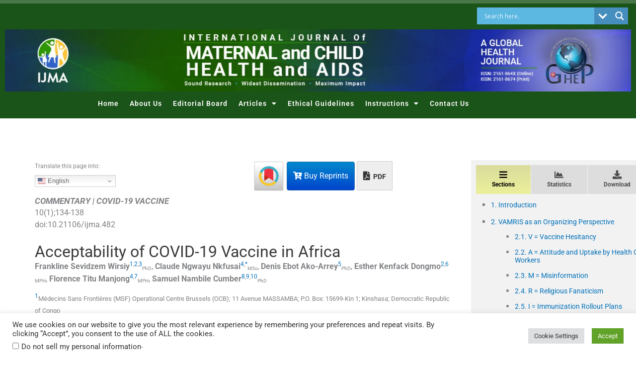

--- FILE ---
content_type: text/html; charset=UTF-8
request_url: https://mchandaids.org/acceptability-of-covid-19-vaccine-in-africa/
body_size: 68730
content:
<!DOCTYPE html>
<html lang="en-US">
<head>
<meta charset="UTF-8">
<meta name="viewport" content="width=device-width, initial-scale=1">
	<link rel="profile" href="https://gmpg.org/xfn/11"> 
	<meta name='robots' content='index, follow, max-image-preview:large, max-snippet:-1, max-video-preview:-1' />

<meta charset="utf-8">
<link rel="canonical" href="https://mchandaids.org/acceptability-of-covid-19-vaccine-in-africa/">
<meta name="citation_title" content="Acceptability of COVID-19 Vaccine in Africa">
<meta name="citation_date" content="2021-04-08">
<meta name="citation_doi" content="10.21106/ijma.482">
<meta name="dc.identifier" content="doi:10.21106/ijma.482">
<meta name="citation_language" content="en">
<meta name="citation_fulltext_html_url" content="https://mchandaids.org/acceptability-of-covid-19-vaccine-in-africa/">
<meta name="citation_pdf_url" content="https://mchandaids.org/content/159/2021/10/1/pdf/IJMA-10-134.pdf"/><meta name="citation_firstpage" content="134">
<meta name="citation_lastpage" content="138">
<meta name="citation_volume" content="10">
<meta name="citation_issue" content="1">
<meta name="citation_author" content="Frankline Sevidzem Wirsiy">
<meta name="citation_author_institution" content="Médecins Sans Frontières (MSF) Operational Centre Brussels (OCB); 11 Avenue MASSAMBA; P.O. Box: 15699-Kin 1; Kinshasa; Democratic Republic of Congo">
<meta name="citation_author_institution" content="Department of Public Health and Hygiene, Faculty of Health Sciences, University of Buea, Buea, Cameroon">
<meta name="citation_author_institution" content="Cameroon Society of Epidemiology (CaSE), Yaoundé, Cameroon">
<meta name="citation_author" content="Claude Ngwayu Nkfusai">
<meta name="citation_author_institution" content="Department of Public Health, School of Nursing and Public Health, University of Kwa-Zulu Natal, Durban, South Africa">
<meta name="citation_author_email" content="ngwayuclaude1@gmail.com">
<meta name="citation_author" content="Denis Ebot Ako-Arrey">
<meta name="citation_author_institution" content="IntraHealth Uganda, Plot 20B Kawalya Kaggwa Close, Kololo, P.O. Box 71050, Kampala, Uganda">
<meta name="citation_author" content="Esther Kenfack Dongmo">
<meta name="citation_author_institution" content="Department of Public Health and Hygiene, Faculty of Health Sciences, University of Buea, Buea, Cameroon">
<meta name="citation_author_institution" content="Prossaba Medical Center; Bafoussam; Cameroon">
<meta name="citation_author" content="Florence Titu Manjong">
<meta name="citation_author_institution" content="Department of Public Health, School of Nursing and Public Health, University of Kwa-Zulu Natal, Durban, South Africa">
<meta name="citation_author_institution" content="Saint Louis University Institute of Health and Biomedical Sciences, Douala, Cameroon">
<meta name="citation_author" content="Samuel Nambile Cumber">
<meta name="citation_author_institution" content="Centre for Health Systems Research &amp; Development, University of the Free State, Bloemfontein, South Africa">
<meta name="citation_author_institution" content="School of Health Systems and Public Health, Faculty of Health Sciences, University of Pretoria, Pretoria, South Africa">
<meta name="citation_author_institution" content="Institute of Health and Caring Sciences; The Sahlgrenska Academy at University of Gothenburg, Gothenburg, Sweden">
<meta name="citation_authors" content="Frankline Sevidzem Wirsiy, Claude Ngwayu Nkfusai, Denis Ebot Ako-Arrey, Esther Kenfack Dongmo, Florence Titu Manjong, Samuel Nambile Cumber">
<meta name="citation_author_institutions" content="">
<meta name="citation_abstract" content="As Africa prepares to overcome the difficult challenges of COVID-19 vaccination roll-outs, a number of factors, including equitable access, effective and efficient sufficient supply chains, a scope of established determinants will need to be considered in order to enhance vaccine acceptability and uptake. In this commentary, we present six major determinants of vaccine acceptability and uptake in Africa. We summarize these determinants with the acronym VAMRIS: V= Vaccine hesitancy; A= Attitude and uptake by health care workers; M= Misinformation; R= Religion; I= Immunization roll out plans; S= Social influences and enabling environment. Understanding determinants of COVID-19 vaccine acceptability will guide public health officials make informed decisions. As the Vaccine becomes progressively available, strategies for efficient roll-out to achieve massive uptake by the targeted population will depend on a number of factors. These include: community engagement efforts; types of health promotion activities and/or messages; community sensitization to dispel myths and misconceptions; endorsements and buy-ins from local champions, celebrities, authorities; logistic considerations; and incentives to health counsellors/workers to create demand.">
<meta name="citation_keywords" content="Determinants; COVID-19 Vaccination; Likelihood of Acceptability; ‘VAMRIS’ Perspective; Africa; Vaccine acceptability; Vaccine uptake; Vaccine hesitancy; Antivaccine">
<meta name="keywords" content="Determinants, COVID-19 Vaccination, Likelihood of Acceptability, ‘VAMRIS’ Perspective, Africa, Vaccine acceptability, Vaccine uptake, Vaccine hesitancy, Antivaccine">
<meta name="citation_journal_title" content="International Journal of MCH and AIDS">
<meta name="citation_journal_abbrev" content="">
<meta name="citation_publisher" content="Global Health and Education Projects, Inc">
<meta name="citation_issn" content="2161-8674">

<link rel="stylesheet" href="/elements/css/master.css?v=10" type="text/css" media="all" />
<link rel="stylesheet" href="/elements/css/bootstrap.css" type="text/css" media="all" />

<script type="text/javascript"  src="/elements/vendor/jquery/jquery.js" ></script>
<script type="text/javascript"  src="/elements/js/bootstrap.min.js" ></script>
<script type="text/javascript"  src="https://crossmark-cdn.crossref.org/widget/v2.0/widget.js"></script>
<script type="text/javascript" id="MathJax-script" async
        src="https://cdn.jsdelivr.net/npm/mathjax@3/es5/tex-mml-chtml.js">
</script>
  <script type="text/javascript">
    window.MathJax = {
      loader: {load: ['input/mml', 'output/chtml']},
      startup: {
        ready: () => {
          MathJax.startup.defaultReady();
          console.log("MathJax has started successfully.");
        }
      }
    };
  </script>
  <script type="text/javascript">
  document.addEventListener("DOMContentLoaded", function () {
    MathJax.typesetPromise().then(() => {
      console.log("MathJax processed the content.");
    }).catch((err) => console.log("Typesetting failed: " + err.message));
  });
</script>
<!-- Google tag (gtag.js) -->
<script async src="https://www.googletagmanager.com/gtag/js?id=G-948CLXRCHP"></script>
<script>
  window.dataLayer = window.dataLayer || [];
  function gtag(){dataLayer.push(arguments);}
  gtag('js', new Date());

  gtag('config', 'G-948CLXRCHP');
</script>
<!-- Google Tag Manager -->
<script>(function(w,d,s,l,i){w[l]=w[l]||[];w[l].push({'gtm.start':
new Date().getTime(),event:'gtm.js'});var f=d.getElementsByTagName(s)[0],
j=d.createElement(s),dl=l!='dataLayer'?'&l='+l:'';j.async=true;j.src=
'https://www.googletagmanager.com/gtm.js?id='+i+dl;f.parentNode.insertBefore(j,f);
})(window,document,'script','dataLayer','GTM-NN8TZGTB');</script>
<!-- End Google Tag Manager -->
<link rel="stylesheet" href="/elements/css/common.css" type="text/css" media="all" />
<script data-ad-client="ca-pub-1653685318122392" async src="https://pagead2.googlesyndication.com/pagead/js/adsbygoogle.js"></script>

	<!-- This site is optimized with the Yoast SEO plugin v26.7 - https://yoast.com/wordpress/plugins/seo/ -->
	<title>Acceptability of COVID-19 Vaccine in Africa - International Journal of Maternal and Child Health and AIDS</title>
	<meta name="description" content="Acceptability of COVID-19 Vaccine in Africa" />
	<link rel="canonical" href="https://mchandaids.org/acceptability-of-covid-19-vaccine-in-africa/" />
	<meta property="og:locale" content="en_US" />
	<meta property="og:type" content="article" />
	<meta property="og:title" content="Acceptability of COVID-19 Vaccine in Africa" />
	<meta property="og:description" content="Acceptability of COVID-19 Vaccine in Africa" />
	<meta property="og:url" content="https://mchandaids.org/acceptability-of-covid-19-vaccine-in-africa/" />
	<meta property="og:site_name" content="International Journal of Maternal and Child Health and AIDS" />
	<meta property="article:published_time" content="2021-04-07T18:30:00+00:00" />
	<meta property="og:image" content="https://mchandaids.org/wp-content/uploads/sites/149/2023/07/IJMA-Website-Banner-600x180-1.jpg" />
	<meta property="og:image:width" content="600" />
	<meta property="og:image:height" content="180" />
	<meta property="og:image:type" content="image/jpeg" />
	<meta name="twitter:card" content="summary_large_image" />
	<meta name="twitter:label1" content="Written by" />
	<meta name="twitter:data1" content="Scientific Scholar (DN)" />
	<script type="application/ld+json" class="yoast-schema-graph">{"@context":"https://schema.org","@graph":[{"@type":"Article","@id":"https://mchandaids.org/acceptability-of-covid-19-vaccine-in-africa/#article","isPartOf":{"@id":"https://mchandaids.org/acceptability-of-covid-19-vaccine-in-africa/"},"author":{"name":"Scientific Scholar (DN)","@id":"https://mchandaids.org/#/schema/person/5a3430ad824668aa8efaddbdb25a2b25"},"headline":"Acceptability of COVID-19 Vaccine in Africa","datePublished":"2021-04-07T18:30:00+00:00","mainEntityOfPage":{"@id":"https://mchandaids.org/acceptability-of-covid-19-vaccine-in-africa/"},"wordCount":7,"publisher":{"@id":"https://mchandaids.org/#organization"},"keywords":["COMMENTARY | COVID-19 VACCINE"],"articleSection":["COMMENTARY | COVID-19 VACCINE"],"inLanguage":"en-US"},{"@type":"WebPage","@id":"https://mchandaids.org/acceptability-of-covid-19-vaccine-in-africa/","url":"https://mchandaids.org/acceptability-of-covid-19-vaccine-in-africa/","name":"Acceptability of COVID-19 Vaccine in Africa","isPartOf":{"@id":"https://mchandaids.org/#website"},"datePublished":"2021-04-07T18:30:00+00:00","description":"Acceptability of COVID-19 Vaccine in Africa","inLanguage":"en-US","potentialAction":[{"@type":"ReadAction","target":["https://mchandaids.org/acceptability-of-covid-19-vaccine-in-africa/"]}]},{"@type":"WebSite","@id":"https://mchandaids.org/#website","url":"https://mchandaids.org/","name":"International Journal of Maternal and Child Health and AIDS","description":"","publisher":{"@id":"https://mchandaids.org/#organization"},"potentialAction":[{"@type":"SearchAction","target":{"@type":"EntryPoint","urlTemplate":"https://mchandaids.org/?s={search_term_string}"},"query-input":{"@type":"PropertyValueSpecification","valueRequired":true,"valueName":"search_term_string"}}],"inLanguage":"en-US"},{"@type":"Organization","@id":"https://mchandaids.org/#organization","name":"Global Health and Education Projects, Inc.","url":"https://mchandaids.org/","logo":{"@type":"ImageObject","inLanguage":"en-US","@id":"https://mchandaids.org/#/schema/logo/image/","url":"https://mchandaids.org/wp-content/uploads/sites/149/2023/11/GHEP.png","contentUrl":"https://mchandaids.org/wp-content/uploads/sites/149/2023/11/GHEP.png","width":217,"height":186,"caption":"Global Health and Education Projects, Inc."},"image":{"@id":"https://mchandaids.org/#/schema/logo/image/"}},{"@type":"Person","@id":"https://mchandaids.org/#/schema/person/5a3430ad824668aa8efaddbdb25a2b25","name":"Scientific Scholar (DN)","image":{"@type":"ImageObject","inLanguage":"en-US","@id":"https://mchandaids.org/#/schema/person/image/","url":"https://secure.gravatar.com/avatar/5c8c40f6b48194e57dcb10cbb2c3afbed10da633785dc2df3fc14cefa733abbb?s=96&d=mm&r=g","contentUrl":"https://secure.gravatar.com/avatar/5c8c40f6b48194e57dcb10cbb2c3afbed10da633785dc2df3fc14cefa733abbb?s=96&d=mm&r=g","caption":"Scientific Scholar (DN)"},"url":"https://mchandaids.org/author/divyanavadkar/"}]}</script>
	<!-- / Yoast SEO plugin. -->


<link rel='dns-prefetch' href='//www.google.com' />
<link rel='dns-prefetch' href='//fonts.googleapis.com' />
<link rel='dns-prefetch' href='//www.googletagmanager.com' />
<link rel="alternate" type="application/rss+xml" title="International Journal of Maternal and Child Health and AIDS &raquo; Feed" href="https://mchandaids.org/feed/" />
<link rel="alternate" title="oEmbed (JSON)" type="application/json+oembed" href="https://mchandaids.org/wp-json/oembed/1.0/embed?url=https%3A%2F%2Fmchandaids.org%2Facceptability-of-covid-19-vaccine-in-africa%2F" />
<link rel="alternate" title="oEmbed (XML)" type="text/xml+oembed" href="https://mchandaids.org/wp-json/oembed/1.0/embed?url=https%3A%2F%2Fmchandaids.org%2Facceptability-of-covid-19-vaccine-in-africa%2F&#038;format=xml" />
<style id='wp-img-auto-sizes-contain-inline-css'>
img:is([sizes=auto i],[sizes^="auto," i]){contain-intrinsic-size:3000px 1500px}
/*# sourceURL=wp-img-auto-sizes-contain-inline-css */
</style>
<link rel='stylesheet' id='thickbox.css-css' href='https://mchandaids.org/wp-includes/js/thickbox/thickbox.css?ver=1.0' media='all' />
<link rel='stylesheet' id='formidable-css' href='https://mchandaids.org/wp-content/plugins/formidable/css/formidableforms149.css?ver=1141133' media='all' />
<link rel='stylesheet' id='astra-theme-css-css' href='https://mchandaids.org/wp-content/themes/astra/assets/css/minified/style.min.css?ver=4.12.0' media='all' />
<style id='astra-theme-css-inline-css'>
.ast-no-sidebar .entry-content .alignfull {margin-left: calc( -50vw + 50%);margin-right: calc( -50vw + 50%);max-width: 100vw;width: 100vw;}.ast-no-sidebar .entry-content .alignwide {margin-left: calc(-41vw + 50%);margin-right: calc(-41vw + 50%);max-width: unset;width: unset;}.ast-no-sidebar .entry-content .alignfull .alignfull,.ast-no-sidebar .entry-content .alignfull .alignwide,.ast-no-sidebar .entry-content .alignwide .alignfull,.ast-no-sidebar .entry-content .alignwide .alignwide,.ast-no-sidebar .entry-content .wp-block-column .alignfull,.ast-no-sidebar .entry-content .wp-block-column .alignwide{width: 100%;margin-left: auto;margin-right: auto;}.wp-block-gallery,.blocks-gallery-grid {margin: 0;}.wp-block-separator {max-width: 100px;}.wp-block-separator.is-style-wide,.wp-block-separator.is-style-dots {max-width: none;}.entry-content .has-2-columns .wp-block-column:first-child {padding-right: 10px;}.entry-content .has-2-columns .wp-block-column:last-child {padding-left: 10px;}@media (max-width: 782px) {.entry-content .wp-block-columns .wp-block-column {flex-basis: 100%;}.entry-content .has-2-columns .wp-block-column:first-child {padding-right: 0;}.entry-content .has-2-columns .wp-block-column:last-child {padding-left: 0;}}body .entry-content .wp-block-latest-posts {margin-left: 0;}body .entry-content .wp-block-latest-posts li {list-style: none;}.ast-no-sidebar .ast-container .entry-content .wp-block-latest-posts {margin-left: 0;}.ast-header-break-point .entry-content .alignwide {margin-left: auto;margin-right: auto;}.entry-content .blocks-gallery-item img {margin-bottom: auto;}.wp-block-pullquote {border-top: 4px solid #555d66;border-bottom: 4px solid #555d66;color: #40464d;}:root{--ast-post-nav-space:0;--ast-container-default-xlg-padding:6.67em;--ast-container-default-lg-padding:5.67em;--ast-container-default-slg-padding:4.34em;--ast-container-default-md-padding:3.34em;--ast-container-default-sm-padding:6.67em;--ast-container-default-xs-padding:2.4em;--ast-container-default-xxs-padding:1.4em;--ast-code-block-background:#EEEEEE;--ast-comment-inputs-background:#FAFAFA;--ast-normal-container-width:1200px;--ast-narrow-container-width:750px;--ast-blog-title-font-weight:normal;--ast-blog-meta-weight:inherit;--ast-global-color-primary:var(--ast-global-color-5);--ast-global-color-secondary:var(--ast-global-color-4);--ast-global-color-alternate-background:var(--ast-global-color-7);--ast-global-color-subtle-background:var(--ast-global-color-6);--ast-bg-style-guide:var( --ast-global-color-secondary,--ast-global-color-5 );--ast-shadow-style-guide:0px 0px 4px 0 #00000057;--ast-global-dark-bg-style:#fff;--ast-global-dark-lfs:#fbfbfb;--ast-widget-bg-color:#fafafa;--ast-wc-container-head-bg-color:#fbfbfb;--ast-title-layout-bg:#eeeeee;--ast-search-border-color:#e7e7e7;--ast-lifter-hover-bg:#e6e6e6;--ast-gallery-block-color:#000;--srfm-color-input-label:var(--ast-global-color-2);}html{font-size:100%;}a,.page-title{color:var(--ast-global-color-0);}a:hover,a:focus{color:var(--ast-global-color-1);}body,button,input,select,textarea,.ast-button,.ast-custom-button{font-family:'Roboto',sans-serif;font-weight:400;font-size:16px;font-size:1rem;line-height:var(--ast-body-line-height,1.5em);}blockquote{color:var(--ast-global-color-3);}p,.entry-content p{margin-bottom:0.5em;}.ast-site-identity .site-title a{color:var(--ast-global-color-2);}.site-title{font-size:35px;font-size:2.1875rem;display:block;}header .custom-logo-link img{max-width:458px;width:458px;}.astra-logo-svg{width:458px;}.site-header .site-description{font-size:15px;font-size:0.9375rem;display:none;}.entry-title{font-size:26px;font-size:1.625rem;}.archive .ast-article-post .ast-article-inner,.blog .ast-article-post .ast-article-inner,.archive .ast-article-post .ast-article-inner:hover,.blog .ast-article-post .ast-article-inner:hover{overflow:hidden;}h1,.entry-content :where(h1){font-size:32px;font-size:2rem;line-height:1.4em;}h2,.entry-content :where(h2){font-size:28px;font-size:1.75rem;line-height:1.3em;}h3,.entry-content :where(h3){font-size:24px;font-size:1.5rem;line-height:1.3em;}h4,.entry-content :where(h4){font-size:20px;font-size:1.25rem;line-height:1.2em;}h5,.entry-content :where(h5){font-size:20px;font-size:1.25rem;line-height:1.2em;}h6,.entry-content :where(h6){font-size:14px;font-size:0.875rem;line-height:1.25em;}::selection{background-color:var(--ast-global-color-0);color:#ffffff;}body,h1,h2,h3,h4,h5,h6,.entry-title a,.entry-content :where(h1,h2,h3,h4,h5,h6){color:var(--ast-global-color-3);}.tagcloud a:hover,.tagcloud a:focus,.tagcloud a.current-item{color:#ffffff;border-color:var(--ast-global-color-0);background-color:var(--ast-global-color-0);}input:focus,input[type="text"]:focus,input[type="email"]:focus,input[type="url"]:focus,input[type="password"]:focus,input[type="reset"]:focus,input[type="search"]:focus,textarea:focus{border-color:var(--ast-global-color-0);}input[type="radio"]:checked,input[type=reset],input[type="checkbox"]:checked,input[type="checkbox"]:hover:checked,input[type="checkbox"]:focus:checked,input[type=range]::-webkit-slider-thumb{border-color:var(--ast-global-color-0);background-color:var(--ast-global-color-0);box-shadow:none;}.site-footer a:hover + .post-count,.site-footer a:focus + .post-count{background:var(--ast-global-color-0);border-color:var(--ast-global-color-0);}.single .nav-links .nav-previous,.single .nav-links .nav-next{color:var(--ast-global-color-0);}.entry-meta,.entry-meta *{line-height:1.45;color:var(--ast-global-color-0);}.entry-meta a:not(.ast-button):hover,.entry-meta a:not(.ast-button):hover *,.entry-meta a:not(.ast-button):focus,.entry-meta a:not(.ast-button):focus *,.page-links > .page-link,.page-links .page-link:hover,.post-navigation a:hover{color:var(--ast-global-color-1);}#cat option,.secondary .calendar_wrap thead a,.secondary .calendar_wrap thead a:visited{color:var(--ast-global-color-0);}.secondary .calendar_wrap #today,.ast-progress-val span{background:var(--ast-global-color-0);}.secondary a:hover + .post-count,.secondary a:focus + .post-count{background:var(--ast-global-color-0);border-color:var(--ast-global-color-0);}.calendar_wrap #today > a{color:#ffffff;}.page-links .page-link,.single .post-navigation a{color:var(--ast-global-color-0);}.ast-search-menu-icon .search-form button.search-submit{padding:0 4px;}.ast-search-menu-icon form.search-form{padding-right:0;}.ast-header-search .ast-search-menu-icon.ast-dropdown-active .search-form,.ast-header-search .ast-search-menu-icon.ast-dropdown-active .search-field:focus{transition:all 0.2s;}.search-form input.search-field:focus{outline:none;}.widget-title,.widget .wp-block-heading{font-size:22px;font-size:1.375rem;color:var(--ast-global-color-3);}.ast-search-menu-icon.slide-search a:focus-visible:focus-visible,.astra-search-icon:focus-visible,#close:focus-visible,a:focus-visible,.ast-menu-toggle:focus-visible,.site .skip-link:focus-visible,.wp-block-loginout input:focus-visible,.wp-block-search.wp-block-search__button-inside .wp-block-search__inside-wrapper,.ast-header-navigation-arrow:focus-visible,.woocommerce .wc-proceed-to-checkout > .checkout-button:focus-visible,.woocommerce .woocommerce-MyAccount-navigation ul li a:focus-visible,.ast-orders-table__row .ast-orders-table__cell:focus-visible,.woocommerce .woocommerce-order-details .order-again > .button:focus-visible,.woocommerce .woocommerce-message a.button.wc-forward:focus-visible,.woocommerce #minus_qty:focus-visible,.woocommerce #plus_qty:focus-visible,a#ast-apply-coupon:focus-visible,.woocommerce .woocommerce-info a:focus-visible,.woocommerce .astra-shop-summary-wrap a:focus-visible,.woocommerce a.wc-forward:focus-visible,#ast-apply-coupon:focus-visible,.woocommerce-js .woocommerce-mini-cart-item a.remove:focus-visible,#close:focus-visible,.button.search-submit:focus-visible,#search_submit:focus,.normal-search:focus-visible,.ast-header-account-wrap:focus-visible,.woocommerce .ast-on-card-button.ast-quick-view-trigger:focus,.astra-cart-drawer-close:focus,.ast-single-variation:focus,.ast-woocommerce-product-gallery__image:focus,.ast-button:focus,.woocommerce-product-gallery--with-images [data-controls="prev"]:focus-visible,.woocommerce-product-gallery--with-images [data-controls="next"]:focus-visible,.ast-builder-button-wrap:has(.ast-custom-button-link:focus),.ast-builder-button-wrap .ast-custom-button-link:focus{outline-style:dotted;outline-color:inherit;outline-width:thin;}input:focus,input[type="text"]:focus,input[type="email"]:focus,input[type="url"]:focus,input[type="password"]:focus,input[type="reset"]:focus,input[type="search"]:focus,input[type="number"]:focus,textarea:focus,.wp-block-search__input:focus,[data-section="section-header-mobile-trigger"] .ast-button-wrap .ast-mobile-menu-trigger-minimal:focus,.ast-mobile-popup-drawer.active .menu-toggle-close:focus,.woocommerce-ordering select.orderby:focus,#ast-scroll-top:focus,#coupon_code:focus,.woocommerce-page #comment:focus,.woocommerce #reviews #respond input#submit:focus,.woocommerce a.add_to_cart_button:focus,.woocommerce .button.single_add_to_cart_button:focus,.woocommerce .woocommerce-cart-form button:focus,.woocommerce .woocommerce-cart-form__cart-item .quantity .qty:focus,.woocommerce .woocommerce-billing-fields .woocommerce-billing-fields__field-wrapper .woocommerce-input-wrapper > .input-text:focus,.woocommerce #order_comments:focus,.woocommerce #place_order:focus,.woocommerce .woocommerce-address-fields .woocommerce-address-fields__field-wrapper .woocommerce-input-wrapper > .input-text:focus,.woocommerce .woocommerce-MyAccount-content form button:focus,.woocommerce .woocommerce-MyAccount-content .woocommerce-EditAccountForm .woocommerce-form-row .woocommerce-Input.input-text:focus,.woocommerce .ast-woocommerce-container .woocommerce-pagination ul.page-numbers li a:focus,body #content .woocommerce form .form-row .select2-container--default .select2-selection--single:focus,#ast-coupon-code:focus,.woocommerce.woocommerce-js .quantity input[type=number]:focus,.woocommerce-js .woocommerce-mini-cart-item .quantity input[type=number]:focus,.woocommerce p#ast-coupon-trigger:focus{border-style:dotted;border-color:inherit;border-width:thin;}input{outline:none;}.woocommerce-js input[type=text]:focus,.woocommerce-js input[type=email]:focus,.woocommerce-js textarea:focus,input[type=number]:focus,.comments-area textarea#comment:focus,.comments-area textarea#comment:active,.comments-area .ast-comment-formwrap input[type="text"]:focus,.comments-area .ast-comment-formwrap input[type="text"]:active{outline-style:unset;outline-color:inherit;outline-width:thin;}.main-header-menu .menu-link,.ast-header-custom-item a{color:var(--ast-global-color-3);}.main-header-menu .menu-item:hover > .menu-link,.main-header-menu .menu-item:hover > .ast-menu-toggle,.main-header-menu .ast-masthead-custom-menu-items a:hover,.main-header-menu .menu-item.focus > .menu-link,.main-header-menu .menu-item.focus > .ast-menu-toggle,.main-header-menu .current-menu-item > .menu-link,.main-header-menu .current-menu-ancestor > .menu-link,.main-header-menu .current-menu-item > .ast-menu-toggle,.main-header-menu .current-menu-ancestor > .ast-menu-toggle{color:var(--ast-global-color-0);}.header-main-layout-3 .ast-main-header-bar-alignment{margin-right:auto;}.header-main-layout-2 .site-header-section-left .ast-site-identity{text-align:left;}.site-logo-img img{ transition:all 0.2s linear;}body .ast-oembed-container *{position:absolute;top:0;width:100%;height:100%;left:0;}body .wp-block-embed-pocket-casts .ast-oembed-container *{position:unset;}.ast-header-break-point .ast-mobile-menu-buttons-minimal.menu-toggle{background:transparent;color:#eeee22;}.ast-header-break-point .ast-mobile-menu-buttons-outline.menu-toggle{background:transparent;border:1px solid #eeee22;color:#eeee22;}.ast-header-break-point .ast-mobile-menu-buttons-fill.menu-toggle{background:#eeee22;color:#000000;}.ast-single-post-featured-section + article {margin-top: 2em;}.site-content .ast-single-post-featured-section img {width: 100%;overflow: hidden;object-fit: cover;}.site > .ast-single-related-posts-container {margin-top: 0;}@media (min-width: 769px) {.ast-desktop .ast-container--narrow {max-width: var(--ast-narrow-container-width);margin: 0 auto;}}.footer-adv .footer-adv-overlay{border-top-style:solid;border-top-color:#7a7a7a;}@media( max-width: 420px ) {.single .nav-links .nav-previous,.single .nav-links .nav-next {width: 100%;text-align: center;}}.wp-block-buttons.aligncenter{justify-content:center;}@media (max-width:782px){.entry-content .wp-block-columns .wp-block-column{margin-left:0px;}}.wp-block-image.aligncenter{margin-left:auto;margin-right:auto;}.wp-block-table.aligncenter{margin-left:auto;margin-right:auto;}.wp-block-buttons .wp-block-button.is-style-outline .wp-block-button__link.wp-element-button,.ast-outline-button,.wp-block-uagb-buttons-child .uagb-buttons-repeater.ast-outline-button{border-top-width:2px;border-right-width:2px;border-bottom-width:2px;border-left-width:2px;font-family:inherit;font-weight:inherit;line-height:1em;}.wp-block-button .wp-block-button__link.wp-element-button.is-style-outline:not(.has-background),.wp-block-button.is-style-outline>.wp-block-button__link.wp-element-button:not(.has-background),.ast-outline-button{background-color:transparent;}.entry-content[data-ast-blocks-layout] > figure{margin-bottom:1em;}.elementor-widget-container .elementor-loop-container .e-loop-item[data-elementor-type="loop-item"]{width:100%;}.review-rating{display:flex;align-items:center;order:2;}@media (max-width:768px){.ast-left-sidebar #content > .ast-container{display:flex;flex-direction:column-reverse;width:100%;}.ast-separate-container .ast-article-post,.ast-separate-container .ast-article-single{padding:1.5em 2.14em;}.ast-author-box img.avatar{margin:20px 0 0 0;}}@media (min-width:769px){.ast-separate-container.ast-right-sidebar #primary,.ast-separate-container.ast-left-sidebar #primary{border:0;}.search-no-results.ast-separate-container #primary{margin-bottom:4em;}}.menu-toggle,button,.ast-button,.ast-custom-button,.button,input#submit,input[type="button"],input[type="submit"],input[type="reset"]{color:#ffffff;border-color:var(--ast-global-color-0);background-color:var(--ast-global-color-0);padding-top:10px;padding-right:40px;padding-bottom:10px;padding-left:40px;font-family:inherit;font-weight:inherit;}button:focus,.menu-toggle:hover,button:hover,.ast-button:hover,.ast-custom-button:hover .button:hover,.ast-custom-button:hover,input[type=reset]:hover,input[type=reset]:focus,input#submit:hover,input#submit:focus,input[type="button"]:hover,input[type="button"]:focus,input[type="submit"]:hover,input[type="submit"]:focus{color:#ffffff;background-color:var(--ast-global-color-1);border-color:var(--ast-global-color-1);}@media (max-width:768px){.ast-mobile-header-stack .main-header-bar .ast-search-menu-icon{display:inline-block;}.ast-header-break-point.ast-header-custom-item-outside .ast-mobile-header-stack .main-header-bar .ast-search-icon{margin:0;}.ast-comment-avatar-wrap img{max-width:2.5em;}.ast-comment-meta{padding:0 1.8888em 1.3333em;}.ast-separate-container .ast-comment-list li.depth-1{padding:1.5em 2.14em;}.ast-separate-container .comment-respond{padding:2em 2.14em;}}@media (min-width:544px){.ast-container{max-width:100%;}}@media (max-width:544px){.ast-separate-container .ast-article-post,.ast-separate-container .ast-article-single,.ast-separate-container .comments-title,.ast-separate-container .ast-archive-description{padding:1.5em 1em;}.ast-separate-container #content .ast-container{padding-left:0.54em;padding-right:0.54em;}.ast-separate-container .ast-comment-list .bypostauthor{padding:.5em;}.ast-search-menu-icon.ast-dropdown-active .search-field{width:170px;}.site-branding img,.site-header .site-logo-img .custom-logo-link img{max-width:100%;}} #ast-mobile-header .ast-site-header-cart-li a{pointer-events:none;}.ast-no-sidebar.ast-separate-container .entry-content .alignfull {margin-left: -6.67em;margin-right: -6.67em;width: auto;}@media (max-width: 1200px) {.ast-no-sidebar.ast-separate-container .entry-content .alignfull {margin-left: -2.4em;margin-right: -2.4em;}}@media (max-width: 768px) {.ast-no-sidebar.ast-separate-container .entry-content .alignfull {margin-left: -2.14em;margin-right: -2.14em;}}@media (max-width: 544px) {.ast-no-sidebar.ast-separate-container .entry-content .alignfull {margin-left: -1em;margin-right: -1em;}}.ast-no-sidebar.ast-separate-container .entry-content .alignwide {margin-left: -20px;margin-right: -20px;}.ast-no-sidebar.ast-separate-container .entry-content .wp-block-column .alignfull,.ast-no-sidebar.ast-separate-container .entry-content .wp-block-column .alignwide {margin-left: auto;margin-right: auto;width: 100%;}@media (max-width:768px){.site-title{display:block;}.site-header .site-description{display:none;}h1,.entry-content :where(h1){font-size:30px;}h2,.entry-content :where(h2){font-size:25px;}h3,.entry-content :where(h3){font-size:20px;}.astra-logo-svg{width:0px;}header .custom-logo-link img,.ast-header-break-point .site-logo-img .custom-mobile-logo-link img{max-width:0px;width:0px;}}@media (max-width:544px){.site-title{display:block;}.site-header .site-description{display:none;}h1,.entry-content :where(h1){font-size:30px;}h2,.entry-content :where(h2){font-size:25px;}h3,.entry-content :where(h3){font-size:20px;}}@media (max-width:768px){html{font-size:91.2%;}}@media (max-width:544px){html{font-size:91.2%;}}@media (min-width:769px){.ast-container{max-width:1240px;}}@font-face {font-family: "Astra";src: url(https://mchandaids.org/wp-content/themes/astra/assets/fonts/astra.woff) format("woff"),url(https://mchandaids.org/wp-content/themes/astra/assets/fonts/astra.ttf) format("truetype"),url(https://mchandaids.org/wp-content/themes/astra/assets/fonts/astra.svg#astra) format("svg");font-weight: normal;font-style: normal;font-display: fallback;}@media (max-width:921px) {.main-header-bar .main-header-bar-navigation{display:none;}}.ast-desktop .main-header-menu.submenu-with-border .sub-menu,.ast-desktop .main-header-menu.submenu-with-border .astra-full-megamenu-wrapper{border-color:var(--ast-global-color-0);}.ast-desktop .main-header-menu.submenu-with-border .sub-menu{border-top-width:2px;border-style:solid;}.ast-desktop .main-header-menu.submenu-with-border .sub-menu .sub-menu{top:-2px;}.ast-desktop .main-header-menu.submenu-with-border .sub-menu .menu-link,.ast-desktop .main-header-menu.submenu-with-border .children .menu-link{border-bottom-width:0px;border-style:solid;border-color:#eaeaea;}@media (min-width:769px){.main-header-menu .sub-menu .menu-item.ast-left-align-sub-menu:hover > .sub-menu,.main-header-menu .sub-menu .menu-item.ast-left-align-sub-menu.focus > .sub-menu{margin-left:-0px;}}.ast-small-footer{border-top-style:solid;border-top-width:1px;border-top-color:#7a7a7a;}.ast-small-footer-wrap{text-align:center;}.site .comments-area{padding-bottom:3em;}.ast-header-break-point.ast-header-custom-item-inside .main-header-bar .main-header-bar-navigation .ast-search-icon {display: none;}.ast-header-break-point.ast-header-custom-item-inside .main-header-bar .ast-search-menu-icon .search-form {padding: 0;display: block;overflow: hidden;}.ast-header-break-point .ast-header-custom-item .widget:last-child {margin-bottom: 1em;}.ast-header-custom-item .widget {margin: 0.5em;display: inline-block;vertical-align: middle;}.ast-header-custom-item .widget p {margin-bottom: 0;}.ast-header-custom-item .widget li {width: auto;}.ast-header-custom-item-inside .button-custom-menu-item .menu-link {display: none;}.ast-header-custom-item-inside.ast-header-break-point .button-custom-menu-item .ast-custom-button-link {display: none;}.ast-header-custom-item-inside.ast-header-break-point .button-custom-menu-item .menu-link {display: block;}.ast-header-break-point.ast-header-custom-item-outside .main-header-bar .ast-search-icon {margin-right: 1em;}.ast-header-break-point.ast-header-custom-item-inside .main-header-bar .ast-search-menu-icon .search-field,.ast-header-break-point.ast-header-custom-item-inside .main-header-bar .ast-search-menu-icon.ast-inline-search .search-field {width: 100%;padding-right: 5.5em;}.ast-header-break-point.ast-header-custom-item-inside .main-header-bar .ast-search-menu-icon .search-submit {display: block;position: absolute;height: 100%;top: 0;right: 0;padding: 0 1em;border-radius: 0;}.ast-header-break-point .ast-header-custom-item .ast-masthead-custom-menu-items {padding-left: 20px;padding-right: 20px;margin-bottom: 1em;margin-top: 1em;}.ast-header-custom-item-inside.ast-header-break-point .button-custom-menu-item {padding-left: 0;padding-right: 0;margin-top: 0;margin-bottom: 0;}.astra-icon-down_arrow::after {content: "\e900";font-family: Astra;}.astra-icon-close::after {content: "\e5cd";font-family: Astra;}.astra-icon-drag_handle::after {content: "\e25d";font-family: Astra;}.astra-icon-format_align_justify::after {content: "\e235";font-family: Astra;}.astra-icon-menu::after {content: "\e5d2";font-family: Astra;}.astra-icon-reorder::after {content: "\e8fe";font-family: Astra;}.astra-icon-search::after {content: "\e8b6";font-family: Astra;}.astra-icon-zoom_in::after {content: "\e56b";font-family: Astra;}.astra-icon-check-circle::after {content: "\e901";font-family: Astra;}.astra-icon-shopping-cart::after {content: "\f07a";font-family: Astra;}.astra-icon-shopping-bag::after {content: "\f290";font-family: Astra;}.astra-icon-shopping-basket::after {content: "\f291";font-family: Astra;}.astra-icon-circle-o::after {content: "\e903";font-family: Astra;}.astra-icon-certificate::after {content: "\e902";font-family: Astra;}blockquote {padding: 1.2em;}:root .has-ast-global-color-0-color{color:var(--ast-global-color-0);}:root .has-ast-global-color-0-background-color{background-color:var(--ast-global-color-0);}:root .wp-block-button .has-ast-global-color-0-color{color:var(--ast-global-color-0);}:root .wp-block-button .has-ast-global-color-0-background-color{background-color:var(--ast-global-color-0);}:root .has-ast-global-color-1-color{color:var(--ast-global-color-1);}:root .has-ast-global-color-1-background-color{background-color:var(--ast-global-color-1);}:root .wp-block-button .has-ast-global-color-1-color{color:var(--ast-global-color-1);}:root .wp-block-button .has-ast-global-color-1-background-color{background-color:var(--ast-global-color-1);}:root .has-ast-global-color-2-color{color:var(--ast-global-color-2);}:root .has-ast-global-color-2-background-color{background-color:var(--ast-global-color-2);}:root .wp-block-button .has-ast-global-color-2-color{color:var(--ast-global-color-2);}:root .wp-block-button .has-ast-global-color-2-background-color{background-color:var(--ast-global-color-2);}:root .has-ast-global-color-3-color{color:var(--ast-global-color-3);}:root .has-ast-global-color-3-background-color{background-color:var(--ast-global-color-3);}:root .wp-block-button .has-ast-global-color-3-color{color:var(--ast-global-color-3);}:root .wp-block-button .has-ast-global-color-3-background-color{background-color:var(--ast-global-color-3);}:root .has-ast-global-color-4-color{color:var(--ast-global-color-4);}:root .has-ast-global-color-4-background-color{background-color:var(--ast-global-color-4);}:root .wp-block-button .has-ast-global-color-4-color{color:var(--ast-global-color-4);}:root .wp-block-button .has-ast-global-color-4-background-color{background-color:var(--ast-global-color-4);}:root .has-ast-global-color-5-color{color:var(--ast-global-color-5);}:root .has-ast-global-color-5-background-color{background-color:var(--ast-global-color-5);}:root .wp-block-button .has-ast-global-color-5-color{color:var(--ast-global-color-5);}:root .wp-block-button .has-ast-global-color-5-background-color{background-color:var(--ast-global-color-5);}:root .has-ast-global-color-6-color{color:var(--ast-global-color-6);}:root .has-ast-global-color-6-background-color{background-color:var(--ast-global-color-6);}:root .wp-block-button .has-ast-global-color-6-color{color:var(--ast-global-color-6);}:root .wp-block-button .has-ast-global-color-6-background-color{background-color:var(--ast-global-color-6);}:root .has-ast-global-color-7-color{color:var(--ast-global-color-7);}:root .has-ast-global-color-7-background-color{background-color:var(--ast-global-color-7);}:root .wp-block-button .has-ast-global-color-7-color{color:var(--ast-global-color-7);}:root .wp-block-button .has-ast-global-color-7-background-color{background-color:var(--ast-global-color-7);}:root .has-ast-global-color-8-color{color:var(--ast-global-color-8);}:root .has-ast-global-color-8-background-color{background-color:var(--ast-global-color-8);}:root .wp-block-button .has-ast-global-color-8-color{color:var(--ast-global-color-8);}:root .wp-block-button .has-ast-global-color-8-background-color{background-color:var(--ast-global-color-8);}:root{--ast-global-color-0:#0170B9;--ast-global-color-1:#3a3a3a;--ast-global-color-2:#3a3a3a;--ast-global-color-3:#4B4F58;--ast-global-color-4:#F5F5F5;--ast-global-color-5:#FFFFFF;--ast-global-color-6:#E5E5E5;--ast-global-color-7:#424242;--ast-global-color-8:#000000;}:root {--ast-border-color : #dddddd;}.ast-archive-entry-banner {-js-display: flex;display: flex;flex-direction: column;justify-content: center;text-align: center;position: relative;background: var(--ast-title-layout-bg);}.ast-archive-entry-banner[data-banner-width-type="custom"] {margin: 0 auto;width: 100%;}.ast-archive-entry-banner[data-banner-layout="layout-1"] {background: inherit;padding: 20px 0;text-align: left;}body.archive .ast-archive-description{max-width:1200px;width:100%;text-align:left;padding-top:3em;padding-right:3em;padding-bottom:3em;padding-left:3em;}body.archive .ast-archive-description .ast-archive-title,body.archive .ast-archive-description .ast-archive-title *{font-size:40px;font-size:2.5rem;}body.archive .ast-archive-description > *:not(:last-child){margin-bottom:10px;}@media (max-width:768px){body.archive .ast-archive-description{text-align:left;}}@media (max-width:544px){body.archive .ast-archive-description{text-align:left;}}.ast-breadcrumbs .trail-browse,.ast-breadcrumbs .trail-items,.ast-breadcrumbs .trail-items li{display:inline-block;margin:0;padding:0;border:none;background:inherit;text-indent:0;text-decoration:none;}.ast-breadcrumbs .trail-browse{font-size:inherit;font-style:inherit;font-weight:inherit;color:inherit;}.ast-breadcrumbs .trail-items{list-style:none;}.trail-items li::after{padding:0 0.3em;content:"\00bb";}.trail-items li:last-of-type::after{display:none;}h1,h2,h3,h4,h5,h6,.entry-content :where(h1,h2,h3,h4,h5,h6){color:var(--ast-global-color-2);}.elementor-posts-container [CLASS*="ast-width-"]{width:100%;}.elementor-template-full-width .ast-container{display:block;}.elementor-screen-only,.screen-reader-text,.screen-reader-text span,.ui-helper-hidden-accessible{top:0 !important;}@media (max-width:544px){.elementor-element .elementor-wc-products .woocommerce[class*="columns-"] ul.products li.product{width:auto;margin:0;}.elementor-element .woocommerce .woocommerce-result-count{float:none;}}.ast-header-break-point .main-header-bar{border-bottom-width:0;}@media (min-width:769px){.main-header-bar{border-bottom-width:0;}}.main-header-menu .menu-item, #astra-footer-menu .menu-item, .main-header-bar .ast-masthead-custom-menu-items{-js-display:flex;display:flex;-webkit-box-pack:center;-webkit-justify-content:center;-moz-box-pack:center;-ms-flex-pack:center;justify-content:center;-webkit-box-orient:vertical;-webkit-box-direction:normal;-webkit-flex-direction:column;-moz-box-orient:vertical;-moz-box-direction:normal;-ms-flex-direction:column;flex-direction:column;}.main-header-menu > .menu-item > .menu-link, #astra-footer-menu > .menu-item > .menu-link{height:100%;-webkit-box-align:center;-webkit-align-items:center;-moz-box-align:center;-ms-flex-align:center;align-items:center;-js-display:flex;display:flex;}.ast-primary-menu-disabled .main-header-bar .ast-masthead-custom-menu-items{flex:unset;}.header-main-layout-1 .ast-flex.main-header-container, .header-main-layout-3 .ast-flex.main-header-container{-webkit-align-content:center;-ms-flex-line-pack:center;align-content:center;-webkit-box-align:center;-webkit-align-items:center;-moz-box-align:center;-ms-flex-align:center;align-items:center;}.main-header-menu .sub-menu .menu-item.menu-item-has-children > .menu-link:after{position:absolute;right:1em;top:50%;transform:translate(0,-50%) rotate(270deg);}.ast-header-break-point .main-header-bar .main-header-bar-navigation .page_item_has_children > .ast-menu-toggle::before, .ast-header-break-point .main-header-bar .main-header-bar-navigation .menu-item-has-children > .ast-menu-toggle::before, .ast-mobile-popup-drawer .main-header-bar-navigation .menu-item-has-children>.ast-menu-toggle::before, .ast-header-break-point .ast-mobile-header-wrap .main-header-bar-navigation .menu-item-has-children > .ast-menu-toggle::before{font-weight:bold;content:"\e900";font-family:Astra;text-decoration:inherit;display:inline-block;}.ast-header-break-point .main-navigation ul.sub-menu .menu-item .menu-link:before{content:"\e900";font-family:Astra;font-size:.65em;text-decoration:inherit;display:inline-block;transform:translate(0, -2px) rotateZ(270deg);margin-right:5px;}.widget_search .search-form:after{font-family:Astra;font-size:1.2em;font-weight:normal;content:"\e8b6";position:absolute;top:50%;right:15px;transform:translate(0, -50%);}.astra-search-icon::before{content:"\e8b6";font-family:Astra;font-style:normal;font-weight:normal;text-decoration:inherit;text-align:center;-webkit-font-smoothing:antialiased;-moz-osx-font-smoothing:grayscale;z-index:3;}.main-header-bar .main-header-bar-navigation .page_item_has_children > a:after, .main-header-bar .main-header-bar-navigation .menu-item-has-children > a:after, .menu-item-has-children .ast-header-navigation-arrow:after{content:"\e900";display:inline-block;font-family:Astra;font-size:.6rem;font-weight:bold;text-rendering:auto;-webkit-font-smoothing:antialiased;-moz-osx-font-smoothing:grayscale;margin-left:10px;line-height:normal;}.menu-item-has-children .sub-menu .ast-header-navigation-arrow:after{margin-left:0;}.ast-mobile-popup-drawer .main-header-bar-navigation .ast-submenu-expanded>.ast-menu-toggle::before{transform:rotateX(180deg);}.ast-header-break-point .main-header-bar-navigation .menu-item-has-children > .menu-link:after{display:none;}@media (min-width:769px){.ast-builder-menu .main-navigation > ul > li:last-child a{margin-right:0;}}.ast-separate-container .ast-article-inner{background-color:transparent;background-image:none;}.ast-separate-container .ast-article-post{background-color:var(--ast-global-color-5);}@media (max-width:768px){.ast-separate-container .ast-article-post{background-color:var(--ast-global-color-5);}}@media (max-width:544px){.ast-separate-container .ast-article-post{background-color:var(--ast-global-color-5);}}.ast-separate-container .ast-article-single:not(.ast-related-post), .woocommerce.ast-separate-container .ast-woocommerce-container, .ast-separate-container .error-404, .ast-separate-container .no-results, .single.ast-separate-container  .ast-author-meta, .ast-separate-container .related-posts-title-wrapper, .ast-separate-container .comments-count-wrapper, .ast-box-layout.ast-plain-container .site-content, .ast-padded-layout.ast-plain-container .site-content, .ast-separate-container .ast-archive-description, .ast-separate-container .comments-area .comment-respond, .ast-separate-container .comments-area .ast-comment-list li, .ast-separate-container .comments-area .comments-title{background-color:var(--ast-global-color-5);}@media (max-width:768px){.ast-separate-container .ast-article-single:not(.ast-related-post), .woocommerce.ast-separate-container .ast-woocommerce-container, .ast-separate-container .error-404, .ast-separate-container .no-results, .single.ast-separate-container  .ast-author-meta, .ast-separate-container .related-posts-title-wrapper, .ast-separate-container .comments-count-wrapper, .ast-box-layout.ast-plain-container .site-content, .ast-padded-layout.ast-plain-container .site-content, .ast-separate-container .ast-archive-description{background-color:var(--ast-global-color-5);}}@media (max-width:544px){.ast-separate-container .ast-article-single:not(.ast-related-post), .woocommerce.ast-separate-container .ast-woocommerce-container, .ast-separate-container .error-404, .ast-separate-container .no-results, .single.ast-separate-container  .ast-author-meta, .ast-separate-container .related-posts-title-wrapper, .ast-separate-container .comments-count-wrapper, .ast-box-layout.ast-plain-container .site-content, .ast-padded-layout.ast-plain-container .site-content, .ast-separate-container .ast-archive-description{background-color:var(--ast-global-color-5);}}.ast-separate-container.ast-two-container #secondary .widget{background-color:var(--ast-global-color-5);}@media (max-width:768px){.ast-separate-container.ast-two-container #secondary .widget{background-color:var(--ast-global-color-5);}}@media (max-width:544px){.ast-separate-container.ast-two-container #secondary .widget{background-color:var(--ast-global-color-5);}}:root{--e-global-color-astglobalcolor0:#0170B9;--e-global-color-astglobalcolor1:#3a3a3a;--e-global-color-astglobalcolor2:#3a3a3a;--e-global-color-astglobalcolor3:#4B4F58;--e-global-color-astglobalcolor4:#F5F5F5;--e-global-color-astglobalcolor5:#FFFFFF;--e-global-color-astglobalcolor6:#E5E5E5;--e-global-color-astglobalcolor7:#424242;--e-global-color-astglobalcolor8:#000000;}
/*# sourceURL=astra-theme-css-inline-css */
</style>
<link rel='stylesheet' id='astra-google-fonts-css' href='https://fonts.googleapis.com/css?family=Roboto%3A400%2C&#038;display=fallback&#038;ver=4.12.0' media='all' />
<link rel='stylesheet' id='wp-block-library-css' href='https://mchandaids.org/wp-includes/css/dist/block-library/style.min.css?ver=b79af76211e2915708cc0f3e54321d91' media='all' />
<link rel='stylesheet' id='single-testimonial-block-css' href='https://mchandaids.org/wp-content/plugins/easy-testimonials/blocks/single-testimonial/style.css?ver=1678425184' media='all' />
<link rel='stylesheet' id='random-testimonial-block-css' href='https://mchandaids.org/wp-content/plugins/easy-testimonials/blocks/random-testimonial/style.css?ver=1678425184' media='all' />
<link rel='stylesheet' id='testimonials-list-block-css' href='https://mchandaids.org/wp-content/plugins/easy-testimonials/blocks/testimonials-list/style.css?ver=1678425184' media='all' />
<link rel='stylesheet' id='testimonials-cycle-block-css' href='https://mchandaids.org/wp-content/plugins/easy-testimonials/blocks/testimonials-cycle/style.css?ver=1678425184' media='all' />
<link rel='stylesheet' id='testimonials-grid-block-css' href='https://mchandaids.org/wp-content/plugins/easy-testimonials/blocks/testimonials-grid/style.css?ver=1678425184' media='all' />
<style id='js-archive-list-archive-widget-style-inline-css'>
/*!***************************************************************************************************************************************************************************************************************************************!*\
  !*** css ./node_modules/css-loader/dist/cjs.js??ruleSet[1].rules[4].use[1]!./node_modules/postcss-loader/dist/cjs.js??ruleSet[1].rules[4].use[2]!./node_modules/sass-loader/dist/cjs.js??ruleSet[1].rules[4].use[3]!./src/style.scss ***!
  \***************************************************************************************************************************************************************************************************************************************/
@charset "UTF-8";
/**
 * The following styles get applied both on the front of your site
 * and in the editor.
 *
 * Replace them with your own styles or remove the file completely.
 */
.js-archive-list a,
.js-archive-list a:focus,
.js-archive-list a:hover {
  text-decoration: none;
}
.js-archive-list .loading {
  display: inline-block;
  padding-left: 5px;
  vertical-align: middle;
  width: 25px;
}
.jal-hide {
  display: none;
}
.widget_jaw_widget ul.jaw_widget,
ul.jaw_widget ul,
body .wp-block-js-archive-list-archive-widget ul.jaw_widget,
body .wp-block-js-archive-list-archive-widget ul.jaw_widget ul,
body ul.jaw_widget {
  list-style: none;
  margin-left: 0;
  padding-left: 0;
}
.widget_jaw_widget ul.jaw_widget li,
.wp-block-js-archive-list-archive-widget ul.jaw_widget li,
.jaw_widget ul li {
  padding-left: 1rem;
  list-style: none;
}
.widget_jaw_widget ul.jaw_widget li::before,
.wp-block-js-archive-list-archive-widget ul.jaw_widget li::before,
.jaw_widget ul li::before {
  content: "";
}
.widget_jaw_widget ul.jaw_widget li .post-date::before,
.wp-block-js-archive-list-archive-widget ul.jaw_widget li .post-date::before,
.jaw_widget ul li .post-date::before {
  content: "—";
  padding-right: 5px;
}
.widget_jaw_widget ul.jaw_widget li .post-date,
.wp-block-js-archive-list-archive-widget ul.jaw_widget li .post-date,
.jaw_widget ul li .post-date {
  padding-left: 5px;
}
/** Bullet's padding **/
.jaw_symbol {
  margin-right: 0.5rem;
}

/*# sourceMappingURL=style-index.css.map*/
/*# sourceURL=https://mchandaids.org/wp-content/plugins/jquery-archive-list-widget/build/style-index.css */
</style>
<style id='global-styles-inline-css'>
:root{--wp--preset--aspect-ratio--square: 1;--wp--preset--aspect-ratio--4-3: 4/3;--wp--preset--aspect-ratio--3-4: 3/4;--wp--preset--aspect-ratio--3-2: 3/2;--wp--preset--aspect-ratio--2-3: 2/3;--wp--preset--aspect-ratio--16-9: 16/9;--wp--preset--aspect-ratio--9-16: 9/16;--wp--preset--color--black: #000000;--wp--preset--color--cyan-bluish-gray: #abb8c3;--wp--preset--color--white: #ffffff;--wp--preset--color--pale-pink: #f78da7;--wp--preset--color--vivid-red: #cf2e2e;--wp--preset--color--luminous-vivid-orange: #ff6900;--wp--preset--color--luminous-vivid-amber: #fcb900;--wp--preset--color--light-green-cyan: #7bdcb5;--wp--preset--color--vivid-green-cyan: #00d084;--wp--preset--color--pale-cyan-blue: #8ed1fc;--wp--preset--color--vivid-cyan-blue: #0693e3;--wp--preset--color--vivid-purple: #9b51e0;--wp--preset--color--ast-global-color-0: var(--ast-global-color-0);--wp--preset--color--ast-global-color-1: var(--ast-global-color-1);--wp--preset--color--ast-global-color-2: var(--ast-global-color-2);--wp--preset--color--ast-global-color-3: var(--ast-global-color-3);--wp--preset--color--ast-global-color-4: var(--ast-global-color-4);--wp--preset--color--ast-global-color-5: var(--ast-global-color-5);--wp--preset--color--ast-global-color-6: var(--ast-global-color-6);--wp--preset--color--ast-global-color-7: var(--ast-global-color-7);--wp--preset--color--ast-global-color-8: var(--ast-global-color-8);--wp--preset--gradient--vivid-cyan-blue-to-vivid-purple: linear-gradient(135deg,rgb(6,147,227) 0%,rgb(155,81,224) 100%);--wp--preset--gradient--light-green-cyan-to-vivid-green-cyan: linear-gradient(135deg,rgb(122,220,180) 0%,rgb(0,208,130) 100%);--wp--preset--gradient--luminous-vivid-amber-to-luminous-vivid-orange: linear-gradient(135deg,rgb(252,185,0) 0%,rgb(255,105,0) 100%);--wp--preset--gradient--luminous-vivid-orange-to-vivid-red: linear-gradient(135deg,rgb(255,105,0) 0%,rgb(207,46,46) 100%);--wp--preset--gradient--very-light-gray-to-cyan-bluish-gray: linear-gradient(135deg,rgb(238,238,238) 0%,rgb(169,184,195) 100%);--wp--preset--gradient--cool-to-warm-spectrum: linear-gradient(135deg,rgb(74,234,220) 0%,rgb(151,120,209) 20%,rgb(207,42,186) 40%,rgb(238,44,130) 60%,rgb(251,105,98) 80%,rgb(254,248,76) 100%);--wp--preset--gradient--blush-light-purple: linear-gradient(135deg,rgb(255,206,236) 0%,rgb(152,150,240) 100%);--wp--preset--gradient--blush-bordeaux: linear-gradient(135deg,rgb(254,205,165) 0%,rgb(254,45,45) 50%,rgb(107,0,62) 100%);--wp--preset--gradient--luminous-dusk: linear-gradient(135deg,rgb(255,203,112) 0%,rgb(199,81,192) 50%,rgb(65,88,208) 100%);--wp--preset--gradient--pale-ocean: linear-gradient(135deg,rgb(255,245,203) 0%,rgb(182,227,212) 50%,rgb(51,167,181) 100%);--wp--preset--gradient--electric-grass: linear-gradient(135deg,rgb(202,248,128) 0%,rgb(113,206,126) 100%);--wp--preset--gradient--midnight: linear-gradient(135deg,rgb(2,3,129) 0%,rgb(40,116,252) 100%);--wp--preset--font-size--small: 13px;--wp--preset--font-size--medium: 20px;--wp--preset--font-size--large: 36px;--wp--preset--font-size--x-large: 42px;--wp--preset--spacing--20: 0.44rem;--wp--preset--spacing--30: 0.67rem;--wp--preset--spacing--40: 1rem;--wp--preset--spacing--50: 1.5rem;--wp--preset--spacing--60: 2.25rem;--wp--preset--spacing--70: 3.38rem;--wp--preset--spacing--80: 5.06rem;--wp--preset--shadow--natural: 6px 6px 9px rgba(0, 0, 0, 0.2);--wp--preset--shadow--deep: 12px 12px 50px rgba(0, 0, 0, 0.4);--wp--preset--shadow--sharp: 6px 6px 0px rgba(0, 0, 0, 0.2);--wp--preset--shadow--outlined: 6px 6px 0px -3px rgb(255, 255, 255), 6px 6px rgb(0, 0, 0);--wp--preset--shadow--crisp: 6px 6px 0px rgb(0, 0, 0);}:root { --wp--style--global--content-size: var(--wp--custom--ast-content-width-size);--wp--style--global--wide-size: var(--wp--custom--ast-wide-width-size); }:where(body) { margin: 0; }.wp-site-blocks > .alignleft { float: left; margin-right: 2em; }.wp-site-blocks > .alignright { float: right; margin-left: 2em; }.wp-site-blocks > .aligncenter { justify-content: center; margin-left: auto; margin-right: auto; }:where(.wp-site-blocks) > * { margin-block-start: 24px; margin-block-end: 0; }:where(.wp-site-blocks) > :first-child { margin-block-start: 0; }:where(.wp-site-blocks) > :last-child { margin-block-end: 0; }:root { --wp--style--block-gap: 24px; }:root :where(.is-layout-flow) > :first-child{margin-block-start: 0;}:root :where(.is-layout-flow) > :last-child{margin-block-end: 0;}:root :where(.is-layout-flow) > *{margin-block-start: 24px;margin-block-end: 0;}:root :where(.is-layout-constrained) > :first-child{margin-block-start: 0;}:root :where(.is-layout-constrained) > :last-child{margin-block-end: 0;}:root :where(.is-layout-constrained) > *{margin-block-start: 24px;margin-block-end: 0;}:root :where(.is-layout-flex){gap: 24px;}:root :where(.is-layout-grid){gap: 24px;}.is-layout-flow > .alignleft{float: left;margin-inline-start: 0;margin-inline-end: 2em;}.is-layout-flow > .alignright{float: right;margin-inline-start: 2em;margin-inline-end: 0;}.is-layout-flow > .aligncenter{margin-left: auto !important;margin-right: auto !important;}.is-layout-constrained > .alignleft{float: left;margin-inline-start: 0;margin-inline-end: 2em;}.is-layout-constrained > .alignright{float: right;margin-inline-start: 2em;margin-inline-end: 0;}.is-layout-constrained > .aligncenter{margin-left: auto !important;margin-right: auto !important;}.is-layout-constrained > :where(:not(.alignleft):not(.alignright):not(.alignfull)){max-width: var(--wp--style--global--content-size);margin-left: auto !important;margin-right: auto !important;}.is-layout-constrained > .alignwide{max-width: var(--wp--style--global--wide-size);}body .is-layout-flex{display: flex;}.is-layout-flex{flex-wrap: wrap;align-items: center;}.is-layout-flex > :is(*, div){margin: 0;}body .is-layout-grid{display: grid;}.is-layout-grid > :is(*, div){margin: 0;}body{padding-top: 0px;padding-right: 0px;padding-bottom: 0px;padding-left: 0px;}a:where(:not(.wp-element-button)){text-decoration: none;}:root :where(.wp-element-button, .wp-block-button__link){background-color: #32373c;border-width: 0;color: #fff;font-family: inherit;font-size: inherit;font-style: inherit;font-weight: inherit;letter-spacing: inherit;line-height: inherit;padding-top: calc(0.667em + 2px);padding-right: calc(1.333em + 2px);padding-bottom: calc(0.667em + 2px);padding-left: calc(1.333em + 2px);text-decoration: none;text-transform: inherit;}.has-black-color{color: var(--wp--preset--color--black) !important;}.has-cyan-bluish-gray-color{color: var(--wp--preset--color--cyan-bluish-gray) !important;}.has-white-color{color: var(--wp--preset--color--white) !important;}.has-pale-pink-color{color: var(--wp--preset--color--pale-pink) !important;}.has-vivid-red-color{color: var(--wp--preset--color--vivid-red) !important;}.has-luminous-vivid-orange-color{color: var(--wp--preset--color--luminous-vivid-orange) !important;}.has-luminous-vivid-amber-color{color: var(--wp--preset--color--luminous-vivid-amber) !important;}.has-light-green-cyan-color{color: var(--wp--preset--color--light-green-cyan) !important;}.has-vivid-green-cyan-color{color: var(--wp--preset--color--vivid-green-cyan) !important;}.has-pale-cyan-blue-color{color: var(--wp--preset--color--pale-cyan-blue) !important;}.has-vivid-cyan-blue-color{color: var(--wp--preset--color--vivid-cyan-blue) !important;}.has-vivid-purple-color{color: var(--wp--preset--color--vivid-purple) !important;}.has-ast-global-color-0-color{color: var(--wp--preset--color--ast-global-color-0) !important;}.has-ast-global-color-1-color{color: var(--wp--preset--color--ast-global-color-1) !important;}.has-ast-global-color-2-color{color: var(--wp--preset--color--ast-global-color-2) !important;}.has-ast-global-color-3-color{color: var(--wp--preset--color--ast-global-color-3) !important;}.has-ast-global-color-4-color{color: var(--wp--preset--color--ast-global-color-4) !important;}.has-ast-global-color-5-color{color: var(--wp--preset--color--ast-global-color-5) !important;}.has-ast-global-color-6-color{color: var(--wp--preset--color--ast-global-color-6) !important;}.has-ast-global-color-7-color{color: var(--wp--preset--color--ast-global-color-7) !important;}.has-ast-global-color-8-color{color: var(--wp--preset--color--ast-global-color-8) !important;}.has-black-background-color{background-color: var(--wp--preset--color--black) !important;}.has-cyan-bluish-gray-background-color{background-color: var(--wp--preset--color--cyan-bluish-gray) !important;}.has-white-background-color{background-color: var(--wp--preset--color--white) !important;}.has-pale-pink-background-color{background-color: var(--wp--preset--color--pale-pink) !important;}.has-vivid-red-background-color{background-color: var(--wp--preset--color--vivid-red) !important;}.has-luminous-vivid-orange-background-color{background-color: var(--wp--preset--color--luminous-vivid-orange) !important;}.has-luminous-vivid-amber-background-color{background-color: var(--wp--preset--color--luminous-vivid-amber) !important;}.has-light-green-cyan-background-color{background-color: var(--wp--preset--color--light-green-cyan) !important;}.has-vivid-green-cyan-background-color{background-color: var(--wp--preset--color--vivid-green-cyan) !important;}.has-pale-cyan-blue-background-color{background-color: var(--wp--preset--color--pale-cyan-blue) !important;}.has-vivid-cyan-blue-background-color{background-color: var(--wp--preset--color--vivid-cyan-blue) !important;}.has-vivid-purple-background-color{background-color: var(--wp--preset--color--vivid-purple) !important;}.has-ast-global-color-0-background-color{background-color: var(--wp--preset--color--ast-global-color-0) !important;}.has-ast-global-color-1-background-color{background-color: var(--wp--preset--color--ast-global-color-1) !important;}.has-ast-global-color-2-background-color{background-color: var(--wp--preset--color--ast-global-color-2) !important;}.has-ast-global-color-3-background-color{background-color: var(--wp--preset--color--ast-global-color-3) !important;}.has-ast-global-color-4-background-color{background-color: var(--wp--preset--color--ast-global-color-4) !important;}.has-ast-global-color-5-background-color{background-color: var(--wp--preset--color--ast-global-color-5) !important;}.has-ast-global-color-6-background-color{background-color: var(--wp--preset--color--ast-global-color-6) !important;}.has-ast-global-color-7-background-color{background-color: var(--wp--preset--color--ast-global-color-7) !important;}.has-ast-global-color-8-background-color{background-color: var(--wp--preset--color--ast-global-color-8) !important;}.has-black-border-color{border-color: var(--wp--preset--color--black) !important;}.has-cyan-bluish-gray-border-color{border-color: var(--wp--preset--color--cyan-bluish-gray) !important;}.has-white-border-color{border-color: var(--wp--preset--color--white) !important;}.has-pale-pink-border-color{border-color: var(--wp--preset--color--pale-pink) !important;}.has-vivid-red-border-color{border-color: var(--wp--preset--color--vivid-red) !important;}.has-luminous-vivid-orange-border-color{border-color: var(--wp--preset--color--luminous-vivid-orange) !important;}.has-luminous-vivid-amber-border-color{border-color: var(--wp--preset--color--luminous-vivid-amber) !important;}.has-light-green-cyan-border-color{border-color: var(--wp--preset--color--light-green-cyan) !important;}.has-vivid-green-cyan-border-color{border-color: var(--wp--preset--color--vivid-green-cyan) !important;}.has-pale-cyan-blue-border-color{border-color: var(--wp--preset--color--pale-cyan-blue) !important;}.has-vivid-cyan-blue-border-color{border-color: var(--wp--preset--color--vivid-cyan-blue) !important;}.has-vivid-purple-border-color{border-color: var(--wp--preset--color--vivid-purple) !important;}.has-ast-global-color-0-border-color{border-color: var(--wp--preset--color--ast-global-color-0) !important;}.has-ast-global-color-1-border-color{border-color: var(--wp--preset--color--ast-global-color-1) !important;}.has-ast-global-color-2-border-color{border-color: var(--wp--preset--color--ast-global-color-2) !important;}.has-ast-global-color-3-border-color{border-color: var(--wp--preset--color--ast-global-color-3) !important;}.has-ast-global-color-4-border-color{border-color: var(--wp--preset--color--ast-global-color-4) !important;}.has-ast-global-color-5-border-color{border-color: var(--wp--preset--color--ast-global-color-5) !important;}.has-ast-global-color-6-border-color{border-color: var(--wp--preset--color--ast-global-color-6) !important;}.has-ast-global-color-7-border-color{border-color: var(--wp--preset--color--ast-global-color-7) !important;}.has-ast-global-color-8-border-color{border-color: var(--wp--preset--color--ast-global-color-8) !important;}.has-vivid-cyan-blue-to-vivid-purple-gradient-background{background: var(--wp--preset--gradient--vivid-cyan-blue-to-vivid-purple) !important;}.has-light-green-cyan-to-vivid-green-cyan-gradient-background{background: var(--wp--preset--gradient--light-green-cyan-to-vivid-green-cyan) !important;}.has-luminous-vivid-amber-to-luminous-vivid-orange-gradient-background{background: var(--wp--preset--gradient--luminous-vivid-amber-to-luminous-vivid-orange) !important;}.has-luminous-vivid-orange-to-vivid-red-gradient-background{background: var(--wp--preset--gradient--luminous-vivid-orange-to-vivid-red) !important;}.has-very-light-gray-to-cyan-bluish-gray-gradient-background{background: var(--wp--preset--gradient--very-light-gray-to-cyan-bluish-gray) !important;}.has-cool-to-warm-spectrum-gradient-background{background: var(--wp--preset--gradient--cool-to-warm-spectrum) !important;}.has-blush-light-purple-gradient-background{background: var(--wp--preset--gradient--blush-light-purple) !important;}.has-blush-bordeaux-gradient-background{background: var(--wp--preset--gradient--blush-bordeaux) !important;}.has-luminous-dusk-gradient-background{background: var(--wp--preset--gradient--luminous-dusk) !important;}.has-pale-ocean-gradient-background{background: var(--wp--preset--gradient--pale-ocean) !important;}.has-electric-grass-gradient-background{background: var(--wp--preset--gradient--electric-grass) !important;}.has-midnight-gradient-background{background: var(--wp--preset--gradient--midnight) !important;}.has-small-font-size{font-size: var(--wp--preset--font-size--small) !important;}.has-medium-font-size{font-size: var(--wp--preset--font-size--medium) !important;}.has-large-font-size{font-size: var(--wp--preset--font-size--large) !important;}.has-x-large-font-size{font-size: var(--wp--preset--font-size--x-large) !important;}
:root :where(.wp-block-pullquote){font-size: 1.5em;line-height: 1.6;}
/*# sourceURL=global-styles-inline-css */
</style>
<link rel='stylesheet' id='cookie-law-info-css' href='https://mchandaids.org/wp-content/plugins/cookie-law-info/legacy/public/css/cookie-law-info-public.css?ver=3.3.9.1' media='all' />
<link rel='stylesheet' id='cookie-law-info-gdpr-css' href='https://mchandaids.org/wp-content/plugins/cookie-law-info/legacy/public/css/cookie-law-info-gdpr.css?ver=3.3.9.1' media='all' />
<link rel='stylesheet' id='easy_testimonial_style-css' href='https://mchandaids.org/wp-content/plugins/easy-testimonials/include/assets/css/style.css?ver=b79af76211e2915708cc0f3e54321d91' media='all' />
<link rel='stylesheet' id='ssb-front-css-css' href='https://mchandaids.org/wp-content/plugins/simple-social-buttons/assets/css/front.css?ver=6.2.0' media='all' />
<link rel='stylesheet' id='dashicons-css' href='https://mchandaids.org/wp-includes/css/dashicons.min.css?ver=b79af76211e2915708cc0f3e54321d91' media='all' />
<link rel='stylesheet' id='admin-bar-css' href='https://mchandaids.org/wp-includes/css/admin-bar.min.css?ver=b79af76211e2915708cc0f3e54321d91' media='all' />
<style id='admin-bar-inline-css'>
#wp-admin-bar-my-sites-search.hide-if-no-js {
	display: none;
}
#wp-admin-bar-my-sites-search label[for="my-sites-search-text"] {
	clip: rect(1px, 1px, 1px, 1px);
	position: absolute !important;
	height: 1px;
	width: 1px;
	overflow: hidden;
}
#wp-admin-bar-my-sites-search {
	height: 38px;
}
#wp-admin-bar-my-sites-search .ab-item {
	height: 34px;
}
#wp-admin-bar-my-sites-search input {
	padding: 0 2px;
	width: 95%;
	width: calc( 100% - 4px );
}
	
/*# sourceURL=admin-bar-inline-css */
</style>
<link rel='stylesheet' id='woocommerce-layout-css' href='https://mchandaids.org/wp-content/themes/astra/assets/css/minified/compatibility/woocommerce/woocommerce-layout.min.css?ver=4.12.0' media='all' />
<link rel='stylesheet' id='woocommerce-smallscreen-css' href='https://mchandaids.org/wp-content/themes/astra/assets/css/minified/compatibility/woocommerce/woocommerce-smallscreen.min.css?ver=4.12.0' media='only screen and (max-width: 768px)' />
<link rel='stylesheet' id='woocommerce-general-css' href='https://mchandaids.org/wp-content/themes/astra/assets/css/minified/compatibility/woocommerce/woocommerce.min.css?ver=4.12.0' media='all' />
<style id='woocommerce-general-inline-css'>

					.woocommerce .woocommerce-result-count, .woocommerce-page .woocommerce-result-count {
						float: left;
					}

					.woocommerce .woocommerce-ordering {
						float: right;
						margin-bottom: 2.5em;
					}
				
					.woocommerce-js a.button, .woocommerce button.button, .woocommerce input.button, .woocommerce #respond input#submit {
						font-size: 100%;
						line-height: 1;
						text-decoration: none;
						overflow: visible;
						padding: 0.5em 0.75em;
						font-weight: 700;
						border-radius: 3px;
						color: $secondarytext;
						background-color: $secondary;
						border: 0;
					}
					.woocommerce-js a.button:hover, .woocommerce button.button:hover, .woocommerce input.button:hover, .woocommerce #respond input#submit:hover {
						background-color: #dad8da;
						background-image: none;
						color: #515151;
					}
				#customer_details h3:not(.elementor-widget-woocommerce-checkout-page h3){font-size:1.2rem;padding:20px 0 14px;margin:0 0 20px;border-bottom:1px solid var(--ast-border-color);font-weight:700;}form #order_review_heading:not(.elementor-widget-woocommerce-checkout-page #order_review_heading){border-width:2px 2px 0 2px;border-style:solid;font-size:1.2rem;margin:0;padding:1.5em 1.5em 1em;border-color:var(--ast-border-color);font-weight:700;}.woocommerce-Address h3, .cart-collaterals h2{font-size:1.2rem;padding:.7em 1em;}.woocommerce-cart .cart-collaterals .cart_totals>h2{font-weight:700;}form #order_review:not(.elementor-widget-woocommerce-checkout-page #order_review){padding:0 2em;border-width:0 2px 2px;border-style:solid;border-color:var(--ast-border-color);}ul#shipping_method li:not(.elementor-widget-woocommerce-cart #shipping_method li){margin:0;padding:0.25em 0 0.25em 22px;text-indent:-22px;list-style:none outside;}.woocommerce span.onsale, .wc-block-grid__product .wc-block-grid__product-onsale{background-color:var(--ast-global-color-0);color:#ffffff;}.woocommerce-message, .woocommerce-info{border-top-color:var(--ast-global-color-0);}.woocommerce-message::before,.woocommerce-info::before{color:var(--ast-global-color-0);}.woocommerce ul.products li.product .price, .woocommerce div.product p.price, .woocommerce div.product span.price, .widget_layered_nav_filters ul li.chosen a, .woocommerce-page ul.products li.product .ast-woo-product-category, .wc-layered-nav-rating a{color:var(--ast-global-color-3);}.woocommerce nav.woocommerce-pagination ul,.woocommerce nav.woocommerce-pagination ul li{border-color:var(--ast-global-color-0);}.woocommerce nav.woocommerce-pagination ul li a:focus, .woocommerce nav.woocommerce-pagination ul li a:hover, .woocommerce nav.woocommerce-pagination ul li span.current{background:var(--ast-global-color-0);color:#ffffff;}.woocommerce-MyAccount-navigation-link.is-active a{color:var(--ast-global-color-1);}.woocommerce .widget_price_filter .ui-slider .ui-slider-range, .woocommerce .widget_price_filter .ui-slider .ui-slider-handle{background-color:var(--ast-global-color-0);}.woocommerce .star-rating, .woocommerce .comment-form-rating .stars a, .woocommerce .star-rating::before{color:var(--ast-global-color-3);}.woocommerce div.product .woocommerce-tabs ul.tabs li.active:before,  .woocommerce div.ast-product-tabs-layout-vertical .woocommerce-tabs ul.tabs li:hover::before{background:var(--ast-global-color-0);}.ast-site-header-cart a{color:var(--ast-global-color-3);}.ast-site-header-cart a:focus, .ast-site-header-cart a:hover, .ast-site-header-cart .current-menu-item a{color:var(--ast-global-color-0);}.ast-cart-menu-wrap .count, .ast-cart-menu-wrap .count:after{border-color:var(--ast-global-color-0);color:var(--ast-global-color-0);}.ast-cart-menu-wrap:hover .count{color:#ffffff;background-color:var(--ast-global-color-0);}.ast-site-header-cart .widget_shopping_cart .total .woocommerce-Price-amount{color:var(--ast-global-color-0);}.woocommerce a.remove:hover, .ast-woocommerce-cart-menu .main-header-menu .woocommerce-custom-menu-item .menu-item:hover > .menu-link.remove:hover{color:var(--ast-global-color-0);border-color:var(--ast-global-color-0);background-color:#ffffff;}.ast-site-header-cart .widget_shopping_cart .buttons .button.checkout, .woocommerce .widget_shopping_cart .woocommerce-mini-cart__buttons .checkout.wc-forward{color:#ffffff;border-color:var(--ast-global-color-1);background-color:var(--ast-global-color-1);}.site-header .ast-site-header-cart-data .button.wc-forward, .site-header .ast-site-header-cart-data .button.wc-forward:hover{color:#ffffff;}.below-header-user-select .ast-site-header-cart .widget, .ast-above-header-section .ast-site-header-cart .widget a, .below-header-user-select .ast-site-header-cart .widget_shopping_cart a{color:var(--ast-global-color-3);}.below-header-user-select .ast-site-header-cart .widget_shopping_cart a:hover, .ast-above-header-section .ast-site-header-cart .widget_shopping_cart a:hover, .below-header-user-select .ast-site-header-cart .widget_shopping_cart a.remove:hover, .ast-above-header-section .ast-site-header-cart .widget_shopping_cart a.remove:hover{color:var(--ast-global-color-0);}.woocommerce .woocommerce-cart-form button[name="update_cart"]:disabled{color:#ffffff;}.woocommerce #content table.cart .button[name="apply_coupon"], .woocommerce-page #content table.cart .button[name="apply_coupon"]{padding:10px 40px;}.woocommerce table.cart td.actions .button, .woocommerce #content table.cart td.actions .button, .woocommerce-page table.cart td.actions .button, .woocommerce-page #content table.cart td.actions .button{line-height:1;border-width:1px;border-style:solid;}.woocommerce ul.products li.product .button, .woocommerce-page ul.products li.product .button{line-height:1.3;}.woocommerce-js a.button, .woocommerce button.button, .woocommerce .woocommerce-message a.button, .woocommerce #respond input#submit.alt, .woocommerce-js a.button.alt, .woocommerce button.button.alt, .woocommerce input.button.alt, .woocommerce input.button,.woocommerce input.button:disabled, .woocommerce input.button:disabled[disabled], .woocommerce input.button:disabled:hover, .woocommerce input.button:disabled[disabled]:hover, .woocommerce #respond input#submit, .woocommerce button.button.alt.disabled, .wc-block-grid__products .wc-block-grid__product .wp-block-button__link, .wc-block-grid__product-onsale{color:#ffffff;border-color:var(--ast-global-color-0);background-color:var(--ast-global-color-0);}.woocommerce-js a.button:hover, .woocommerce button.button:hover, .woocommerce .woocommerce-message a.button:hover,.woocommerce #respond input#submit:hover,.woocommerce #respond input#submit.alt:hover, .woocommerce-js a.button.alt:hover, .woocommerce button.button.alt:hover, .woocommerce input.button.alt:hover, .woocommerce input.button:hover, .woocommerce button.button.alt.disabled:hover, .wc-block-grid__products .wc-block-grid__product .wp-block-button__link:hover{color:#ffffff;border-color:var(--ast-global-color-1);background-color:var(--ast-global-color-1);}.woocommerce-js a.button, .woocommerce button.button, .woocommerce .woocommerce-message a.button, .woocommerce #respond input#submit.alt, .woocommerce-js a.button.alt, .woocommerce button.button.alt, .woocommerce input.button.alt, .woocommerce input.button,.woocommerce-cart table.cart td.actions .button, .woocommerce form.checkout_coupon .button, .woocommerce #respond input#submit, .wc-block-grid__products .wc-block-grid__product .wp-block-button__link{padding-top:10px;padding-right:40px;padding-bottom:10px;padding-left:40px;}.woocommerce ul.products li.product a, .woocommerce-js a.button:hover, .woocommerce button.button:hover, .woocommerce input.button:hover, .woocommerce #respond input#submit:hover{text-decoration:none;}.woocommerce .up-sells h2, .woocommerce .related.products h2, .woocommerce .woocommerce-tabs h2{font-size:1.5rem;}.woocommerce h2, .woocommerce-account h2{font-size:1.625rem;}.woocommerce ul.product-categories > li ul li:before{content:"\e900";padding:0 5px 0 5px;display:inline-block;font-family:Astra;transform:rotate(-90deg);font-size:0.7rem;}.ast-site-header-cart i.astra-icon:before{font-family:Astra;}.ast-icon-shopping-cart:before{content:"\f07a";}.ast-icon-shopping-bag:before{content:"\f290";}.ast-icon-shopping-basket:before{content:"\f291";}.ast-icon-shopping-cart svg{height:.82em;}.ast-icon-shopping-bag svg{height:1em;width:1em;}.ast-icon-shopping-basket svg{height:1.15em;width:1.2em;}.ast-site-header-cart.ast-menu-cart-outline .ast-addon-cart-wrap, .ast-site-header-cart.ast-menu-cart-fill .ast-addon-cart-wrap {line-height:1;}.ast-site-header-cart.ast-menu-cart-fill i.astra-icon{ font-size:1.1em;}li.woocommerce-custom-menu-item .ast-site-header-cart i.astra-icon:after{ padding-left:2px;}.ast-hfb-header .ast-addon-cart-wrap{ padding:0.4em;}.ast-header-break-point.ast-header-custom-item-outside .ast-woo-header-cart-info-wrap{ display:none;}.ast-site-header-cart i.astra-icon:after{ background:var(--ast-global-color-0);}@media (min-width:545px) and (max-width:768px){.woocommerce.tablet-columns-6 ul.products li.product, .woocommerce-page.tablet-columns-6 ul.products li.product{width:calc(16.66% - 16.66px);}.woocommerce.tablet-columns-5 ul.products li.product, .woocommerce-page.tablet-columns-5 ul.products li.product{width:calc(20% - 16px);}.woocommerce.tablet-columns-4 ul.products li.product, .woocommerce-page.tablet-columns-4 ul.products li.product{width:calc(25% - 15px);}.woocommerce.tablet-columns-3 ul.products li.product, .woocommerce-page.tablet-columns-3 ul.products li.product{width:calc(33.33% - 14px);}.woocommerce.tablet-columns-2 ul.products li.product, .woocommerce-page.tablet-columns-2 ul.products li.product{width:calc(50% - 10px);}.woocommerce.tablet-columns-1 ul.products li.product, .woocommerce-page.tablet-columns-1 ul.products li.product{width:100%;}.woocommerce div.product .related.products ul.products li.product{width:calc(33.33% - 14px);}}@media (min-width:545px) and (max-width:768px){.woocommerce[class*="columns-"].columns-3 > ul.products li.product, .woocommerce[class*="columns-"].columns-4 > ul.products li.product, .woocommerce[class*="columns-"].columns-5 > ul.products li.product, .woocommerce[class*="columns-"].columns-6 > ul.products li.product{width:calc(33.33% - 14px);margin-right:20px;}.woocommerce[class*="columns-"].columns-3 > ul.products li.product:nth-child(3n), .woocommerce[class*="columns-"].columns-4 > ul.products li.product:nth-child(3n), .woocommerce[class*="columns-"].columns-5 > ul.products li.product:nth-child(3n), .woocommerce[class*="columns-"].columns-6 > ul.products li.product:nth-child(3n){margin-right:0;clear:right;}.woocommerce[class*="columns-"].columns-3 > ul.products li.product:nth-child(3n+1), .woocommerce[class*="columns-"].columns-4 > ul.products li.product:nth-child(3n+1), .woocommerce[class*="columns-"].columns-5 > ul.products li.product:nth-child(3n+1), .woocommerce[class*="columns-"].columns-6 > ul.products li.product:nth-child(3n+1){clear:left;}.woocommerce[class*="columns-"] ul.products li.product:nth-child(n), .woocommerce-page[class*="columns-"] ul.products li.product:nth-child(n){margin-right:20px;clear:none;}.woocommerce.tablet-columns-2 ul.products li.product:nth-child(2n), .woocommerce-page.tablet-columns-2 ul.products li.product:nth-child(2n), .woocommerce.tablet-columns-3 ul.products li.product:nth-child(3n), .woocommerce-page.tablet-columns-3 ul.products li.product:nth-child(3n), .woocommerce.tablet-columns-4 ul.products li.product:nth-child(4n), .woocommerce-page.tablet-columns-4 ul.products li.product:nth-child(4n), .woocommerce.tablet-columns-5 ul.products li.product:nth-child(5n), .woocommerce-page.tablet-columns-5 ul.products li.product:nth-child(5n), .woocommerce.tablet-columns-6 ul.products li.product:nth-child(6n), .woocommerce-page.tablet-columns-6 ul.products li.product:nth-child(6n){margin-right:0;clear:right;}.woocommerce.tablet-columns-2 ul.products li.product:nth-child(2n+1), .woocommerce-page.tablet-columns-2 ul.products li.product:nth-child(2n+1), .woocommerce.tablet-columns-3 ul.products li.product:nth-child(3n+1), .woocommerce-page.tablet-columns-3 ul.products li.product:nth-child(3n+1), .woocommerce.tablet-columns-4 ul.products li.product:nth-child(4n+1), .woocommerce-page.tablet-columns-4 ul.products li.product:nth-child(4n+1), .woocommerce.tablet-columns-5 ul.products li.product:nth-child(5n+1), .woocommerce-page.tablet-columns-5 ul.products li.product:nth-child(5n+1), .woocommerce.tablet-columns-6 ul.products li.product:nth-child(6n+1), .woocommerce-page.tablet-columns-6 ul.products li.product:nth-child(6n+1){clear:left;}.woocommerce div.product .related.products ul.products li.product:nth-child(3n), .woocommerce-page.tablet-columns-1 .site-main ul.products li.product{margin-right:0;clear:right;}.woocommerce div.product .related.products ul.products li.product:nth-child(3n+1){clear:left;}}@media (min-width:769px){.woocommerce form.checkout_coupon{width:50%;}.woocommerce #reviews #comments{float:left;}.woocommerce #reviews #review_form_wrapper{float:right;}}@media (max-width:768px){.ast-header-break-point.ast-woocommerce-cart-menu .header-main-layout-1.ast-mobile-header-stack.ast-no-menu-items .ast-site-header-cart, .ast-header-break-point.ast-woocommerce-cart-menu .header-main-layout-3.ast-mobile-header-stack.ast-no-menu-items .ast-site-header-cart{padding-right:0;padding-left:0;}.ast-header-break-point.ast-woocommerce-cart-menu .header-main-layout-1.ast-mobile-header-stack .main-header-bar{text-align:center;}.ast-header-break-point.ast-woocommerce-cart-menu .header-main-layout-1.ast-mobile-header-stack .ast-site-header-cart, .ast-header-break-point.ast-woocommerce-cart-menu .header-main-layout-1.ast-mobile-header-stack .ast-mobile-menu-buttons{display:inline-block;}.ast-header-break-point.ast-woocommerce-cart-menu .header-main-layout-2.ast-mobile-header-inline .site-branding{flex:auto;}.ast-header-break-point.ast-woocommerce-cart-menu .header-main-layout-3.ast-mobile-header-stack .site-branding{flex:0 0 100%;}.ast-header-break-point.ast-woocommerce-cart-menu .header-main-layout-3.ast-mobile-header-stack .main-header-container{display:flex;justify-content:center;}.woocommerce-cart .woocommerce-shipping-calculator .button{width:100%;}.woocommerce div.product div.images, .woocommerce div.product div.summary, .woocommerce #content div.product div.images, .woocommerce #content div.product div.summary, .woocommerce-page div.product div.images, .woocommerce-page div.product div.summary, .woocommerce-page #content div.product div.images, .woocommerce-page #content div.product div.summary{float:none;width:100%;}.woocommerce-cart table.cart td.actions .ast-return-to-shop{display:block;text-align:center;margin-top:1em;}}@media (max-width:544px){.ast-separate-container .ast-woocommerce-container{padding:.54em 1em 1.33333em;}.woocommerce-message, .woocommerce-error, .woocommerce-info{display:flex;flex-wrap:wrap;}.woocommerce-message a.button, .woocommerce-error a.button, .woocommerce-info a.button{order:1;margin-top:.5em;}.woocommerce .woocommerce-ordering, .woocommerce-page .woocommerce-ordering{float:none;margin-bottom:2em;}.woocommerce table.cart td.actions .button, .woocommerce #content table.cart td.actions .button, .woocommerce-page table.cart td.actions .button, .woocommerce-page #content table.cart td.actions .button{padding-left:1em;padding-right:1em;}.woocommerce #content table.cart .button, .woocommerce-page #content table.cart .button{width:100%;}.woocommerce #content table.cart td.actions .coupon, .woocommerce-page #content table.cart td.actions .coupon{float:none;}.woocommerce #content table.cart td.actions .coupon .button, .woocommerce-page #content table.cart td.actions .coupon .button{flex:1;}.woocommerce #content div.product .woocommerce-tabs ul.tabs li a, .woocommerce-page #content div.product .woocommerce-tabs ul.tabs li a{display:block;}.woocommerce ul.products a.button, .woocommerce-page ul.products a.button{padding:0.5em 0.75em;}.woocommerce div.product .related.products ul.products li.product, .woocommerce.mobile-columns-2 ul.products li.product, .woocommerce-page.mobile-columns-2 ul.products li.product{width:calc(50% - 10px);}.woocommerce.mobile-columns-6 ul.products li.product, .woocommerce-page.mobile-columns-6 ul.products li.product{width:calc(16.66% - 16.66px);}.woocommerce.mobile-columns-5 ul.products li.product, .woocommerce-page.mobile-columns-5 ul.products li.product{width:calc(20% - 16px);}.woocommerce.mobile-columns-4 ul.products li.product, .woocommerce-page.mobile-columns-4 ul.products li.product{width:calc(25% - 15px);}.woocommerce.mobile-columns-3 ul.products li.product, .woocommerce-page.mobile-columns-3 ul.products li.product{width:calc(33.33% - 14px);}.woocommerce.mobile-columns-1 ul.products li.product, .woocommerce-page.mobile-columns-1 ul.products li.product{width:100%;}}@media (max-width:544px){.woocommerce ul.products a.button.loading::after, .woocommerce-page ul.products a.button.loading::after{display:inline-block;margin-left:5px;position:initial;}.woocommerce.mobile-columns-1 .site-main ul.products li.product:nth-child(n), .woocommerce-page.mobile-columns-1 .site-main ul.products li.product:nth-child(n){margin-right:0;}.woocommerce #content div.product .woocommerce-tabs ul.tabs li, .woocommerce-page #content div.product .woocommerce-tabs ul.tabs li{display:block;margin-right:0;}.woocommerce[class*="columns-"].columns-3 > ul.products li.product, .woocommerce[class*="columns-"].columns-4 > ul.products li.product, .woocommerce[class*="columns-"].columns-5 > ul.products li.product, .woocommerce[class*="columns-"].columns-6 > ul.products li.product{width:calc(50% - 10px);margin-right:20px;}.woocommerce[class*="columns-"] ul.products li.product:nth-child(n), .woocommerce-page[class*="columns-"] ul.products li.product:nth-child(n){margin-right:20px;clear:none;}.woocommerce-page[class*=columns-].columns-3>ul.products li.product:nth-child(2n), .woocommerce-page[class*=columns-].columns-4>ul.products li.product:nth-child(2n), .woocommerce-page[class*=columns-].columns-5>ul.products li.product:nth-child(2n), .woocommerce-page[class*=columns-].columns-6>ul.products li.product:nth-child(2n), .woocommerce[class*=columns-].columns-3>ul.products li.product:nth-child(2n), .woocommerce[class*=columns-].columns-4>ul.products li.product:nth-child(2n), .woocommerce[class*=columns-].columns-5>ul.products li.product:nth-child(2n), .woocommerce[class*=columns-].columns-6>ul.products li.product:nth-child(2n){margin-right:0;clear:right;}.woocommerce[class*="columns-"].columns-3 > ul.products li.product:nth-child(2n+1), .woocommerce[class*="columns-"].columns-4 > ul.products li.product:nth-child(2n+1), .woocommerce[class*="columns-"].columns-5 > ul.products li.product:nth-child(2n+1), .woocommerce[class*="columns-"].columns-6 > ul.products li.product:nth-child(2n+1){clear:left;}.woocommerce-page[class*=columns-] ul.products li.product:nth-child(n), .woocommerce[class*=columns-] ul.products li.product:nth-child(n){margin-right:20px;clear:none;}.woocommerce.mobile-columns-6 ul.products li.product:nth-child(6n), .woocommerce-page.mobile-columns-6 ul.products li.product:nth-child(6n), .woocommerce.mobile-columns-5 ul.products li.product:nth-child(5n), .woocommerce-page.mobile-columns-5 ul.products li.product:nth-child(5n), .woocommerce.mobile-columns-4 ul.products li.product:nth-child(4n), .woocommerce-page.mobile-columns-4 ul.products li.product:nth-child(4n), .woocommerce.mobile-columns-3 ul.products li.product:nth-child(3n), .woocommerce-page.mobile-columns-3 ul.products li.product:nth-child(3n), .woocommerce.mobile-columns-2 ul.products li.product:nth-child(2n), .woocommerce-page.mobile-columns-2 ul.products li.product:nth-child(2n), .woocommerce div.product .related.products ul.products li.product:nth-child(2n){margin-right:0;clear:right;}.woocommerce.mobile-columns-6 ul.products li.product:nth-child(6n+1), .woocommerce-page.mobile-columns-6 ul.products li.product:nth-child(6n+1), .woocommerce.mobile-columns-5 ul.products li.product:nth-child(5n+1), .woocommerce-page.mobile-columns-5 ul.products li.product:nth-child(5n+1), .woocommerce.mobile-columns-4 ul.products li.product:nth-child(4n+1), .woocommerce-page.mobile-columns-4 ul.products li.product:nth-child(4n+1), .woocommerce.mobile-columns-3 ul.products li.product:nth-child(3n+1), .woocommerce-page.mobile-columns-3 ul.products li.product:nth-child(3n+1), .woocommerce.mobile-columns-2 ul.products li.product:nth-child(2n+1), .woocommerce-page.mobile-columns-2 ul.products li.product:nth-child(2n+1), .woocommerce div.product .related.products ul.products li.product:nth-child(2n+1){clear:left;}}@media (min-width:769px){.ast-woo-shop-archive .site-content > .ast-container{max-width:1240px;}}@media (min-width:769px){.woocommerce #content .ast-woocommerce-container div.product div.images, .woocommerce .ast-woocommerce-container div.product div.images, .woocommerce-page #content .ast-woocommerce-container div.product div.images, .woocommerce-page .ast-woocommerce-container div.product div.images{width:50%;}.woocommerce #content .ast-woocommerce-container div.product div.summary, .woocommerce .ast-woocommerce-container div.product div.summary, .woocommerce-page #content .ast-woocommerce-container div.product div.summary, .woocommerce-page .ast-woocommerce-container div.product div.summary{width:46%;}.woocommerce.woocommerce-checkout form #customer_details.col2-set .col-1, .woocommerce.woocommerce-checkout form #customer_details.col2-set .col-2, .woocommerce-page.woocommerce-checkout form #customer_details.col2-set .col-1, .woocommerce-page.woocommerce-checkout form #customer_details.col2-set .col-2{float:none;width:auto;}}.widget_product_search button{flex:0 0 auto;padding:10px 20px;}@media (min-width:769px){.woocommerce.woocommerce-checkout form #customer_details.col2-set, .woocommerce-page.woocommerce-checkout form #customer_details.col2-set{width:55%;float:left;margin-right:4.347826087%;}.woocommerce.woocommerce-checkout form #order_review, .woocommerce.woocommerce-checkout form #order_review_heading, .woocommerce-page.woocommerce-checkout form #order_review, .woocommerce-page.woocommerce-checkout form #order_review_heading{width:40%;float:right;margin-right:0;clear:right;}}select, .select2-container .select2-selection--single{background-image:url("data:image/svg+xml,%3Csvg class='ast-arrow-svg' xmlns='http://www.w3.org/2000/svg' xmlns:xlink='http://www.w3.org/1999/xlink' version='1.1' x='0px' y='0px' width='26px' height='16.043px' fill='%234B4F58' viewBox='57 35.171 26 16.043' enable-background='new 57 35.171 26 16.043' xml:space='preserve' %3E%3Cpath d='M57.5,38.193l12.5,12.5l12.5-12.5l-2.5-2.5l-10,10l-10-10L57.5,38.193z'%3E%3C/path%3E%3C/svg%3E");background-size:.8em;background-repeat:no-repeat;background-position-x:calc( 100% - 10px );background-position-y:center;-webkit-appearance:none;-moz-appearance:none;padding-right:2em;}
						.woocommerce ul.products li.product.desktop-align-left, .woocommerce-page ul.products li.product.desktop-align-left {
							text-align: left;
						}
						.woocommerce ul.products li.product.desktop-align-left .star-rating,
						.woocommerce ul.products li.product.desktop-align-left .button,
						.woocommerce-page ul.products li.product.desktop-align-left .star-rating,
						.woocommerce-page ul.products li.product.desktop-align-left .button {
							margin-left: 0;
							margin-right: 0;
						}
					@media(max-width: 768px){
						.woocommerce ul.products li.product.tablet-align-left, .woocommerce-page ul.products li.product.tablet-align-left {
							text-align: left;
						}
						.woocommerce ul.products li.product.tablet-align-left .star-rating,
						.woocommerce ul.products li.product.tablet-align-left .button,
						.woocommerce-page ul.products li.product.tablet-align-left .star-rating,
						.woocommerce-page ul.products li.product.tablet-align-left .button {
							margin-left: 0;
							margin-right: 0;
						}
					}@media(max-width: 544px){
						.woocommerce ul.products li.product.mobile-align-left, .woocommerce-page ul.products li.product.mobile-align-left {
							text-align: left;
						}
						.woocommerce ul.products li.product.mobile-align-left .star-rating,
						.woocommerce ul.products li.product.mobile-align-left .button,
						.woocommerce-page ul.products li.product.mobile-align-left .star-rating,
						.woocommerce-page ul.products li.product.mobile-align-left .button {
							margin-left: 0;
							margin-right: 0;
						}
					}.ast-woo-active-filter-widget .wc-block-active-filters{display:flex;align-items:self-start;justify-content:space-between;}.ast-woo-active-filter-widget .wc-block-active-filters__clear-all{flex:none;margin-top:2px;}.woocommerce.woocommerce-checkout .elementor-widget-woocommerce-checkout-page #customer_details.col2-set, .woocommerce-page.woocommerce-checkout .elementor-widget-woocommerce-checkout-page #customer_details.col2-set{width:100%;}.woocommerce.woocommerce-checkout .elementor-widget-woocommerce-checkout-page #order_review, .woocommerce.woocommerce-checkout .elementor-widget-woocommerce-checkout-page #order_review_heading, .woocommerce-page.woocommerce-checkout .elementor-widget-woocommerce-checkout-page #order_review, .woocommerce-page.woocommerce-checkout .elementor-widget-woocommerce-checkout-page #order_review_heading{width:100%;float:inherit;}.elementor-widget-woocommerce-checkout-page .select2-container .select2-selection--single, .elementor-widget-woocommerce-cart .select2-container .select2-selection--single{padding:0;}.elementor-widget-woocommerce-checkout-page .woocommerce form .woocommerce-additional-fields, .elementor-widget-woocommerce-checkout-page .woocommerce form .shipping_address, .elementor-widget-woocommerce-my-account .woocommerce-MyAccount-navigation-link, .elementor-widget-woocommerce-cart .woocommerce a.remove{border:none;}.elementor-widget-woocommerce-cart .cart-collaterals .cart_totals > h2{background-color:inherit;border-bottom:0px;margin:0px;}.elementor-widget-woocommerce-cart .cart-collaterals .cart_totals{padding:0;border-color:inherit;border-radius:0;margin-bottom:0px;border-width:0px;}.elementor-widget-woocommerce-cart .woocommerce-cart-form .e-apply-coupon{line-height:initial;}.elementor-widget-woocommerce-my-account .woocommerce-MyAccount-content .woocommerce-Address-title h3{margin-bottom:var(--myaccount-section-title-spacing, 0px);}.elementor-widget-woocommerce-my-account .woocommerce-Addresses .woocommerce-Address-title, .elementor-widget-woocommerce-my-account table.shop_table thead, .elementor-widget-woocommerce-my-account .woocommerce-page table.shop_table thead, .elementor-widget-woocommerce-cart table.shop_table thead{background:inherit;}.elementor-widget-woocommerce-cart .e-apply-coupon, .elementor-widget-woocommerce-cart #coupon_code, .elementor-widget-woocommerce-checkout-page .e-apply-coupon, .elementor-widget-woocommerce-checkout-page #coupon_code{height:100%;}.elementor-widget-woocommerce-cart td.product-name dl.variation dt{font-weight:inherit;}.elementor-element.elementor-widget-woocommerce-checkout-page .e-checkout__container #customer_details .col-1{margin-bottom:0;}
/*# sourceURL=woocommerce-general-inline-css */
</style>
<style id='woocommerce-inline-inline-css'>
.woocommerce form .form-row .required { visibility: visible; }
/*# sourceURL=woocommerce-inline-inline-css */
</style>
<link rel='stylesheet' id='wpos-font-awesome-css' href='https://mchandaids.org/wp-content/plugins/wp-testimonial-with-widget/assets/css/font-awesome.min.css?ver=3.5.6' media='all' />
<link rel='stylesheet' id='wpos-slick-style-css' href='https://mchandaids.org/wp-content/plugins/wp-testimonial-with-widget/assets/css/slick.css?ver=3.5.6' media='all' />
<link rel='stylesheet' id='wtwp-public-css-css' href='https://mchandaids.org/wp-content/plugins/wp-testimonial-with-widget/assets/css/wtwp-public.css?ver=3.5.6' media='all' />
<link rel='stylesheet' id='wpdreams-asl-basic-css' href='https://mchandaids.org/wp-content/plugins/ajax-search-lite/css/style.basic.css?ver=4.13.4' media='all' />
<style id='wpdreams-asl-basic-inline-css'>

					div[id*='ajaxsearchlitesettings'].searchsettings .asl_option_inner label {
						font-size: 0px !important;
						color: rgba(0, 0, 0, 0);
					}
					div[id*='ajaxsearchlitesettings'].searchsettings .asl_option_inner label:after {
						font-size: 11px !important;
						position: absolute;
						top: 0;
						left: 0;
						z-index: 1;
					}
					.asl_w_container {
						width: 100%;
						margin: 0px 0px 0px 0px;
						min-width: 200px;
					}
					div[id*='ajaxsearchlite'].asl_m {
						width: 100%;
					}
					div[id*='ajaxsearchliteres'].wpdreams_asl_results div.resdrg span.highlighted {
						font-weight: bold;
						color: rgba(217, 49, 43, 1);
						background-color: rgba(238, 238, 238, 1);
					}
					div[id*='ajaxsearchliteres'].wpdreams_asl_results .results img.asl_image {
						width: 70px;
						height: 70px;
						object-fit: cover;
					}
					div[id*='ajaxsearchlite'].asl_r .results {
						max-height: none;
					}
					div[id*='ajaxsearchlite'].asl_r {
						position: absolute;
					}
				
						div.asl_r.asl_w.vertical .results .item::after {
							display: block;
							position: absolute;
							bottom: 0;
							content: '';
							height: 1px;
							width: 100%;
							background: #D8D8D8;
						}
						div.asl_r.asl_w.vertical .results .item.asl_last_item::after {
							display: none;
						}
					
/*# sourceURL=wpdreams-asl-basic-inline-css */
</style>
<link rel='stylesheet' id='wpdreams-asl-instance-css' href='https://mchandaids.org/wp-content/plugins/ajax-search-lite/css/style-simple-blue.css?ver=4.13.4' media='all' />
<link rel='stylesheet' id='swiper-css' href='https://mchandaids.org/wp-content/plugins/elementor/assets/lib/swiper/v8/css/swiper.min.css?ver=8.4.5' media='all' />
<link rel='stylesheet' id='e-swiper-css' href='https://mchandaids.org/wp-content/plugins/elementor/assets/css/conditionals/e-swiper.min.css?ver=3.34.1' media='all' />
<link rel='stylesheet' id='elementor-frontend-css' href='https://mchandaids.org/wp-content/plugins/elementor/assets/css/frontend.min.css?ver=3.34.1' media='all' />
<link rel='stylesheet' id='widget-image-css' href='https://mchandaids.org/wp-content/plugins/elementor/assets/css/widget-image.min.css?ver=3.34.1' media='all' />
<link rel='stylesheet' id='widget-nav-menu-css' href='https://mchandaids.org/wp-content/plugins/elementor-pro/assets/css/widget-nav-menu.min.css?ver=3.34.0' media='all' />
<link rel='stylesheet' id='widget-spacer-css' href='https://mchandaids.org/wp-content/plugins/elementor/assets/css/widget-spacer.min.css?ver=3.34.1' media='all' />
<link rel='stylesheet' id='elementor-icons-css' href='https://mchandaids.org/wp-content/plugins/elementor/assets/lib/eicons/css/elementor-icons.min.css?ver=5.45.0' media='all' />
<link rel='stylesheet' id='elementor-post-3401-css' href='https://mchandaids.org/wp-content/uploads/sites/149/elementor/css/post-3401.css?ver=1763787889' media='all' />
<link rel='stylesheet' id='font-awesome-5-all-css' href='https://mchandaids.org/wp-content/plugins/elementor/assets/lib/font-awesome/css/all.min.css?ver=3.34.1' media='all' />
<link rel='stylesheet' id='font-awesome-4-shim-css' href='https://mchandaids.org/wp-content/plugins/elementor/assets/lib/font-awesome/css/v4-shims.min.css?ver=3.34.1' media='all' />
<link rel='stylesheet' id='elementor-post-814-css' href='https://mchandaids.org/wp-content/uploads/sites/149/elementor/css/post-814.css?ver=1763787889' media='all' />
<link rel='stylesheet' id='elementor-post-819-css' href='https://mchandaids.org/wp-content/uploads/sites/149/elementor/css/post-819.css?ver=1763787889' media='all' />
<link rel='stylesheet' id='searchwp-forms-css' href='https://mchandaids.org/wp-content/plugins/searchwp-live-ajax-search/assets/styles/frontend/search-forms.min.css?ver=1.8.7' media='all' />
<link rel='stylesheet' id='searchwp-live-search-css' href='https://mchandaids.org/wp-content/plugins/searchwp-live-ajax-search/assets/styles/style.min.css?ver=1.8.7' media='all' />
<style id='searchwp-live-search-inline-css'>
.searchwp-live-search-result .searchwp-live-search-result--title a {
  font-size: 16px;
}
.searchwp-live-search-result .searchwp-live-search-result--price {
  font-size: 14px;
}
.searchwp-live-search-result .searchwp-live-search-result--add-to-cart .button {
  font-size: 14px;
}

/*# sourceURL=searchwp-live-search-inline-css */
</style>
<link rel='stylesheet' id='tablepress-default-css' href='https://mchandaids.org/wp-content/plugins/tablepress/css/build/default.css?ver=3.2.6' media='all' />
<link rel='stylesheet' id='eael-general-css' href='https://mchandaids.org/wp-content/plugins/essential-addons-for-elementor-lite/assets/front-end/css/view/general.min.css?ver=6.5.7' media='all' />
<link rel='stylesheet' id='ecs-styles-css' href='https://mchandaids.org/wp-content/plugins/ele-custom-skin/assets/css/ecs-style.css?ver=3.1.9' media='all' />
<link rel='stylesheet' id='elementor-post-2563-css' href='https://mchandaids.org/wp-content/uploads/sites/149/elementor/css/post-2563.css?ver=1722695448' media='all' />
<link rel='stylesheet' id='elementor-post-3037-css' href='https://mchandaids.org/wp-content/uploads/sites/149/elementor/css/post-3037.css?ver=1561063850' media='all' />
<link rel='stylesheet' id='elementor-post-3343-css' href='https://mchandaids.org/wp-content/uploads/sites/149/elementor/css/post-3343.css?ver=1722695460' media='all' />
<link rel='stylesheet' id='elementor-post-7510-css' href='https://mchandaids.org/wp-content/uploads/sites/149/elementor/css/post-7510.css?ver=1711464218' media='all' />
<link rel='stylesheet' id='elementor-gf-local-roboto-css' href='https://mchandaids.org/wp-content/uploads/sites/149/elementor/google-fonts/css/roboto.css?ver=1748280766' media='all' />
<link rel='stylesheet' id='elementor-gf-local-robotoslab-css' href='https://mchandaids.org/wp-content/uploads/sites/149/elementor/google-fonts/css/robotoslab.css?ver=1748280770' media='all' />
<link rel='stylesheet' id='elementor-icons-shared-0-css' href='https://mchandaids.org/wp-content/plugins/elementor/assets/lib/font-awesome/css/fontawesome.min.css?ver=5.15.3' media='all' />
<link rel='stylesheet' id='elementor-icons-fa-solid-css' href='https://mchandaids.org/wp-content/plugins/elementor/assets/lib/font-awesome/css/solid.min.css?ver=5.15.3' media='all' />
<script src="https://mchandaids.org/wp-includes/js/jquery/jquery.min.js?ver=3.7.1" id="jquery-core-js"></script>
<script id="jquery-core-js-after">
jQuery(document).ready( function($) {
	$('#wp-admin-bar-my-sites-search.hide-if-no-js').show();
	$('#wp-admin-bar-my-sites-search input').keyup( function( ) {

		var searchValRegex = new RegExp( $(this).val(), 'i');

		$('#wp-admin-bar-my-sites-list > li.menupop').hide().filter(function() {

			return searchValRegex.test( $(this).find('> a').text() );

		}).show();

	});
});
	
//# sourceURL=jquery-core-js-after
</script>
<script src="https://mchandaids.org/wp-includes/js/jquery/jquery-migrate.min.js?ver=3.4.1" id="jquery-migrate-js"></script>
<script src="https://mchandaids.org/wp-content/themes/astra/assets/js/minified/flexibility.min.js?ver=4.12.0" id="astra-flexibility-js"></script>
<script id="astra-flexibility-js-after">
typeof flexibility !== "undefined" && flexibility(document.documentElement);
//# sourceURL=astra-flexibility-js-after
</script>
<script id="cookie-law-info-js-extra">
var Cli_Data = {"nn_cookie_ids":[],"cookielist":[],"non_necessary_cookies":[],"ccpaEnabled":"1","ccpaRegionBased":"","ccpaBarEnabled":"1","strictlyEnabled":["necessary","obligatoire"],"ccpaType":"ccpa_gdpr","js_blocking":"","custom_integration":"","triggerDomRefresh":"","secure_cookies":""};
var cli_cookiebar_settings = {"animate_speed_hide":"500","animate_speed_show":"500","background":"#FFF","border":"#b1a6a6c2","border_on":"","button_1_button_colour":"#61a229","button_1_button_hover":"#4e8221","button_1_link_colour":"#fff","button_1_as_button":"1","button_1_new_win":"","button_2_button_colour":"#333","button_2_button_hover":"#292929","button_2_link_colour":"#444","button_2_as_button":"","button_2_hidebar":"","button_3_button_colour":"#dedfe0","button_3_button_hover":"#b2b2b3","button_3_link_colour":"#333333","button_3_as_button":"1","button_3_new_win":"","button_4_button_colour":"#dedfe0","button_4_button_hover":"#b2b2b3","button_4_link_colour":"#333333","button_4_as_button":"1","button_7_button_colour":"#61a229","button_7_button_hover":"#4e8221","button_7_link_colour":"#fff","button_7_as_button":"1","button_7_new_win":"","font_family":"inherit","header_fix":"","notify_animate_hide":"1","notify_animate_show":"","notify_div_id":"#cookie-law-info-bar","notify_position_horizontal":"right","notify_position_vertical":"bottom","scroll_close":"","scroll_close_reload":"","accept_close_reload":"","reject_close_reload":"","showagain_tab":"1","showagain_background":"#fff","showagain_border":"#000","showagain_div_id":"#cookie-law-info-again","showagain_x_position":"5px","text":"#333333","show_once_yn":"","show_once":"10000","logging_on":"","as_popup":"","popup_overlay":"1","bar_heading_text":"","cookie_bar_as":"banner","popup_showagain_position":"bottom-right","widget_position":"left"};
var log_object = {"ajax_url":"https://mchandaids.org/wp-admin/admin-ajax.php"};
//# sourceURL=cookie-law-info-js-extra
</script>
<script src="https://mchandaids.org/wp-content/plugins/cookie-law-info/legacy/public/js/cookie-law-info-public.js?ver=3.3.9.1" id="cookie-law-info-js"></script>
<script id="cookie-law-info-ccpa-js-extra">
var ccpa_data = {"opt_out_prompt":"Do you really wish to opt out?","opt_out_confirm":"Confirm","opt_out_cancel":"Cancel"};
//# sourceURL=cookie-law-info-ccpa-js-extra
</script>
<script src="https://mchandaids.org/wp-content/plugins/cookie-law-info/legacy/admin/modules/ccpa/assets/js/cookie-law-info-ccpa.js?ver=3.3.9.1" id="cookie-law-info-ccpa-js"></script>
<script id="3d-flip-book-client-locale-loader-js-extra">
var FB3D_CLIENT_LOCALE = {"ajaxurl":"https://mchandaids.org/wp-admin/admin-ajax.php","dictionary":{"Table of contents":"Table of contents","Close":"Close","Bookmarks":"Bookmarks","Thumbnails":"Thumbnails","Search":"Search","Share":"Share","Facebook":"Facebook","Twitter":"Twitter","Email":"Email","Play":"Play","Previous page":"Previous page","Next page":"Next page","Zoom in":"Zoom in","Zoom out":"Zoom out","Fit view":"Fit view","Auto play":"Auto play","Full screen":"Full screen","More":"More","Smart pan":"Smart pan","Single page":"Single page","Sounds":"Sounds","Stats":"Stats","Print":"Print","Download":"Download","Goto first page":"Goto first page","Goto last page":"Goto last page"},"images":"https://mchandaids.org/wp-content/plugins/interactive-3d-flipbook-powered-physics-engine/assets/images/","jsData":{"urls":[],"posts":{"ids_mis":[],"ids":[]},"pages":[],"firstPages":[],"bookCtrlProps":[],"bookTemplates":[]},"key":"3d-flip-book","pdfJS":{"pdfJsLib":"https://mchandaids.org/wp-content/plugins/interactive-3d-flipbook-powered-physics-engine/assets/js/pdf.min.js?ver=4.3.136","pdfJsWorker":"https://mchandaids.org/wp-content/plugins/interactive-3d-flipbook-powered-physics-engine/assets/js/pdf.worker.js?ver=4.3.136","stablePdfJsLib":"https://mchandaids.org/wp-content/plugins/interactive-3d-flipbook-powered-physics-engine/assets/js/stable/pdf.min.js?ver=2.5.207","stablePdfJsWorker":"https://mchandaids.org/wp-content/plugins/interactive-3d-flipbook-powered-physics-engine/assets/js/stable/pdf.worker.js?ver=2.5.207","pdfJsCMapUrl":"https://mchandaids.org/wp-content/plugins/interactive-3d-flipbook-powered-physics-engine/assets/cmaps/"},"cacheurl":"https://mchandaids.org/wp-content/uploads/sites/149/3d-flip-book/cache/","pluginsurl":"https://mchandaids.org/wp-content/plugins/","pluginurl":"https://mchandaids.org/wp-content/plugins/interactive-3d-flipbook-powered-physics-engine/","thumbnailSize":{"width":"150","height":"150"},"version":"1.16.17"};
//# sourceURL=3d-flip-book-client-locale-loader-js-extra
</script>
<script src="https://mchandaids.org/wp-content/plugins/interactive-3d-flipbook-powered-physics-engine/assets/js/client-locale-loader.js?ver=1.16.17" id="3d-flip-book-client-locale-loader-js" async data-wp-strategy="async"></script>
<script src="https://mchandaids.org/wp-content/plugins/recaptcha-woo/js/rcfwc.js?ver=1.0" id="rcfwc-js-js" defer data-wp-strategy="defer"></script>
<script src="https://www.google.com/recaptcha/api.js?hl=en_US" id="recaptcha-js" defer data-wp-strategy="defer"></script>
<script src="https://mchandaids.org/wp-content/plugins/woocommerce/assets/js/jquery-blockui/jquery.blockUI.min.js?ver=2.7.0-wc.10.4.3" id="wc-jquery-blockui-js" defer data-wp-strategy="defer"></script>
<script id="wc-add-to-cart-js-extra">
var wc_add_to_cart_params = {"ajax_url":"/wp-admin/admin-ajax.php","wc_ajax_url":"/?wc-ajax=%%endpoint%%","i18n_view_cart":"View cart","cart_url":"https://mchandaids.org","is_cart":"","cart_redirect_after_add":"no"};
//# sourceURL=wc-add-to-cart-js-extra
</script>
<script src="https://mchandaids.org/wp-content/plugins/woocommerce/assets/js/frontend/add-to-cart.min.js?ver=10.4.3" id="wc-add-to-cart-js" defer data-wp-strategy="defer"></script>
<script src="https://mchandaids.org/wp-content/plugins/woocommerce/assets/js/js-cookie/js.cookie.min.js?ver=2.1.4-wc.10.4.3" id="wc-js-cookie-js" defer data-wp-strategy="defer"></script>
<script id="woocommerce-js-extra">
var woocommerce_params = {"ajax_url":"/wp-admin/admin-ajax.php","wc_ajax_url":"/?wc-ajax=%%endpoint%%","i18n_password_show":"Show password","i18n_password_hide":"Hide password"};
//# sourceURL=woocommerce-js-extra
</script>
<script src="https://mchandaids.org/wp-content/plugins/woocommerce/assets/js/frontend/woocommerce.min.js?ver=10.4.3" id="woocommerce-js" defer data-wp-strategy="defer"></script>
<script src="https://mchandaids.org/wp-content/plugins/elementor/assets/lib/font-awesome/js/v4-shims.min.js?ver=3.34.1" id="font-awesome-4-shim-js"></script>
<script id="ecs_ajax_load-js-extra">
var ecs_ajax_params = {"ajaxurl":"https://mchandaids.org/wp-admin/admin-ajax.php","posts":"{\"page\":0,\"name\":\"acceptability-of-covid-19-vaccine-in-africa\",\"error\":\"\",\"m\":\"\",\"p\":0,\"post_parent\":\"\",\"subpost\":\"\",\"subpost_id\":\"\",\"attachment\":\"\",\"attachment_id\":0,\"pagename\":\"\",\"page_id\":0,\"second\":\"\",\"minute\":\"\",\"hour\":\"\",\"day\":0,\"monthnum\":0,\"year\":0,\"w\":0,\"category_name\":\"\",\"tag\":\"\",\"cat\":\"\",\"tag_id\":\"\",\"author\":\"\",\"author_name\":\"\",\"feed\":\"\",\"tb\":\"\",\"paged\":0,\"meta_key\":\"\",\"meta_value\":\"\",\"preview\":\"\",\"s\":\"\",\"sentence\":\"\",\"title\":\"\",\"fields\":\"all\",\"menu_order\":\"\",\"embed\":\"\",\"category__in\":[],\"category__not_in\":[],\"category__and\":[],\"post__in\":[],\"post__not_in\":[],\"post_name__in\":[],\"tag__in\":[],\"tag__not_in\":[],\"tag__and\":[],\"tag_slug__in\":[],\"tag_slug__and\":[],\"post_parent__in\":[],\"post_parent__not_in\":[],\"author__in\":[],\"author__not_in\":[],\"search_columns\":[],\"ignore_sticky_posts\":false,\"suppress_filters\":false,\"cache_results\":true,\"update_post_term_cache\":true,\"update_menu_item_cache\":false,\"lazy_load_term_meta\":true,\"update_post_meta_cache\":true,\"post_type\":\"\",\"posts_per_page\":100,\"nopaging\":false,\"comments_per_page\":\"50\",\"no_found_rows\":false,\"order\":\"DESC\"}"};
//# sourceURL=ecs_ajax_load-js-extra
</script>
<script src="https://mchandaids.org/wp-content/plugins/ele-custom-skin/assets/js/ecs_ajax_pagination.js?ver=3.1.9" id="ecs_ajax_load-js"></script>
<script id="easy-testimonials-reveal-js-extra">
var easy_testimonials_reveal = {"show_less_text":"Show Less"};
//# sourceURL=easy-testimonials-reveal-js-extra
</script>
<script src="https://mchandaids.org/wp-content/plugins/easy-testimonials/include/assets/js/easy-testimonials-reveal.js?ver=b79af76211e2915708cc0f3e54321d91" id="easy-testimonials-reveal-js"></script>
<script src="https://mchandaids.org/wp-content/plugins/ele-custom-skin/assets/js/ecs.js?ver=3.1.9" id="ecs-script-js"></script>
<link rel="https://api.w.org/" href="https://mchandaids.org/wp-json/" /><link rel="alternate" title="JSON" type="application/json" href="https://mchandaids.org/wp-json/wp/v2/posts/5386" />
<link rel='shortlink' href='https://mchandaids.org/?p=5386' />
<style type="text/css" media="screen"></style><style type="text/css" media="screen">@media (max-width: 728px) {}</style><style type="text/css" media="screen">@media (max-width: 320px) {}</style><meta name="generator" content="Site Kit by Google 1.170.0" /> <style media="screen">

		 /*inline margin*/
	
	
	
	
	
	
			 /*margin-digbar*/

	
	
	
	
	
	
	
</style>

<!-- Open Graph Meta Tags generated by Simple Social Buttons 6.2.0 -->
<meta property="og:title" content="Acceptability of COVID-19 Vaccine in Africa - International Journal of Maternal and Child Health and AIDS" />
<meta property="og:type" content="article" />
<meta property="og:url" content="https://mchandaids.org/acceptability-of-covid-19-vaccine-in-africa/" />
<meta property="og:site_name" content="International Journal of Maternal and Child Health and AIDS" />
<meta name="twitter:card" content="summary_large_image" />
<meta name="twitter:title" content="Acceptability of COVID-19 Vaccine in Africa - International Journal of Maternal and Child Health and AIDS" />
<script type="text/javascript">
(function(url){
	if(/(?:Chrome\/26\.0\.1410\.63 Safari\/537\.31|WordfenceTestMonBot)/.test(navigator.userAgent)){ return; }
	var addEvent = function(evt, handler) {
		if (window.addEventListener) {
			document.addEventListener(evt, handler, false);
		} else if (window.attachEvent) {
			document.attachEvent('on' + evt, handler);
		}
	};
	var removeEvent = function(evt, handler) {
		if (window.removeEventListener) {
			document.removeEventListener(evt, handler, false);
		} else if (window.detachEvent) {
			document.detachEvent('on' + evt, handler);
		}
	};
	var evts = 'contextmenu dblclick drag dragend dragenter dragleave dragover dragstart drop keydown keypress keyup mousedown mousemove mouseout mouseover mouseup mousewheel scroll'.split(' ');
	var logHuman = function() {
		if (window.wfLogHumanRan) { return; }
		window.wfLogHumanRan = true;
		var wfscr = document.createElement('script');
		wfscr.type = 'text/javascript';
		wfscr.async = true;
		wfscr.src = url + '&r=' + Math.random();
		(document.getElementsByTagName('head')[0]||document.getElementsByTagName('body')[0]).appendChild(wfscr);
		for (var i = 0; i < evts.length; i++) {
			removeEvent(evts[i], logHuman);
		}
	};
	for (var i = 0; i < evts.length; i++) {
		addEvent(evts[i], logHuman);
	}
})('//mchandaids.org/?wordfence_lh=1&hid=A3D70E34B289B3897A772C6E74A237D3');
</script>	<noscript><style>.woocommerce-product-gallery{ opacity: 1 !important; }</style></noscript>
					<link rel="preconnect" href="https://fonts.gstatic.com" crossorigin />
				<link rel="preload" as="style" href="//fonts.googleapis.com/css?family=Open+Sans&display=swap" />
								<link rel="stylesheet" href="//fonts.googleapis.com/css?family=Open+Sans&display=swap" media="all" />
				<meta name="generator" content="Elementor 3.34.1; features: additional_custom_breakpoints; settings: css_print_method-external, google_font-enabled, font_display-auto">
<!-- All in one Favicon 4.8 -->			<style>
				.e-con.e-parent:nth-of-type(n+4):not(.e-lazyloaded):not(.e-no-lazyload),
				.e-con.e-parent:nth-of-type(n+4):not(.e-lazyloaded):not(.e-no-lazyload) * {
					background-image: none !important;
				}
				@media screen and (max-height: 1024px) {
					.e-con.e-parent:nth-of-type(n+3):not(.e-lazyloaded):not(.e-no-lazyload),
					.e-con.e-parent:nth-of-type(n+3):not(.e-lazyloaded):not(.e-no-lazyload) * {
						background-image: none !important;
					}
				}
				@media screen and (max-height: 640px) {
					.e-con.e-parent:nth-of-type(n+2):not(.e-lazyloaded):not(.e-no-lazyload),
					.e-con.e-parent:nth-of-type(n+2):not(.e-lazyloaded):not(.e-no-lazyload) * {
						background-image: none !important;
					}
				}
			</style>
			<meta name="redi-version" content="1.2.7" /><style>#ruigehond006_wrap{z-index:10001;position:fixed;display:block;left:0;width:100%;margin:0;overflow:visible}#ruigehond006_inner{position:absolute;height:0;width:inherit;background-color:rgba(255,255,255,.2);-webkit-transition:height .4s;transition:height .4s}html[dir=rtl] #ruigehond006_wrap{text-align:right}#ruigehond006_bar{width:0;height:100%;background-color:transparent}</style></head>

<body itemtype='https://schema.org/Blog' itemscope='itemscope' class="wp-singular post-template-default single single-post postid-5386 single-format-standard wp-custom-logo wp-embed-responsive wp-theme-astra theme-astra woocommerce-no-js ast-desktop ast-plain-container ast-no-sidebar astra-4.12.0 ast-header-custom-item-inside group-blog ast-blog-single-style-1 ast-single-post ast-inherit-site-logo-transparent ast-normal-title-enabled elementor-default elementor-kit-3401">
<!-- Google Tag Manager (noscript) -->
<noscript><iframe src="https://www.googletagmanager.com/ns.html?id=GTM-NN8TZGTB"
height="0" width="0" style="display:none;visibility:hidden"></iframe></noscript>
<!-- End Google Tag Manager (noscript) -->
<a
	class="skip-link screen-reader-text"
	href="#content">
		Skip to content</a>

<div
class="hfeed site" id="page">
			<header data-elementor-type="header" data-elementor-id="814" class="elementor elementor-814 elementor-location-header" data-elementor-post-type="elementor_library">
					<section class="elementor-section elementor-top-section elementor-element elementor-element-911b978 elementor-hidden-mobile elementor-section-full_width elementor-section-height-default elementor-section-height-default" data-id="911b978" data-element_type="section" data-settings="{&quot;background_background&quot;:&quot;classic&quot;}">
						<div class="elementor-container elementor-column-gap-default">
					<div class="elementor-column elementor-col-33 elementor-top-column elementor-element elementor-element-7aeb88c" data-id="7aeb88c" data-element_type="column" data-settings="{&quot;animation&quot;:&quot;none&quot;}">
			<div class="elementor-widget-wrap">
							</div>
		</div>
				<div class="elementor-column elementor-col-33 elementor-top-column elementor-element elementor-element-58b0088" data-id="58b0088" data-element_type="column">
			<div class="elementor-widget-wrap">
							</div>
		</div>
				<div class="elementor-column elementor-col-33 elementor-top-column elementor-element elementor-element-4b98293" data-id="4b98293" data-element_type="column">
			<div class="elementor-widget-wrap elementor-element-populated">
						<div class="elementor-element elementor-element-6f1660b elementor-widget elementor-widget-wp-widget-ajaxsearchlitewidget" data-id="6f1660b" data-element_type="widget" data-widget_type="wp-widget-ajaxsearchlitewidget.default">
				<div class="elementor-widget-container">
					<div class="asl_w_container asl_w_container_1" data-id="1" data-instance="1">
	<div id='ajaxsearchlite1'
		data-id="1"
		data-instance="1"
		class="asl_w asl_m asl_m_1 asl_m_1_1">
		<div class="probox">

	
	<div class='prosettings'  data-opened=0>
				<div class='innericon'>
			<svg version="1.1" xmlns="http://www.w3.org/2000/svg" xmlns:xlink="http://www.w3.org/1999/xlink" x="0px" y="0px" width="22" height="22" viewBox="0 0 512 512" enable-background="new 0 0 512 512" xml:space="preserve">
					<polygon transform = "rotate(90 256 256)" points="142.332,104.886 197.48,50 402.5,256 197.48,462 142.332,407.113 292.727,256 "/>
				</svg>
		</div>
	</div>

	
	
	<div class='proinput'>
		<form role="search" action='#' autocomplete="off"
				aria-label="Search form">
			<input aria-label="Search input"
					type='search' class='orig'
					tabindex="0"
					name='phrase'
					placeholder='Search here..'
					value=''
					autocomplete="off"/>
			<input aria-label="Search autocomplete input"
					type='text'
					class='autocomplete'
					tabindex="-1"
					name='phrase'
					value=''
					autocomplete="off" disabled/>
			<input type='submit' value="Start search" style='width:0; height: 0; visibility: hidden;'>
		</form>
	</div>

	
	
	<button class='promagnifier' tabindex="0" aria-label="Search magnifier button">
				<span class='innericon' style="display:block;">
			<svg version="1.1" xmlns="http://www.w3.org/2000/svg" xmlns:xlink="http://www.w3.org/1999/xlink" x="0px" y="0px" width="22" height="22" viewBox="0 0 512 512" enable-background="new 0 0 512 512" xml:space="preserve">
					<path d="M460.355,421.59L353.844,315.078c20.041-27.553,31.885-61.437,31.885-98.037
						C385.729,124.934,310.793,50,218.686,50C126.58,50,51.645,124.934,51.645,217.041c0,92.106,74.936,167.041,167.041,167.041
						c34.912,0,67.352-10.773,94.184-29.158L419.945,462L460.355,421.59z M100.631,217.041c0-65.096,52.959-118.056,118.055-118.056
						c65.098,0,118.057,52.959,118.057,118.056c0,65.096-52.959,118.056-118.057,118.056C153.59,335.097,100.631,282.137,100.631,217.041
						z"/>
				</svg>
		</span>
	</button>

	
	
	<div class='proloading'>

		<div class="asl_loader"><div class="asl_loader-inner asl_simple-circle"></div></div>

			</div>

			<div class='proclose'>
			<svg version="1.1" xmlns="http://www.w3.org/2000/svg" xmlns:xlink="http://www.w3.org/1999/xlink" x="0px"
				y="0px"
				width="12" height="12" viewBox="0 0 512 512" enable-background="new 0 0 512 512"
				xml:space="preserve">
				<polygon points="438.393,374.595 319.757,255.977 438.378,137.348 374.595,73.607 255.995,192.225 137.375,73.622 73.607,137.352 192.246,255.983 73.622,374.625 137.352,438.393 256.002,319.734 374.652,438.378 "/>
			</svg>
		</div>
	
	
</div>	</div>
	<div class='asl_data_container' style="display:none !important;">
		<div class="asl_init_data wpdreams_asl_data_ct"
	style="display:none !important;"
	id="asl_init_id_1"
	data-asl-id="1"
	data-asl-instance="1"
	data-settings="{&quot;homeurl&quot;:&quot;https:\/\/mchandaids.org\/&quot;,&quot;resultstype&quot;:&quot;vertical&quot;,&quot;resultsposition&quot;:&quot;hover&quot;,&quot;itemscount&quot;:4,&quot;charcount&quot;:0,&quot;highlight&quot;:false,&quot;highlightWholewords&quot;:true,&quot;singleHighlight&quot;:false,&quot;scrollToResults&quot;:{&quot;enabled&quot;:false,&quot;offset&quot;:0},&quot;resultareaclickable&quot;:1,&quot;autocomplete&quot;:{&quot;enabled&quot;:true,&quot;lang&quot;:&quot;en&quot;,&quot;trigger_charcount&quot;:0},&quot;mobile&quot;:{&quot;menu_selector&quot;:&quot;#menu-toggle&quot;},&quot;trigger&quot;:{&quot;click&quot;:&quot;results_page&quot;,&quot;click_location&quot;:&quot;same&quot;,&quot;update_href&quot;:false,&quot;return&quot;:&quot;results_page&quot;,&quot;return_location&quot;:&quot;same&quot;,&quot;facet&quot;:true,&quot;type&quot;:true,&quot;redirect_url&quot;:&quot;?s={phrase}&quot;,&quot;delay&quot;:300},&quot;animations&quot;:{&quot;pc&quot;:{&quot;settings&quot;:{&quot;anim&quot;:&quot;fadedrop&quot;,&quot;dur&quot;:300},&quot;results&quot;:{&quot;anim&quot;:&quot;fadedrop&quot;,&quot;dur&quot;:300},&quot;items&quot;:&quot;voidanim&quot;},&quot;mob&quot;:{&quot;settings&quot;:{&quot;anim&quot;:&quot;fadedrop&quot;,&quot;dur&quot;:300},&quot;results&quot;:{&quot;anim&quot;:&quot;fadedrop&quot;,&quot;dur&quot;:300},&quot;items&quot;:&quot;voidanim&quot;}},&quot;autop&quot;:{&quot;state&quot;:true,&quot;phrase&quot;:&quot;&quot;,&quot;count&quot;:&quot;1&quot;},&quot;resPage&quot;:{&quot;useAjax&quot;:false,&quot;selector&quot;:&quot;#main&quot;,&quot;trigger_type&quot;:true,&quot;trigger_facet&quot;:true,&quot;trigger_magnifier&quot;:false,&quot;trigger_return&quot;:false},&quot;resultsSnapTo&quot;:&quot;left&quot;,&quot;results&quot;:{&quot;width&quot;:&quot;auto&quot;,&quot;width_tablet&quot;:&quot;auto&quot;,&quot;width_phone&quot;:&quot;auto&quot;},&quot;settingsimagepos&quot;:&quot;right&quot;,&quot;closeOnDocClick&quot;:true,&quot;overridewpdefault&quot;:false,&quot;override_method&quot;:&quot;get&quot;}"></div>
	<div id="asl_hidden_data">
		<svg style="position:absolute" height="0" width="0">
			<filter id="aslblur">
				<feGaussianBlur in="SourceGraphic" stdDeviation="4"/>
			</filter>
		</svg>
		<svg style="position:absolute" height="0" width="0">
			<filter id="no_aslblur"></filter>
		</svg>
	</div>
	</div>

	<div id='ajaxsearchliteres1'
	class='vertical wpdreams_asl_results asl_w asl_r asl_r_1 asl_r_1_1'>

	
	<div class="results">

		
		<div class="resdrg">
		</div>

		
	</div>

	
	
</div>

	<div id='__original__ajaxsearchlitesettings1'
		data-id="1"
		class="searchsettings wpdreams_asl_settings asl_w asl_s asl_s_1">
		<form name='options'
		aria-label="Search settings form"
		autocomplete = 'off'>

	
	
	<input type="hidden" name="filters_changed" style="display:none;" value="0">
	<input type="hidden" name="filters_initial" style="display:none;" value="1">

	<div class="asl_option_inner hiddend">
		<input type='hidden' name='qtranslate_lang' id='qtranslate_lang'
				value='0'/>
	</div>

	
	
	<fieldset class="asl_sett_scroll">
		<legend style="display: none;">Generic selectors</legend>
		<div class="asl_option" tabindex="0">
			<div class="asl_option_inner">
				<input type="checkbox" value="exact"
						aria-label="Exact matches only"
						name="asl_gen[]" />
				<div class="asl_option_checkbox"></div>
			</div>
			<div class="asl_option_label">
				Exact matches only			</div>
		</div>
		<div class="asl_option" tabindex="0">
			<div class="asl_option_inner">
				<input type="checkbox" value="title"
						aria-label="Search in title"
						name="asl_gen[]"  checked="checked"/>
				<div class="asl_option_checkbox"></div>
			</div>
			<div class="asl_option_label">
				Search in title			</div>
		</div>
		<div class="asl_option" tabindex="0">
			<div class="asl_option_inner">
				<input type="checkbox" value="content"
						aria-label="Search in content"
						name="asl_gen[]"  checked="checked"/>
				<div class="asl_option_checkbox"></div>
			</div>
			<div class="asl_option_label">
				Search in content			</div>
		</div>
		<div class="asl_option_inner hiddend">
			<input type="checkbox" value="excerpt"
					aria-label="Search in excerpt"
					name="asl_gen[]"  checked="checked"/>
			<div class="asl_option_checkbox"></div>
		</div>
	</fieldset>
	<fieldset class="asl_sett_scroll">
		<legend style="display: none;">Post Type Selectors</legend>
					<div class="asl_option" tabindex="0">
				<div class="asl_option_inner">
					<input type="checkbox" value="post"
							aria-label="Search in posts"
							name="customset[]" checked="checked"/>
					<div class="asl_option_checkbox"></div>
				</div>
				<div class="asl_option_label">
					Search in posts				</div>
			</div>
						<div class="asl_option" tabindex="0">
				<div class="asl_option_inner">
					<input type="checkbox" value="page"
							aria-label="Search in pages"
							name="customset[]" checked="checked"/>
					<div class="asl_option_checkbox"></div>
				</div>
				<div class="asl_option_label">
					Search in pages				</div>
			</div>
				</fieldset>
	
		<fieldset>
							<legend>Filter by Categories</legend>
						<div class='categoryfilter asl_sett_scroll'>
									<div class="asl_option" tabindex="0">
						<div class="asl_option_inner">
							<input type="checkbox" value="201"
									aria-label="BOOK OF ABSTRACTS | HEALTH EQUITY"
									name="categoryset[]" checked="checked"/>
							<div class="asl_option_checkbox"></div>
						</div>
						<div class="asl_option_label">
							BOOK OF ABSTRACTS | HEALTH EQUITY						</div>
					</div>
										<div class="asl_option" tabindex="0">
						<div class="asl_option_inner">
							<input type="checkbox" value="173"
									aria-label="BOOKS OF ABSTRACTS | HEALTH EQUITY"
									name="categoryset[]" checked="checked"/>
							<div class="asl_option_checkbox"></div>
						</div>
						<div class="asl_option_label">
							BOOKS OF ABSTRACTS | HEALTH EQUITY						</div>
					</div>
										<div class="asl_option" tabindex="0">
						<div class="asl_option_inner">
							<input type="checkbox" value="364"
									aria-label="Brief Research Article | HIV and AIDS"
									name="categoryset[]" checked="checked"/>
							<div class="asl_option_checkbox"></div>
						</div>
						<div class="asl_option_label">
							Brief Research Article | HIV and AIDS						</div>
					</div>
										<div class="asl_option" tabindex="0">
						<div class="asl_option_inner">
							<input type="checkbox" value="220"
									aria-label="COMMENTARY"
									name="categoryset[]" checked="checked"/>
							<div class="asl_option_checkbox"></div>
						</div>
						<div class="asl_option_label">
							COMMENTARY						</div>
					</div>
										<div class="asl_option" tabindex="0">
						<div class="asl_option_inner">
							<input type="checkbox" value="190"
									aria-label="COMMENTARY | CHLAMYDIA"
									name="categoryset[]" checked="checked"/>
							<div class="asl_option_checkbox"></div>
						</div>
						<div class="asl_option_label">
							COMMENTARY | CHLAMYDIA						</div>
					</div>
										<div class="asl_option" tabindex="0">
						<div class="asl_option_inner">
							<input type="checkbox" value="244"
									aria-label="COMMENTARY | COVID-19 AND HIV/AIDS"
									name="categoryset[]" checked="checked"/>
							<div class="asl_option_checkbox"></div>
						</div>
						<div class="asl_option_label">
							COMMENTARY | COVID-19 AND HIV/AIDS						</div>
					</div>
										<div class="asl_option" tabindex="0">
						<div class="asl_option_inner">
							<input type="checkbox" value="250"
									aria-label="COMMENTARY | COVID-19 VACCINE"
									name="categoryset[]" checked="checked"/>
							<div class="asl_option_checkbox"></div>
						</div>
						<div class="asl_option_label">
							COMMENTARY | COVID-19 VACCINE						</div>
					</div>
										<div class="asl_option" tabindex="0">
						<div class="asl_option_inner">
							<input type="checkbox" value="124"
									aria-label="COMMENTARY | DIGITAL HEALTH"
									name="categoryset[]" checked="checked"/>
							<div class="asl_option_checkbox"></div>
						</div>
						<div class="asl_option_label">
							COMMENTARY | DIGITAL HEALTH						</div>
					</div>
										<div class="asl_option" tabindex="0">
						<div class="asl_option_inner">
							<input type="checkbox" value="128"
									aria-label="COMMENTARY | EMERGENCY PRACTICE"
									name="categoryset[]" checked="checked"/>
							<div class="asl_option_checkbox"></div>
						</div>
						<div class="asl_option_label">
							COMMENTARY | EMERGENCY PRACTICE						</div>
					</div>
										<div class="asl_option" tabindex="0">
						<div class="asl_option_inner">
							<input type="checkbox" value="224"
									aria-label="COMMENTARY | HIV Testing"
									name="categoryset[]" checked="checked"/>
							<div class="asl_option_checkbox"></div>
						</div>
						<div class="asl_option_label">
							COMMENTARY | HIV Testing						</div>
					</div>
										<div class="asl_option" tabindex="0">
						<div class="asl_option_inner">
							<input type="checkbox" value="152"
									aria-label="COMMENTARY | MALARIA"
									name="categoryset[]" checked="checked"/>
							<div class="asl_option_checkbox"></div>
						</div>
						<div class="asl_option_label">
							COMMENTARY | MALARIA						</div>
					</div>
										<div class="asl_option" tabindex="0">
						<div class="asl_option_inner">
							<input type="checkbox" value="412"
									aria-label="COMMENTARY | MATERNAL HEALTH"
									name="categoryset[]" checked="checked"/>
							<div class="asl_option_checkbox"></div>
						</div>
						<div class="asl_option_label">
							COMMENTARY | MATERNAL HEALTH						</div>
					</div>
										<div class="asl_option" tabindex="0">
						<div class="asl_option_inner">
							<input type="checkbox" value="196"
									aria-label="COMMENTARY | MATERNAL MORTALITY"
									name="categoryset[]" checked="checked"/>
							<div class="asl_option_checkbox"></div>
						</div>
						<div class="asl_option_label">
							COMMENTARY | MATERNAL MORTALITY						</div>
					</div>
										<div class="asl_option" tabindex="0">
						<div class="asl_option_inner">
							<input type="checkbox" value="166"
									aria-label="COMMENTARY | MONKEYPOX"
									name="categoryset[]" checked="checked"/>
							<div class="asl_option_checkbox"></div>
						</div>
						<div class="asl_option_label">
							COMMENTARY | MONKEYPOX						</div>
					</div>
										<div class="asl_option" tabindex="0">
						<div class="asl_option_inner">
							<input type="checkbox" value="274"
									aria-label="COMMENTARY | PERINATAL HIV TRANSMISSION"
									name="categoryset[]" checked="checked"/>
							<div class="asl_option_checkbox"></div>
						</div>
						<div class="asl_option_label">
							COMMENTARY | PERINATAL HIV TRANSMISSION						</div>
					</div>
										<div class="asl_option" tabindex="0">
						<div class="asl_option_inner">
							<input type="checkbox" value="49"
									aria-label="Editorial"
									name="categoryset[]" checked="checked"/>
							<div class="asl_option_checkbox"></div>
						</div>
						<div class="asl_option_label">
							Editorial						</div>
					</div>
										<div class="asl_option" tabindex="0">
						<div class="asl_option_inner">
							<input type="checkbox" value="475"
									aria-label="EDITORIAL | BRAIN DRAIN"
									name="categoryset[]" checked="checked"/>
							<div class="asl_option_checkbox"></div>
						</div>
						<div class="asl_option_label">
							EDITORIAL | BRAIN DRAIN						</div>
					</div>
										<div class="asl_option" tabindex="0">
						<div class="asl_option_inner">
							<input type="checkbox" value="410"
									aria-label="EDITORIAL | POSTPARTUM HEMORRHAGE PREVENTION"
									name="categoryset[]" checked="checked"/>
							<div class="asl_option_checkbox"></div>
						</div>
						<div class="asl_option_label">
							EDITORIAL | POSTPARTUM HEMORRHAGE PREVENTION						</div>
					</div>
										<div class="asl_option" tabindex="0">
						<div class="asl_option_inner">
							<input type="checkbox" value="466"
									aria-label="FIELD STUDIES, INFECTION CONTROL"
									name="categoryset[]" checked="checked"/>
							<div class="asl_option_checkbox"></div>
						</div>
						<div class="asl_option_label">
							FIELD STUDIES, INFECTION CONTROL						</div>
					</div>
										<div class="asl_option" tabindex="0">
						<div class="asl_option_inner">
							<input type="checkbox" value="385"
									aria-label="LETTER TO EDITOR | INTERTRIGINOUS DERMATITIS"
									name="categoryset[]" checked="checked"/>
							<div class="asl_option_checkbox"></div>
						</div>
						<div class="asl_option_label">
							LETTER TO EDITOR | INTERTRIGINOUS DERMATITIS						</div>
					</div>
										<div class="asl_option" tabindex="0">
						<div class="asl_option_inner">
							<input type="checkbox" value="210"
									aria-label="LETTER TO THE EDITOR | COVID-19 PANDEMIC"
									name="categoryset[]" checked="checked"/>
							<div class="asl_option_checkbox"></div>
						</div>
						<div class="asl_option_label">
							LETTER TO THE EDITOR | COVID-19 PANDEMIC						</div>
					</div>
										<div class="asl_option" tabindex="0">
						<div class="asl_option_inner">
							<input type="checkbox" value="162"
									aria-label="LETTER TO THE EDITOR | COVID-19 TEST"
									name="categoryset[]" checked="checked"/>
							<div class="asl_option_checkbox"></div>
						</div>
						<div class="asl_option_label">
							LETTER TO THE EDITOR | COVID-19 TEST						</div>
					</div>
										<div class="asl_option" tabindex="0">
						<div class="asl_option_inner">
							<input type="checkbox" value="334"
									aria-label="METHODOLOGY ARTICLE"
									name="categoryset[]" checked="checked"/>
							<div class="asl_option_checkbox"></div>
						</div>
						<div class="asl_option_label">
							METHODOLOGY ARTICLE						</div>
					</div>
										<div class="asl_option" tabindex="0">
						<div class="asl_option_inner">
							<input type="checkbox" value="160"
									aria-label="METHODOLOGY ARTICLE | HIV"
									name="categoryset[]" checked="checked"/>
							<div class="asl_option_checkbox"></div>
						</div>
						<div class="asl_option_label">
							METHODOLOGY ARTICLE | HIV						</div>
					</div>
										<div class="asl_option" tabindex="0">
						<div class="asl_option_inner">
							<input type="checkbox" value="414"
									aria-label="NARRATIVE REVIEW | MATERNAL HEALTH"
									name="categoryset[]" checked="checked"/>
							<div class="asl_option_checkbox"></div>
						</div>
						<div class="asl_option_label">
							NARRATIVE REVIEW | MATERNAL HEALTH						</div>
					</div>
										<div class="asl_option" tabindex="0">
						<div class="asl_option_inner">
							<input type="checkbox" value="212"
									aria-label="NOTES FROM THE FIELD | COVID-19 PANDEMIC"
									name="categoryset[]" checked="checked"/>
							<div class="asl_option_checkbox"></div>
						</div>
						<div class="asl_option_label">
							NOTES FROM THE FIELD | COVID-19 PANDEMIC						</div>
					</div>
										<div class="asl_option" tabindex="0">
						<div class="asl_option_inner">
							<input type="checkbox" value="234"
									aria-label="NOTES FROM THE FIELD | MCH STUDENT ASSOCIATION"
									name="categoryset[]" checked="checked"/>
							<div class="asl_option_checkbox"></div>
						</div>
						<div class="asl_option_label">
							NOTES FROM THE FIELD | MCH STUDENT ASSOCIATION						</div>
					</div>
										<div class="asl_option" tabindex="0">
						<div class="asl_option_inner">
							<input type="checkbox" value="44"
									aria-label="Original Article"
									name="categoryset[]" checked="checked"/>
							<div class="asl_option_checkbox"></div>
						</div>
						<div class="asl_option_label">
							Original Article						</div>
					</div>
										<div class="asl_option" tabindex="0">
						<div class="asl_option_inner">
							<input type="checkbox" value="141"
									aria-label="ORIGINAL ARTICLE | ADOLESCENT HEALTH"
									name="categoryset[]" checked="checked"/>
							<div class="asl_option_checkbox"></div>
						</div>
						<div class="asl_option_label">
							ORIGINAL ARTICLE | ADOLESCENT HEALTH						</div>
					</div>
										<div class="asl_option" tabindex="0">
						<div class="asl_option_inner">
							<input type="checkbox" value="377"
									aria-label="ORIGINAL ARTICLE | AMERICAN INDIAN AND ALASKA NATIVE HEALTH"
									name="categoryset[]" checked="checked"/>
							<div class="asl_option_checkbox"></div>
						</div>
						<div class="asl_option_label">
							ORIGINAL ARTICLE | AMERICAN INDIAN AND ALASKA NATIVE HEALTH						</div>
					</div>
										<div class="asl_option" tabindex="0">
						<div class="asl_option_inner">
							<input type="checkbox" value="387"
									aria-label="ORIGINAL ARTICLE | ANTENATAL CARE SERVICES"
									name="categoryset[]" checked="checked"/>
							<div class="asl_option_checkbox"></div>
						</div>
						<div class="asl_option_label">
							ORIGINAL ARTICLE | ANTENATAL CARE SERVICES						</div>
					</div>
										<div class="asl_option" tabindex="0">
						<div class="asl_option_inner">
							<input type="checkbox" value="132"
									aria-label="ORIGINAL ARTICLE | BIRTH INTERVAL"
									name="categoryset[]" checked="checked"/>
							<div class="asl_option_checkbox"></div>
						</div>
						<div class="asl_option_label">
							ORIGINAL ARTICLE | BIRTH INTERVAL						</div>
					</div>
										<div class="asl_option" tabindex="0">
						<div class="asl_option_inner">
							<input type="checkbox" value="278"
									aria-label="ORIGINAL ARTICLE | CAFFEINE AND CHILDHOOD OBESITY"
									name="categoryset[]" checked="checked"/>
							<div class="asl_option_checkbox"></div>
						</div>
						<div class="asl_option_label">
							ORIGINAL ARTICLE | CAFFEINE AND CHILDHOOD OBESITY						</div>
					</div>
										<div class="asl_option" tabindex="0">
						<div class="asl_option_inner">
							<input type="checkbox" value="398"
									aria-label="ORIGINAL ARTICLE | CERVICAL PRECANCER"
									name="categoryset[]" checked="checked"/>
							<div class="asl_option_checkbox"></div>
						</div>
						<div class="asl_option_label">
							ORIGINAL ARTICLE | CERVICAL PRECANCER						</div>
					</div>
										<div class="asl_option" tabindex="0">
						<div class="asl_option_inner">
							<input type="checkbox" value="176"
									aria-label="ORIGINAL ARTICLE | CHILD HEALTH"
									name="categoryset[]" checked="checked"/>
							<div class="asl_option_checkbox"></div>
						</div>
						<div class="asl_option_label">
							ORIGINAL ARTICLE | CHILD HEALTH						</div>
					</div>
										<div class="asl_option" tabindex="0">
						<div class="asl_option_inner">
							<input type="checkbox" value="383"
									aria-label="ORIGINAL ARTICLE | CHILD HEALTHCARE"
									name="categoryset[]" checked="checked"/>
							<div class="asl_option_checkbox"></div>
						</div>
						<div class="asl_option_label">
							ORIGINAL ARTICLE | CHILD HEALTHCARE						</div>
					</div>
										<div class="asl_option" tabindex="0">
						<div class="asl_option_inner">
							<input type="checkbox" value="188"
									aria-label="ORIGINAL ARTICLE | CLUBFOOT"
									name="categoryset[]" checked="checked"/>
							<div class="asl_option_checkbox"></div>
						</div>
						<div class="asl_option_label">
							ORIGINAL ARTICLE | CLUBFOOT						</div>
					</div>
										<div class="asl_option" tabindex="0">
						<div class="asl_option_inner">
							<input type="checkbox" value="214"
									aria-label="ORIGINAL ARTICLE | COMPLEMENTARY FEEDING PRACTICES"
									name="categoryset[]" checked="checked"/>
							<div class="asl_option_checkbox"></div>
						</div>
						<div class="asl_option_label">
							ORIGINAL ARTICLE | COMPLEMENTARY FEEDING PRACTICES						</div>
					</div>
										<div class="asl_option" tabindex="0">
						<div class="asl_option_inner">
							<input type="checkbox" value="240"
									aria-label="ORIGINAL ARTICLE | CONTINUUM OF CARE"
									name="categoryset[]" checked="checked"/>
							<div class="asl_option_checkbox"></div>
						</div>
						<div class="asl_option_label">
							ORIGINAL ARTICLE | CONTINUUM OF CARE						</div>
					</div>
										<div class="asl_option" tabindex="0">
						<div class="asl_option_inner">
							<input type="checkbox" value="238"
									aria-label="ORIGINAL ARTICLE | COVID-19 DISEASE"
									name="categoryset[]" checked="checked"/>
							<div class="asl_option_checkbox"></div>
						</div>
						<div class="asl_option_label">
							ORIGINAL ARTICLE | COVID-19 DISEASE						</div>
					</div>
										<div class="asl_option" tabindex="0">
						<div class="asl_option_inner">
							<input type="checkbox" value="349"
									aria-label="ORIGINAL ARTICLE | COVID-19 IN PREGNANCY"
									name="categoryset[]" checked="checked"/>
							<div class="asl_option_checkbox"></div>
						</div>
						<div class="asl_option_label">
							ORIGINAL ARTICLE | COVID-19 IN PREGNANCY						</div>
					</div>
										<div class="asl_option" tabindex="0">
						<div class="asl_option_inner">
							<input type="checkbox" value="170"
									aria-label="ORIGINAL ARTICLE | COVID-19 OUTCOMES"
									name="categoryset[]" checked="checked"/>
							<div class="asl_option_checkbox"></div>
						</div>
						<div class="asl_option_label">
							ORIGINAL ARTICLE | COVID-19 OUTCOMES						</div>
					</div>
										<div class="asl_option" tabindex="0">
						<div class="asl_option_inner">
							<input type="checkbox" value="292"
									aria-label="ORIGINAL ARTICLE | DEPRESSION &amp; HIV"
									name="categoryset[]" checked="checked"/>
							<div class="asl_option_checkbox"></div>
						</div>
						<div class="asl_option_label">
							ORIGINAL ARTICLE | DEPRESSION &amp; HIV						</div>
					</div>
										<div class="asl_option" tabindex="0">
						<div class="asl_option_inner">
							<input type="checkbox" value="270"
									aria-label="ORIGINAL ARTICLE | DIETARY MICRONUTRIENTS AND HIV"
									name="categoryset[]" checked="checked"/>
							<div class="asl_option_checkbox"></div>
						</div>
						<div class="asl_option_label">
							ORIGINAL ARTICLE | DIETARY MICRONUTRIENTS AND HIV						</div>
					</div>
										<div class="asl_option" tabindex="0">
						<div class="asl_option_inner">
							<input type="checkbox" value="450"
									aria-label="Original Article | Female Sexual Dysfunction"
									name="categoryset[]" checked="checked"/>
							<div class="asl_option_checkbox"></div>
						</div>
						<div class="asl_option_label">
							Original Article | Female Sexual Dysfunction						</div>
					</div>
										<div class="asl_option" tabindex="0">
						<div class="asl_option_inner">
							<input type="checkbox" value="490"
									aria-label="ORIGINAL ARTICLE | FETAL ANOMALIES"
									name="categoryset[]" checked="checked"/>
							<div class="asl_option_checkbox"></div>
						</div>
						<div class="asl_option_label">
							ORIGINAL ARTICLE | FETAL ANOMALIES						</div>
					</div>
										<div class="asl_option" tabindex="0">
						<div class="asl_option_inner">
							<input type="checkbox" value="373"
									aria-label="ORIGINAL ARTICLE | HEALTHCARE SERVICES"
									name="categoryset[]" checked="checked"/>
							<div class="asl_option_checkbox"></div>
						</div>
						<div class="asl_option_label">
							ORIGINAL ARTICLE | HEALTHCARE SERVICES						</div>
					</div>
										<div class="asl_option" tabindex="0">
						<div class="asl_option_inner">
							<input type="checkbox" value="420"
									aria-label="ORIGINAL ARTICLE | HEAT-STABLE CARBETOCIN"
									name="categoryset[]" checked="checked"/>
							<div class="asl_option_checkbox"></div>
						</div>
						<div class="asl_option_label">
							ORIGINAL ARTICLE | HEAT-STABLE CARBETOCIN						</div>
					</div>
										<div class="asl_option" tabindex="0">
						<div class="asl_option_inner">
							<input type="checkbox" value="406"
									aria-label="ORIGINAL ARTICLE | HEAT-STABLE CARBETOCIN, PUBLIC-PRIVATE PARTNERSHIP"
									name="categoryset[]" checked="checked"/>
							<div class="asl_option_checkbox"></div>
						</div>
						<div class="asl_option_label">
							ORIGINAL ARTICLE | HEAT-STABLE CARBETOCIN, PUBLIC-PRIVATE PARTNERSHIP						</div>
					</div>
										<div class="asl_option" tabindex="0">
						<div class="asl_option_inner">
							<input type="checkbox" value="416"
									aria-label="ORIGINAL ARTICLE | HEAT-STABLE CARBETOCIN, TRANEXAMIC ACID"
									name="categoryset[]" checked="checked"/>
							<div class="asl_option_checkbox"></div>
						</div>
						<div class="asl_option_label">
							ORIGINAL ARTICLE | HEAT-STABLE CARBETOCIN, TRANEXAMIC ACID						</div>
					</div>
										<div class="asl_option" tabindex="0">
						<div class="asl_option_inner">
							<input type="checkbox" value="126"
									aria-label="ORIGINAL ARTICLE | HIV"
									name="categoryset[]" checked="checked"/>
							<div class="asl_option_checkbox"></div>
						</div>
						<div class="asl_option_label">
							ORIGINAL ARTICLE | HIV						</div>
					</div>
										<div class="asl_option" tabindex="0">
						<div class="asl_option_inner">
							<input type="checkbox" value="477"
									aria-label="ORIGINAL ARTICLE | HIV AND PREGNANCY"
									name="categoryset[]" checked="checked"/>
							<div class="asl_option_checkbox"></div>
						</div>
						<div class="asl_option_label">
							ORIGINAL ARTICLE | HIV AND PREGNANCY						</div>
					</div>
										<div class="asl_option" tabindex="0">
						<div class="asl_option_inner">
							<input type="checkbox" value="344"
									aria-label="ORIGINAL ARTICLE | HIV AND PREGNANT WOMEN"
									name="categoryset[]" checked="checked"/>
							<div class="asl_option_checkbox"></div>
						</div>
						<div class="asl_option_label">
							ORIGINAL ARTICLE | HIV AND PREGNANT WOMEN						</div>
					</div>
										<div class="asl_option" tabindex="0">
						<div class="asl_option_inner">
							<input type="checkbox" value="290"
									aria-label="ORIGINAL ARTICLE | HIV INFECTION"
									name="categoryset[]" checked="checked"/>
							<div class="asl_option_checkbox"></div>
						</div>
						<div class="asl_option_label">
							ORIGINAL ARTICLE | HIV INFECTION						</div>
					</div>
										<div class="asl_option" tabindex="0">
						<div class="asl_option_inner">
							<input type="checkbox" value="228"
									aria-label="ORIGINAL ARTICLE | HIV PREVENTION"
									name="categoryset[]" checked="checked"/>
							<div class="asl_option_checkbox"></div>
						</div>
						<div class="asl_option_label">
							ORIGINAL ARTICLE | HIV PREVENTION						</div>
					</div>
										<div class="asl_option" tabindex="0">
						<div class="asl_option_inner">
							<input type="checkbox" value="268"
									aria-label="ORIGINAL ARTICLE | HIV SCREENING"
									name="categoryset[]" checked="checked"/>
							<div class="asl_option_checkbox"></div>
						</div>
						<div class="asl_option_label">
							ORIGINAL ARTICLE | HIV SCREENING						</div>
					</div>
										<div class="asl_option" tabindex="0">
						<div class="asl_option_inner">
							<input type="checkbox" value="462"
									aria-label="Original Article | HIV Seroprevalence"
									name="categoryset[]" checked="checked"/>
							<div class="asl_option_checkbox"></div>
						</div>
						<div class="asl_option_label">
							Original Article | HIV Seroprevalence						</div>
					</div>
										<div class="asl_option" tabindex="0">
						<div class="asl_option_inner">
							<input type="checkbox" value="186"
									aria-label="ORIGINAL ARTICLE | HIV TESTING"
									name="categoryset[]" checked="checked"/>
							<div class="asl_option_checkbox"></div>
						</div>
						<div class="asl_option_label">
							ORIGINAL ARTICLE | HIV TESTING						</div>
					</div>
										<div class="asl_option" tabindex="0">
						<div class="asl_option_inner">
							<input type="checkbox" value="216"
									aria-label="ORIGINAL ARTICLE | HIV Viral Load"
									name="categoryset[]" checked="checked"/>
							<div class="asl_option_checkbox"></div>
						</div>
						<div class="asl_option_label">
							ORIGINAL ARTICLE | HIV Viral Load						</div>
					</div>
										<div class="asl_option" tabindex="0">
						<div class="asl_option_inner">
							<input type="checkbox" value="369"
									aria-label="ORIGINAL ARTICLE | HIV-TB CO-INFECTIONS"
									name="categoryset[]" checked="checked"/>
							<div class="asl_option_checkbox"></div>
						</div>
						<div class="asl_option_label">
							ORIGINAL ARTICLE | HIV-TB CO-INFECTIONS						</div>
					</div>
										<div class="asl_option" tabindex="0">
						<div class="asl_option_inner">
							<input type="checkbox" value="204"
									aria-label="ORIGINAL ARTICLE | HIV/AIDS"
									name="categoryset[]" checked="checked"/>
							<div class="asl_option_checkbox"></div>
						</div>
						<div class="asl_option_label">
							ORIGINAL ARTICLE | HIV/AIDS						</div>
					</div>
										<div class="asl_option" tabindex="0">
						<div class="asl_option_inner">
							<input type="checkbox" value="288"
									aria-label="ORIGINAL ARTICLE | HIV/AIDS IN ECUADOR"
									name="categoryset[]" checked="checked"/>
							<div class="asl_option_checkbox"></div>
						</div>
						<div class="asl_option_label">
							ORIGINAL ARTICLE | HIV/AIDS IN ECUADOR						</div>
					</div>
										<div class="asl_option" tabindex="0">
						<div class="asl_option_inner">
							<input type="checkbox" value="352"
									aria-label="ORIGINAL ARTICLE | HOME DELIVERY"
									name="categoryset[]" checked="checked"/>
							<div class="asl_option_checkbox"></div>
						</div>
						<div class="asl_option_label">
							ORIGINAL ARTICLE | HOME DELIVERY						</div>
					</div>
										<div class="asl_option" tabindex="0">
						<div class="asl_option_inner">
							<input type="checkbox" value="358"
									aria-label="ORIGINAL ARTICLE | HOUSING AND HOUSING INEQUALITIES"
									name="categoryset[]" checked="checked"/>
							<div class="asl_option_checkbox"></div>
						</div>
						<div class="asl_option_label">
							ORIGINAL ARTICLE | HOUSING AND HOUSING INEQUALITIES						</div>
					</div>
										<div class="asl_option" tabindex="0">
						<div class="asl_option_inner">
							<input type="checkbox" value="232"
									aria-label="ORIGINAL ARTICLE | IMMUNIZATION"
									name="categoryset[]" checked="checked"/>
							<div class="asl_option_checkbox"></div>
						</div>
						<div class="asl_option_label">
							ORIGINAL ARTICLE | IMMUNIZATION						</div>
					</div>
										<div class="asl_option" tabindex="0">
						<div class="asl_option_inner">
							<input type="checkbox" value="401"
									aria-label="ORIGINAL ARTICLE | IMMUNIZATION COVERAGE"
									name="categoryset[]" checked="checked"/>
							<div class="asl_option_checkbox"></div>
						</div>
						<div class="asl_option_label">
							ORIGINAL ARTICLE | IMMUNIZATION COVERAGE						</div>
					</div>
										<div class="asl_option" tabindex="0">
						<div class="asl_option_inner">
							<input type="checkbox" value="479"
									aria-label="ORIGINAL ARTICLE | INFANT HEALTH"
									name="categoryset[]" checked="checked"/>
							<div class="asl_option_checkbox"></div>
						</div>
						<div class="asl_option_label">
							ORIGINAL ARTICLE | INFANT HEALTH						</div>
					</div>
										<div class="asl_option" tabindex="0">
						<div class="asl_option_inner">
							<input type="checkbox" value="143"
									aria-label="ORIGINAL ARTICLE | INFLAMMATORY BOWEL DISEASE"
									name="categoryset[]" checked="checked"/>
							<div class="asl_option_checkbox"></div>
						</div>
						<div class="asl_option_label">
							ORIGINAL ARTICLE | INFLAMMATORY BOWEL DISEASE						</div>
					</div>
										<div class="asl_option" tabindex="0">
						<div class="asl_option_inner">
							<input type="checkbox" value="178"
									aria-label="ORIGINAL ARTICLE | LEISHMANIASIS"
									name="categoryset[]" checked="checked"/>
							<div class="asl_option_checkbox"></div>
						</div>
						<div class="asl_option_label">
							ORIGINAL ARTICLE | LEISHMANIASIS						</div>
					</div>
										<div class="asl_option" tabindex="0">
						<div class="asl_option_inner">
							<input type="checkbox" value="226"
									aria-label="ORIGINAL ARTICLE | LIFE EXPECTANCY"
									name="categoryset[]" checked="checked"/>
							<div class="asl_option_checkbox"></div>
						</div>
						<div class="asl_option_label">
							ORIGINAL ARTICLE | LIFE EXPECTANCY						</div>
					</div>
										<div class="asl_option" tabindex="0">
						<div class="asl_option_inner">
							<input type="checkbox" value="236"
									aria-label="ORIGINAL ARTICLE | MALARIA &amp; HIV"
									name="categoryset[]" checked="checked"/>
							<div class="asl_option_checkbox"></div>
						</div>
						<div class="asl_option_label">
							ORIGINAL ARTICLE | MALARIA &amp; HIV						</div>
					</div>
										<div class="asl_option" tabindex="0">
						<div class="asl_option_inner">
							<input type="checkbox" value="492"
									aria-label="ORIGINAL ARTICLE | MATERNAL AND CHILD HEALTH"
									name="categoryset[]" checked="checked"/>
							<div class="asl_option_checkbox"></div>
						</div>
						<div class="asl_option_label">
							ORIGINAL ARTICLE | MATERNAL AND CHILD HEALTH						</div>
					</div>
										<div class="asl_option" tabindex="0">
						<div class="asl_option_inner">
							<input type="checkbox" value="136"
									aria-label="ORIGINAL ARTICLE | MATERNAL HEALTH"
									name="categoryset[]" checked="checked"/>
							<div class="asl_option_checkbox"></div>
						</div>
						<div class="asl_option_label">
							ORIGINAL ARTICLE | MATERNAL HEALTH						</div>
					</div>
										<div class="asl_option" tabindex="0">
						<div class="asl_option_inner">
							<input type="checkbox" value="389"
									aria-label="ORIGINAL ARTICLE | MATERNAL HEALTH SERVICES"
									name="categoryset[]" checked="checked"/>
							<div class="asl_option_checkbox"></div>
						</div>
						<div class="asl_option_label">
							ORIGINAL ARTICLE | MATERNAL HEALTH SERVICES						</div>
					</div>
										<div class="asl_option" tabindex="0">
						<div class="asl_option_inner">
							<input type="checkbox" value="230"
									aria-label="ORIGINAL ARTICLE | MATERNAL MORTALITY"
									name="categoryset[]" checked="checked"/>
							<div class="asl_option_checkbox"></div>
						</div>
						<div class="asl_option_label">
							ORIGINAL ARTICLE | MATERNAL MORTALITY						</div>
					</div>
										<div class="asl_option" tabindex="0">
						<div class="asl_option_inner">
							<input type="checkbox" value="122"
									aria-label="ORIGINAL ARTICLE | MATERNAL OBESITY"
									name="categoryset[]" checked="checked"/>
							<div class="asl_option_checkbox"></div>
						</div>
						<div class="asl_option_label">
							ORIGINAL ARTICLE | MATERNAL OBESITY						</div>
					</div>
										<div class="asl_option" tabindex="0">
						<div class="asl_option_inner">
							<input type="checkbox" value="391"
									aria-label="ORIGINAL ARTICLE | MCH HEALTHCARE SERVICES"
									name="categoryset[]" checked="checked"/>
							<div class="asl_option_checkbox"></div>
						</div>
						<div class="asl_option_label">
							ORIGINAL ARTICLE | MCH HEALTHCARE SERVICES						</div>
					</div>
										<div class="asl_option" tabindex="0">
						<div class="asl_option_inner">
							<input type="checkbox" value="145"
									aria-label="ORIGINAL ARTICLE | MORTALITY"
									name="categoryset[]" checked="checked"/>
							<div class="asl_option_checkbox"></div>
						</div>
						<div class="asl_option_label">
							ORIGINAL ARTICLE | MORTALITY						</div>
					</div>
										<div class="asl_option" tabindex="0">
						<div class="asl_option_inner">
							<input type="checkbox" value="481"
									aria-label="ORIGINAL ARTICLE | MOTHER-TO-CHILD HIV TRANSMISSION"
									name="categoryset[]" checked="checked"/>
							<div class="asl_option_checkbox"></div>
						</div>
						<div class="asl_option_label">
							ORIGINAL ARTICLE | MOTHER-TO-CHILD HIV TRANSMISSION						</div>
					</div>
										<div class="asl_option" tabindex="0">
						<div class="asl_option_inner">
							<input type="checkbox" value="448"
									aria-label="ORIGINAL ARTICLE | MOTHER-TO-CHILD TRANSMISSION"
									name="categoryset[]" checked="checked"/>
							<div class="asl_option_checkbox"></div>
						</div>
						<div class="asl_option_label">
							ORIGINAL ARTICLE | MOTHER-TO-CHILD TRANSMISSION						</div>
					</div>
										<div class="asl_option" tabindex="0">
						<div class="asl_option_inner">
							<input type="checkbox" value="198"
									aria-label="ORIGINAL ARTICLE | NEONATAL MORTALITY"
									name="categoryset[]" checked="checked"/>
							<div class="asl_option_checkbox"></div>
						</div>
						<div class="asl_option_label">
							ORIGINAL ARTICLE | NEONATAL MORTALITY						</div>
					</div>
										<div class="asl_option" tabindex="0">
						<div class="asl_option_inner">
							<input type="checkbox" value="494"
									aria-label="ORIGINAL ARTICLE | NEONATAL-PERINATAL MEDICINE"
									name="categoryset[]" checked="checked"/>
							<div class="asl_option_checkbox"></div>
						</div>
						<div class="asl_option_label">
							ORIGINAL ARTICLE | NEONATAL-PERINATAL MEDICINE						</div>
					</div>
										<div class="asl_option" tabindex="0">
						<div class="asl_option_inner">
							<input type="checkbox" value="182"
									aria-label="ORIGINAL ARTICLE | OBSTETRIC FISTULA REPAIR"
									name="categoryset[]" checked="checked"/>
							<div class="asl_option_checkbox"></div>
						</div>
						<div class="asl_option_label">
							ORIGINAL ARTICLE | OBSTETRIC FISTULA REPAIR						</div>
					</div>
										<div class="asl_option" tabindex="0">
						<div class="asl_option_inner">
							<input type="checkbox" value="455"
									aria-label="Original Article | Obstetric Pain"
									name="categoryset[]" checked="checked"/>
							<div class="asl_option_checkbox"></div>
						</div>
						<div class="asl_option_label">
							Original Article | Obstetric Pain						</div>
					</div>
										<div class="asl_option" tabindex="0">
						<div class="asl_option_inner">
							<input type="checkbox" value="472"
									aria-label="ORIGINAL ARTICLE | ORAL HEALTH"
									name="categoryset[]" checked="checked"/>
							<div class="asl_option_checkbox"></div>
						</div>
						<div class="asl_option_label">
							ORIGINAL ARTICLE | ORAL HEALTH						</div>
					</div>
										<div class="asl_option" tabindex="0">
						<div class="asl_option_inner">
							<input type="checkbox" value="266"
									aria-label="ORIGINAL ARTICLE | OXYTOCIN VS MISOPROSTOL IN PPH"
									name="categoryset[]" checked="checked"/>
							<div class="asl_option_checkbox"></div>
						</div>
						<div class="asl_option_label">
							ORIGINAL ARTICLE | OXYTOCIN VS MISOPROSTOL IN PPH						</div>
					</div>
										<div class="asl_option" tabindex="0">
						<div class="asl_option_inner">
							<input type="checkbox" value="184"
									aria-label="ORIGINAL ARTICLE | PEDIATRIC HIV"
									name="categoryset[]" checked="checked"/>
							<div class="asl_option_checkbox"></div>
						</div>
						<div class="asl_option_label">
							ORIGINAL ARTICLE | PEDIATRIC HIV						</div>
					</div>
										<div class="asl_option" tabindex="0">
						<div class="asl_option_inner">
							<input type="checkbox" value="371"
									aria-label="ORIGINAL ARTICLE | PERIODONTITIS"
									name="categoryset[]" checked="checked"/>
							<div class="asl_option_checkbox"></div>
						</div>
						<div class="asl_option_label">
							ORIGINAL ARTICLE | PERIODONTITIS						</div>
					</div>
										<div class="asl_option" tabindex="0">
						<div class="asl_option_inner">
							<input type="checkbox" value="425"
									aria-label="ORIGINAL ARTICLE | POSTPARTUM HEMORRHAGE"
									name="categoryset[]" checked="checked"/>
							<div class="asl_option_checkbox"></div>
						</div>
						<div class="asl_option_label">
							ORIGINAL ARTICLE | POSTPARTUM HEMORRHAGE						</div>
					</div>
										<div class="asl_option" tabindex="0">
						<div class="asl_option_inner">
							<input type="checkbox" value="393"
									aria-label="ORIGINAL ARTICLE | POSTPARTUM HEMORRHAGE MANAGEMENT"
									name="categoryset[]" checked="checked"/>
							<div class="asl_option_checkbox"></div>
						</div>
						<div class="asl_option_label">
							ORIGINAL ARTICLE | POSTPARTUM HEMORRHAGE MANAGEMENT						</div>
					</div>
										<div class="asl_option" tabindex="0">
						<div class="asl_option_inner">
							<input type="checkbox" value="423"
									aria-label="ORIGINAL ARTICLE | PPH IN HUMANITARIAN SETTINGS"
									name="categoryset[]" checked="checked"/>
							<div class="asl_option_checkbox"></div>
						</div>
						<div class="asl_option_label">
							ORIGINAL ARTICLE | PPH IN HUMANITARIAN SETTINGS						</div>
					</div>
										<div class="asl_option" tabindex="0">
						<div class="asl_option_inner">
							<input type="checkbox" value="418"
									aria-label="ORIGINAL ARTICLE | PPH STUDY IN KENYA"
									name="categoryset[]" checked="checked"/>
							<div class="asl_option_checkbox"></div>
						</div>
						<div class="asl_option_label">
							ORIGINAL ARTICLE | PPH STUDY IN KENYA						</div>
					</div>
										<div class="asl_option" tabindex="0">
						<div class="asl_option_inner">
							<input type="checkbox" value="421"
									aria-label="ORIGINAL ARTICLE | PPH STUDY IN UGANDA"
									name="categoryset[]" checked="checked"/>
							<div class="asl_option_checkbox"></div>
						</div>
						<div class="asl_option_label">
							ORIGINAL ARTICLE | PPH STUDY IN UGANDA						</div>
					</div>
										<div class="asl_option" tabindex="0">
						<div class="asl_option_inner">
							<input type="checkbox" value="381"
									aria-label="ORIGINAL ARTICLE | PRE-ECLAMPSIA"
									name="categoryset[]" checked="checked"/>
							<div class="asl_option_checkbox"></div>
						</div>
						<div class="asl_option_label">
							ORIGINAL ARTICLE | PRE-ECLAMPSIA						</div>
					</div>
										<div class="asl_option" tabindex="0">
						<div class="asl_option_inner">
							<input type="checkbox" value="180"
									aria-label="ORIGINAL ARTICLE | PREGNANCY"
									name="categoryset[]" checked="checked"/>
							<div class="asl_option_checkbox"></div>
						</div>
						<div class="asl_option_label">
							ORIGINAL ARTICLE | PREGNANCY						</div>
					</div>
										<div class="asl_option" tabindex="0">
						<div class="asl_option_inner">
							<input type="checkbox" value="470"
									aria-label="ORIGINAL ARTICLE | PREGNANT WOMEN’S ORAL HEALTH"
									name="categoryset[]" checked="checked"/>
							<div class="asl_option_checkbox"></div>
						</div>
						<div class="asl_option_label">
							ORIGINAL ARTICLE | PREGNANT WOMEN’S ORAL HEALTH						</div>
					</div>
										<div class="asl_option" tabindex="0">
						<div class="asl_option_inner">
							<input type="checkbox" value="134"
									aria-label="ORIGINAL ARTICLE | PRENATAL CARE"
									name="categoryset[]" checked="checked"/>
							<div class="asl_option_checkbox"></div>
						</div>
						<div class="asl_option_label">
							ORIGINAL ARTICLE | PRENATAL CARE						</div>
					</div>
										<div class="asl_option" tabindex="0">
						<div class="asl_option_inner">
							<input type="checkbox" value="147"
									aria-label="ORIGINAL ARTICLE | PUERPERAL SEPSIS"
									name="categoryset[]" checked="checked"/>
							<div class="asl_option_checkbox"></div>
						</div>
						<div class="asl_option_label">
							ORIGINAL ARTICLE | PUERPERAL SEPSIS						</div>
					</div>
										<div class="asl_option" tabindex="0">
						<div class="asl_option_inner">
							<input type="checkbox" value="154"
									aria-label="ORIGINAL ARTICLE | REPRODUCTIVE HEALTH"
									name="categoryset[]" checked="checked"/>
							<div class="asl_option_checkbox"></div>
						</div>
						<div class="asl_option_label">
							ORIGINAL ARTICLE | REPRODUCTIVE HEALTH						</div>
					</div>
										<div class="asl_option" tabindex="0">
						<div class="asl_option_inner">
							<input type="checkbox" value="464"
									aria-label="Original Article | Respiratory Distress Syndrome"
									name="categoryset[]" checked="checked"/>
							<div class="asl_option_checkbox"></div>
						</div>
						<div class="asl_option_label">
							Original Article | Respiratory Distress Syndrome						</div>
					</div>
										<div class="asl_option" tabindex="0">
						<div class="asl_option_inner">
							<input type="checkbox" value="158"
									aria-label="ORIGINAL ARTICLE | TEENAGE PREGNANCY"
									name="categoryset[]" checked="checked"/>
							<div class="asl_option_checkbox"></div>
						</div>
						<div class="asl_option_label">
							ORIGINAL ARTICLE | TEENAGE PREGNANCY						</div>
					</div>
										<div class="asl_option" tabindex="0">
						<div class="asl_option_inner">
							<input type="checkbox" value="218"
									aria-label="ORIGINAL ARTICLE | VACCINATION"
									name="categoryset[]" checked="checked"/>
							<div class="asl_option_checkbox"></div>
						</div>
						<div class="asl_option_label">
							ORIGINAL ARTICLE | VACCINATION						</div>
					</div>
										<div class="asl_option" tabindex="0">
						<div class="asl_option_inner">
							<input type="checkbox" value="156"
									aria-label="ORIGINAL ARTICLE | VACCINE"
									name="categoryset[]" checked="checked"/>
							<div class="asl_option_checkbox"></div>
						</div>
						<div class="asl_option_label">
							ORIGINAL ARTICLE | VACCINE						</div>
					</div>
										<div class="asl_option" tabindex="0">
						<div class="asl_option_inner">
							<input type="checkbox" value="168"
									aria-label="ORIGINAL ARTICLE | VACCINE EQUITY"
									name="categoryset[]" checked="checked"/>
							<div class="asl_option_checkbox"></div>
						</div>
						<div class="asl_option_label">
							ORIGINAL ARTICLE | VACCINE EQUITY						</div>
					</div>
										<div class="asl_option" tabindex="0">
						<div class="asl_option_inner">
							<input type="checkbox" value="346"
									aria-label="ORIGINAL ARTICLE | VIRTUAL PRENATAL CARE"
									name="categoryset[]" checked="checked"/>
							<div class="asl_option_checkbox"></div>
						</div>
						<div class="asl_option_label">
							ORIGINAL ARTICLE | VIRTUAL PRENATAL CARE						</div>
					</div>
										<div class="asl_option" tabindex="0">
						<div class="asl_option_inner">
							<input type="checkbox" value="356"
									aria-label="ORIGINAL ARTICLE | WOMEN HEALTH"
									name="categoryset[]" checked="checked"/>
							<div class="asl_option_checkbox"></div>
						</div>
						<div class="asl_option_label">
							ORIGINAL ARTICLE | WOMEN HEALTH						</div>
					</div>
										<div class="asl_option" tabindex="0">
						<div class="asl_option_inner">
							<input type="checkbox" value="130"
									aria-label="ORIGINAL ARTICLE | WOMEN’S HEALTH"
									name="categoryset[]" checked="checked"/>
							<div class="asl_option_checkbox"></div>
						</div>
						<div class="asl_option_label">
							ORIGINAL ARTICLE | WOMEN’S HEALTH						</div>
					</div>
										<div class="asl_option" tabindex="0">
						<div class="asl_option_inner">
							<input type="checkbox" value="460"
									aria-label="Original Article | Women’s Health Services"
									name="categoryset[]" checked="checked"/>
							<div class="asl_option_checkbox"></div>
						</div>
						<div class="asl_option_label">
							Original Article | Women’s Health Services						</div>
					</div>
										<div class="asl_option" tabindex="0">
						<div class="asl_option_inner">
							<input type="checkbox" value="164"
									aria-label="ORIGINAL ARTICLE | YOUTH MORTALITY"
									name="categoryset[]" checked="checked"/>
							<div class="asl_option_checkbox"></div>
						</div>
						<div class="asl_option_label">
							ORIGINAL ARTICLE | YOUTH MORTALITY						</div>
					</div>
										<div class="asl_option" tabindex="0">
						<div class="asl_option_inner">
							<input type="checkbox" value="362"
									aria-label="Original Research | Article Healthcare"
									name="categoryset[]" checked="checked"/>
							<div class="asl_option_checkbox"></div>
						</div>
						<div class="asl_option_label">
							Original Research | Article Healthcare						</div>
					</div>
										<div class="asl_option" tabindex="0">
						<div class="asl_option_inner">
							<input type="checkbox" value="496"
									aria-label="ORIGINAL RESEARCH ARTICLE | MATERNAL MORTALITY"
									name="categoryset[]" checked="checked"/>
							<div class="asl_option_checkbox"></div>
						</div>
						<div class="asl_option_label">
							ORIGINAL RESEARCH ARTICLE | MATERNAL MORTALITY						</div>
					</div>
										<div class="asl_option" tabindex="0">
						<div class="asl_option_inner">
							<input type="checkbox" value="367"
									aria-label="ORIGINAL RESEARCH ARTICLE | PEDIATRIC HIV"
									name="categoryset[]" checked="checked"/>
							<div class="asl_option_checkbox"></div>
						</div>
						<div class="asl_option_label">
							ORIGINAL RESEARCH ARTICLE | PEDIATRIC HIV						</div>
					</div>
										<div class="asl_option" tabindex="0">
						<div class="asl_option_inner">
							<input type="checkbox" value="457"
									aria-label="Perspective | HIV and AIDS"
									name="categoryset[]" checked="checked"/>
							<div class="asl_option_checkbox"></div>
						</div>
						<div class="asl_option_label">
							Perspective | HIV and AIDS						</div>
					</div>
										<div class="asl_option" tabindex="0">
						<div class="asl_option_inner">
							<input type="checkbox" value="485"
									aria-label="PERSPECTIVE | MPOX AND BREASTFEEDING"
									name="categoryset[]" checked="checked"/>
							<div class="asl_option_checkbox"></div>
						</div>
						<div class="asl_option_label">
							PERSPECTIVE | MPOX AND BREASTFEEDING						</div>
					</div>
										<div class="asl_option" tabindex="0">
						<div class="asl_option_inner">
							<input type="checkbox" value="452"
									aria-label="Perspective | Telehealth"
									name="categoryset[]" checked="checked"/>
							<div class="asl_option_checkbox"></div>
						</div>
						<div class="asl_option_label">
							Perspective | Telehealth						</div>
					</div>
										<div class="asl_option" tabindex="0">
						<div class="asl_option_inner">
							<input type="checkbox" value="206"
									aria-label="PROTOCOL | PREGNANCY"
									name="categoryset[]" checked="checked"/>
							<div class="asl_option_checkbox"></div>
						</div>
						<div class="asl_option_label">
							PROTOCOL | PREGNANCY						</div>
					</div>
										<div class="asl_option" tabindex="0">
						<div class="asl_option_inner">
							<input type="checkbox" value="149"
									aria-label="PUBLIC HEALTH PRACTICE | ACADEMIC DETAILING"
									name="categoryset[]" checked="checked"/>
							<div class="asl_option_checkbox"></div>
						</div>
						<div class="asl_option_label">
							PUBLIC HEALTH PRACTICE | ACADEMIC DETAILING						</div>
					</div>
										<div class="asl_option" tabindex="0">
						<div class="asl_option_inner">
							<input type="checkbox" value="248"
									aria-label="PUBLIC HEALTH PRACTICE | CHILD DEVELOPMENT"
									name="categoryset[]" checked="checked"/>
							<div class="asl_option_checkbox"></div>
						</div>
						<div class="asl_option_label">
							PUBLIC HEALTH PRACTICE | CHILD DEVELOPMENT						</div>
					</div>
										<div class="asl_option" tabindex="0">
						<div class="asl_option_inner">
							<input type="checkbox" value="254"
									aria-label="PUBLIC HEALTH PRACTICE | CHILD HEALTH"
									name="categoryset[]" checked="checked"/>
							<div class="asl_option_checkbox"></div>
						</div>
						<div class="asl_option_label">
							PUBLIC HEALTH PRACTICE | CHILD HEALTH						</div>
					</div>
										<div class="asl_option" tabindex="0">
						<div class="asl_option_inner">
							<input type="checkbox" value="194"
									aria-label="PUBLIC HEALTH PRACTICE | HIV"
									name="categoryset[]" checked="checked"/>
							<div class="asl_option_checkbox"></div>
						</div>
						<div class="asl_option_label">
							PUBLIC HEALTH PRACTICE | HIV						</div>
					</div>
										<div class="asl_option" tabindex="0">
						<div class="asl_option_inner">
							<input type="checkbox" value="498"
									aria-label="PUBLIC HEALTH PRACTICE | MAMMOGRAPHY"
									name="categoryset[]" checked="checked"/>
							<div class="asl_option_checkbox"></div>
						</div>
						<div class="asl_option_label">
							PUBLIC HEALTH PRACTICE | MAMMOGRAPHY						</div>
					</div>
										<div class="asl_option" tabindex="0">
						<div class="asl_option_inner">
							<input type="checkbox" value="396"
									aria-label="PUBLIC HEALTH PRACTICE | MATERNAL HEALTH"
									name="categoryset[]" checked="checked"/>
							<div class="asl_option_checkbox"></div>
						</div>
						<div class="asl_option_label">
							PUBLIC HEALTH PRACTICE | MATERNAL HEALTH						</div>
					</div>
										<div class="asl_option" tabindex="0">
						<div class="asl_option_inner">
							<input type="checkbox" value="246"
									aria-label="PUBLIC HEALTH PRACTICE | OPT-OUT APPROACH IN HIV TESTING"
									name="categoryset[]" checked="checked"/>
							<div class="asl_option_checkbox"></div>
						</div>
						<div class="asl_option_label">
							PUBLIC HEALTH PRACTICE | OPT-OUT APPROACH IN HIV TESTING						</div>
					</div>
										<div class="asl_option" tabindex="0">
						<div class="asl_option_inner">
							<input type="checkbox" value="252"
									aria-label="PUBLIC HEALTH PRACTICE | PREGNANCY WHEEL"
									name="categoryset[]" checked="checked"/>
							<div class="asl_option_checkbox"></div>
						</div>
						<div class="asl_option_label">
							PUBLIC HEALTH PRACTICE | PREGNANCY WHEEL						</div>
					</div>
										<div class="asl_option" tabindex="0">
						<div class="asl_option_inner">
							<input type="checkbox" value="192"
									aria-label="PUBLIC HEALTH PRACTICE | SURVEILLANCE"
									name="categoryset[]" checked="checked"/>
							<div class="asl_option_checkbox"></div>
						</div>
						<div class="asl_option_label">
							PUBLIC HEALTH PRACTICE | SURVEILLANCE						</div>
					</div>
										<div class="asl_option" tabindex="0">
						<div class="asl_option_inner">
							<input type="checkbox" value="341"
									aria-label="RESEARCH COMMENTARY"
									name="categoryset[]" checked="checked"/>
							<div class="asl_option_checkbox"></div>
						</div>
						<div class="asl_option_label">
							RESEARCH COMMENTARY						</div>
					</div>
										<div class="asl_option" tabindex="0">
						<div class="asl_option_inner">
							<input type="checkbox" value="51"
									aria-label="Review Article"
									name="categoryset[]" checked="checked"/>
							<div class="asl_option_checkbox"></div>
						</div>
						<div class="asl_option_label">
							Review Article						</div>
					</div>
										<div class="asl_option" tabindex="0">
						<div class="asl_option_inner">
							<input type="checkbox" value="483"
									aria-label="REVIEW ARTICLE | HIV TESTING"
									name="categoryset[]" checked="checked"/>
							<div class="asl_option_checkbox"></div>
						</div>
						<div class="asl_option_label">
							REVIEW ARTICLE | HIV TESTING						</div>
					</div>
										<div class="asl_option" tabindex="0">
						<div class="asl_option_inner">
							<input type="checkbox" value="487"
									aria-label="REVIEW ARTICLE | NEONATAL-PERINATAL MEDICINE"
									name="categoryset[]" checked="checked"/>
							<div class="asl_option_checkbox"></div>
						</div>
						<div class="asl_option_label">
							REVIEW ARTICLE | NEONATAL-PERINATAL MEDICINE						</div>
					</div>
										<div class="asl_option" tabindex="0">
						<div class="asl_option_inner">
							<input type="checkbox" value="257"
									aria-label="SHORT RESEARCH COMMUNICATION"
									name="categoryset[]" checked="checked"/>
							<div class="asl_option_checkbox"></div>
						</div>
						<div class="asl_option_label">
							SHORT RESEARCH COMMUNICATION						</div>
					</div>
										<div class="asl_option" tabindex="0">
						<div class="asl_option_inner">
							<input type="checkbox" value="284"
									aria-label="SHORT RESEARCH COMMUNICATION | COVID AND MENTAL HEALTH"
									name="categoryset[]" checked="checked"/>
							<div class="asl_option_checkbox"></div>
						</div>
						<div class="asl_option_label">
							SHORT RESEARCH COMMUNICATION | COVID AND MENTAL HEALTH						</div>
					</div>
										<div class="asl_option" tabindex="0">
						<div class="asl_option_inner">
							<input type="checkbox" value="286"
									aria-label="SHORT RESEARCH COMMUNICATION | COVID MCH RESEARCH AGENDA"
									name="categoryset[]" checked="checked"/>
							<div class="asl_option_checkbox"></div>
						</div>
						<div class="asl_option_label">
							SHORT RESEARCH COMMUNICATION | COVID MCH RESEARCH AGENDA						</div>
					</div>
										<div class="asl_option" tabindex="0">
						<div class="asl_option_inner">
							<input type="checkbox" value="242"
									aria-label="SHORT RESEARCH COMMUNICATION | COVID-19"
									name="categoryset[]" checked="checked"/>
							<div class="asl_option_checkbox"></div>
						</div>
						<div class="asl_option_label">
							SHORT RESEARCH COMMUNICATION | COVID-19						</div>
					</div>
										<div class="asl_option" tabindex="0">
						<div class="asl_option_inner">
							<input type="checkbox" value="280"
									aria-label="SHORT RESEARCH COMMUNICATION | COVID-19 AND CHILD VACCINATION"
									name="categoryset[]" checked="checked"/>
							<div class="asl_option_checkbox"></div>
						</div>
						<div class="asl_option_label">
							SHORT RESEARCH COMMUNICATION | COVID-19 AND CHILD VACCINATION						</div>
					</div>
										<div class="asl_option" tabindex="0">
						<div class="asl_option_inner">
							<input type="checkbox" value="282"
									aria-label="SHORT RESEARCH COMMUNICATION | COVID-19 AND MATERNAL MORTALITY"
									name="categoryset[]" checked="checked"/>
							<div class="asl_option_checkbox"></div>
						</div>
						<div class="asl_option_label">
							SHORT RESEARCH COMMUNICATION | COVID-19 AND MATERNAL MORTALITY						</div>
					</div>
										<div class="asl_option" tabindex="0">
						<div class="asl_option_inner">
							<input type="checkbox" value="276"
									aria-label="SHORT RESEARCH COMMUNICATION | COVID-19 AND REMOTE WORKERS"
									name="categoryset[]" checked="checked"/>
							<div class="asl_option_checkbox"></div>
						</div>
						<div class="asl_option_label">
							SHORT RESEARCH COMMUNICATION | COVID-19 AND REMOTE WORKERS						</div>
					</div>
										<div class="asl_option" tabindex="0">
						<div class="asl_option_inner">
							<input type="checkbox" value="354"
									aria-label="SHORT RESEARCH COMMUNICATION | COVID-19 PANDEMIC DISPARITIES"
									name="categoryset[]" checked="checked"/>
							<div class="asl_option_checkbox"></div>
						</div>
						<div class="asl_option_label">
							SHORT RESEARCH COMMUNICATION | COVID-19 PANDEMIC DISPARITIES						</div>
					</div>
										<div class="asl_option" tabindex="0">
						<div class="asl_option_inner">
							<input type="checkbox" value="208"
									aria-label="SHORT RESEARCH COMMUNICATION | HEALTHCARE PROVIDER TRAINING"
									name="categoryset[]" checked="checked"/>
							<div class="asl_option_checkbox"></div>
						</div>
						<div class="asl_option_label">
							SHORT RESEARCH COMMUNICATION | HEALTHCARE PROVIDER TRAINING						</div>
					</div>
										<div class="asl_option" tabindex="0">
						<div class="asl_option_inner">
							<input type="checkbox" value="139"
									aria-label="SHORT RESEARCH COMMUNICATION | MALARIA"
									name="categoryset[]" checked="checked"/>
							<div class="asl_option_checkbox"></div>
						</div>
						<div class="asl_option_label">
							SHORT RESEARCH COMMUNICATION | MALARIA						</div>
					</div>
										<div class="asl_option" tabindex="0">
						<div class="asl_option_inner">
							<input type="checkbox" value="262"
									aria-label="SHORT RESEARCH COMMUNICATION | SINGLETONS, TWINS, MULTIPLE BIRTHS"
									name="categoryset[]" checked="checked"/>
							<div class="asl_option_checkbox"></div>
						</div>
						<div class="asl_option_label">
							SHORT RESEARCH COMMUNICATION | SINGLETONS, TWINS, MULTIPLE BIRTHS						</div>
					</div>
										<div class="asl_option" tabindex="0">
						<div class="asl_option_inner">
							<input type="checkbox" value="272"
									aria-label="SHORT RESEARCH COMMUNICATION | SURVEILLANCE SYSTEM FOR COVID-19"
									name="categoryset[]" checked="checked"/>
							<div class="asl_option_checkbox"></div>
						</div>
						<div class="asl_option_label">
							SHORT RESEARCH COMMUNICATION | SURVEILLANCE SYSTEM FOR COVID-19						</div>
					</div>
										<div class="asl_option" tabindex="0">
						<div class="asl_option_inner">
							<input type="checkbox" value="375"
									aria-label="SHORT RESEARCH COMMUNICATION | WOMEN’S HEALTH"
									name="categoryset[]" checked="checked"/>
							<div class="asl_option_checkbox"></div>
						</div>
						<div class="asl_option_label">
							SHORT RESEARCH COMMUNICATION | WOMEN’S HEALTH						</div>
					</div>
										<div class="asl_option" tabindex="0">
						<div class="asl_option_inner">
							<input type="checkbox" value="259"
									aria-label="SYSTEMATIC REVIEW"
									name="categoryset[]" checked="checked"/>
							<div class="asl_option_checkbox"></div>
						</div>
						<div class="asl_option_label">
							SYSTEMATIC REVIEW						</div>
					</div>
										<div class="asl_option" tabindex="0">
						<div class="asl_option_inner">
							<input type="checkbox" value="379"
									aria-label="SYSTEMATIC REVIEW ARTICLE | UTI AND PULMONARY INJURY"
									name="categoryset[]" checked="checked"/>
							<div class="asl_option_checkbox"></div>
						</div>
						<div class="asl_option_label">
							SYSTEMATIC REVIEW ARTICLE | UTI AND PULMONARY INJURY						</div>
					</div>
										<div class="asl_option" tabindex="0">
						<div class="asl_option_inner">
							<input type="checkbox" value="338"
									aria-label="WAME STATEMENT"
									name="categoryset[]" checked="checked"/>
							<div class="asl_option_checkbox"></div>
						</div>
						<div class="asl_option_label">
							WAME STATEMENT						</div>
					</div>
					
			</div>
		</fieldset>
		</form>
	</div>
</div>
				</div>
				</div>
					</div>
		</div>
					</div>
		</section>
				<section class="elementor-section elementor-top-section elementor-element elementor-element-4d509e1 elementor-hidden-mobile elementor-section-full_width elementor-section-height-default elementor-section-height-default" data-id="4d509e1" data-element_type="section" data-settings="{&quot;background_background&quot;:&quot;classic&quot;}">
						<div class="elementor-container elementor-column-gap-default">
					<div class="elementor-column elementor-col-100 elementor-top-column elementor-element elementor-element-d042ff4" data-id="d042ff4" data-element_type="column" data-settings="{&quot;animation&quot;:&quot;none&quot;}">
			<div class="elementor-widget-wrap elementor-element-populated">
						<div class="elementor-element elementor-element-b6049bd elementor-widget-tablet__width-initial elementor-widget__width-initial elementor-widget elementor-widget-theme-site-logo elementor-widget-image" data-id="b6049bd" data-element_type="widget" data-widget_type="theme-site-logo.default">
				<div class="elementor-widget-container">
											<a href="https://mchandaids.org">
			<img fetchpriority="high" width="1920" height="190" src="https://mchandaids.org/wp-content/uploads/sites/149/2019/04/IJMA-HEADER-458x45.jpg" class="attachment-full size-full wp-image-4800" alt="IJMA logo" srcset="https://mchandaids.org/wp-content/uploads/sites/149/2019/04/IJMA-HEADER.jpg 1920w, https://mchandaids.org/wp-content/uploads/sites/149/2019/04/IJMA-HEADER-300x30.jpg 300w, https://mchandaids.org/wp-content/uploads/sites/149/2019/04/IJMA-HEADER-1024x101.jpg 1024w, https://mchandaids.org/wp-content/uploads/sites/149/2019/04/IJMA-HEADER-768x76.jpg 768w, https://mchandaids.org/wp-content/uploads/sites/149/2019/04/IJMA-HEADER-1536x152.jpg 1536w, https://mchandaids.org/wp-content/uploads/sites/149/2019/04/IJMA-HEADER-600x59.jpg 600w, https://mchandaids.org/wp-content/uploads/sites/149/2019/04/IJMA-HEADER-458x45.jpg 458w" sizes="(max-width: 1920px) 100vw, 1920px" />				</a>
											</div>
				</div>
					</div>
		</div>
					</div>
		</section>
				<section class="elementor-section elementor-top-section elementor-element elementor-element-8902512 elementor-hidden-mobile elementor-section-boxed elementor-section-height-default elementor-section-height-default" data-id="8902512" data-element_type="section" data-settings="{&quot;background_background&quot;:&quot;gradient&quot;}">
						<div class="elementor-container elementor-column-gap-default">
					<div class="elementor-column elementor-col-100 elementor-top-column elementor-element elementor-element-49a3eb7" data-id="49a3eb7" data-element_type="column" data-settings="{&quot;animation&quot;:&quot;none&quot;}">
			<div class="elementor-widget-wrap elementor-element-populated">
						<div class="elementor-element elementor-element-d047722 elementor-nav-menu__align-center elementor-widget__width-initial elementor-nav-menu--stretch elementor-nav-menu--dropdown-tablet elementor-nav-menu__text-align-aside elementor-nav-menu--toggle elementor-nav-menu--burger elementor-widget elementor-widget-nav-menu" data-id="d047722" data-element_type="widget" data-settings="{&quot;full_width&quot;:&quot;stretch&quot;,&quot;layout&quot;:&quot;horizontal&quot;,&quot;submenu_icon&quot;:{&quot;value&quot;:&quot;&lt;i class=\&quot;fas fa-caret-down\&quot; aria-hidden=\&quot;true\&quot;&gt;&lt;\/i&gt;&quot;,&quot;library&quot;:&quot;fa-solid&quot;},&quot;toggle&quot;:&quot;burger&quot;}" data-widget_type="nav-menu.default">
				<div class="elementor-widget-container">
								<nav aria-label="Menu" class="elementor-nav-menu--main elementor-nav-menu__container elementor-nav-menu--layout-horizontal e--pointer-background e--animation-fade">
				<ul id="menu-1-d047722" class="elementor-nav-menu"><li class="menu-item menu-item-type-custom menu-item-object-custom menu-item-844"><a href="/" title="						" class="elementor-item menu-link">Home</a></li>
<li class="menu-item menu-item-type-post_type menu-item-object-page menu-item-1002"><a href="https://mchandaids.org/about-us/" title="						" class="elementor-item menu-link">About Us</a></li>
<li class="menu-item menu-item-type-post_type menu-item-object-page menu-item-1003"><a href="https://mchandaids.org/editorial-board/" title="						" class="elementor-item menu-link">Editorial Board</a></li>
<li class="menu-item menu-item-type-post_type menu-item-object-page menu-item-has-children menu-item-7421"><a aria-expanded="false" href="https://mchandaids.org/browse-articles/" class="elementor-item menu-link">Articles</a>
<ul class="sub-menu elementor-nav-menu--dropdown">
	<li class="menu-item menu-item-type-post_type menu-item-object-page menu-item-7420"><a href="https://mchandaids.org/browse-articles/" class="elementor-sub-item menu-link">Browse Articles</a></li>
	<li class="menu-item menu-item-type-post_type menu-item-object-page menu-item-2519"><a href="https://mchandaids.org/archives/" class="elementor-sub-item menu-link">Archives</a></li>
</ul>
</li>
<li class="menu-item menu-item-type-post_type menu-item-object-page menu-item-3479"><a href="https://mchandaids.org/ethical-guidelines/" class="elementor-item menu-link">Ethical Guidelines</a></li>
<li class="menu-item menu-item-type-custom menu-item-object-custom menu-item-has-children menu-item-3478"><a aria-expanded="false" href="/for-authors/" class="elementor-item menu-link">Instructions</a>
<ul class="sub-menu elementor-nav-menu--dropdown">
	<li class="menu-item menu-item-type-post_type menu-item-object-page menu-item-1004"><a href="https://mchandaids.org/for-authors/" title="						" class="elementor-sub-item menu-link">For Authors</a></li>
	<li class="menu-item menu-item-type-post_type menu-item-object-page menu-item-3480"><a href="https://mchandaids.org/for-reviewers/" class="elementor-sub-item menu-link">For Reviewers</a></li>
</ul>
</li>
<li class="menu-item menu-item-type-post_type menu-item-object-page menu-item-984"><a href="https://mchandaids.org/contact-us/" title="						" class="elementor-item menu-link">Contact Us</a></li>
</ul>			</nav>
					<div class="elementor-menu-toggle" role="button" tabindex="0" aria-label="Menu Toggle" aria-expanded="false">
			<i aria-hidden="true" role="presentation" class="elementor-menu-toggle__icon--open eicon-menu-bar"></i><i aria-hidden="true" role="presentation" class="elementor-menu-toggle__icon--close eicon-close"></i>		</div>
					<nav class="elementor-nav-menu--dropdown elementor-nav-menu__container" aria-hidden="true">
				<ul id="menu-2-d047722" class="elementor-nav-menu"><li class="menu-item menu-item-type-custom menu-item-object-custom menu-item-844"><a href="/" title="						" class="elementor-item menu-link" tabindex="-1">Home</a></li>
<li class="menu-item menu-item-type-post_type menu-item-object-page menu-item-1002"><a href="https://mchandaids.org/about-us/" title="						" class="elementor-item menu-link" tabindex="-1">About Us</a></li>
<li class="menu-item menu-item-type-post_type menu-item-object-page menu-item-1003"><a href="https://mchandaids.org/editorial-board/" title="						" class="elementor-item menu-link" tabindex="-1">Editorial Board</a></li>
<li class="menu-item menu-item-type-post_type menu-item-object-page menu-item-has-children menu-item-7421"><a aria-expanded="false" href="https://mchandaids.org/browse-articles/" class="elementor-item menu-link" tabindex="-1">Articles</a>
<ul class="sub-menu elementor-nav-menu--dropdown">
	<li class="menu-item menu-item-type-post_type menu-item-object-page menu-item-7420"><a href="https://mchandaids.org/browse-articles/" class="elementor-sub-item menu-link" tabindex="-1">Browse Articles</a></li>
	<li class="menu-item menu-item-type-post_type menu-item-object-page menu-item-2519"><a href="https://mchandaids.org/archives/" class="elementor-sub-item menu-link" tabindex="-1">Archives</a></li>
</ul>
</li>
<li class="menu-item menu-item-type-post_type menu-item-object-page menu-item-3479"><a href="https://mchandaids.org/ethical-guidelines/" class="elementor-item menu-link" tabindex="-1">Ethical Guidelines</a></li>
<li class="menu-item menu-item-type-custom menu-item-object-custom menu-item-has-children menu-item-3478"><a aria-expanded="false" href="/for-authors/" class="elementor-item menu-link" tabindex="-1">Instructions</a>
<ul class="sub-menu elementor-nav-menu--dropdown">
	<li class="menu-item menu-item-type-post_type menu-item-object-page menu-item-1004"><a href="https://mchandaids.org/for-authors/" title="						" class="elementor-sub-item menu-link" tabindex="-1">For Authors</a></li>
	<li class="menu-item menu-item-type-post_type menu-item-object-page menu-item-3480"><a href="https://mchandaids.org/for-reviewers/" class="elementor-sub-item menu-link" tabindex="-1">For Reviewers</a></li>
</ul>
</li>
<li class="menu-item menu-item-type-post_type menu-item-object-page menu-item-984"><a href="https://mchandaids.org/contact-us/" title="						" class="elementor-item menu-link" tabindex="-1">Contact Us</a></li>
</ul>			</nav>
						</div>
				</div>
					</div>
		</div>
					</div>
		</section>
				<section class="elementor-section elementor-top-section elementor-element elementor-element-121544e elementor-hidden-desktop elementor-hidden-tablet elementor-section-boxed elementor-section-height-default elementor-section-height-default" data-id="121544e" data-element_type="section" data-settings="{&quot;background_background&quot;:&quot;gradient&quot;}">
						<div class="elementor-container elementor-column-gap-default">
					<div class="elementor-column elementor-col-33 elementor-top-column elementor-element elementor-element-16d2b2a" data-id="16d2b2a" data-element_type="column">
			<div class="elementor-widget-wrap elementor-element-populated">
						<div class="elementor-element elementor-element-aeb1e35 elementor-widget-tablet__width-inherit elementor-widget-mobile__width-initial elementor-widget elementor-widget-theme-site-logo elementor-widget-image" data-id="aeb1e35" data-element_type="widget" data-widget_type="theme-site-logo.default">
				<div class="elementor-widget-container">
											<a href="https://mchandaids.org">
			<img fetchpriority="high" width="1920" height="190" src="https://mchandaids.org/wp-content/uploads/sites/149/2019/04/IJMA-HEADER-458x45.jpg" class="attachment-full size-full wp-image-4800" alt="IJMA logo" srcset="https://mchandaids.org/wp-content/uploads/sites/149/2019/04/IJMA-HEADER.jpg 1920w, https://mchandaids.org/wp-content/uploads/sites/149/2019/04/IJMA-HEADER-300x30.jpg 300w, https://mchandaids.org/wp-content/uploads/sites/149/2019/04/IJMA-HEADER-1024x101.jpg 1024w, https://mchandaids.org/wp-content/uploads/sites/149/2019/04/IJMA-HEADER-768x76.jpg 768w, https://mchandaids.org/wp-content/uploads/sites/149/2019/04/IJMA-HEADER-1536x152.jpg 1536w, https://mchandaids.org/wp-content/uploads/sites/149/2019/04/IJMA-HEADER-600x59.jpg 600w, https://mchandaids.org/wp-content/uploads/sites/149/2019/04/IJMA-HEADER-458x45.jpg 458w" sizes="(max-width: 1920px) 100vw, 1920px" />				</a>
											</div>
				</div>
					</div>
		</div>
				<div class="elementor-column elementor-col-33 elementor-top-column elementor-element elementor-element-7b24c98" data-id="7b24c98" data-element_type="column" data-settings="{&quot;animation&quot;:&quot;none&quot;}">
			<div class="elementor-widget-wrap elementor-element-populated">
						<div class="elementor-element elementor-element-366b2cc elementor-widget elementor-widget-spacer" data-id="366b2cc" data-element_type="widget" data-widget_type="spacer.default">
				<div class="elementor-widget-container">
							<div class="elementor-spacer">
			<div class="elementor-spacer-inner"></div>
		</div>
						</div>
				</div>
				<div class="elementor-element elementor-element-fe7b231 elementor-nav-menu__align-center elementor-widget__width-initial elementor-nav-menu--stretch elementor-nav-menu--dropdown-tablet elementor-nav-menu__text-align-aside elementor-nav-menu--toggle elementor-nav-menu--burger elementor-widget elementor-widget-nav-menu" data-id="fe7b231" data-element_type="widget" data-settings="{&quot;full_width&quot;:&quot;stretch&quot;,&quot;layout&quot;:&quot;horizontal&quot;,&quot;submenu_icon&quot;:{&quot;value&quot;:&quot;&lt;i class=\&quot;fas fa-caret-down\&quot; aria-hidden=\&quot;true\&quot;&gt;&lt;\/i&gt;&quot;,&quot;library&quot;:&quot;fa-solid&quot;},&quot;toggle&quot;:&quot;burger&quot;}" data-widget_type="nav-menu.default">
				<div class="elementor-widget-container">
								<nav aria-label="Menu" class="elementor-nav-menu--main elementor-nav-menu__container elementor-nav-menu--layout-horizontal e--pointer-background e--animation-fade">
				<ul id="menu-1-fe7b231" class="elementor-nav-menu"><li class="menu-item menu-item-type-custom menu-item-object-custom menu-item-844"><a href="/" title="						" class="elementor-item menu-link">Home</a></li>
<li class="menu-item menu-item-type-post_type menu-item-object-page menu-item-1002"><a href="https://mchandaids.org/about-us/" title="						" class="elementor-item menu-link">About Us</a></li>
<li class="menu-item menu-item-type-post_type menu-item-object-page menu-item-1003"><a href="https://mchandaids.org/editorial-board/" title="						" class="elementor-item menu-link">Editorial Board</a></li>
<li class="menu-item menu-item-type-post_type menu-item-object-page menu-item-has-children menu-item-7421"><a aria-expanded="false" href="https://mchandaids.org/browse-articles/" class="elementor-item menu-link">Articles</a>
<ul class="sub-menu elementor-nav-menu--dropdown">
	<li class="menu-item menu-item-type-post_type menu-item-object-page menu-item-7420"><a href="https://mchandaids.org/browse-articles/" class="elementor-sub-item menu-link">Browse Articles</a></li>
	<li class="menu-item menu-item-type-post_type menu-item-object-page menu-item-2519"><a href="https://mchandaids.org/archives/" class="elementor-sub-item menu-link">Archives</a></li>
</ul>
</li>
<li class="menu-item menu-item-type-post_type menu-item-object-page menu-item-3479"><a href="https://mchandaids.org/ethical-guidelines/" class="elementor-item menu-link">Ethical Guidelines</a></li>
<li class="menu-item menu-item-type-custom menu-item-object-custom menu-item-has-children menu-item-3478"><a aria-expanded="false" href="/for-authors/" class="elementor-item menu-link">Instructions</a>
<ul class="sub-menu elementor-nav-menu--dropdown">
	<li class="menu-item menu-item-type-post_type menu-item-object-page menu-item-1004"><a href="https://mchandaids.org/for-authors/" title="						" class="elementor-sub-item menu-link">For Authors</a></li>
	<li class="menu-item menu-item-type-post_type menu-item-object-page menu-item-3480"><a href="https://mchandaids.org/for-reviewers/" class="elementor-sub-item menu-link">For Reviewers</a></li>
</ul>
</li>
<li class="menu-item menu-item-type-post_type menu-item-object-page menu-item-984"><a href="https://mchandaids.org/contact-us/" title="						" class="elementor-item menu-link">Contact Us</a></li>
</ul>			</nav>
					<div class="elementor-menu-toggle" role="button" tabindex="0" aria-label="Menu Toggle" aria-expanded="false">
			<i aria-hidden="true" role="presentation" class="elementor-menu-toggle__icon--open eicon-menu-bar"></i><i aria-hidden="true" role="presentation" class="elementor-menu-toggle__icon--close eicon-close"></i>		</div>
					<nav class="elementor-nav-menu--dropdown elementor-nav-menu__container" aria-hidden="true">
				<ul id="menu-2-fe7b231" class="elementor-nav-menu"><li class="menu-item menu-item-type-custom menu-item-object-custom menu-item-844"><a href="/" title="						" class="elementor-item menu-link" tabindex="-1">Home</a></li>
<li class="menu-item menu-item-type-post_type menu-item-object-page menu-item-1002"><a href="https://mchandaids.org/about-us/" title="						" class="elementor-item menu-link" tabindex="-1">About Us</a></li>
<li class="menu-item menu-item-type-post_type menu-item-object-page menu-item-1003"><a href="https://mchandaids.org/editorial-board/" title="						" class="elementor-item menu-link" tabindex="-1">Editorial Board</a></li>
<li class="menu-item menu-item-type-post_type menu-item-object-page menu-item-has-children menu-item-7421"><a aria-expanded="false" href="https://mchandaids.org/browse-articles/" class="elementor-item menu-link" tabindex="-1">Articles</a>
<ul class="sub-menu elementor-nav-menu--dropdown">
	<li class="menu-item menu-item-type-post_type menu-item-object-page menu-item-7420"><a href="https://mchandaids.org/browse-articles/" class="elementor-sub-item menu-link" tabindex="-1">Browse Articles</a></li>
	<li class="menu-item menu-item-type-post_type menu-item-object-page menu-item-2519"><a href="https://mchandaids.org/archives/" class="elementor-sub-item menu-link" tabindex="-1">Archives</a></li>
</ul>
</li>
<li class="menu-item menu-item-type-post_type menu-item-object-page menu-item-3479"><a href="https://mchandaids.org/ethical-guidelines/" class="elementor-item menu-link" tabindex="-1">Ethical Guidelines</a></li>
<li class="menu-item menu-item-type-custom menu-item-object-custom menu-item-has-children menu-item-3478"><a aria-expanded="false" href="/for-authors/" class="elementor-item menu-link" tabindex="-1">Instructions</a>
<ul class="sub-menu elementor-nav-menu--dropdown">
	<li class="menu-item menu-item-type-post_type menu-item-object-page menu-item-1004"><a href="https://mchandaids.org/for-authors/" title="						" class="elementor-sub-item menu-link" tabindex="-1">For Authors</a></li>
	<li class="menu-item menu-item-type-post_type menu-item-object-page menu-item-3480"><a href="https://mchandaids.org/for-reviewers/" class="elementor-sub-item menu-link" tabindex="-1">For Reviewers</a></li>
</ul>
</li>
<li class="menu-item menu-item-type-post_type menu-item-object-page menu-item-984"><a href="https://mchandaids.org/contact-us/" title="						" class="elementor-item menu-link" tabindex="-1">Contact Us</a></li>
</ul>			</nav>
						</div>
				</div>
					</div>
		</div>
				<div class="elementor-column elementor-col-33 elementor-top-column elementor-element elementor-element-932b98f" data-id="932b98f" data-element_type="column">
			<div class="elementor-widget-wrap elementor-element-populated">
						<div class="elementor-element elementor-element-442e3d4 elementor-widget elementor-widget-wp-widget-ajaxsearchlitewidget" data-id="442e3d4" data-element_type="widget" data-widget_type="wp-widget-ajaxsearchlitewidget.default">
				<div class="elementor-widget-container">
					<div class="asl_w_container asl_w_container_2" data-id="2" data-instance="1">
	<div id='ajaxsearchlite2'
		data-id="2"
		data-instance="1"
		class="asl_w asl_m asl_m_2 asl_m_2_1">
		<div class="probox">

	
	<div class='prosettings'  data-opened=0>
				<div class='innericon'>
			<svg version="1.1" xmlns="http://www.w3.org/2000/svg" xmlns:xlink="http://www.w3.org/1999/xlink" x="0px" y="0px" width="22" height="22" viewBox="0 0 512 512" enable-background="new 0 0 512 512" xml:space="preserve">
					<polygon transform = "rotate(90 256 256)" points="142.332,104.886 197.48,50 402.5,256 197.48,462 142.332,407.113 292.727,256 "/>
				</svg>
		</div>
	</div>

	
	
	<div class='proinput'>
		<form role="search" action='#' autocomplete="off"
				aria-label="Search form">
			<input aria-label="Search input"
					type='search' class='orig'
					tabindex="0"
					name='phrase'
					placeholder='Search here..'
					value=''
					autocomplete="off"/>
			<input aria-label="Search autocomplete input"
					type='text'
					class='autocomplete'
					tabindex="-1"
					name='phrase'
					value=''
					autocomplete="off" disabled/>
			<input type='submit' value="Start search" style='width:0; height: 0; visibility: hidden;'>
		</form>
	</div>

	
	
	<button class='promagnifier' tabindex="0" aria-label="Search magnifier button">
				<span class='innericon' style="display:block;">
			<svg version="1.1" xmlns="http://www.w3.org/2000/svg" xmlns:xlink="http://www.w3.org/1999/xlink" x="0px" y="0px" width="22" height="22" viewBox="0 0 512 512" enable-background="new 0 0 512 512" xml:space="preserve">
					<path d="M460.355,421.59L353.844,315.078c20.041-27.553,31.885-61.437,31.885-98.037
						C385.729,124.934,310.793,50,218.686,50C126.58,50,51.645,124.934,51.645,217.041c0,92.106,74.936,167.041,167.041,167.041
						c34.912,0,67.352-10.773,94.184-29.158L419.945,462L460.355,421.59z M100.631,217.041c0-65.096,52.959-118.056,118.055-118.056
						c65.098,0,118.057,52.959,118.057,118.056c0,65.096-52.959,118.056-118.057,118.056C153.59,335.097,100.631,282.137,100.631,217.041
						z"/>
				</svg>
		</span>
	</button>

	
	
	<div class='proloading'>

		<div class="asl_loader"><div class="asl_loader-inner asl_simple-circle"></div></div>

			</div>

			<div class='proclose'>
			<svg version="1.1" xmlns="http://www.w3.org/2000/svg" xmlns:xlink="http://www.w3.org/1999/xlink" x="0px"
				y="0px"
				width="12" height="12" viewBox="0 0 512 512" enable-background="new 0 0 512 512"
				xml:space="preserve">
				<polygon points="438.393,374.595 319.757,255.977 438.378,137.348 374.595,73.607 255.995,192.225 137.375,73.622 73.607,137.352 192.246,255.983 73.622,374.625 137.352,438.393 256.002,319.734 374.652,438.378 "/>
			</svg>
		</div>
	
	
</div>	</div>
	<div class='asl_data_container' style="display:none !important;">
		<div class="asl_init_data wpdreams_asl_data_ct"
	style="display:none !important;"
	id="asl_init_id_2"
	data-asl-id="2"
	data-asl-instance="1"
	data-settings="{&quot;homeurl&quot;:&quot;https:\/\/mchandaids.org\/&quot;,&quot;resultstype&quot;:&quot;vertical&quot;,&quot;resultsposition&quot;:&quot;hover&quot;,&quot;itemscount&quot;:4,&quot;charcount&quot;:0,&quot;highlight&quot;:false,&quot;highlightWholewords&quot;:true,&quot;singleHighlight&quot;:false,&quot;scrollToResults&quot;:{&quot;enabled&quot;:false,&quot;offset&quot;:0},&quot;resultareaclickable&quot;:1,&quot;autocomplete&quot;:{&quot;enabled&quot;:true,&quot;lang&quot;:&quot;en&quot;,&quot;trigger_charcount&quot;:0},&quot;mobile&quot;:{&quot;menu_selector&quot;:&quot;#menu-toggle&quot;},&quot;trigger&quot;:{&quot;click&quot;:&quot;results_page&quot;,&quot;click_location&quot;:&quot;same&quot;,&quot;update_href&quot;:false,&quot;return&quot;:&quot;results_page&quot;,&quot;return_location&quot;:&quot;same&quot;,&quot;facet&quot;:true,&quot;type&quot;:true,&quot;redirect_url&quot;:&quot;?s={phrase}&quot;,&quot;delay&quot;:300},&quot;animations&quot;:{&quot;pc&quot;:{&quot;settings&quot;:{&quot;anim&quot;:&quot;fadedrop&quot;,&quot;dur&quot;:300},&quot;results&quot;:{&quot;anim&quot;:&quot;fadedrop&quot;,&quot;dur&quot;:300},&quot;items&quot;:&quot;voidanim&quot;},&quot;mob&quot;:{&quot;settings&quot;:{&quot;anim&quot;:&quot;fadedrop&quot;,&quot;dur&quot;:300},&quot;results&quot;:{&quot;anim&quot;:&quot;fadedrop&quot;,&quot;dur&quot;:300},&quot;items&quot;:&quot;voidanim&quot;}},&quot;autop&quot;:{&quot;state&quot;:true,&quot;phrase&quot;:&quot;&quot;,&quot;count&quot;:&quot;1&quot;},&quot;resPage&quot;:{&quot;useAjax&quot;:false,&quot;selector&quot;:&quot;#main&quot;,&quot;trigger_type&quot;:true,&quot;trigger_facet&quot;:true,&quot;trigger_magnifier&quot;:false,&quot;trigger_return&quot;:false},&quot;resultsSnapTo&quot;:&quot;left&quot;,&quot;results&quot;:{&quot;width&quot;:&quot;auto&quot;,&quot;width_tablet&quot;:&quot;auto&quot;,&quot;width_phone&quot;:&quot;auto&quot;},&quot;settingsimagepos&quot;:&quot;right&quot;,&quot;closeOnDocClick&quot;:true,&quot;overridewpdefault&quot;:false,&quot;override_method&quot;:&quot;get&quot;}"></div>
	</div>

	<div id='ajaxsearchliteres2'
	class='vertical wpdreams_asl_results asl_w asl_r asl_r_2 asl_r_2_1'>

	
	<div class="results">

		
		<div class="resdrg">
		</div>

		
	</div>

	
	
</div>

	<div id='__original__ajaxsearchlitesettings2'
		data-id="2"
		class="searchsettings wpdreams_asl_settings asl_w asl_s asl_s_2">
		<form name='options'
		aria-label="Search settings form"
		autocomplete = 'off'>

	
	
	<input type="hidden" name="filters_changed" style="display:none;" value="0">
	<input type="hidden" name="filters_initial" style="display:none;" value="1">

	<div class="asl_option_inner hiddend">
		<input type='hidden' name='qtranslate_lang' id='qtranslate_lang'
				value='0'/>
	</div>

	
	
	<fieldset class="asl_sett_scroll">
		<legend style="display: none;">Generic selectors</legend>
		<div class="asl_option" tabindex="0">
			<div class="asl_option_inner">
				<input type="checkbox" value="exact"
						aria-label="Exact matches only"
						name="asl_gen[]" />
				<div class="asl_option_checkbox"></div>
			</div>
			<div class="asl_option_label">
				Exact matches only			</div>
		</div>
		<div class="asl_option" tabindex="0">
			<div class="asl_option_inner">
				<input type="checkbox" value="title"
						aria-label="Search in title"
						name="asl_gen[]"  checked="checked"/>
				<div class="asl_option_checkbox"></div>
			</div>
			<div class="asl_option_label">
				Search in title			</div>
		</div>
		<div class="asl_option" tabindex="0">
			<div class="asl_option_inner">
				<input type="checkbox" value="content"
						aria-label="Search in content"
						name="asl_gen[]"  checked="checked"/>
				<div class="asl_option_checkbox"></div>
			</div>
			<div class="asl_option_label">
				Search in content			</div>
		</div>
		<div class="asl_option_inner hiddend">
			<input type="checkbox" value="excerpt"
					aria-label="Search in excerpt"
					name="asl_gen[]"  checked="checked"/>
			<div class="asl_option_checkbox"></div>
		</div>
	</fieldset>
	<fieldset class="asl_sett_scroll">
		<legend style="display: none;">Post Type Selectors</legend>
					<div class="asl_option" tabindex="0">
				<div class="asl_option_inner">
					<input type="checkbox" value="post"
							aria-label="Search in posts"
							name="customset[]" checked="checked"/>
					<div class="asl_option_checkbox"></div>
				</div>
				<div class="asl_option_label">
					Search in posts				</div>
			</div>
						<div class="asl_option" tabindex="0">
				<div class="asl_option_inner">
					<input type="checkbox" value="page"
							aria-label="Search in pages"
							name="customset[]" checked="checked"/>
					<div class="asl_option_checkbox"></div>
				</div>
				<div class="asl_option_label">
					Search in pages				</div>
			</div>
				</fieldset>
	
		<fieldset>
							<legend>Filter by Categories</legend>
						<div class='categoryfilter asl_sett_scroll'>
									<div class="asl_option" tabindex="0">
						<div class="asl_option_inner">
							<input type="checkbox" value="201"
									aria-label="BOOK OF ABSTRACTS | HEALTH EQUITY"
									name="categoryset[]" checked="checked"/>
							<div class="asl_option_checkbox"></div>
						</div>
						<div class="asl_option_label">
							BOOK OF ABSTRACTS | HEALTH EQUITY						</div>
					</div>
										<div class="asl_option" tabindex="0">
						<div class="asl_option_inner">
							<input type="checkbox" value="173"
									aria-label="BOOKS OF ABSTRACTS | HEALTH EQUITY"
									name="categoryset[]" checked="checked"/>
							<div class="asl_option_checkbox"></div>
						</div>
						<div class="asl_option_label">
							BOOKS OF ABSTRACTS | HEALTH EQUITY						</div>
					</div>
										<div class="asl_option" tabindex="0">
						<div class="asl_option_inner">
							<input type="checkbox" value="364"
									aria-label="Brief Research Article | HIV and AIDS"
									name="categoryset[]" checked="checked"/>
							<div class="asl_option_checkbox"></div>
						</div>
						<div class="asl_option_label">
							Brief Research Article | HIV and AIDS						</div>
					</div>
										<div class="asl_option" tabindex="0">
						<div class="asl_option_inner">
							<input type="checkbox" value="220"
									aria-label="COMMENTARY"
									name="categoryset[]" checked="checked"/>
							<div class="asl_option_checkbox"></div>
						</div>
						<div class="asl_option_label">
							COMMENTARY						</div>
					</div>
										<div class="asl_option" tabindex="0">
						<div class="asl_option_inner">
							<input type="checkbox" value="190"
									aria-label="COMMENTARY | CHLAMYDIA"
									name="categoryset[]" checked="checked"/>
							<div class="asl_option_checkbox"></div>
						</div>
						<div class="asl_option_label">
							COMMENTARY | CHLAMYDIA						</div>
					</div>
										<div class="asl_option" tabindex="0">
						<div class="asl_option_inner">
							<input type="checkbox" value="244"
									aria-label="COMMENTARY | COVID-19 AND HIV/AIDS"
									name="categoryset[]" checked="checked"/>
							<div class="asl_option_checkbox"></div>
						</div>
						<div class="asl_option_label">
							COMMENTARY | COVID-19 AND HIV/AIDS						</div>
					</div>
										<div class="asl_option" tabindex="0">
						<div class="asl_option_inner">
							<input type="checkbox" value="250"
									aria-label="COMMENTARY | COVID-19 VACCINE"
									name="categoryset[]" checked="checked"/>
							<div class="asl_option_checkbox"></div>
						</div>
						<div class="asl_option_label">
							COMMENTARY | COVID-19 VACCINE						</div>
					</div>
										<div class="asl_option" tabindex="0">
						<div class="asl_option_inner">
							<input type="checkbox" value="124"
									aria-label="COMMENTARY | DIGITAL HEALTH"
									name="categoryset[]" checked="checked"/>
							<div class="asl_option_checkbox"></div>
						</div>
						<div class="asl_option_label">
							COMMENTARY | DIGITAL HEALTH						</div>
					</div>
										<div class="asl_option" tabindex="0">
						<div class="asl_option_inner">
							<input type="checkbox" value="128"
									aria-label="COMMENTARY | EMERGENCY PRACTICE"
									name="categoryset[]" checked="checked"/>
							<div class="asl_option_checkbox"></div>
						</div>
						<div class="asl_option_label">
							COMMENTARY | EMERGENCY PRACTICE						</div>
					</div>
										<div class="asl_option" tabindex="0">
						<div class="asl_option_inner">
							<input type="checkbox" value="224"
									aria-label="COMMENTARY | HIV Testing"
									name="categoryset[]" checked="checked"/>
							<div class="asl_option_checkbox"></div>
						</div>
						<div class="asl_option_label">
							COMMENTARY | HIV Testing						</div>
					</div>
										<div class="asl_option" tabindex="0">
						<div class="asl_option_inner">
							<input type="checkbox" value="152"
									aria-label="COMMENTARY | MALARIA"
									name="categoryset[]" checked="checked"/>
							<div class="asl_option_checkbox"></div>
						</div>
						<div class="asl_option_label">
							COMMENTARY | MALARIA						</div>
					</div>
										<div class="asl_option" tabindex="0">
						<div class="asl_option_inner">
							<input type="checkbox" value="412"
									aria-label="COMMENTARY | MATERNAL HEALTH"
									name="categoryset[]" checked="checked"/>
							<div class="asl_option_checkbox"></div>
						</div>
						<div class="asl_option_label">
							COMMENTARY | MATERNAL HEALTH						</div>
					</div>
										<div class="asl_option" tabindex="0">
						<div class="asl_option_inner">
							<input type="checkbox" value="196"
									aria-label="COMMENTARY | MATERNAL MORTALITY"
									name="categoryset[]" checked="checked"/>
							<div class="asl_option_checkbox"></div>
						</div>
						<div class="asl_option_label">
							COMMENTARY | MATERNAL MORTALITY						</div>
					</div>
										<div class="asl_option" tabindex="0">
						<div class="asl_option_inner">
							<input type="checkbox" value="166"
									aria-label="COMMENTARY | MONKEYPOX"
									name="categoryset[]" checked="checked"/>
							<div class="asl_option_checkbox"></div>
						</div>
						<div class="asl_option_label">
							COMMENTARY | MONKEYPOX						</div>
					</div>
										<div class="asl_option" tabindex="0">
						<div class="asl_option_inner">
							<input type="checkbox" value="274"
									aria-label="COMMENTARY | PERINATAL HIV TRANSMISSION"
									name="categoryset[]" checked="checked"/>
							<div class="asl_option_checkbox"></div>
						</div>
						<div class="asl_option_label">
							COMMENTARY | PERINATAL HIV TRANSMISSION						</div>
					</div>
										<div class="asl_option" tabindex="0">
						<div class="asl_option_inner">
							<input type="checkbox" value="49"
									aria-label="Editorial"
									name="categoryset[]" checked="checked"/>
							<div class="asl_option_checkbox"></div>
						</div>
						<div class="asl_option_label">
							Editorial						</div>
					</div>
										<div class="asl_option" tabindex="0">
						<div class="asl_option_inner">
							<input type="checkbox" value="475"
									aria-label="EDITORIAL | BRAIN DRAIN"
									name="categoryset[]" checked="checked"/>
							<div class="asl_option_checkbox"></div>
						</div>
						<div class="asl_option_label">
							EDITORIAL | BRAIN DRAIN						</div>
					</div>
										<div class="asl_option" tabindex="0">
						<div class="asl_option_inner">
							<input type="checkbox" value="410"
									aria-label="EDITORIAL | POSTPARTUM HEMORRHAGE PREVENTION"
									name="categoryset[]" checked="checked"/>
							<div class="asl_option_checkbox"></div>
						</div>
						<div class="asl_option_label">
							EDITORIAL | POSTPARTUM HEMORRHAGE PREVENTION						</div>
					</div>
										<div class="asl_option" tabindex="0">
						<div class="asl_option_inner">
							<input type="checkbox" value="466"
									aria-label="FIELD STUDIES, INFECTION CONTROL"
									name="categoryset[]" checked="checked"/>
							<div class="asl_option_checkbox"></div>
						</div>
						<div class="asl_option_label">
							FIELD STUDIES, INFECTION CONTROL						</div>
					</div>
										<div class="asl_option" tabindex="0">
						<div class="asl_option_inner">
							<input type="checkbox" value="385"
									aria-label="LETTER TO EDITOR | INTERTRIGINOUS DERMATITIS"
									name="categoryset[]" checked="checked"/>
							<div class="asl_option_checkbox"></div>
						</div>
						<div class="asl_option_label">
							LETTER TO EDITOR | INTERTRIGINOUS DERMATITIS						</div>
					</div>
										<div class="asl_option" tabindex="0">
						<div class="asl_option_inner">
							<input type="checkbox" value="210"
									aria-label="LETTER TO THE EDITOR | COVID-19 PANDEMIC"
									name="categoryset[]" checked="checked"/>
							<div class="asl_option_checkbox"></div>
						</div>
						<div class="asl_option_label">
							LETTER TO THE EDITOR | COVID-19 PANDEMIC						</div>
					</div>
										<div class="asl_option" tabindex="0">
						<div class="asl_option_inner">
							<input type="checkbox" value="162"
									aria-label="LETTER TO THE EDITOR | COVID-19 TEST"
									name="categoryset[]" checked="checked"/>
							<div class="asl_option_checkbox"></div>
						</div>
						<div class="asl_option_label">
							LETTER TO THE EDITOR | COVID-19 TEST						</div>
					</div>
										<div class="asl_option" tabindex="0">
						<div class="asl_option_inner">
							<input type="checkbox" value="334"
									aria-label="METHODOLOGY ARTICLE"
									name="categoryset[]" checked="checked"/>
							<div class="asl_option_checkbox"></div>
						</div>
						<div class="asl_option_label">
							METHODOLOGY ARTICLE						</div>
					</div>
										<div class="asl_option" tabindex="0">
						<div class="asl_option_inner">
							<input type="checkbox" value="160"
									aria-label="METHODOLOGY ARTICLE | HIV"
									name="categoryset[]" checked="checked"/>
							<div class="asl_option_checkbox"></div>
						</div>
						<div class="asl_option_label">
							METHODOLOGY ARTICLE | HIV						</div>
					</div>
										<div class="asl_option" tabindex="0">
						<div class="asl_option_inner">
							<input type="checkbox" value="414"
									aria-label="NARRATIVE REVIEW | MATERNAL HEALTH"
									name="categoryset[]" checked="checked"/>
							<div class="asl_option_checkbox"></div>
						</div>
						<div class="asl_option_label">
							NARRATIVE REVIEW | MATERNAL HEALTH						</div>
					</div>
										<div class="asl_option" tabindex="0">
						<div class="asl_option_inner">
							<input type="checkbox" value="212"
									aria-label="NOTES FROM THE FIELD | COVID-19 PANDEMIC"
									name="categoryset[]" checked="checked"/>
							<div class="asl_option_checkbox"></div>
						</div>
						<div class="asl_option_label">
							NOTES FROM THE FIELD | COVID-19 PANDEMIC						</div>
					</div>
										<div class="asl_option" tabindex="0">
						<div class="asl_option_inner">
							<input type="checkbox" value="234"
									aria-label="NOTES FROM THE FIELD | MCH STUDENT ASSOCIATION"
									name="categoryset[]" checked="checked"/>
							<div class="asl_option_checkbox"></div>
						</div>
						<div class="asl_option_label">
							NOTES FROM THE FIELD | MCH STUDENT ASSOCIATION						</div>
					</div>
										<div class="asl_option" tabindex="0">
						<div class="asl_option_inner">
							<input type="checkbox" value="44"
									aria-label="Original Article"
									name="categoryset[]" checked="checked"/>
							<div class="asl_option_checkbox"></div>
						</div>
						<div class="asl_option_label">
							Original Article						</div>
					</div>
										<div class="asl_option" tabindex="0">
						<div class="asl_option_inner">
							<input type="checkbox" value="141"
									aria-label="ORIGINAL ARTICLE | ADOLESCENT HEALTH"
									name="categoryset[]" checked="checked"/>
							<div class="asl_option_checkbox"></div>
						</div>
						<div class="asl_option_label">
							ORIGINAL ARTICLE | ADOLESCENT HEALTH						</div>
					</div>
										<div class="asl_option" tabindex="0">
						<div class="asl_option_inner">
							<input type="checkbox" value="377"
									aria-label="ORIGINAL ARTICLE | AMERICAN INDIAN AND ALASKA NATIVE HEALTH"
									name="categoryset[]" checked="checked"/>
							<div class="asl_option_checkbox"></div>
						</div>
						<div class="asl_option_label">
							ORIGINAL ARTICLE | AMERICAN INDIAN AND ALASKA NATIVE HEALTH						</div>
					</div>
										<div class="asl_option" tabindex="0">
						<div class="asl_option_inner">
							<input type="checkbox" value="387"
									aria-label="ORIGINAL ARTICLE | ANTENATAL CARE SERVICES"
									name="categoryset[]" checked="checked"/>
							<div class="asl_option_checkbox"></div>
						</div>
						<div class="asl_option_label">
							ORIGINAL ARTICLE | ANTENATAL CARE SERVICES						</div>
					</div>
										<div class="asl_option" tabindex="0">
						<div class="asl_option_inner">
							<input type="checkbox" value="132"
									aria-label="ORIGINAL ARTICLE | BIRTH INTERVAL"
									name="categoryset[]" checked="checked"/>
							<div class="asl_option_checkbox"></div>
						</div>
						<div class="asl_option_label">
							ORIGINAL ARTICLE | BIRTH INTERVAL						</div>
					</div>
										<div class="asl_option" tabindex="0">
						<div class="asl_option_inner">
							<input type="checkbox" value="278"
									aria-label="ORIGINAL ARTICLE | CAFFEINE AND CHILDHOOD OBESITY"
									name="categoryset[]" checked="checked"/>
							<div class="asl_option_checkbox"></div>
						</div>
						<div class="asl_option_label">
							ORIGINAL ARTICLE | CAFFEINE AND CHILDHOOD OBESITY						</div>
					</div>
										<div class="asl_option" tabindex="0">
						<div class="asl_option_inner">
							<input type="checkbox" value="398"
									aria-label="ORIGINAL ARTICLE | CERVICAL PRECANCER"
									name="categoryset[]" checked="checked"/>
							<div class="asl_option_checkbox"></div>
						</div>
						<div class="asl_option_label">
							ORIGINAL ARTICLE | CERVICAL PRECANCER						</div>
					</div>
										<div class="asl_option" tabindex="0">
						<div class="asl_option_inner">
							<input type="checkbox" value="176"
									aria-label="ORIGINAL ARTICLE | CHILD HEALTH"
									name="categoryset[]" checked="checked"/>
							<div class="asl_option_checkbox"></div>
						</div>
						<div class="asl_option_label">
							ORIGINAL ARTICLE | CHILD HEALTH						</div>
					</div>
										<div class="asl_option" tabindex="0">
						<div class="asl_option_inner">
							<input type="checkbox" value="383"
									aria-label="ORIGINAL ARTICLE | CHILD HEALTHCARE"
									name="categoryset[]" checked="checked"/>
							<div class="asl_option_checkbox"></div>
						</div>
						<div class="asl_option_label">
							ORIGINAL ARTICLE | CHILD HEALTHCARE						</div>
					</div>
										<div class="asl_option" tabindex="0">
						<div class="asl_option_inner">
							<input type="checkbox" value="188"
									aria-label="ORIGINAL ARTICLE | CLUBFOOT"
									name="categoryset[]" checked="checked"/>
							<div class="asl_option_checkbox"></div>
						</div>
						<div class="asl_option_label">
							ORIGINAL ARTICLE | CLUBFOOT						</div>
					</div>
										<div class="asl_option" tabindex="0">
						<div class="asl_option_inner">
							<input type="checkbox" value="214"
									aria-label="ORIGINAL ARTICLE | COMPLEMENTARY FEEDING PRACTICES"
									name="categoryset[]" checked="checked"/>
							<div class="asl_option_checkbox"></div>
						</div>
						<div class="asl_option_label">
							ORIGINAL ARTICLE | COMPLEMENTARY FEEDING PRACTICES						</div>
					</div>
										<div class="asl_option" tabindex="0">
						<div class="asl_option_inner">
							<input type="checkbox" value="240"
									aria-label="ORIGINAL ARTICLE | CONTINUUM OF CARE"
									name="categoryset[]" checked="checked"/>
							<div class="asl_option_checkbox"></div>
						</div>
						<div class="asl_option_label">
							ORIGINAL ARTICLE | CONTINUUM OF CARE						</div>
					</div>
										<div class="asl_option" tabindex="0">
						<div class="asl_option_inner">
							<input type="checkbox" value="238"
									aria-label="ORIGINAL ARTICLE | COVID-19 DISEASE"
									name="categoryset[]" checked="checked"/>
							<div class="asl_option_checkbox"></div>
						</div>
						<div class="asl_option_label">
							ORIGINAL ARTICLE | COVID-19 DISEASE						</div>
					</div>
										<div class="asl_option" tabindex="0">
						<div class="asl_option_inner">
							<input type="checkbox" value="349"
									aria-label="ORIGINAL ARTICLE | COVID-19 IN PREGNANCY"
									name="categoryset[]" checked="checked"/>
							<div class="asl_option_checkbox"></div>
						</div>
						<div class="asl_option_label">
							ORIGINAL ARTICLE | COVID-19 IN PREGNANCY						</div>
					</div>
										<div class="asl_option" tabindex="0">
						<div class="asl_option_inner">
							<input type="checkbox" value="170"
									aria-label="ORIGINAL ARTICLE | COVID-19 OUTCOMES"
									name="categoryset[]" checked="checked"/>
							<div class="asl_option_checkbox"></div>
						</div>
						<div class="asl_option_label">
							ORIGINAL ARTICLE | COVID-19 OUTCOMES						</div>
					</div>
										<div class="asl_option" tabindex="0">
						<div class="asl_option_inner">
							<input type="checkbox" value="292"
									aria-label="ORIGINAL ARTICLE | DEPRESSION &amp; HIV"
									name="categoryset[]" checked="checked"/>
							<div class="asl_option_checkbox"></div>
						</div>
						<div class="asl_option_label">
							ORIGINAL ARTICLE | DEPRESSION &amp; HIV						</div>
					</div>
										<div class="asl_option" tabindex="0">
						<div class="asl_option_inner">
							<input type="checkbox" value="270"
									aria-label="ORIGINAL ARTICLE | DIETARY MICRONUTRIENTS AND HIV"
									name="categoryset[]" checked="checked"/>
							<div class="asl_option_checkbox"></div>
						</div>
						<div class="asl_option_label">
							ORIGINAL ARTICLE | DIETARY MICRONUTRIENTS AND HIV						</div>
					</div>
										<div class="asl_option" tabindex="0">
						<div class="asl_option_inner">
							<input type="checkbox" value="450"
									aria-label="Original Article | Female Sexual Dysfunction"
									name="categoryset[]" checked="checked"/>
							<div class="asl_option_checkbox"></div>
						</div>
						<div class="asl_option_label">
							Original Article | Female Sexual Dysfunction						</div>
					</div>
										<div class="asl_option" tabindex="0">
						<div class="asl_option_inner">
							<input type="checkbox" value="490"
									aria-label="ORIGINAL ARTICLE | FETAL ANOMALIES"
									name="categoryset[]" checked="checked"/>
							<div class="asl_option_checkbox"></div>
						</div>
						<div class="asl_option_label">
							ORIGINAL ARTICLE | FETAL ANOMALIES						</div>
					</div>
										<div class="asl_option" tabindex="0">
						<div class="asl_option_inner">
							<input type="checkbox" value="373"
									aria-label="ORIGINAL ARTICLE | HEALTHCARE SERVICES"
									name="categoryset[]" checked="checked"/>
							<div class="asl_option_checkbox"></div>
						</div>
						<div class="asl_option_label">
							ORIGINAL ARTICLE | HEALTHCARE SERVICES						</div>
					</div>
										<div class="asl_option" tabindex="0">
						<div class="asl_option_inner">
							<input type="checkbox" value="420"
									aria-label="ORIGINAL ARTICLE | HEAT-STABLE CARBETOCIN"
									name="categoryset[]" checked="checked"/>
							<div class="asl_option_checkbox"></div>
						</div>
						<div class="asl_option_label">
							ORIGINAL ARTICLE | HEAT-STABLE CARBETOCIN						</div>
					</div>
										<div class="asl_option" tabindex="0">
						<div class="asl_option_inner">
							<input type="checkbox" value="406"
									aria-label="ORIGINAL ARTICLE | HEAT-STABLE CARBETOCIN, PUBLIC-PRIVATE PARTNERSHIP"
									name="categoryset[]" checked="checked"/>
							<div class="asl_option_checkbox"></div>
						</div>
						<div class="asl_option_label">
							ORIGINAL ARTICLE | HEAT-STABLE CARBETOCIN, PUBLIC-PRIVATE PARTNERSHIP						</div>
					</div>
										<div class="asl_option" tabindex="0">
						<div class="asl_option_inner">
							<input type="checkbox" value="416"
									aria-label="ORIGINAL ARTICLE | HEAT-STABLE CARBETOCIN, TRANEXAMIC ACID"
									name="categoryset[]" checked="checked"/>
							<div class="asl_option_checkbox"></div>
						</div>
						<div class="asl_option_label">
							ORIGINAL ARTICLE | HEAT-STABLE CARBETOCIN, TRANEXAMIC ACID						</div>
					</div>
										<div class="asl_option" tabindex="0">
						<div class="asl_option_inner">
							<input type="checkbox" value="126"
									aria-label="ORIGINAL ARTICLE | HIV"
									name="categoryset[]" checked="checked"/>
							<div class="asl_option_checkbox"></div>
						</div>
						<div class="asl_option_label">
							ORIGINAL ARTICLE | HIV						</div>
					</div>
										<div class="asl_option" tabindex="0">
						<div class="asl_option_inner">
							<input type="checkbox" value="477"
									aria-label="ORIGINAL ARTICLE | HIV AND PREGNANCY"
									name="categoryset[]" checked="checked"/>
							<div class="asl_option_checkbox"></div>
						</div>
						<div class="asl_option_label">
							ORIGINAL ARTICLE | HIV AND PREGNANCY						</div>
					</div>
										<div class="asl_option" tabindex="0">
						<div class="asl_option_inner">
							<input type="checkbox" value="344"
									aria-label="ORIGINAL ARTICLE | HIV AND PREGNANT WOMEN"
									name="categoryset[]" checked="checked"/>
							<div class="asl_option_checkbox"></div>
						</div>
						<div class="asl_option_label">
							ORIGINAL ARTICLE | HIV AND PREGNANT WOMEN						</div>
					</div>
										<div class="asl_option" tabindex="0">
						<div class="asl_option_inner">
							<input type="checkbox" value="290"
									aria-label="ORIGINAL ARTICLE | HIV INFECTION"
									name="categoryset[]" checked="checked"/>
							<div class="asl_option_checkbox"></div>
						</div>
						<div class="asl_option_label">
							ORIGINAL ARTICLE | HIV INFECTION						</div>
					</div>
										<div class="asl_option" tabindex="0">
						<div class="asl_option_inner">
							<input type="checkbox" value="228"
									aria-label="ORIGINAL ARTICLE | HIV PREVENTION"
									name="categoryset[]" checked="checked"/>
							<div class="asl_option_checkbox"></div>
						</div>
						<div class="asl_option_label">
							ORIGINAL ARTICLE | HIV PREVENTION						</div>
					</div>
										<div class="asl_option" tabindex="0">
						<div class="asl_option_inner">
							<input type="checkbox" value="268"
									aria-label="ORIGINAL ARTICLE | HIV SCREENING"
									name="categoryset[]" checked="checked"/>
							<div class="asl_option_checkbox"></div>
						</div>
						<div class="asl_option_label">
							ORIGINAL ARTICLE | HIV SCREENING						</div>
					</div>
										<div class="asl_option" tabindex="0">
						<div class="asl_option_inner">
							<input type="checkbox" value="462"
									aria-label="Original Article | HIV Seroprevalence"
									name="categoryset[]" checked="checked"/>
							<div class="asl_option_checkbox"></div>
						</div>
						<div class="asl_option_label">
							Original Article | HIV Seroprevalence						</div>
					</div>
										<div class="asl_option" tabindex="0">
						<div class="asl_option_inner">
							<input type="checkbox" value="186"
									aria-label="ORIGINAL ARTICLE | HIV TESTING"
									name="categoryset[]" checked="checked"/>
							<div class="asl_option_checkbox"></div>
						</div>
						<div class="asl_option_label">
							ORIGINAL ARTICLE | HIV TESTING						</div>
					</div>
										<div class="asl_option" tabindex="0">
						<div class="asl_option_inner">
							<input type="checkbox" value="216"
									aria-label="ORIGINAL ARTICLE | HIV Viral Load"
									name="categoryset[]" checked="checked"/>
							<div class="asl_option_checkbox"></div>
						</div>
						<div class="asl_option_label">
							ORIGINAL ARTICLE | HIV Viral Load						</div>
					</div>
										<div class="asl_option" tabindex="0">
						<div class="asl_option_inner">
							<input type="checkbox" value="369"
									aria-label="ORIGINAL ARTICLE | HIV-TB CO-INFECTIONS"
									name="categoryset[]" checked="checked"/>
							<div class="asl_option_checkbox"></div>
						</div>
						<div class="asl_option_label">
							ORIGINAL ARTICLE | HIV-TB CO-INFECTIONS						</div>
					</div>
										<div class="asl_option" tabindex="0">
						<div class="asl_option_inner">
							<input type="checkbox" value="204"
									aria-label="ORIGINAL ARTICLE | HIV/AIDS"
									name="categoryset[]" checked="checked"/>
							<div class="asl_option_checkbox"></div>
						</div>
						<div class="asl_option_label">
							ORIGINAL ARTICLE | HIV/AIDS						</div>
					</div>
										<div class="asl_option" tabindex="0">
						<div class="asl_option_inner">
							<input type="checkbox" value="288"
									aria-label="ORIGINAL ARTICLE | HIV/AIDS IN ECUADOR"
									name="categoryset[]" checked="checked"/>
							<div class="asl_option_checkbox"></div>
						</div>
						<div class="asl_option_label">
							ORIGINAL ARTICLE | HIV/AIDS IN ECUADOR						</div>
					</div>
										<div class="asl_option" tabindex="0">
						<div class="asl_option_inner">
							<input type="checkbox" value="352"
									aria-label="ORIGINAL ARTICLE | HOME DELIVERY"
									name="categoryset[]" checked="checked"/>
							<div class="asl_option_checkbox"></div>
						</div>
						<div class="asl_option_label">
							ORIGINAL ARTICLE | HOME DELIVERY						</div>
					</div>
										<div class="asl_option" tabindex="0">
						<div class="asl_option_inner">
							<input type="checkbox" value="358"
									aria-label="ORIGINAL ARTICLE | HOUSING AND HOUSING INEQUALITIES"
									name="categoryset[]" checked="checked"/>
							<div class="asl_option_checkbox"></div>
						</div>
						<div class="asl_option_label">
							ORIGINAL ARTICLE | HOUSING AND HOUSING INEQUALITIES						</div>
					</div>
										<div class="asl_option" tabindex="0">
						<div class="asl_option_inner">
							<input type="checkbox" value="232"
									aria-label="ORIGINAL ARTICLE | IMMUNIZATION"
									name="categoryset[]" checked="checked"/>
							<div class="asl_option_checkbox"></div>
						</div>
						<div class="asl_option_label">
							ORIGINAL ARTICLE | IMMUNIZATION						</div>
					</div>
										<div class="asl_option" tabindex="0">
						<div class="asl_option_inner">
							<input type="checkbox" value="401"
									aria-label="ORIGINAL ARTICLE | IMMUNIZATION COVERAGE"
									name="categoryset[]" checked="checked"/>
							<div class="asl_option_checkbox"></div>
						</div>
						<div class="asl_option_label">
							ORIGINAL ARTICLE | IMMUNIZATION COVERAGE						</div>
					</div>
										<div class="asl_option" tabindex="0">
						<div class="asl_option_inner">
							<input type="checkbox" value="479"
									aria-label="ORIGINAL ARTICLE | INFANT HEALTH"
									name="categoryset[]" checked="checked"/>
							<div class="asl_option_checkbox"></div>
						</div>
						<div class="asl_option_label">
							ORIGINAL ARTICLE | INFANT HEALTH						</div>
					</div>
										<div class="asl_option" tabindex="0">
						<div class="asl_option_inner">
							<input type="checkbox" value="143"
									aria-label="ORIGINAL ARTICLE | INFLAMMATORY BOWEL DISEASE"
									name="categoryset[]" checked="checked"/>
							<div class="asl_option_checkbox"></div>
						</div>
						<div class="asl_option_label">
							ORIGINAL ARTICLE | INFLAMMATORY BOWEL DISEASE						</div>
					</div>
										<div class="asl_option" tabindex="0">
						<div class="asl_option_inner">
							<input type="checkbox" value="178"
									aria-label="ORIGINAL ARTICLE | LEISHMANIASIS"
									name="categoryset[]" checked="checked"/>
							<div class="asl_option_checkbox"></div>
						</div>
						<div class="asl_option_label">
							ORIGINAL ARTICLE | LEISHMANIASIS						</div>
					</div>
										<div class="asl_option" tabindex="0">
						<div class="asl_option_inner">
							<input type="checkbox" value="226"
									aria-label="ORIGINAL ARTICLE | LIFE EXPECTANCY"
									name="categoryset[]" checked="checked"/>
							<div class="asl_option_checkbox"></div>
						</div>
						<div class="asl_option_label">
							ORIGINAL ARTICLE | LIFE EXPECTANCY						</div>
					</div>
										<div class="asl_option" tabindex="0">
						<div class="asl_option_inner">
							<input type="checkbox" value="236"
									aria-label="ORIGINAL ARTICLE | MALARIA &amp; HIV"
									name="categoryset[]" checked="checked"/>
							<div class="asl_option_checkbox"></div>
						</div>
						<div class="asl_option_label">
							ORIGINAL ARTICLE | MALARIA &amp; HIV						</div>
					</div>
										<div class="asl_option" tabindex="0">
						<div class="asl_option_inner">
							<input type="checkbox" value="492"
									aria-label="ORIGINAL ARTICLE | MATERNAL AND CHILD HEALTH"
									name="categoryset[]" checked="checked"/>
							<div class="asl_option_checkbox"></div>
						</div>
						<div class="asl_option_label">
							ORIGINAL ARTICLE | MATERNAL AND CHILD HEALTH						</div>
					</div>
										<div class="asl_option" tabindex="0">
						<div class="asl_option_inner">
							<input type="checkbox" value="136"
									aria-label="ORIGINAL ARTICLE | MATERNAL HEALTH"
									name="categoryset[]" checked="checked"/>
							<div class="asl_option_checkbox"></div>
						</div>
						<div class="asl_option_label">
							ORIGINAL ARTICLE | MATERNAL HEALTH						</div>
					</div>
										<div class="asl_option" tabindex="0">
						<div class="asl_option_inner">
							<input type="checkbox" value="389"
									aria-label="ORIGINAL ARTICLE | MATERNAL HEALTH SERVICES"
									name="categoryset[]" checked="checked"/>
							<div class="asl_option_checkbox"></div>
						</div>
						<div class="asl_option_label">
							ORIGINAL ARTICLE | MATERNAL HEALTH SERVICES						</div>
					</div>
										<div class="asl_option" tabindex="0">
						<div class="asl_option_inner">
							<input type="checkbox" value="230"
									aria-label="ORIGINAL ARTICLE | MATERNAL MORTALITY"
									name="categoryset[]" checked="checked"/>
							<div class="asl_option_checkbox"></div>
						</div>
						<div class="asl_option_label">
							ORIGINAL ARTICLE | MATERNAL MORTALITY						</div>
					</div>
										<div class="asl_option" tabindex="0">
						<div class="asl_option_inner">
							<input type="checkbox" value="122"
									aria-label="ORIGINAL ARTICLE | MATERNAL OBESITY"
									name="categoryset[]" checked="checked"/>
							<div class="asl_option_checkbox"></div>
						</div>
						<div class="asl_option_label">
							ORIGINAL ARTICLE | MATERNAL OBESITY						</div>
					</div>
										<div class="asl_option" tabindex="0">
						<div class="asl_option_inner">
							<input type="checkbox" value="391"
									aria-label="ORIGINAL ARTICLE | MCH HEALTHCARE SERVICES"
									name="categoryset[]" checked="checked"/>
							<div class="asl_option_checkbox"></div>
						</div>
						<div class="asl_option_label">
							ORIGINAL ARTICLE | MCH HEALTHCARE SERVICES						</div>
					</div>
										<div class="asl_option" tabindex="0">
						<div class="asl_option_inner">
							<input type="checkbox" value="145"
									aria-label="ORIGINAL ARTICLE | MORTALITY"
									name="categoryset[]" checked="checked"/>
							<div class="asl_option_checkbox"></div>
						</div>
						<div class="asl_option_label">
							ORIGINAL ARTICLE | MORTALITY						</div>
					</div>
										<div class="asl_option" tabindex="0">
						<div class="asl_option_inner">
							<input type="checkbox" value="481"
									aria-label="ORIGINAL ARTICLE | MOTHER-TO-CHILD HIV TRANSMISSION"
									name="categoryset[]" checked="checked"/>
							<div class="asl_option_checkbox"></div>
						</div>
						<div class="asl_option_label">
							ORIGINAL ARTICLE | MOTHER-TO-CHILD HIV TRANSMISSION						</div>
					</div>
										<div class="asl_option" tabindex="0">
						<div class="asl_option_inner">
							<input type="checkbox" value="448"
									aria-label="ORIGINAL ARTICLE | MOTHER-TO-CHILD TRANSMISSION"
									name="categoryset[]" checked="checked"/>
							<div class="asl_option_checkbox"></div>
						</div>
						<div class="asl_option_label">
							ORIGINAL ARTICLE | MOTHER-TO-CHILD TRANSMISSION						</div>
					</div>
										<div class="asl_option" tabindex="0">
						<div class="asl_option_inner">
							<input type="checkbox" value="198"
									aria-label="ORIGINAL ARTICLE | NEONATAL MORTALITY"
									name="categoryset[]" checked="checked"/>
							<div class="asl_option_checkbox"></div>
						</div>
						<div class="asl_option_label">
							ORIGINAL ARTICLE | NEONATAL MORTALITY						</div>
					</div>
										<div class="asl_option" tabindex="0">
						<div class="asl_option_inner">
							<input type="checkbox" value="494"
									aria-label="ORIGINAL ARTICLE | NEONATAL-PERINATAL MEDICINE"
									name="categoryset[]" checked="checked"/>
							<div class="asl_option_checkbox"></div>
						</div>
						<div class="asl_option_label">
							ORIGINAL ARTICLE | NEONATAL-PERINATAL MEDICINE						</div>
					</div>
										<div class="asl_option" tabindex="0">
						<div class="asl_option_inner">
							<input type="checkbox" value="182"
									aria-label="ORIGINAL ARTICLE | OBSTETRIC FISTULA REPAIR"
									name="categoryset[]" checked="checked"/>
							<div class="asl_option_checkbox"></div>
						</div>
						<div class="asl_option_label">
							ORIGINAL ARTICLE | OBSTETRIC FISTULA REPAIR						</div>
					</div>
										<div class="asl_option" tabindex="0">
						<div class="asl_option_inner">
							<input type="checkbox" value="455"
									aria-label="Original Article | Obstetric Pain"
									name="categoryset[]" checked="checked"/>
							<div class="asl_option_checkbox"></div>
						</div>
						<div class="asl_option_label">
							Original Article | Obstetric Pain						</div>
					</div>
										<div class="asl_option" tabindex="0">
						<div class="asl_option_inner">
							<input type="checkbox" value="472"
									aria-label="ORIGINAL ARTICLE | ORAL HEALTH"
									name="categoryset[]" checked="checked"/>
							<div class="asl_option_checkbox"></div>
						</div>
						<div class="asl_option_label">
							ORIGINAL ARTICLE | ORAL HEALTH						</div>
					</div>
										<div class="asl_option" tabindex="0">
						<div class="asl_option_inner">
							<input type="checkbox" value="266"
									aria-label="ORIGINAL ARTICLE | OXYTOCIN VS MISOPROSTOL IN PPH"
									name="categoryset[]" checked="checked"/>
							<div class="asl_option_checkbox"></div>
						</div>
						<div class="asl_option_label">
							ORIGINAL ARTICLE | OXYTOCIN VS MISOPROSTOL IN PPH						</div>
					</div>
										<div class="asl_option" tabindex="0">
						<div class="asl_option_inner">
							<input type="checkbox" value="184"
									aria-label="ORIGINAL ARTICLE | PEDIATRIC HIV"
									name="categoryset[]" checked="checked"/>
							<div class="asl_option_checkbox"></div>
						</div>
						<div class="asl_option_label">
							ORIGINAL ARTICLE | PEDIATRIC HIV						</div>
					</div>
										<div class="asl_option" tabindex="0">
						<div class="asl_option_inner">
							<input type="checkbox" value="371"
									aria-label="ORIGINAL ARTICLE | PERIODONTITIS"
									name="categoryset[]" checked="checked"/>
							<div class="asl_option_checkbox"></div>
						</div>
						<div class="asl_option_label">
							ORIGINAL ARTICLE | PERIODONTITIS						</div>
					</div>
										<div class="asl_option" tabindex="0">
						<div class="asl_option_inner">
							<input type="checkbox" value="425"
									aria-label="ORIGINAL ARTICLE | POSTPARTUM HEMORRHAGE"
									name="categoryset[]" checked="checked"/>
							<div class="asl_option_checkbox"></div>
						</div>
						<div class="asl_option_label">
							ORIGINAL ARTICLE | POSTPARTUM HEMORRHAGE						</div>
					</div>
										<div class="asl_option" tabindex="0">
						<div class="asl_option_inner">
							<input type="checkbox" value="393"
									aria-label="ORIGINAL ARTICLE | POSTPARTUM HEMORRHAGE MANAGEMENT"
									name="categoryset[]" checked="checked"/>
							<div class="asl_option_checkbox"></div>
						</div>
						<div class="asl_option_label">
							ORIGINAL ARTICLE | POSTPARTUM HEMORRHAGE MANAGEMENT						</div>
					</div>
										<div class="asl_option" tabindex="0">
						<div class="asl_option_inner">
							<input type="checkbox" value="423"
									aria-label="ORIGINAL ARTICLE | PPH IN HUMANITARIAN SETTINGS"
									name="categoryset[]" checked="checked"/>
							<div class="asl_option_checkbox"></div>
						</div>
						<div class="asl_option_label">
							ORIGINAL ARTICLE | PPH IN HUMANITARIAN SETTINGS						</div>
					</div>
										<div class="asl_option" tabindex="0">
						<div class="asl_option_inner">
							<input type="checkbox" value="418"
									aria-label="ORIGINAL ARTICLE | PPH STUDY IN KENYA"
									name="categoryset[]" checked="checked"/>
							<div class="asl_option_checkbox"></div>
						</div>
						<div class="asl_option_label">
							ORIGINAL ARTICLE | PPH STUDY IN KENYA						</div>
					</div>
										<div class="asl_option" tabindex="0">
						<div class="asl_option_inner">
							<input type="checkbox" value="421"
									aria-label="ORIGINAL ARTICLE | PPH STUDY IN UGANDA"
									name="categoryset[]" checked="checked"/>
							<div class="asl_option_checkbox"></div>
						</div>
						<div class="asl_option_label">
							ORIGINAL ARTICLE | PPH STUDY IN UGANDA						</div>
					</div>
										<div class="asl_option" tabindex="0">
						<div class="asl_option_inner">
							<input type="checkbox" value="381"
									aria-label="ORIGINAL ARTICLE | PRE-ECLAMPSIA"
									name="categoryset[]" checked="checked"/>
							<div class="asl_option_checkbox"></div>
						</div>
						<div class="asl_option_label">
							ORIGINAL ARTICLE | PRE-ECLAMPSIA						</div>
					</div>
										<div class="asl_option" tabindex="0">
						<div class="asl_option_inner">
							<input type="checkbox" value="180"
									aria-label="ORIGINAL ARTICLE | PREGNANCY"
									name="categoryset[]" checked="checked"/>
							<div class="asl_option_checkbox"></div>
						</div>
						<div class="asl_option_label">
							ORIGINAL ARTICLE | PREGNANCY						</div>
					</div>
										<div class="asl_option" tabindex="0">
						<div class="asl_option_inner">
							<input type="checkbox" value="470"
									aria-label="ORIGINAL ARTICLE | PREGNANT WOMEN’S ORAL HEALTH"
									name="categoryset[]" checked="checked"/>
							<div class="asl_option_checkbox"></div>
						</div>
						<div class="asl_option_label">
							ORIGINAL ARTICLE | PREGNANT WOMEN’S ORAL HEALTH						</div>
					</div>
										<div class="asl_option" tabindex="0">
						<div class="asl_option_inner">
							<input type="checkbox" value="134"
									aria-label="ORIGINAL ARTICLE | PRENATAL CARE"
									name="categoryset[]" checked="checked"/>
							<div class="asl_option_checkbox"></div>
						</div>
						<div class="asl_option_label">
							ORIGINAL ARTICLE | PRENATAL CARE						</div>
					</div>
										<div class="asl_option" tabindex="0">
						<div class="asl_option_inner">
							<input type="checkbox" value="147"
									aria-label="ORIGINAL ARTICLE | PUERPERAL SEPSIS"
									name="categoryset[]" checked="checked"/>
							<div class="asl_option_checkbox"></div>
						</div>
						<div class="asl_option_label">
							ORIGINAL ARTICLE | PUERPERAL SEPSIS						</div>
					</div>
										<div class="asl_option" tabindex="0">
						<div class="asl_option_inner">
							<input type="checkbox" value="154"
									aria-label="ORIGINAL ARTICLE | REPRODUCTIVE HEALTH"
									name="categoryset[]" checked="checked"/>
							<div class="asl_option_checkbox"></div>
						</div>
						<div class="asl_option_label">
							ORIGINAL ARTICLE | REPRODUCTIVE HEALTH						</div>
					</div>
										<div class="asl_option" tabindex="0">
						<div class="asl_option_inner">
							<input type="checkbox" value="464"
									aria-label="Original Article | Respiratory Distress Syndrome"
									name="categoryset[]" checked="checked"/>
							<div class="asl_option_checkbox"></div>
						</div>
						<div class="asl_option_label">
							Original Article | Respiratory Distress Syndrome						</div>
					</div>
										<div class="asl_option" tabindex="0">
						<div class="asl_option_inner">
							<input type="checkbox" value="158"
									aria-label="ORIGINAL ARTICLE | TEENAGE PREGNANCY"
									name="categoryset[]" checked="checked"/>
							<div class="asl_option_checkbox"></div>
						</div>
						<div class="asl_option_label">
							ORIGINAL ARTICLE | TEENAGE PREGNANCY						</div>
					</div>
										<div class="asl_option" tabindex="0">
						<div class="asl_option_inner">
							<input type="checkbox" value="218"
									aria-label="ORIGINAL ARTICLE | VACCINATION"
									name="categoryset[]" checked="checked"/>
							<div class="asl_option_checkbox"></div>
						</div>
						<div class="asl_option_label">
							ORIGINAL ARTICLE | VACCINATION						</div>
					</div>
										<div class="asl_option" tabindex="0">
						<div class="asl_option_inner">
							<input type="checkbox" value="156"
									aria-label="ORIGINAL ARTICLE | VACCINE"
									name="categoryset[]" checked="checked"/>
							<div class="asl_option_checkbox"></div>
						</div>
						<div class="asl_option_label">
							ORIGINAL ARTICLE | VACCINE						</div>
					</div>
										<div class="asl_option" tabindex="0">
						<div class="asl_option_inner">
							<input type="checkbox" value="168"
									aria-label="ORIGINAL ARTICLE | VACCINE EQUITY"
									name="categoryset[]" checked="checked"/>
							<div class="asl_option_checkbox"></div>
						</div>
						<div class="asl_option_label">
							ORIGINAL ARTICLE | VACCINE EQUITY						</div>
					</div>
										<div class="asl_option" tabindex="0">
						<div class="asl_option_inner">
							<input type="checkbox" value="346"
									aria-label="ORIGINAL ARTICLE | VIRTUAL PRENATAL CARE"
									name="categoryset[]" checked="checked"/>
							<div class="asl_option_checkbox"></div>
						</div>
						<div class="asl_option_label">
							ORIGINAL ARTICLE | VIRTUAL PRENATAL CARE						</div>
					</div>
										<div class="asl_option" tabindex="0">
						<div class="asl_option_inner">
							<input type="checkbox" value="356"
									aria-label="ORIGINAL ARTICLE | WOMEN HEALTH"
									name="categoryset[]" checked="checked"/>
							<div class="asl_option_checkbox"></div>
						</div>
						<div class="asl_option_label">
							ORIGINAL ARTICLE | WOMEN HEALTH						</div>
					</div>
										<div class="asl_option" tabindex="0">
						<div class="asl_option_inner">
							<input type="checkbox" value="130"
									aria-label="ORIGINAL ARTICLE | WOMEN’S HEALTH"
									name="categoryset[]" checked="checked"/>
							<div class="asl_option_checkbox"></div>
						</div>
						<div class="asl_option_label">
							ORIGINAL ARTICLE | WOMEN’S HEALTH						</div>
					</div>
										<div class="asl_option" tabindex="0">
						<div class="asl_option_inner">
							<input type="checkbox" value="460"
									aria-label="Original Article | Women’s Health Services"
									name="categoryset[]" checked="checked"/>
							<div class="asl_option_checkbox"></div>
						</div>
						<div class="asl_option_label">
							Original Article | Women’s Health Services						</div>
					</div>
										<div class="asl_option" tabindex="0">
						<div class="asl_option_inner">
							<input type="checkbox" value="164"
									aria-label="ORIGINAL ARTICLE | YOUTH MORTALITY"
									name="categoryset[]" checked="checked"/>
							<div class="asl_option_checkbox"></div>
						</div>
						<div class="asl_option_label">
							ORIGINAL ARTICLE | YOUTH MORTALITY						</div>
					</div>
										<div class="asl_option" tabindex="0">
						<div class="asl_option_inner">
							<input type="checkbox" value="362"
									aria-label="Original Research | Article Healthcare"
									name="categoryset[]" checked="checked"/>
							<div class="asl_option_checkbox"></div>
						</div>
						<div class="asl_option_label">
							Original Research | Article Healthcare						</div>
					</div>
										<div class="asl_option" tabindex="0">
						<div class="asl_option_inner">
							<input type="checkbox" value="496"
									aria-label="ORIGINAL RESEARCH ARTICLE | MATERNAL MORTALITY"
									name="categoryset[]" checked="checked"/>
							<div class="asl_option_checkbox"></div>
						</div>
						<div class="asl_option_label">
							ORIGINAL RESEARCH ARTICLE | MATERNAL MORTALITY						</div>
					</div>
										<div class="asl_option" tabindex="0">
						<div class="asl_option_inner">
							<input type="checkbox" value="367"
									aria-label="ORIGINAL RESEARCH ARTICLE | PEDIATRIC HIV"
									name="categoryset[]" checked="checked"/>
							<div class="asl_option_checkbox"></div>
						</div>
						<div class="asl_option_label">
							ORIGINAL RESEARCH ARTICLE | PEDIATRIC HIV						</div>
					</div>
										<div class="asl_option" tabindex="0">
						<div class="asl_option_inner">
							<input type="checkbox" value="457"
									aria-label="Perspective | HIV and AIDS"
									name="categoryset[]" checked="checked"/>
							<div class="asl_option_checkbox"></div>
						</div>
						<div class="asl_option_label">
							Perspective | HIV and AIDS						</div>
					</div>
										<div class="asl_option" tabindex="0">
						<div class="asl_option_inner">
							<input type="checkbox" value="485"
									aria-label="PERSPECTIVE | MPOX AND BREASTFEEDING"
									name="categoryset[]" checked="checked"/>
							<div class="asl_option_checkbox"></div>
						</div>
						<div class="asl_option_label">
							PERSPECTIVE | MPOX AND BREASTFEEDING						</div>
					</div>
										<div class="asl_option" tabindex="0">
						<div class="asl_option_inner">
							<input type="checkbox" value="452"
									aria-label="Perspective | Telehealth"
									name="categoryset[]" checked="checked"/>
							<div class="asl_option_checkbox"></div>
						</div>
						<div class="asl_option_label">
							Perspective | Telehealth						</div>
					</div>
										<div class="asl_option" tabindex="0">
						<div class="asl_option_inner">
							<input type="checkbox" value="206"
									aria-label="PROTOCOL | PREGNANCY"
									name="categoryset[]" checked="checked"/>
							<div class="asl_option_checkbox"></div>
						</div>
						<div class="asl_option_label">
							PROTOCOL | PREGNANCY						</div>
					</div>
										<div class="asl_option" tabindex="0">
						<div class="asl_option_inner">
							<input type="checkbox" value="149"
									aria-label="PUBLIC HEALTH PRACTICE | ACADEMIC DETAILING"
									name="categoryset[]" checked="checked"/>
							<div class="asl_option_checkbox"></div>
						</div>
						<div class="asl_option_label">
							PUBLIC HEALTH PRACTICE | ACADEMIC DETAILING						</div>
					</div>
										<div class="asl_option" tabindex="0">
						<div class="asl_option_inner">
							<input type="checkbox" value="248"
									aria-label="PUBLIC HEALTH PRACTICE | CHILD DEVELOPMENT"
									name="categoryset[]" checked="checked"/>
							<div class="asl_option_checkbox"></div>
						</div>
						<div class="asl_option_label">
							PUBLIC HEALTH PRACTICE | CHILD DEVELOPMENT						</div>
					</div>
										<div class="asl_option" tabindex="0">
						<div class="asl_option_inner">
							<input type="checkbox" value="254"
									aria-label="PUBLIC HEALTH PRACTICE | CHILD HEALTH"
									name="categoryset[]" checked="checked"/>
							<div class="asl_option_checkbox"></div>
						</div>
						<div class="asl_option_label">
							PUBLIC HEALTH PRACTICE | CHILD HEALTH						</div>
					</div>
										<div class="asl_option" tabindex="0">
						<div class="asl_option_inner">
							<input type="checkbox" value="194"
									aria-label="PUBLIC HEALTH PRACTICE | HIV"
									name="categoryset[]" checked="checked"/>
							<div class="asl_option_checkbox"></div>
						</div>
						<div class="asl_option_label">
							PUBLIC HEALTH PRACTICE | HIV						</div>
					</div>
										<div class="asl_option" tabindex="0">
						<div class="asl_option_inner">
							<input type="checkbox" value="498"
									aria-label="PUBLIC HEALTH PRACTICE | MAMMOGRAPHY"
									name="categoryset[]" checked="checked"/>
							<div class="asl_option_checkbox"></div>
						</div>
						<div class="asl_option_label">
							PUBLIC HEALTH PRACTICE | MAMMOGRAPHY						</div>
					</div>
										<div class="asl_option" tabindex="0">
						<div class="asl_option_inner">
							<input type="checkbox" value="396"
									aria-label="PUBLIC HEALTH PRACTICE | MATERNAL HEALTH"
									name="categoryset[]" checked="checked"/>
							<div class="asl_option_checkbox"></div>
						</div>
						<div class="asl_option_label">
							PUBLIC HEALTH PRACTICE | MATERNAL HEALTH						</div>
					</div>
										<div class="asl_option" tabindex="0">
						<div class="asl_option_inner">
							<input type="checkbox" value="246"
									aria-label="PUBLIC HEALTH PRACTICE | OPT-OUT APPROACH IN HIV TESTING"
									name="categoryset[]" checked="checked"/>
							<div class="asl_option_checkbox"></div>
						</div>
						<div class="asl_option_label">
							PUBLIC HEALTH PRACTICE | OPT-OUT APPROACH IN HIV TESTING						</div>
					</div>
										<div class="asl_option" tabindex="0">
						<div class="asl_option_inner">
							<input type="checkbox" value="252"
									aria-label="PUBLIC HEALTH PRACTICE | PREGNANCY WHEEL"
									name="categoryset[]" checked="checked"/>
							<div class="asl_option_checkbox"></div>
						</div>
						<div class="asl_option_label">
							PUBLIC HEALTH PRACTICE | PREGNANCY WHEEL						</div>
					</div>
										<div class="asl_option" tabindex="0">
						<div class="asl_option_inner">
							<input type="checkbox" value="192"
									aria-label="PUBLIC HEALTH PRACTICE | SURVEILLANCE"
									name="categoryset[]" checked="checked"/>
							<div class="asl_option_checkbox"></div>
						</div>
						<div class="asl_option_label">
							PUBLIC HEALTH PRACTICE | SURVEILLANCE						</div>
					</div>
										<div class="asl_option" tabindex="0">
						<div class="asl_option_inner">
							<input type="checkbox" value="341"
									aria-label="RESEARCH COMMENTARY"
									name="categoryset[]" checked="checked"/>
							<div class="asl_option_checkbox"></div>
						</div>
						<div class="asl_option_label">
							RESEARCH COMMENTARY						</div>
					</div>
										<div class="asl_option" tabindex="0">
						<div class="asl_option_inner">
							<input type="checkbox" value="51"
									aria-label="Review Article"
									name="categoryset[]" checked="checked"/>
							<div class="asl_option_checkbox"></div>
						</div>
						<div class="asl_option_label">
							Review Article						</div>
					</div>
										<div class="asl_option" tabindex="0">
						<div class="asl_option_inner">
							<input type="checkbox" value="483"
									aria-label="REVIEW ARTICLE | HIV TESTING"
									name="categoryset[]" checked="checked"/>
							<div class="asl_option_checkbox"></div>
						</div>
						<div class="asl_option_label">
							REVIEW ARTICLE | HIV TESTING						</div>
					</div>
										<div class="asl_option" tabindex="0">
						<div class="asl_option_inner">
							<input type="checkbox" value="487"
									aria-label="REVIEW ARTICLE | NEONATAL-PERINATAL MEDICINE"
									name="categoryset[]" checked="checked"/>
							<div class="asl_option_checkbox"></div>
						</div>
						<div class="asl_option_label">
							REVIEW ARTICLE | NEONATAL-PERINATAL MEDICINE						</div>
					</div>
										<div class="asl_option" tabindex="0">
						<div class="asl_option_inner">
							<input type="checkbox" value="257"
									aria-label="SHORT RESEARCH COMMUNICATION"
									name="categoryset[]" checked="checked"/>
							<div class="asl_option_checkbox"></div>
						</div>
						<div class="asl_option_label">
							SHORT RESEARCH COMMUNICATION						</div>
					</div>
										<div class="asl_option" tabindex="0">
						<div class="asl_option_inner">
							<input type="checkbox" value="284"
									aria-label="SHORT RESEARCH COMMUNICATION | COVID AND MENTAL HEALTH"
									name="categoryset[]" checked="checked"/>
							<div class="asl_option_checkbox"></div>
						</div>
						<div class="asl_option_label">
							SHORT RESEARCH COMMUNICATION | COVID AND MENTAL HEALTH						</div>
					</div>
										<div class="asl_option" tabindex="0">
						<div class="asl_option_inner">
							<input type="checkbox" value="286"
									aria-label="SHORT RESEARCH COMMUNICATION | COVID MCH RESEARCH AGENDA"
									name="categoryset[]" checked="checked"/>
							<div class="asl_option_checkbox"></div>
						</div>
						<div class="asl_option_label">
							SHORT RESEARCH COMMUNICATION | COVID MCH RESEARCH AGENDA						</div>
					</div>
										<div class="asl_option" tabindex="0">
						<div class="asl_option_inner">
							<input type="checkbox" value="242"
									aria-label="SHORT RESEARCH COMMUNICATION | COVID-19"
									name="categoryset[]" checked="checked"/>
							<div class="asl_option_checkbox"></div>
						</div>
						<div class="asl_option_label">
							SHORT RESEARCH COMMUNICATION | COVID-19						</div>
					</div>
										<div class="asl_option" tabindex="0">
						<div class="asl_option_inner">
							<input type="checkbox" value="280"
									aria-label="SHORT RESEARCH COMMUNICATION | COVID-19 AND CHILD VACCINATION"
									name="categoryset[]" checked="checked"/>
							<div class="asl_option_checkbox"></div>
						</div>
						<div class="asl_option_label">
							SHORT RESEARCH COMMUNICATION | COVID-19 AND CHILD VACCINATION						</div>
					</div>
										<div class="asl_option" tabindex="0">
						<div class="asl_option_inner">
							<input type="checkbox" value="282"
									aria-label="SHORT RESEARCH COMMUNICATION | COVID-19 AND MATERNAL MORTALITY"
									name="categoryset[]" checked="checked"/>
							<div class="asl_option_checkbox"></div>
						</div>
						<div class="asl_option_label">
							SHORT RESEARCH COMMUNICATION | COVID-19 AND MATERNAL MORTALITY						</div>
					</div>
										<div class="asl_option" tabindex="0">
						<div class="asl_option_inner">
							<input type="checkbox" value="276"
									aria-label="SHORT RESEARCH COMMUNICATION | COVID-19 AND REMOTE WORKERS"
									name="categoryset[]" checked="checked"/>
							<div class="asl_option_checkbox"></div>
						</div>
						<div class="asl_option_label">
							SHORT RESEARCH COMMUNICATION | COVID-19 AND REMOTE WORKERS						</div>
					</div>
										<div class="asl_option" tabindex="0">
						<div class="asl_option_inner">
							<input type="checkbox" value="354"
									aria-label="SHORT RESEARCH COMMUNICATION | COVID-19 PANDEMIC DISPARITIES"
									name="categoryset[]" checked="checked"/>
							<div class="asl_option_checkbox"></div>
						</div>
						<div class="asl_option_label">
							SHORT RESEARCH COMMUNICATION | COVID-19 PANDEMIC DISPARITIES						</div>
					</div>
										<div class="asl_option" tabindex="0">
						<div class="asl_option_inner">
							<input type="checkbox" value="208"
									aria-label="SHORT RESEARCH COMMUNICATION | HEALTHCARE PROVIDER TRAINING"
									name="categoryset[]" checked="checked"/>
							<div class="asl_option_checkbox"></div>
						</div>
						<div class="asl_option_label">
							SHORT RESEARCH COMMUNICATION | HEALTHCARE PROVIDER TRAINING						</div>
					</div>
										<div class="asl_option" tabindex="0">
						<div class="asl_option_inner">
							<input type="checkbox" value="139"
									aria-label="SHORT RESEARCH COMMUNICATION | MALARIA"
									name="categoryset[]" checked="checked"/>
							<div class="asl_option_checkbox"></div>
						</div>
						<div class="asl_option_label">
							SHORT RESEARCH COMMUNICATION | MALARIA						</div>
					</div>
										<div class="asl_option" tabindex="0">
						<div class="asl_option_inner">
							<input type="checkbox" value="262"
									aria-label="SHORT RESEARCH COMMUNICATION | SINGLETONS, TWINS, MULTIPLE BIRTHS"
									name="categoryset[]" checked="checked"/>
							<div class="asl_option_checkbox"></div>
						</div>
						<div class="asl_option_label">
							SHORT RESEARCH COMMUNICATION | SINGLETONS, TWINS, MULTIPLE BIRTHS						</div>
					</div>
										<div class="asl_option" tabindex="0">
						<div class="asl_option_inner">
							<input type="checkbox" value="272"
									aria-label="SHORT RESEARCH COMMUNICATION | SURVEILLANCE SYSTEM FOR COVID-19"
									name="categoryset[]" checked="checked"/>
							<div class="asl_option_checkbox"></div>
						</div>
						<div class="asl_option_label">
							SHORT RESEARCH COMMUNICATION | SURVEILLANCE SYSTEM FOR COVID-19						</div>
					</div>
										<div class="asl_option" tabindex="0">
						<div class="asl_option_inner">
							<input type="checkbox" value="375"
									aria-label="SHORT RESEARCH COMMUNICATION | WOMEN’S HEALTH"
									name="categoryset[]" checked="checked"/>
							<div class="asl_option_checkbox"></div>
						</div>
						<div class="asl_option_label">
							SHORT RESEARCH COMMUNICATION | WOMEN’S HEALTH						</div>
					</div>
										<div class="asl_option" tabindex="0">
						<div class="asl_option_inner">
							<input type="checkbox" value="259"
									aria-label="SYSTEMATIC REVIEW"
									name="categoryset[]" checked="checked"/>
							<div class="asl_option_checkbox"></div>
						</div>
						<div class="asl_option_label">
							SYSTEMATIC REVIEW						</div>
					</div>
										<div class="asl_option" tabindex="0">
						<div class="asl_option_inner">
							<input type="checkbox" value="379"
									aria-label="SYSTEMATIC REVIEW ARTICLE | UTI AND PULMONARY INJURY"
									name="categoryset[]" checked="checked"/>
							<div class="asl_option_checkbox"></div>
						</div>
						<div class="asl_option_label">
							SYSTEMATIC REVIEW ARTICLE | UTI AND PULMONARY INJURY						</div>
					</div>
										<div class="asl_option" tabindex="0">
						<div class="asl_option_inner">
							<input type="checkbox" value="338"
									aria-label="WAME STATEMENT"
									name="categoryset[]" checked="checked"/>
							<div class="asl_option_checkbox"></div>
						</div>
						<div class="asl_option_label">
							WAME STATEMENT						</div>
					</div>
					
			</div>
		</fieldset>
		</form>
	</div>
</div>
				</div>
				</div>
					</div>
		</div>
					</div>
		</section>
				</header>
			<div id="content" class="site-content">
		<div class="ast-container">
		

	<div id="primary" class="content-area primary">

		
					<main id="main" class="site-main">
				

<article
class="post-5386 post type-post status-publish format-standard hentry category-commentary-covid-19-vaccine tag-commentary-covid-19-vaccine issue-2021-10-1 ast-article-single" id="post-5386" itemtype="https://schema.org/CreativeWork" itemscope="itemscope">

	
	
<div class="ast-post-format- ast-no-thumb single-layout-1">

	
	
	
	<div class="entry-content clear"
	itemprop="text"	>

		
		<div class='container'>
	    <div class='row'>
		<div class='col-lg-3 col-md-3 col-sm-12 col-xs-12 pull-right'>
		<a  href='https://mchandaids.org/view-pdf/?&article=43e519a12921c7c737892188e8243d8cUIvfQBbcEQw=' class='btn btn-primary' style='float:left; margin-right:5px'>View/Download PDF</a>
	    <div class='dropdown' style='float:right'>
	    <button class='btn btn-primary dropdown-toggle' type='button' data-toggle='dropdown'>Download
	    <span class='caret'></span></button>
	    <ul class='dropdown-menu custome-dropdown-menu-list' style='float:right;'>
	 	<li>&nbsp;&nbsp;---Citations---</li>

	 	<li><a href='?bibtex'>BibTeX</a></li>
		 <li><a href='?ris'>RIS</a></li>
	    </ul>
	 </div> </div></div></div>
<div class="container">
<div style="height:500px; width:120px;  position:absolute; zIndex:9999; left:-120px;"></div>
<div class="row">
<div class="elementor-row"><div style="height:auto; width:624px;"></div></div>
<div class="col-lg-9 col-md-9 col-sm-12 col-xs-12 main-content-div">
<article itemscope="itemscope" itemtype="http://schema.org/ScholarlyArticle"><div class="row">
<div class="col-lg-6 col-md-6 col-right-new col-right-gtranslate"><div style="margin-bottom: 20px;">
<span class="__dimensions_badge_embed__" data-doi="10.21106/ijma.482" data-style="small_circle" style="float:left;"><script language="javascript" src="https://badge.dimensions.ai/badge.js" charset="utf-8"></script></span><span><a data-target="crossmark" class="message-Corresponding-author-btn  NonPrintable" style="cursor: pointer;"><img decoding="async" src="https://crossmark-cdn.crossref.org/widget/v2.0/logos/CROSSMARK_Color_square_no_text.svg" width="64" height="64" alt="CROSSMARK LOGO"></a></span>
<a href='https://scientificscholar.com/buy-reprints/?doi=10.21106/ijma.482&journal=IJMA' target='_blank' class='btn-buy-reprints btn btn-primary'> <i class='fa fa-cart-plus' aria-hidden='true'></i> Buy Reprints</a>
<div class='btn-group btn-group-web'><a href='https://mchandaids.org/view-pdf/?&article=17d2570781cb68f222a52cea98da02b2Yr37NkD/R0k='  type='button' class='btn btn-default btn-pdf-download-custome custome-btn-01' 	style='line-height:40px;'><i class='fas fa-file-pdf'></i> PDF</a></div>   
								  </div></div>
<div class="col-lg-6 col-md-6">
<div class="gtranslate-text"><p>Translate this page into: <br>
								    <div class="gtranslate_wrapper" id="gt-wrapper-51996244"></div>
								   </p></div>
<div id="asub"><div class="article-categories">
<div class="subj-group" data-jats-subj-group-type="heading">
<div class="subject">COMMENTARY | COVID-19 VACCINE</div>
</div>
</div></div>
<div class="ameta">
<span class="volume">10</span> (<div class="issue">1</div>); 
												
												<span class="fpage">134</span>-<span class="lpage">138</span>
</div>
<div class="aids">
									
										doi: <div class="article-id" data-jats-pub-id-type="doi">10.21106/ijma.482</div>
</div>
</div>
</div>
<div class="atitle" style="padding-top:10px;">
<div class="custome-div-003"><div class="btn-group btn-group-mobile">
<button type="button" class="btn btn-default btn-pdf-download-custome custome-btn-01"><i class="fas fa-file-pdf"></i>PDF</button><button type="button" class="btn btn-default dropdown-toggle btn-pdf-download-custome" data-toggle="dropdown" aria-expanded="false"><span class="caret"></span></button><div class="dropdown-menu download-citation-menu" role="menu">
<p>Download Citations</p>
<a href="#">BibTeX</a><a href="#">RIS</a>
</div>
</div></div>
<div class="title-group">
<h1 class="article-title" itemprop="name headline">Acceptability of COVID-19 Vaccine in Africa</h1>
</div>
</div>
<div class="article-authors">
<span class="contrib" itemscope="itemscope" itemtype="http://schema.org/Person" data-jats-contrib-type="author" itemprop="author"><span class="name" itemprop="name"><span class="given-names" itemprop="givenName">Frankline Sevidzem</span> <span class="surname" itemprop="familyName">Wirsiy</span></span><sup class="contrib-xref-group"><a class="xref xref-aff" href="#aff1" data-jats-ref-type="aff" data-jats-rid="aff1">1</a>,<a class="xref xref-aff" href="#aff2" data-jats-ref-type="aff" data-jats-rid="aff2">2</a>,<a class="xref xref-aff" href="#aff3" data-jats-ref-type="aff" data-jats-rid="aff3">3</a></sup><small><sub>PhD</sub></small></span>, <span class="contrib" itemscope="itemscope" itemtype="http://schema.org/Person" data-jats-contrib-type="author" itemprop="author"><span class="name" itemprop="name"><span class="given-names" itemprop="givenName">Claude Ngwayu</span> <span class="surname" itemprop="familyName">Nkfusai</span></span><a class="corresp" href="mailto:ngwayuclaude1@gmail.com" target="_blank" title="email the corresponding author" data-toggle="tooltip" itemprop="email"><i class="icon-envelope">​</i></a><sup class="contrib-xref-group"><a class="xref xref-aff" href="#aff4" data-jats-ref-type="aff" data-jats-rid="aff4">4</a>,<a class="xref xref-corresp" href="#cor1" data-jats-ref-type="corresp" data-jats-rid="cor1">*</a></sup><small><sub>MSc</sub></small></span>, <span class="contrib" itemscope="itemscope" itemtype="http://schema.org/Person" data-jats-contrib-type="author" itemprop="author"><span class="name" itemprop="name"><span class="given-names" itemprop="givenName">Denis Ebot</span> <span class="surname" itemprop="familyName">Ako-Arrey</span></span><sup class="contrib-xref-group"><a class="xref xref-aff" href="#aff5" data-jats-ref-type="aff" data-jats-rid="aff5">5</a></sup><small><sub>PhD</sub></small></span>, <span class="contrib" itemscope="itemscope" itemtype="http://schema.org/Person" data-jats-contrib-type="author" itemprop="author"><span class="name" itemprop="name"><span class="given-names" itemprop="givenName">Esther Kenfack</span> <span class="surname" itemprop="familyName">Dongmo</span></span><sup class="contrib-xref-group"><a class="xref xref-aff" href="#aff2" data-jats-ref-type="aff" data-jats-rid="aff2">2</a>,<a class="xref xref-aff" href="#aff6" data-jats-ref-type="aff" data-jats-rid="aff6">6</a></sup><small><sub>MPH</sub></small></span>, <span class="contrib" itemscope="itemscope" itemtype="http://schema.org/Person" data-jats-contrib-type="author" itemprop="author"><span class="name" itemprop="name"><span class="given-names" itemprop="givenName">Florence Titu</span> <span class="surname" itemprop="familyName">Manjong</span></span><sup class="contrib-xref-group"><a class="xref xref-aff" href="#aff4" data-jats-ref-type="aff" data-jats-rid="aff4">4</a>,<a class="xref xref-aff" href="#aff7" data-jats-ref-type="aff" data-jats-rid="aff7">7</a></sup><small><sub>MPH</sub></small></span>, <span class="contrib" itemscope="itemscope" itemtype="http://schema.org/Person" data-jats-contrib-type="author" itemprop="author"><span class="name" itemprop="name"><span class="given-names" itemprop="givenName">Samuel Nambile</span> <span class="surname" itemprop="familyName">Cumber</span></span><sup class="contrib-xref-group"><a class="xref xref-aff" href="#aff8" data-jats-ref-type="aff" data-jats-rid="aff8">8</a>,<a class="xref xref-aff" href="#aff9" data-jats-ref-type="aff" data-jats-rid="aff9">9</a>,<a class="xref xref-aff" href="#aff10" data-jats-ref-type="aff" data-jats-rid="aff10">10</a></sup><small><sub>PhD</sub></small></span>
</div>
<div class="aaff">
<div itemscope="itemscope" itemtype="http://schema.org/Organization" id="aff1">
<span class="article-label-container"><a class="article-label">1</a></span><span itemprop="address">Médecins Sans Frontières (MSF) Operational Centre Brussels (OCB); 11 Avenue MASSAMBA; P.O. Box: 15699-Kin 1; Kinshasa; Democratic Republic of Congo</span>
</div>
<div itemscope="itemscope" itemtype="http://schema.org/Organization" id="aff2">
<span class="article-label-container"><a class="article-label">2</a></span><span itemprop="address">Department of Public Health and Hygiene, Faculty of Health Sciences, University of Buea, Buea, Cameroon</span>
</div>
<div itemscope="itemscope" itemtype="http://schema.org/Organization" id="aff3">
<span class="article-label-container"><a class="article-label">3</a></span><span itemprop="address">Cameroon Society of Epidemiology (CaSE), Yaoundé, Cameroon</span>
</div>
<div itemscope="itemscope" itemtype="http://schema.org/Organization" id="aff4">
<span class="article-label-container"><a class="article-label">4</a></span><span itemprop="address">Department of Public Health, School of Nursing and Public Health, University of Kwa-Zulu Natal, Durban, South Africa</span>
</div>
<div itemscope="itemscope" itemtype="http://schema.org/Organization" id="aff5">
<span class="article-label-container"><a class="article-label">5</a></span><span itemprop="address">IntraHealth Uganda, Plot 20B Kawalya Kaggwa Close, Kololo, P.O. Box 71050, Kampala, Uganda</span>
</div>
<div itemscope="itemscope" itemtype="http://schema.org/Organization" id="aff6">
<span class="article-label-container"><a class="article-label">6</a></span><span itemprop="address">Prossaba Medical Center; Bafoussam; Cameroon</span>
</div>
<div itemscope="itemscope" itemtype="http://schema.org/Organization" id="aff7">
<span class="article-label-container"><a class="article-label">7</a></span><span itemprop="address">Saint Louis University Institute of Health and Biomedical Sciences, Douala, Cameroon</span>
</div>
<div itemscope="itemscope" itemtype="http://schema.org/Organization" id="aff8">
<span class="article-label-container"><a class="article-label">8</a></span><span itemprop="address">Centre for Health Systems Research &amp; Development, University of the Free State, Bloemfontein, South Africa</span>
</div>
<div itemscope="itemscope" itemtype="http://schema.org/Organization" id="aff9">
<span class="article-label-container"><a class="article-label">9</a></span><span itemprop="address">School of Health Systems and Public Health, Faculty of Health Sciences, University of Pretoria, Pretoria, South Africa</span>
</div>
<div itemscope="itemscope" itemtype="http://schema.org/Organization" id="aff10">
<span class="article-label-container"><a class="article-label">10</a></span><span itemprop="address">Institute of Health and Caring Sciences; The Sahlgrenska Academy at University of Gothenburg, Gothenburg, Sweden</span>
</div>
</div>
<div class="anotes">
<p>
*Corresponding author email: ngwayuclaude1@gmail.com
</p>
<div style="clear:both"></div>
</div>
<div class="adates">
<dl class="article-dates">
<b>Received:</b> <time itemprop="dateCreated">2021-02-16</time>, 
                               <b>Accepted:</b> <time data-itemprop="dateAccepted">2021-04-01</time>,
								
                             <time itemprop="datePublished"><b>Published:</b> 2021-04</time>
</dl>
<div class="acopy"><div class="copyright-statement">Copyright © 2020 Wirsiy <i>et al</i>.</div></div>
<div style="background-color:#d9dc9c;color:#000; padding:20px;display: block;text-align:center"><h2>Read <strong>COMMENTARY-ARTICLE</strong> associated with this -  <a target="_blank" href="https://doi.org/"></a>
</h2></div>
<div class="aperm">
<dt>Licence</dt>
<dd>
<p><span>This is an open-access article distributed under the terms of the Creative Commons Attribution-Noncommercial-Share Alike 3.0 Unported, which permits unrestricted use, distribution, and reproduction in any medium, provided the original work is properly cited.</span></p>
</dd>
</div>
</div>
<div class="aabs" id="tts">
<div class="text-right">
<button id="start" class="btn btn-success" style="margin:5px"><span class="fa fa-play fa-lg"></span></button><button id="pause" class="btn btn-success" style="margin:5px"><span class="fa fa-pause fa-lg"></span></button><button id="resume" class="btn btn-success" style="margin:5px"><span class="fa fa-history fa-lg"></span></button><button id="cancel" class="btn btn-success" style="margin:5px"><span class="fa fa-stop fa-lg"></span></button>
</div>
<div>
<h2>Abstract</h2>
<div class="abstract" itemprop="description">
<p><span>As Africa prepares to overcome the difficult challenges of COVID-19 vaccination roll-outs, a number of factors, including equitable access, effective and efficient sufficient supply chains, a scope of established determinants will need to be considered in order to enhance vaccine acceptability and uptake. In this commentary, we present six major determinants of vaccine acceptability and uptake in Africa. We summarize these determinants with the acronym VAMRIS: V= Vaccine hesitancy; A= Attitude and uptake by health care workers; M= Misinformation; R= Religion; I= Immunization roll out plans; S= Social influences and enabling environment. Understanding determinants of COVID-19 vaccine acceptability will guide public health officials make informed decisions. As the Vaccine becomes progressively available, strategies for efficient roll-out to achieve massive uptake by the targeted population will depend on a number of factors. These include: community engagement efforts; types of health promotion activities and/or messages; community sensitization to dispel myths and misconceptions; endorsements and buy-ins from local champions, celebrities, authorities; logistic considerations; and incentives to health counsellors/workers to create demand.</span></p>
</div>
</div>
<script src="/elements/js/text-to-speech.js"></script>
</div>
<div class="akeyd clearfix">
<div>
<h3>Keywords</h3>
<h5>Determinants</h5>
<h5>COVID-19 Vaccination</h5>
<h5>Likelihood of Acceptability</h5>
<h5>‘VAMRIS’ Perspective</h5>
<h5>Africa</h5>
<h5>Vaccine acceptability</h5>
<h5>Vaccine uptake</h5>
<h5>Vaccine hesitancy</h5>
<h5>Antivaccine</h5>
</div>
<div>
<img decoding="async" src="/elements/images/pubmed.png" loading="lazy" alt="PubMed"><br>	 
									 <a  target='_blank' href='https://www.ncbi.nlm.nih.gov/pubmed/?term="Determinants" OR "COVID-19 Vaccination" OR "Likelihood of Acceptability" OR "‘VAMRIS’ Perspective" OR "Africa" OR "Vaccine acceptability" OR "Vaccine uptake" OR "Vaccine hesitancy" OR "Antivaccine"&embed=true'><strong>Show Related Articles from PubMed</strong></a>
									</div>
</div>
<main><div class="body" lang="en">
<section class="sec" id="intro">
<h2 class="heading">1. Introduction</h2>
<p class="" id="-1">As the Corona virus pandemic continues its ravaging impact worldwide, COVID-19 vaccines are becoming increasingly available for wider public use. The success of any COVID-19 vaccination program, like any other vaccination program, will depend on public willingness to receive the vaccination.<a class="xref xref-bibr" href="#ref3" title="Global, regional, and national estimates of target population sizes for covid-19 vaccination:descriptive study" data-jats-ref-type="bibr" data-jats-rid="ref3">3</a> Even though one of the most effective ways of controlling infectious diseases like COVID-19 is through vaccination,<a class="xref xref-bibr" href="#ref2" title="Vaccines and immunization" data-jats-ref-type="bibr" data-jats-rid="ref2">2</a> successful vaccination is often challenged by people and communities who resist its uptake. These challenges for COVID-19 vaccine acceptability currently exist in some parts of the world including Africa.<a class="xref xref-bibr" href="#ref1" title="A global survey of potential acceptance of a COVID-19 vaccine" data-jats-ref-type="bibr" data-jats-rid="ref1">1</a> Consequently, urgent understanding of associated determinants is needed to examine the likelihood of its acceptability and package effective health promotion strategies to enhance COVID-19 vaccine uptake.</p>
<p class="" id="-2">We had previously described some of the issues around controlling COVID-19 in Africa; we argued that applying the SHEF2 model<a class="xref xref-bibr" href="#ref4" title="COVID-19 pandemic:implementing control measures in Africa using the “SHEF2”model" data-jats-ref-type="bibr" data-jats-rid="ref4">4</a> and NON-SHEF2 model<a class="xref xref-bibr" href="#ref5" title="NON-SHEF2 model related containment and control measures against covid-19 in Africa" data-jats-ref-type="bibr" data-jats-rid="ref5">5</a> would slow the spread of COVID-19 but will not be sufficient to halt its spread, as herd immunity gained through vaccination will need to be well established within the African population.</p>
</section>
<section class="sec" id="sec1-2">
<h2 class="heading">2. VAMRIS as an Organizing Perspective</h2>
<p class="" id="-3">We further argue that established determinants of COVID-19 vaccination acceptability will go a long way to help inform public health authorities about priority activities which are necessary to achieve broader uptake of the vaccine by the African population. We present 6 key determinants of the likelihood of COVID-19 vaccine acceptability in the African continent dubbed the ‘VAMRIS’ perspective. This perspective takes into consideration and draws from our knowledge of the implementation of public health program in the continent. We summarize these factors using the VAMRIS acronym. More context for each of the components of VAMRIS are further detailed in the <a class="xref xref-table" href="#T1" data-jats-ref-type="table" data-jats-rid="T1">Table 1</a> below.</p>
<figure class="table-wrap" id="T1" data-jats-position="float"><div class="caption">
<b><i><span class="caption-label">Table 1 </span></i></b><span class="p">Description of the Key features of ‘VAMRIS’ Approach</span>
</div>


<div class="table-container table-responsive"><table class="table table-bordered table-condensed table-hover" data-jats-frame="hsides" data-jats-rules="groups" data-jats-width="100%">
<thead>
<tr>
<th style="text-align:left;">Component</th>
<th style="text-align:left;">Features</th>
</tr>
</thead>
<tbody>
<tr>
<td style="text-align:left;">V: Vaccine hesitancy</td>
<td style="text-align:left;">• Vaccine hesitancy stems from multiple key factors including, complacency, individual’s lack of confidence in the vaccine, and convenience (access to vaccines). <br>• Vaccine hesitancy leads to refusals, delays, and contributes to infectious diseases spread.</td>
</tr>
<tr>
<td style="text-align:left;" colspan="2"><div class="hr"></div></td>
</tr>
<tr>
<td style="text-align:left;">A: Attitude and uptake</td>
<td style="text-align:left;">• Attitude and uptake of COVID-19 vaccination by healthcare workers (HCW) is consistently associated with patient adherence and acceptance to vaccination and its schedules, which thus reduces vaccine aversion.</td>
</tr>
<tr>
<td style="text-align:left;" colspan="2"><div class="hr"></div></td>
</tr>
<tr>
<td style="text-align:left;">M: Misinformation</td>
<td style="text-align:left;">• Misinformation spreading through multiple channels has considerable effect on the acceptance of a COVID-19 vaccine. <br>• Developing and using trusted messengers to help navigate the COVID-19 vaccine information landscape and building trust in COVID-19 vaccines is critical.</td>
</tr>
<tr>
<td style="text-align:left;" colspan="2"><div class="hr"></div></td>
</tr>
<tr>
<td style="text-align:left;">R: Religion</td>
<td style="text-align:left;">• Religious fanaticism (related to one’s own, or one’s group’s devotion to a religion) is an important factor in determining the likelihood of COVID-19 vaccine acceptability in Africa. Many Africans value religion. <br>• Religious leaders have enormous positive influence over their congregants.</td>
</tr>
<tr>
<td style="text-align:left;" colspan="2"><div class="hr"></div></td>
</tr>
<tr>
<td style="text-align:left;">I: Immunization roll out plans</td>
<td style="text-align:left;">• Context-specific immunization roll-out plans will be very important for COVID-19 vaccination to be successful in the Africa continent.</td>
</tr>
<tr>
<td style="text-align:left;" colspan="2"><div class="hr"></div></td>
</tr>
<tr>
<td style="text-align:left;">S: Social influences and enabling environment</td>
<td style="text-align:left;">• Harnessing social influencers, using trusted community figures, prominent public authorities in an enabling environment can make vaccine uptake “visible” to others,</td>
</tr>
</tbody>
</table></div>
</figure>
<section class="sec" id="sec2-1">
<h3 class="heading">2.1. V = Vaccine Hesitancy</h3>
<p class="" id="-5">Vaccine hesitancy, also known as anti-vax/anti-vaccination, which has been identified by the World Health Organization (WHO) as one of the top 10 global health threats<a class="xref xref-bibr" href="#ref6" title="Ten health issues WHO will tackle this year" data-jats-ref-type="bibr" data-jats-rid="ref6">6</a> is a reluctance or refusal to be vaccinated or to have one’s children vaccinated against contagious diseases like COVID-19. Vaccine hesitancy stems from multiple key factors including, complacency (the person does not see a need and value for the vaccine), individual’s lack of confidence in the vaccine, and convenience (access to vaccines).<a class="xref xref-bibr" href="#ref7" title="Understanding COVID-19 vaccine demand and hesitancy:A nationwide online survey in China" data-jats-ref-type="bibr" data-jats-rid="ref7">7</a> In Africa, vaccine hesitancy is a complex public health issue. In the past years, there have been a series of reports on vaccine scandals including reports on critical side-effects of vaccination leading to increased vaccination hesitancy. Vaccine hesitancy leads to refusals, delays, and contributes to disease outbreaks and spread. There is a need for health authorities in African nations to fully assess their health systems and the current levels of willingness to receive a potentially safe and effective COVID-19 vaccine.</p>
</section>
<section class="sec" id="sec2-2">
<h3 class="heading">2.2. A = Attitude and Uptake by Health Care Workers</h3>
<p class="" id="-6">Attitude and uptake of vaccination by healthcare workers (HCW) is a significant determinant that is consistently associated with patient adherence and acceptance to vaccination and its schedules, which thus reduces vaccine aversion.<a class="xref xref-bibr" href="#ref8" title="Vaccine acceptance is the next hurdle" data-jats-ref-type="bibr" data-jats-rid="ref8">8</a> Vaccinated HCWs have been shown to have a noticeable effect on patients’ decision to take a vaccine. This will not be different in the case of the COVID-19 vaccine. African Governments must ensure large-scale, equitable access and distribution of COVID-19 vaccine while giving priority to HCWs (frontline workers with high risk of acquiring or transmitting COVID-19 infection). Eventually, COVID-19 vaccination efforts will expand to target diverse populations not typically reached with immunization programs, both across and within African countries. This will require sufficient health system surge capacity, as well as strategies to enhance trust in and acceptance of the vaccine including the attitudes of those who deliver it. Showing that HCWs are being vaccinated can lead to greater acceptance and uptake by the general population.</p>
</section>
<section class="sec" id="sec2-3">
<h3 class="heading">2.3. M = Misinformation</h3>
<p class="" id="-7">In many African countries, COVID-19 vaccine misinformation spreading through multiple channels may present substantial obstacles to achieving coverage and herd immunity. Anti-vaccination activists are already campaigning in multiple African countries against the need for a COVID-19 vaccine, with some denying the existence of corona virus.<a class="xref xref-bibr" href="#ref1" title="A global survey of potential acceptance of a COVID-19 vaccine" data-jats-ref-type="bibr" data-jats-rid="ref1">1</a> People are inevitably exposed to misinformation, rumors, and false conspiracy theories, which may erode their confidence in vaccination.<a class="xref xref-bibr" href="#ref8" title="Vaccine acceptance is the next hurdle" data-jats-ref-type="bibr" data-jats-rid="ref8">8</a> In this era of ‘Infodemics’, developing trusted sources, fact-checking, and responding to misinformation by using trusted messengers outlets to help navigate the COVID-19 vaccine information landscape is crucial to prevent communities forming negative opinion against them. Health systems need to increase transparent and open dialog with the population including key communication and evidence about the benefits and safety of COVID-19 vaccination. In addition, communicating proactively, empathetically, and consistently about COVID-19 vaccine effectiveness and any uncertainties will contribute to building trust. African public health officials and advocacy groups should focus on building vaccine literacy among the population and target groups in order to enhance its acceptability.</p>
</section>
<section class="sec" id="sec2-4">
<h3 class="heading">2.4. R = Religious Fanaticism</h3>
<p class="" id="-8">Religious fanaticism (related to one’s own, or one’s groups’ devotion to a religion) is an important factor in determining the likelihood of COVID-19 acceptability in African nations. Over the years, African communities have developed strong religious values that can be deemed to escalate into the concept of religious fanaticism. While major faith institutions typically endorse the principles around the public health goals of vaccination, hesitancy has been documented at an individual clergy level, and concerns have been raised across some religious organizations.<a class="xref xref-bibr" href="#ref9" title="Religious concerns over vaccine production methods needn't be an obstacle to immunisation, The Conversation" data-jats-ref-type="bibr" data-jats-rid="ref9">9</a> Over the past years, religious leaders have had enormous influence over their Christians/followers when it comes to attitudes towards public health interventions. Often, they have helped guide their followers in their health seeking behaviors. Consequently, their pronouncements can significantly reduce or enhance the likelihood vaccine acceptability and uptake. Nevertheless, some religious leaders have expressed concerns that followers may face an “ethical dilemma” over Africa’s COVID-19 vaccination plans.<a class="xref xref-bibr" href="#ref9" title="Religious concerns over vaccine production methods needn't be an obstacle to immunisation, The Conversation" data-jats-ref-type="bibr" data-jats-rid="ref9">9</a> In order to achieve an effective public health prevention response like COVID-19 vaccination, it is critical that religion and science flow in tandem, given that the role of religious leaders cannot be over-emphasized.</p>
</section>
<section class="sec" id="sec2-5">
<h3 class="heading">2.5. I = Immunization Rollout Plans</h3>
<p class="" id="-9">COVID-19 Immunization rollout plans for African countries need to consider factors such as the convenience of location and time, associated costs, as well as logistics associated with getting vaccinated. One key consideration that can enhance acceptability is ensuring that the vaccines “go to” the target populations and are readily accessible. Another challenge is the fact that roll-out plans will have to adopt strategies to target adults since typically, so far in the African context, vaccination campaigns have targeted children. Therefore, context-specific COVID-19 vaccination roll-out plans that are also convenient for the local populations will be very important for COVID-19 vaccination to be successful.</p>
</section>
<section class="sec" id="sec2-6">
<h3 class="heading">2.6. S = Social Influences and Environment</h3>
<p class="" id="-10">There is a need to harness social influencers, including from trusted African community figures like top performing artists, politicians, top sports individuals, top health officials, Presidents, Ministers of African countries. It is important to establish a checklist of context-specific enabling environments for COVID-19 vaccination to be successful. This will equally involve making vaccine uptake “visible” to others, through health facilities in prominent public places, or by enabling ways for people to showcase that they have received the vaccine – on social media, in news media, or in person,<a class="xref xref-bibr" href="#ref8" title="Vaccine acceptance is the next hurdle" data-jats-ref-type="bibr" data-jats-rid="ref8">8</a> and amplifying endorsements from trusted community members will increase gains in vaccine acceptability. However, making vaccines easily accessible in safe, familiar, and convenient locations, such as “drop-in” clinics/market squares that are near where patients often go, will encourage COVID-19 vaccination uptake.<a class="xref xref-bibr" href="#ref10" title="COVID-19 vaccine Archives" data-jats-ref-type="bibr" data-jats-rid="ref10">10</a> This should be accompanied by targeted, credible, and clear communication from trusted sources demonstrating that getting vaccinated is important, beneficial, easy, quick, and affordable. Health systems across Africa must equally be prepared to reduce barriers to supply, service delivery, and quality of services, in addition to ensuring that HCWs are well trained and supported.</p>
</section>
</section>
<section class="sec" id="conclusion">
<h2 class="heading">3. Conclusion and Global Health Implications</h2>
<p class="" id="-11">As African nations continue to strive towards interrupting the transmission dynamics of the deadly corona virus, the ‘VAMRIS’ perspective presented here can form a basis for stakeholders and policymakers to focus on determinants that can guide the design of strategies to improve COVID-19 vaccination acceptability and uptake. A major task for successful COVID-19 vaccination will be to ensure that essential information is communicated through trusted channels to help people make informed decisions about their health. There is also need for future research and for public health practitioners to utilize the VAMRIS perspective and offer thoughts on what worked or did not work with regards to COVID-19 vaccine acceptability and uptake in the African context.</p>
<aside class="boxed-text">
<h2 class="heading">Key Messages</h2>
<p class="" id="-12">
<ul style="list-style-type:none;display:table" class="list list-simple" data-jats-list-type="simple">
<li class="list-item" style="display:table-row"><div class="list-item-content" style="display:table-cell"><p class="" id="-13">► The success of any COVID-19 vaccination like any other vaccination programs in Africa will depend on public willingness to receive the vaccination within the determinants outlined in our 'VAMRIS' perspective.</p></div></li>
<li class="list-item" style="display:table-row"><div class="list-item-content" style="display:table-cell"><p class="" id="-14">► Established determinants of COVID-19 vaccination likelihood of acceptability will go a long way in helping inform public health authorities about what types of health promotion activities and/or messages, incentives, and endorsements are necessary to achieve broader uptake of the vaccine by the African population when available.</p></div></li>
</ul>
</p>
</aside>
</section>
</div></main><section class="sec" id="acknowledgements">
<h2 class="heading">Acknowledgement:</h2>
<p><span><i>None</i>.</span></p>
</section><dd></dd>
<dd></dd>
<div style=" margin-top: 20px;border-top: 1px solid silver;">
<h2 class="heading">Compliance with Ethical Standards</h2>
<div class="fn" data-jats-fn-type="conflict">
<p><span><i><b>Conflicts of Interest:</b> The authors declare no conflict of interest</i>.</span></p>
</div>
<div class="fn" data-jats-fn-type="supported-by">
<p><span><i><b>Financial Disclosure:</b> None declared</i>.</span></p>
</div>
<div class="fn" data-jats-fn-type="supported-by">
<p><span><i><b>Funding/Support:</b> None declared</i>.</span></p>
</div>
<div class="fn" data-jats-fn-type="other">
<p><span><i><b>Disclaimer:</b> None</i>.</span></p>
</div>
</div>
<div class="body">
<h2 class="heading">References</h2>
<section class="ref-list-container" id="references"><ol class="ref-list">
<li class="ref"><div class="citation" itemprop="citation" itemscope="itemscope" itemtype="http://schema.org/ScholarlyArticle" id="ref1">
<span class="citation-authors-year">
<span class="name" itemprop="author" itemscope="itemscope" itemtype="http://schema.org/Person"><span class="surname" itemprop="familyName">Lazarus</span> <span class="given-names" itemprop="givenName">JV</span></span>, 
<span class="name" itemprop="author" itemscope="itemscope" itemtype="http://schema.org/Person"><span class="surname" itemprop="familyName">Ratzan</span> <span class="given-names" itemprop="givenName">SC</span></span>, 
<span class="name" itemprop="author" itemscope="itemscope" itemtype="http://schema.org/Person"><span class="surname" itemprop="familyName">Palayew</span> <span class="given-names" itemprop="givenName">A</span></span>, 
<span class="name" itemprop="author" itemscope="itemscope" itemtype="http://schema.org/Person"><span class="surname" itemprop="familyName">Gostin</span> <span class="given-names" itemprop="givenName">LO</span></span>, 
<span class="name" itemprop="author" itemscope="itemscope" itemtype="http://schema.org/Person"><span class="surname" itemprop="familyName">Larson</span> <span class="given-names" itemprop="givenName">HJ</span></span>, 
<span class="name" itemprop="author" itemscope="itemscope" itemtype="http://schema.org/Person"><span class="surname" itemprop="familyName">Rabin</span> <span class="given-names" itemprop="givenName">K</span></span>, 

.</span> <span itemprop="name">A global survey of potential acceptance of a COVID-19 vaccine.</span> <span> <span class="source" itemprop="isPartOf" itemscope="itemscope" itemtype="http://schema.org/Periodical"><span itemprop="name"><i>Nat Med</i></span></span> 2020:<span class="fpage" itemprop="pageStart">1</span>-<span class="lpage" itemprop="pageEnd">4</span>. </span><dd>
<a href="https://scholar.google.com/scholar_lookup?title=A%20global%20survey%20of%20potential%20acceptance%20of%20a%20COVID-19%20vaccine" target="_blank">[Google Scholar]</a> </dd>
</div></li>
<li class="ref"><div class="citation" itemprop="citation" itemscope="itemscope" id="ref2">
<span class="citation-authors-year"><span class="collab" itemprop="author" itemscope="itemscope">World Health Organization (WHO)</span>.</span> <span class="article-title"></span> <span class="year" itemprop="datePublished">2020</span>. <span class="source">Vaccines and immunization</span>. <span>    <span class="comment">Available from: <a class="uri" href="https://www.who.int/westernpacific/health-topics/vaccines-and-immunization">https://www.who.int/westernpacific/health-topics/vaccines-and-immunization</a></span></span><dd></dd>
</div></li>
<li class="ref"><div class="citation" itemprop="citation" itemscope="itemscope" itemtype="http://schema.org/ScholarlyArticle" id="ref3">
<span class="citation-authors-year">
<span class="name" itemprop="author" itemscope="itemscope" itemtype="http://schema.org/Person"><span class="surname" itemprop="familyName">Wang</span> <span class="given-names" itemprop="givenName">W</span></span>, 
<span class="name" itemprop="author" itemscope="itemscope" itemtype="http://schema.org/Person"><span class="surname" itemprop="familyName">Wu</span> <span class="given-names" itemprop="givenName">Q</span></span>, 
<span class="name" itemprop="author" itemscope="itemscope" itemtype="http://schema.org/Person"><span class="surname" itemprop="familyName">Yang</span> <span class="given-names" itemprop="givenName">J</span></span>, 
<span class="name" itemprop="author" itemscope="itemscope" itemtype="http://schema.org/Person"><span class="surname" itemprop="familyName">Dong</span> <span class="given-names" itemprop="givenName">K</span></span>, 
<span class="name" itemprop="author" itemscope="itemscope" itemtype="http://schema.org/Person"><span class="surname" itemprop="familyName">Chen</span> <span class="given-names" itemprop="givenName">X</span></span>, 
<span class="name" itemprop="author" itemscope="itemscope" itemtype="http://schema.org/Person"><span class="surname" itemprop="familyName">Bai</span> <span class="given-names" itemprop="givenName">X</span></span>, 

.</span> <span itemprop="name">Global, regional, and national estimates of target population sizes for covid-19 vaccination:descriptive study.</span> <span><span class="volume" itemprop="isPartOf" itemscope="itemscope" itemtype="http://schema.org/PublicationVolume"><span class="source" itemprop="isPartOf" itemscope="itemscope" itemtype="http://schema.org/Periodical"><span itemprop="name"><i>BMJ</i></span></span>. 2020;<span itemprop="volumeNumber">371</span></span>:<span class="fpage" itemprop="pageStart">m4704</span>. </span><dd>
<a href="https://scholar.google.com/scholar_lookup?title=Global,%20regional,%20and%20national%20estimates%20of%20target%20population%20sizes%20for%20covid-19%20vaccination:descriptive%20study" target="_blank">[Google Scholar]</a> </dd>
</div></li>
<li class="ref"><div class="citation" itemprop="citation" itemscope="itemscope" itemtype="http://schema.org/ScholarlyArticle" id="ref4">
<span class="citation-authors-year">
<span class="name" itemprop="author" itemscope="itemscope" itemtype="http://schema.org/Person"><span class="surname" itemprop="familyName">Wirsiy</span> <span class="given-names" itemprop="givenName">FS</span></span>, 
<span class="name" itemprop="author" itemscope="itemscope" itemtype="http://schema.org/Person"><span class="surname" itemprop="familyName">Nkfusai</span> <span class="given-names" itemprop="givenName">CN</span></span>, 
<span class="name" itemprop="author" itemscope="itemscope" itemtype="http://schema.org/Person"><span class="surname" itemprop="familyName">Ako-Arrey</span> <span class="given-names" itemprop="givenName">DE</span></span>, 
<span class="name" itemprop="author" itemscope="itemscope" itemtype="http://schema.org/Person"><span class="surname" itemprop="familyName">Yeika</span> <span class="given-names" itemprop="givenName">EV</span></span>, 
<span class="name" itemprop="author" itemscope="itemscope" itemtype="http://schema.org/Person"><span class="surname" itemprop="familyName">Manjong</span> <span class="given-names" itemprop="givenName">FT</span></span>, 
<span class="name" itemprop="author" itemscope="itemscope" itemtype="http://schema.org/Person"><span class="surname" itemprop="familyName">Esther</span> <span class="given-names" itemprop="givenName">DK</span></span>, 

.</span> <span itemprop="name">COVID-19 pandemic:implementing control measures in Africa using the “SHEF2”model.</span> <span><span class="issue" itemprop="isPartOf" itemscope="itemscope" itemtype="http://schema.org/PublicationIssue"><span class="volume" itemprop="isPartOf" itemscope="itemscope" itemtype="http://schema.org/PublicationVolume"><span class="source" itemprop="isPartOf" itemscope="itemscope" itemtype="http://schema.org/Periodical"><span itemprop="name"><i>Pan Afr Med J</i></span></span>. 2020;<span itemprop="volumeNumber">37</span></span>(<span itemprop="issueNumber">Suppl 1</span>)</span>:<span class="fpage" itemprop="pageStart">3</span>. </span><dd>
<a href="https://scholar.google.com/scholar_lookup?title=COVID-19%20pandemic:implementing%20control%20measures%20in%20Africa%20using%20the%20%E2%80%9CSHEF2%E2%80%9Dmodel" target="_blank">[Google Scholar]</a> </dd>
</div></li>
<li class="ref"><div class="citation" itemprop="citation" itemscope="itemscope" itemtype="http://schema.org/ScholarlyArticle" id="ref5">
<span class="citation-authors-year">
<span class="name" itemprop="author" itemscope="itemscope" itemtype="http://schema.org/Person"><span class="surname" itemprop="familyName">Wirsiy</span> <span class="given-names" itemprop="givenName">FS</span></span>, 
<span class="name" itemprop="author" itemscope="itemscope" itemtype="http://schema.org/Person"><span class="surname" itemprop="familyName">Nkfusai</span> <span class="given-names" itemprop="givenName">CN</span></span>, 
<span class="name" itemprop="author" itemscope="itemscope" itemtype="http://schema.org/Person"><span class="surname" itemprop="familyName">Bede</span> <span class="given-names" itemprop="givenName">F</span></span>, 
<span class="name" itemprop="author" itemscope="itemscope" itemtype="http://schema.org/Person"><span class="surname" itemprop="familyName">Nzoyom</span> <span class="given-names" itemprop="givenName">RB</span></span>, 
<span class="name" itemprop="author" itemscope="itemscope" itemtype="http://schema.org/Person"><span class="surname" itemprop="familyName">Cumber</span> <span class="given-names" itemprop="givenName">SN</span></span>, 
.</span> <span itemprop="name">NON-SHEF2 model related containment and control measures against covid-19 in Africa.</span> <span><span class="issue" itemprop="isPartOf" itemscope="itemscope" itemtype="http://schema.org/PublicationIssue"><span class="volume" itemprop="isPartOf" itemscope="itemscope" itemtype="http://schema.org/PublicationVolume"><span class="source" itemprop="isPartOf" itemscope="itemscope" itemtype="http://schema.org/Periodical"><span itemprop="name"><i>Pan Afr Med J</i></span></span>. 2020;<span itemprop="volumeNumber">35</span></span>(<span itemprop="issueNumber">Suppl 1</span>)</span>:<span class="fpage" itemprop="pageStart">36</span>. </span><dd>
<a href="https://scholar.google.com/scholar_lookup?title=NON-SHEF2%20model%20related%20containment%20and%20control%20measures%20against%20covid-19%20in%20Africa" target="_blank">[Google Scholar]</a> </dd>
</div></li>
<li class="ref"><div class="citation" itemprop="citation" itemscope="itemscope" id="ref6">
<span class="citation-authors-year"><span class="collab" itemprop="author" itemscope="itemscope">World Health Organization (WHO)</span>.</span> <span class="article-title"></span> <span class="year" itemprop="datePublished">2019</span>. <span class="source">Ten health issues WHO will tackle this year</span>. <span>    <span class="comment">Available from: <a class="uri" href="https://www.who.int/news-room/spotlight/ten-threats-to-global-health-in-2019">https://www.who.int/news-room/spotlight/ten-threats-to-global-health-in-2019</a></span></span><dd></dd>
</div></li>
<li class="ref"><div class="citation" itemprop="citation" itemscope="itemscope" itemtype="http://schema.org/ScholarlyArticle" id="ref7">
<span class="citation-authors-year">
<span class="name" itemprop="author" itemscope="itemscope" itemtype="http://schema.org/Person"><span class="surname" itemprop="familyName">Lin</span> <span class="given-names" itemprop="givenName">Y</span></span>, 
<span class="name" itemprop="author" itemscope="itemscope" itemtype="http://schema.org/Person"><span class="surname" itemprop="familyName">Hu</span> <span class="given-names" itemprop="givenName">Z</span></span>, 
<span class="name" itemprop="author" itemscope="itemscope" itemtype="http://schema.org/Person"><span class="surname" itemprop="familyName">Zhao</span> <span class="given-names" itemprop="givenName">Q</span></span>, 
<span class="name" itemprop="author" itemscope="itemscope" itemtype="http://schema.org/Person"><span class="surname" itemprop="familyName">Alias</span> <span class="given-names" itemprop="givenName">H</span></span>, 
<span class="name" itemprop="author" itemscope="itemscope" itemtype="http://schema.org/Person"><span class="surname" itemprop="familyName">Danaee</span> <span class="given-names" itemprop="givenName">M</span></span>, 
<span class="name" itemprop="author" itemscope="itemscope" itemtype="http://schema.org/Person"><span class="surname" itemprop="familyName">Wong</span> <span class="given-names" itemprop="givenName">LP</span></span>, 
.</span> <span itemprop="name">Understanding COVID-19 vaccine demand and hesitancy:A nationwide online survey in China.</span> <span><span class="issue" itemprop="isPartOf" itemscope="itemscope" itemtype="http://schema.org/PublicationIssue"><span class="volume" itemprop="isPartOf" itemscope="itemscope" itemtype="http://schema.org/PublicationVolume"><span class="source" itemprop="isPartOf" itemscope="itemscope" itemtype="http://schema.org/Periodical"><span itemprop="name"><i>PLoS Negl Trop Dis</i></span></span>. 2020;<span itemprop="volumeNumber">14</span></span>(<span itemprop="issueNumber">12</span>)</span>:<span class="fpage" itemprop="pageStart">e0008961</span>. </span><dd>
<a href="https://scholar.google.com/scholar_lookup?title=Understanding%20COVID-19%20vaccine%20demand%20and%20hesitancy:A%20nationwide%20online%20survey%20in%20China" target="_blank">[Google Scholar]</a> </dd>
</div></li>
<li class="ref"><div class="citation" itemprop="citation" itemscope="itemscope" id="ref8">
<span class="citation-authors-year"><span class="collab" itemprop="author" itemscope="itemscope">World Health Organization (WHO)</span>.</span> <span class="article-title"></span> <span class="year" itemprop="datePublished">2020</span>. <span class="source">Vaccine acceptance is the next hurdle</span>. <span>    <span class="comment">Available from: <a class="uri" href="https://www.who.int/news-room/feature-stories/detail/vaccine-acceptance-is-the-next-hurdle">https://www.who.int/news-room/feature-stories/detail/vaccine-acceptance-is-the-next-hurdle</a></span></span><dd></dd>
</div></li>
<li class="ref"><div class="citation" itemprop="citation" itemscope="itemscope" id="ref9">
<span class="citation-authors-year">
<span class="name" itemprop="author" itemscope="itemscope" itemtype="http://schema.org/Person"><span class="surname" itemprop="familyName">Seale</span> <span class="given-names" itemprop="givenName">H</span></span>, 
.</span> <span class="article-title"></span> <span class="year" itemprop="datePublished">2020</span>. <span class="source">Religious concerns over vaccine production methods needn't be an obstacle to immunisation, The Conversation</span>. <span>    <span class="comment">Available from: <a class="uri" href="http://theconversation.com/religious-concerns-over-vaccine-production-methods-neednt-be-an-obstacle-to-immunisation-145046">http://theconversation.com/religious-concerns-over-vaccine-production-methods-neednt-be-an-obstacle-to-immunisation-145046</a></span></span><dd></dd>
</div></li>
<li class="ref"><div class="citation" itemprop="citation" itemscope="itemscope" id="ref10">
<span class="citation-authors-year"><span class="collab" itemprop="author" itemscope="itemscope">Africa Centre for Disease Control</span>.</span> <span class="article-title"></span> <span class="year" itemprop="datePublished">2020</span>. <span class="source">COVID-19 vaccine Archives</span>. <span>    <span class="comment">Available from: <a class="uri" href="https://africacdc.org/tag/covid-19-vaccine/">https://africacdc.org/tag/covid-19-vaccine/</a></span></span><dd></dd>
</div></li>
</ol></section>
</div>
									<div style='background-color:#eeeeee;padding:20px;border-radius:10px;' id='trendmd-suggestions'></div><script  src='//js.trendmd.com/trendmd.min.js' data-trendmdconfig='{"journal_id":"56995", "element":"#trendmd-suggestions"}'></script>
                            </article><div class="modal right fade noprint" id="show_content_div" tabindex="-1" role="dialog" aria-labelledby="myModalLabel2"><div class="modal-dialog"><div class="modal-content costume-modal-content">
<div class="modal-header">
<h4 class="modal-title" id="myModalLabel2"></h4>
<button type="button" class="close" data-dismiss="modal" aria-label="Close"><i class="fa fa-window-close" aria-hidden="true"></i></button>
</div>
<div class="modal-body modal-body-custome  noprint"><div class="tabbable-panel  noprint"><div class="tabbable-line mobile-tab-section  noprint">
<ul class="nav nav-tabs ">
<li class="active"><a href="#tab_default_1" data-toggle="tab"><i class="fas fa-bars"></i><br>Sections </a></li>
<li><a href="#tab_default_2" data-toggle="tab"><i class="fas fa-chart-area"></i><br>Statistics </a></li>
<li><a href="#tab_default_3" data-toggle="tab"><i class="fas fa-download"></i><br>Download</a></li>
</ul>
<div class="tab-content ">
<div class="tab-pane active" id="tab_default_1"><ul class="main-list-type">
<li><a href="#intro">1. Introduction</a></li>
<ul></ul>
<li><a href="#sec1-2">2. VAMRIS as an Organizing Perspective</a></li>
<ul>
<li><a href="#sec2-1">2.1. V = Vaccine Hesitancy</a></li>
<li><a href="#sec2-2">2.2. A = Attitude and Uptake by Health Care Workers</a></li>
<li><a href="#sec2-3">2.3. M = Misinformation</a></li>
<li><a href="#sec2-4">2.4. R = Religious Fanaticism</a></li>
<li><a href="#sec2-5">2.5. I = Immunization Rollout Plans</a></li>
<li><a href="#sec2-6">2.6. S = Social Influences and Environment</a></li>
</ul>
<li><a href="#conclusion">3. Conclusion and Global Health Implications</a></li>
<ul></ul>
</ul></div>
<div class="tab-pane" id="tab_default_2">
							<div class='total-clicks-count'> <i class='fas fa-file-alt'></i> <br>Fulltext Views <br><span> 3,863</span></div><div class='total-clicks-count'><i class='fas fa-file-pdf'></i><br>PDF downloads <br><span> 1,797</span></div>
						</div>
<div class="tab-pane" id="tab_default_3">
							
							<a  href='https://mchandaids.org/view-pdf/?&article=945b76f809154550a164ef6f28d9ea08QsnX6ir6WwQ='  style='float:left; margin-right:5px'>View/Download PDF</a><br/><b>Download Citations</b><blockquote><a href='?bibtex'>BibTeX</a><br/><a href='?ris'>RIS</a></blockquote>
						</div>
</div>
</div></div></div>
</div></div></div>
</div>
<div class="col-lg-3 col-md-3  main-content-div main-content-div-mobile  noprint"><div class="fixed-div fixed-div-test noprint"><div class="tabbable-panel  noprint"><div class="tabbable-line">
<ul class="nav nav-tabs ">
<li class="active"><a href="#tab_default_01" data-toggle="tab"><i class="fas fa-bars"></i><br>Sections </a></li>
<li><a href="#tab_default_02" data-toggle="tab"><i class="fas fa-chart-area"></i><br>Statistics </a></li>
<li><a href="#tab_default_03" data-toggle="tab"><i class="fas fa-download"></i><br>Download</a></li>
</ul>
<div class="tab-content">
<div class="tab-pane active" id="tab_default_01"><ul class="main-list-type">
<li><a href="#intro">1. Introduction</a></li>
<ul></ul>
<li><a href="#sec1-2">2. VAMRIS as an Organizing Perspective</a></li>
<ul>
<li><a href="#sec2-1">2.1. V = Vaccine Hesitancy</a></li>
<li><a href="#sec2-2">2.2. A = Attitude and Uptake by Health Care Workers</a></li>
<li><a href="#sec2-3">2.3. M = Misinformation</a></li>
<li><a href="#sec2-4">2.4. R = Religious Fanaticism</a></li>
<li><a href="#sec2-5">2.5. I = Immunization Rollout Plans</a></li>
<li><a href="#sec2-6">2.6. S = Social Influences and Environment</a></li>
</ul>
<li><a href="#conclusion">3. Conclusion and Global Health Implications</a></li>
<ul></ul>
</ul></div>
<div class="tab-pane" id="tab_default_02">
							<div class='total-clicks-count'> <i class='fas fa-file-alt'></i> <br>Fulltext Views <br><span> 3,863</span></div><div class='total-clicks-count'><i class='fas fa-file-pdf'></i><br>PDF downloads <br><span> 1,797</span></div>
						</div>
<div class="tab-pane" id="tab_default_03">
							
							<a  href='https://mchandaids.org/view-pdf/?&article=945b76f809154550a164ef6f28d9ea08QsnX6ir6WwQ='  style='float:left; margin-right:5px'>View/Download PDF</a><br/><b>Download Citations</b><blockquote><a href='?bibtex'>BibTeX</a><br/><a href='?ris'>RIS</a></blockquote>
						</div>
</div>
</div></div></div></div>
</div>
</div>
<script language="javascript" src="https://cdn.jsdelivr.net/gh/gitbrent/pptxgenjs@3.2.1/dist/pptxgen.bundle.js"></script><script language="javascript" src="https://cdn.jsdelivr.net/gh/gitbrent/pptxgenjs@3.2.1/libs/jszip.min.js"></script><script language="javascript" src="https://cdn.jsdelivr.net/gh/gitbrent/pptxgenjs@3.2.1/dist/pptxgen.min.js"></script><script language="javascript">
				
				
function toggleIcon(e) {
    $(e.target)
        .prev('.panel-heading')
        .find(".more-less")
        .toggleClass('glyphicon-plus glyphicon-minus');
}
$('.panel-group').on('hidden.bs.collapse', toggleIcon);
$('.panel-group').on('shown.bs.collapse', toggleIcon);				
				
				
				
$('.modal-body-custome ul.main-list-type li a').click(function(){
  $('#show_content_div').modal('hide')
})				
				
				



$(document).ready(function () {    
    $('img').on('click', function () {
        var image = $(this).attr('src');
        $('#myModal').on('show.bs.modal', function () {
            $(".img-full-width").attr("src", image);
        });
    });
    $('.a-pubmed').on('click', function () {
        var link_url = $(this).attr('href');
        $('#myModal_pubmed').on('show.bs.modal', function () {
            $(".a-pubmed-iframe").attr("src", link_url);
        });
    });

});
/*

  $(function () {
        $(".sticky").sticky({
          topSpacing: 90
          , zIndex: 2
          , stopper: "#footer"
        });
  
      });
*/
$(window).scroll(function() {
    if ($(window).scrollTop() > 100) {
        $('.fixed-div').css("margin-top", "-220px", );
    }
    else {
        $('.fixed-div').css("margin-top", "0px", );
    }
});

function CopyToClipboard(containerid) {
  if (document.selection) {
    var range = document.body.createTextRange();
    range.moveToElementText(document.getElementById(containerid));
    range.select().createTextRange();
    document.execCommand("copy");
  } else if (window.getSelection) {
    var range = document.createRange();
    range.selectNode(document.getElementById(containerid));
    window.getSelection().addRange(range);
    document.execCommand("copy");
    alert("Citation has been copied");
  }
}

function etp(d,x, b,c,j,a,t,f){
	b =   x + ' ' + b;
	var myImg = document.querySelector("#SS-"+f);
	var realWidth = myImg.naturalWidth;
	var realHeight = myImg.naturalHeight;	
	var imgAspectRatio =  realHeight / realWidth;
	var pxH = realHeight/96;
	var pxW = realWidth/96;
	var ratio=1;
	if(pxH > 3){
		ratio = 3 / pxH; // get ratio for scaling image		
		pxW = pxW * ratio;    // Reset width to match scaled image
		pxH = pxH * ratio;    // Reset height to match scaled image
	}
	else if(pxW > 10){
		ratio = 10 / pxW;   // get ratio for scaling image
		pxH = pxH * ratio*2;    // Reset height to match scaled image
		pxW = pxW * ratio*2;    // Reset width to match scaled image
	}
	let pptx = new PptxGenJS();
	pptx.layout = "LAYOUT_WIDE";
	pptx.defineSlideMaster({
    title: "MASTER_SLIDE",
    background: { color: "ff0000" },
	 objects: [
      
        { image: { x: 0, y: 0, w: 14, h: 8, path: "/elements/images/bg.jpg" } },
    ],
    
});
	let slide = pptx.addSlide({ masterName: "MASTER_SLIDE" });
	slide.addImage({
	  path: myImg.src,  x:.5,y:1.5,h:pxH,w:pxW,
	  sizing: { type:'contain'}
	});
	slide.addText(b+'\n\nReproduced under Open Access charter from: '+a + ' ' + t +'. Available from: https://dx.doi.org/' + c +'\n'+j+' (https://' + location.hostname + ')', { x: .5, y: 5.8, w:12, color: "ffffff", fontSize: 14 });
	slide.addText(j , { x: .5, y: .5, w:4.5,  color: "ffffff", align:"left", fontSize: 26 });
	slide.addText("Licence:This is an open-access article distributed under the terms of the Creative Commons Attribution-Non Commercial-Share Alike 4.0 License (https://creativecommons.org/licenses/by-nc-sa/4.0/), which allows others to remix, tweak, and build upon the work non-commercially, as long as the author is credited and the new creations are licensed under the identical terms. ",{ x: .5, y: 7.15, w:12,  color: "ffffff",  fontSize: 9 });
	slide.addImage({
	  path: '/elements/images/ss-logo.jpg',  x:8.7,y:0.2,w:3.22,h:.59,
	  sizing: { type:'contain'}
	});
	pptx.writeFile(j);
}

</script><a href="#" class="right-fixed-div btn-content-show" id="show_content_div" data-toggle="modal" data-target="#show_content_div">
						
			
		                Show Sections
		
		
						</a><div id="myModal_pubmed" class="modal fade" role="dialog"><div class="modal-dialog pubmed modal-lg"><div class="modal-content">
<div class="modal-header">
<h4 class="modal-title" id="myModal">Showing results from PubMed</h4>
<button type="button" class="close" data-dismiss="modal" aria-label="Close"><i class="fa fa-window-close" aria-hidden="true"></i></button>
</div>
<div class="modal-body"><div class="embed-responsive embed-responsive-16by9"><iframe class="embed-responsive-item a-pubmed-iframe" width="100%" height="50%" src=""></iframe></div></div>
</div></div></div>

<div class="simplesocialbuttons simplesocial-simple-icons simplesocialbuttons_inline simplesocialbuttons-align-left post-5386 post  simplesocialbuttons-inline-no-animation">
		<button class="ssb_fbshare-icon"  rel="nofollow"  target="_blank"  aria-label="Facebook Share" data-href="https://www.facebook.com/sharer/sharer.php?u=https://mchandaids.org/acceptability-of-covid-19-vaccine-in-africa/" onClick="javascript:window.open(this.dataset.href, '', 'menubar=no,toolbar=no,resizable=yes,scrollbars=yes,height=600,width=600');return false;">
						<span class="icon"><svg xmlns="http://www.w3.org/2000/svg" viewBox="0 0 16 16" class="_1pbq" color="#ffffff"><path fill="#ffffff" fill-rule="evenodd" class="icon" d="M8 14H3.667C2.733 13.9 2 13.167 2 12.233V3.667A1.65 1.65 0 0 1 3.667 2h8.666A1.65 1.65 0 0 1 14 3.667v8.566c0 .934-.733 1.667-1.667 1.767H10v-3.967h1.3l.7-2.066h-2V6.933c0-.466.167-.9.867-.9H12v-1.8c.033 0-.933-.266-1.533-.266-1.267 0-2.434.7-2.467 2.133v1.867H6v2.066h2V14z"></path></svg></span>
						<span class="simplesocialtxt">Share </span> </button>
<button class="ssb_tweet-icon"  rel="nofollow"  target="_blank"  aria-label="Twitter Share" data-href="https://twitter.com/intent/tweet?text=Acceptability+of+COVID-19+Vaccine+in+Africa&url=https://mchandaids.org/acceptability-of-covid-19-vaccine-in-africa/" onClick="javascript:window.open(this.dataset.href, '', 'menubar=no,toolbar=no,resizable=yes,scrollbars=yes,height=600,width=600');return false;">
						<span class="icon"><svg viewBox="0 0 16 14" fill="none" xmlns="http://www.w3.org/2000/svg"><path d="M4.9 0H0L5.782 7.7098L0.315 14H2.17L6.6416 8.8557L10.5 14H15.4L9.3744 5.9654L14.56 0H12.705L8.5148 4.8202L4.9 0ZM11.2 12.6L2.8 1.4H4.2L12.6 12.6H11.2Z" fill="#fff"/></svg></span><i class="simplesocialtxt">Post </i></button>
<button class="ssb_linkedin-icon"  rel="nofollow"  target="_blank"  aria-label="LinkedIn Share" data-href="https://www.linkedin.com/sharing/share-offsite/?url=https://mchandaids.org/acceptability-of-covid-19-vaccine-in-africa/" onClick="javascript:window.open(this.dataset.href, '', 'menubar=no,toolbar=no,resizable=yes,scrollbars=yes,height=600,width=600');return false;" >
						<span class="icon"> <svg version="1.1" id="Layer_1" xmlns="http://www.w3.org/2000/svg" xmlns:xlink="http://www.w3.org/1999/xlink" x="0px" y="0px" width="15px" height="14.1px" viewBox="-301.4 387.5 15 14.1" enable-background="new -301.4 387.5 15 14.1" xml:space="preserve"> <g id="XMLID_398_"> <path id="XMLID_399_" fill="#FFFFFF" d="M-296.2,401.6c0-3.2,0-6.3,0-9.5h0.1c1,0,2,0,2.9,0c0.1,0,0.1,0,0.1,0.1c0,0.4,0,0.8,0,1.2 c0.1-0.1,0.2-0.3,0.3-0.4c0.5-0.7,1.2-1,2.1-1.1c0.8-0.1,1.5,0,2.2,0.3c0.7,0.4,1.2,0.8,1.5,1.4c0.4,0.8,0.6,1.7,0.6,2.5 c0,1.8,0,3.6,0,5.4v0.1c-1.1,0-2.1,0-3.2,0c0-0.1,0-0.1,0-0.2c0-1.6,0-3.2,0-4.8c0-0.4,0-0.8-0.2-1.2c-0.2-0.7-0.8-1-1.6-1 c-0.8,0.1-1.3,0.5-1.6,1.2c-0.1,0.2-0.1,0.5-0.1,0.8c0,1.7,0,3.4,0,5.1c0,0.2,0,0.2-0.2,0.2c-1,0-1.9,0-2.9,0 C-296.1,401.6-296.2,401.6-296.2,401.6z"/> <path id="XMLID_400_" fill="#FFFFFF" d="M-298,401.6L-298,401.6c-1.1,0-2.1,0-3,0c-0.1,0-0.1,0-0.1-0.1c0-3.1,0-6.1,0-9.2 c0-0.1,0-0.1,0.1-0.1c1,0,2,0,2.9,0h0.1C-298,395.3-298,398.5-298,401.6z"/> <path id="XMLID_401_" fill="#FFFFFF" d="M-299.6,390.9c-0.7-0.1-1.2-0.3-1.6-0.8c-0.5-0.8-0.2-2.1,1-2.4c0.6-0.2,1.2-0.1,1.8,0.2 c0.5,0.4,0.7,0.9,0.6,1.5c-0.1,0.7-0.5,1.1-1.1,1.3C-299.1,390.8-299.4,390.8-299.6,390.9L-299.6,390.9z"/> </g> </svg> </span>
						<span class="simplesocialtxt">Share</span> </button>
<div class="fb-like ssb-fb-like" aria-label="Facebook Like" data-href="https://mchandaids.org/acceptability-of-covid-19-vaccine-in-africa/" data-layout="button_count" data-action="like" data-size="small" data-show-faces="false" data-share="false"></div>
</div>
<div class="crp_related     crp-text-only"><h3>Suggested read for related articles:</h3><ul><li><a href="https://mchandaids.org/an-implementation-research-study-on-uterotonics-use-patterns-and-heat-stable-carbetocin-acceptability-and-safety-for-prevention-of-postpartum-hemorrhage-in-nigeria/"    target="_blank"  class="crp_link post-7911"><span class="crp_title">An Implementation Research Study on Uterotonics Use&hellip;</span></a><span class="crp_date"> September 23, 2024</span> </li><li><a href="https://mchandaids.org/feasibility-acceptability-and-appropriate-use-of-novel-and-lesser-used-medicines-for-prevention-and-treatment-of-postpartum-hemorrhage-evidence-from-implementation-research/"    target="_blank"  class="crp_link post-7915"><span class="crp_title">Feasibility, Acceptability, and Appropriate Use of&hellip;</span></a><span class="crp_date"> September 23, 2024</span> </li><li><a href="https://mchandaids.org/integrating-heat-stable-carbetocin-and-tranexamic-acid-for-prevention-and-management-of-postpartum-hemorrhage-in-sub-saharan-africa-a-five-country-pilot-implementation-study/"    target="_blank"  class="crp_link post-7913"><span class="crp_title">Integrating Heat-Stable Carbetocin and Tranexamic&hellip;</span></a><span class="crp_date"> September 23, 2024</span> </li></ul><div class="crp_clear"></div></div>
		
		
			</div><!-- .entry-content .clear -->
</div>

	
</article><!-- #post-## -->

<nav class="navigation post-navigation" aria-label="Posts">
				<div class="nav-links"><div class="nav-previous"><a title="Use of Trained Non-Medical Staff to Improve Access to HIV Testing Services in Africa: Implementation of the World Health Organization Opt-out Approach in Cameroon" href="https://mchandaids.org/use-of-trained-non-medical-staff-to-improve-access-to-hiv-testing-services-in-africa-implementation-of-the-world-health-organization-opt-out-approach-in-cameroon/" rel="prev"><span class="ast-left-arrow" aria-hidden="true">&larr;</span> Previous Post</a></div><div class="nav-next"><a title="Child Development Monitoring in Well-baby Clinics in Kenya" href="https://mchandaids.org/child-development-monitoring-in-well-baby-clinics-in-kenya/" rel="next">Next Post <span class="ast-right-arrow" aria-hidden="true">&rarr;</span></a></div></div>
		</nav>			</main><!-- #main -->
			
		
	</div><!-- #primary -->


	</div> <!-- ast-container -->
	</div><!-- #content -->
		<footer data-elementor-type="footer" data-elementor-id="819" class="elementor elementor-819 elementor-location-footer" data-elementor-post-type="elementor_library">
					<section class="elementor-section elementor-top-section elementor-element elementor-element-683f515c elementor-section-height-min-height elementor-section-content-middle elementor-section-boxed elementor-section-height-default elementor-section-items-middle" data-id="683f515c" data-element_type="section" data-settings="{&quot;background_background&quot;:&quot;classic&quot;}">
						<div class="elementor-container elementor-column-gap-default">
					<div class="elementor-column elementor-col-33 elementor-top-column elementor-element elementor-element-79c7f564" data-id="79c7f564" data-element_type="column">
			<div class="elementor-widget-wrap elementor-element-populated">
						<div class="elementor-element elementor-element-1e66df0 elementor-widget elementor-widget-text-editor" data-id="1e66df0" data-element_type="widget" data-widget_type="text-editor.default">
				<div class="elementor-widget-container">
									<p>© Copyright 2026 &#8211; International Journal of Maternal and Child Health and AIDS.<br />The journal is Owned and Published by the <a style="color: #fff;" href="https://globalhealthprojects.org/" target="_blank" rel="noopener">Global Health and Education Projects, Inc.</a></p>								</div>
				</div>
					</div>
		</div>
				<div class="elementor-column elementor-col-33 elementor-top-column elementor-element elementor-element-40a7952" data-id="40a7952" data-element_type="column">
			<div class="elementor-widget-wrap elementor-element-populated">
						<div class="elementor-element elementor-element-027fe90 elementor-widget elementor-widget-text-editor" data-id="027fe90" data-element_type="widget" data-widget_type="text-editor.default">
				<div class="elementor-widget-container">
									<p><strong>ISSN (Print):</strong> 2161-8674<br /><strong>ISSN (Online):</strong> 2161-864X</p>								</div>
				</div>
					</div>
		</div>
				<div class="elementor-column elementor-col-33 elementor-top-column elementor-element elementor-element-10e2f3a" data-id="10e2f3a" data-element_type="column">
			<div class="elementor-widget-wrap">
							</div>
		</div>
					</div>
		</section>
				<section class="elementor-section elementor-top-section elementor-element elementor-element-05dc528 elementor-section-boxed elementor-section-height-default elementor-section-height-default" data-id="05dc528" data-element_type="section" data-settings="{&quot;background_background&quot;:&quot;gradient&quot;}">
						<div class="elementor-container elementor-column-gap-default">
					<div class="elementor-column elementor-col-33 elementor-top-column elementor-element elementor-element-11af85f" data-id="11af85f" data-element_type="column" data-settings="{&quot;background_background&quot;:&quot;classic&quot;}">
			<div class="elementor-widget-wrap elementor-element-populated">
						<div class="elementor-element elementor-element-b5a31ca elementor-widget elementor-widget-shortcode" data-id="b5a31ca" data-element_type="widget" data-widget_type="shortcode.default">
				<div class="elementor-widget-container">
					
	<style>
	.related{
  display: none !important;
}
</style>
<a class="footer-common-img" href="https://www.crossref.org" target="_blank"><img width="100" src="/elements/images/crossref.webp" class="attachment-thumbnail size-thumbnail" alt=""></a>
<a  class="footer-common-img" href="https://creativecommons.org/licenses/" target="_blank"><img width="100" src="/elements/images/creative-commons.webp" class="attachment-thumbnail size-thumbnail" alt=""></a>
<a class="footer-common-img" href="https://en.wikipedia.org/wiki/Open_access" target="_blank"><img width="100" src="/elements/images/open_access.webp" class="attachment-thumbnail size-thumbnail" alt=""></a>
<a class="footer-common-img last-img" href="https://www.portico.org" target="_blank"><img width="100" src="/elements/images/portico.webp" class="attachment-thumbnail size-thumbnail" alt=""></a>


<style>

.elementor-page-3005 h1.entry-title, .elementor-page-title{
display: block !important;
}

@media screen and (max-width:768px){
.footer-common-img img  {margin-bottom:5px !important; }


}


.post-navigation{
display: none !important;
visibility: hidden !important;
}
</style>


<script>
function fix_pagination() { 
  jQuery('.elementor-pagination').find('a').each(function() { var url=jQuery(this).attr('href'); var pieces = url.split("/"); var newhrf =window.location.origin+'/browse-articles/page/'+pieces[4]; jQuery(this).attr('href',newhrf); }); 
  }

/*jQuery('.elementor-pagination').find('a').each(function() {
    
    var url=jQuery(this).attr('href');
    var pieces = url.split("/");
    
    var newhrf =window.location.origin+'/browse-articles/page/'+pieces[4];
    jQuery(this).attr('href',newhrf);
});*/
</script> 





<script>

function Client(){
//if not a DOM browser, hopeless
	this.min = false; if (document.getElementById){this.min = true;};

	this.ua = navigator.userAgent;
	this.name = navigator.appName;
	this.ver = navigator.appVersion;  

//Get data about the browser
	this.mac = (this.ver.indexOf('Mac') != -1);
	this.win = (this.ver.indexOf('Windows') != -1);

//Look for Gecko
	this.gecko = (this.ua.indexOf('Gecko') > 1);
	if (this.gecko){
		this.geckoVer = parseInt(this.ua.substring(this.ua.indexOf('Gecko')+6, this.ua.length));
		if (this.geckoVer < 20020000){this.min = false;}
	}
	
//Look for Firebird
	this.firebird = (this.ua.indexOf('Firebird') > 1);
	
//Look for Safari
	this.safari = (this.ua.indexOf('Safari') > 1);
	if (this.safari){
		this.gecko = false;
	}
	
//Look for IE
	this.ie = (this.ua.indexOf('MSIE') > 0);
	if (this.ie){
		this.ieVer = parseFloat(this.ua.substring(this.ua.indexOf('MSIE')+5, this.ua.length));
		if (this.ieVer < 5.5){this.min = false;}
	}
	
//Look for Opera
	this.opera = (this.ua.indexOf('Opera') > 0);
	if (this.opera){
		this.operaVer = parseFloat(this.ua.substring(this.ua.indexOf('Opera')+6, this.ua.length));
		if (this.operaVer < 7.04){this.min = false;}
	}
	if (this.min == false){
		alert('Your browser may not be able to handle this page.');
	}
	
//Special case for the horrible ie5mac
	this.ie5mac = (this.ie&&this.mac&&(this.ieVer<6));
}

var C = new Client();

//for (prop in C){
//	alert(prop + ': ' + C[prop]);
//}



//CODE FOR HANDLING NAV BUTTONS AND FUNCTION BUTTONS

//[strNavBarJS]
function NavBtnOver(Btn){
	if (Btn.className != 'NavButtonDown'){Btn.className = 'NavButtonUp';}
}

function NavBtnOut(Btn){
	Btn.className = 'NavButton';
}

function NavBtnDown(Btn){
	Btn.className = 'NavButtonDown';
}
//[/strNavBarJS]

function FuncBtnOver(Btn){
	if (Btn.className != 'FuncButtonDown'){Btn.className = 'FuncButtonUp';}
}

function FuncBtnOut(Btn){
	Btn.className = 'FuncButton';
}

function FuncBtnDown(Btn){
	Btn.className = 'FuncButtonDown';
}

function FocusAButton(){
	if (document.getElementById('CheckButton1') != null){
		document.getElementById('CheckButton1').focus();
	}
	else{
		if (document.getElementById('CheckButton2') != null){
			document.getElementById('CheckButton2').focus();
		}
		else{
			document.getElementsByTagName('button')[0].focus();
		}
	}
}




//CODE FOR HANDLING DISPLAY OF POPUP FEEDBACK BOX

var topZ = 1000;

function ShowMessage(Feedback){
	var Output = Feedback + '<br /><br />';
	document.getElementById('FeedbackContent').innerHTML = Output;
	var FDiv = document.getElementById('FeedbackDiv');
	topZ++;
	FDiv.style.zIndex = topZ;
	FDiv.style.top = TopSettingWithScrollOffset(30) + 'px';

	FDiv.style.display = 'block';

	ShowElements(false, 'input');
	ShowElements(false, 'select');
	ShowElements(false, 'object');

//Focus the OK button
	setTimeout("document.getElementById('FeedbackOKButton').focus()", 50);
	
//
}

function ShowElements(Show, TagName){
//Special for IE bug -- hide all the form elements that will show through the popup
	if (C.ie){
		var Els = document.getElementsByTagName(TagName);
		for (var i=0; i<Els.length; i++){
			if (Show == true){
				Els[i].style.display = 'inline';
			}
			else{
				Els[i].style.display = 'none';
			}
		}
	} 
}

function HideFeedback(){
	document.getElementById('FeedbackDiv').style.display = 'none';
	ShowElements(true, 'input');
	ShowElements(true, 'select');
	ShowElements(true, 'object');
	if (Finished == true){
		Finish();
	}
}


//GENERAL UTILITY FUNCTIONS AND VARIABLES

//PAGE DIMENSION FUNCTIONS
function PageDim(){
//Get the page width and height
	this.W = 600;
	this.H = 400;
	this.W = document.getElementsByTagName('body')[0].clientWidth;
	this.H = document.getElementsByTagName('body')[0].clientHeight;
}

var pg = null;

function GetPageXY(El) {
	var XY = {x: 0, y: 0};
	while(El){
		XY.x += El.offsetLeft;
		XY.y += El.offsetTop;
		El = El.offsetParent;
	}
	return XY;
}

function GetScrollTop(){
	if (document.documentElement && document.documentElement.scrollTop){
		return document.documentElement.scrollTop;
	}
	else{
		if (document.body){
 			return document.body.scrollTop;
		}
		else{
			return window.pageYOffset;
		}
	}
}

function GetViewportHeight(){
	if (window.innerHeight){
		return window.innerHeight;
	}
	else{
		return document.getElementsByTagName('body')[0].clientHeight;
	}
}

function TopSettingWithScrollOffset(TopPercent){
	var T = Math.floor(GetViewportHeight() * (TopPercent/100));
	return GetScrollTop() + T; 
}

//CODE FOR AVOIDING LOSS OF DATA WHEN BACKSPACE KEY INVOKES history.back()
var InTextBox = false;

function SuppressBackspace(e){ 
	if (InTextBox == true){return;}
	if (C.ie) {
		thisKey = window.event.keyCode;
	}
	else {
		thisKey = e.keyCode;
	}

	var Suppress = false;

	if (thisKey == 8) {
		Suppress = true;
	}

	if (Suppress == true){
		if (C.ie){
			window.event.returnValue = false;	
			window.event.cancelBubble = true;
		}
		else{
			e.preventDefault();
		}
	}
}

if (C.ie){
	document.attachEvent('onkeydown',SuppressBackspace);
	window.attachEvent('onkeydown',SuppressBackspace);
}
else{
	if (window.addEventListener){
		window.addEventListener('keypress',SuppressBackspace,false);
	}
}

function ReduceItems(InArray, ReduceToSize){
	var ItemToDump=0;
	var j=0;
	while (InArray.length > ReduceToSize){
		ItemToDump = Math.floor(InArray.length*Math.random());
		InArray.splice(ItemToDump, 1);
	}
}

function Shuffle(InArray){
	var Num;
	var Temp = new Array();
	var Len = InArray.length;

	var j = Len;

	for (var i=0; i<Len; i++){
		Temp[i] = InArray[i];
	}

	for (i=0; i<Len; i++){
		Num = Math.floor(j  *  Math.random());
		InArray[i] = Temp[Num];

		for (var k=Num; k < (j-1); k++) {
			Temp[k] = Temp[k+1];
		}
		j--;
	}
	return InArray;
}

function WriteToInstructions(Feedback) {
	document.getElementById('InstructionsDiv').innerHTML = Feedback;

}




function EscapeDoubleQuotes(InString){
	return InString.replace(/"/g, '&quot;')
}

function TrimString(InString){
        var x = 0;

        if (InString.length != 0) {
                while ((InString.charAt(InString.length - 1) == '\u0020') || (InString.charAt(InString.length - 1) == '\u000A') || (InString.charAt(InString.length - 1) == '\u000D')){
                        InString = InString.substring(0, InString.length - 1)
                }

                while ((InString.charAt(0) == '\u0020') || (InString.charAt(0) == '\u000A') || (InString.charAt(0) == '\u000D')){
                        InString = InString.substring(1, InString.length)
                }

                while (InString.indexOf('  ') != -1) {
                        x = InString.indexOf('  ')
                        InString = InString.substring(0, x) + InString.substring(x+1, InString.length)
                 }

                return InString;
        }

        else {
                return '';
        }
}

function FindLongest(InArray){
	if (InArray.length < 1){return -1;}

	var Longest = 0;
	for (var i=1; i<InArray.length; i++){
		if (InArray[i].length > InArray[Longest].length){
			Longest = i;
		}
	}
	return Longest;
}

//UNICODE CHARACTER FUNCTIONS
function IsCombiningDiacritic(CharNum){
	var Result = (((CharNum >= 0x0300)&&(CharNum <= 0x370))||((CharNum >= 0x20d0)&&(CharNum <= 0x20ff)));
	Result = Result || (((CharNum >= 0x3099)&&(CharNum <= 0x309a))||((CharNum >= 0xfe20)&&(CharNum <= 0xfe23)));
	return Result;
}

function IsCJK(CharNum){
	return ((CharNum >= 0x3000)&&(CharNum < 0xd800));
}

//SETUP FUNCTIONS
//BROWSER WILL REFILL TEXT BOXES FROM CACHE IF NOT PREVENTED
function ClearTextBoxes(){
	var NList = document.getElementsByTagName('input');
	for (var i=0; i<NList.length; i++){
		if ((NList[i].id.indexOf('Guess') > -1)||(NList[i].id.indexOf('Gap') > -1)){
			NList[i].value = '';
		}
		if (NList[i].id.indexOf('Chk') > -1){
			NList[i].checked = '';
		}
	}
}

//EXTENSION TO ARRAY OBJECT
function Array_IndexOf(Input){
	var Result = -1;
	for (var i=0; i<this.length; i++){
		if (this[i] == Input){
			Result = i;
		}
	}
	return Result;
}
Array.prototype.indexOf = Array_IndexOf;

//IE HAS RENDERING BUG WITH BOTTOM NAVBAR
function RemoveBottomNavBarForIE(){
	if ((C.ie)&&(document.getElementById('Reading') != null)){
		if (document.getElementById('BottomNavBar') != null){
			document.getElementById('TheBody').removeChild(document.getElementById('BottomNavBar'));
		}
	}
}




//HOTPOTNET-RELATED CODE

var HPNStartTime = (new Date()).getTime();
var SubmissionTimeout = 30000;
var Detail = ''; //Global that is used to submit tracking data

function Finish(){
//If there's a form, fill it out and submit it
	if (document.store != null){
		Frm = document.store;
		Frm.starttime.value = HPNStartTime;
		Frm.endtime.value = (new Date()).getTime();
		Frm.mark.value = Score;
		Frm.detail.value = Detail;
		Frm.submit();
	}
}



//JCROSS CORE JAVASCRIPT CODE

var InGap = false;
var CurrentBox = null;
var Feedback = '';
var AcrossCaption = '';
var DownCaption = '';
var Correct = 'Correct! Well done.';
var Incorrect = 'Some of your answers are incorrect. Incorrect squares have been blanked out.'; 
var GiveHint = 'A correct letter has been added.';
var YourScoreIs = 'Your score is ';
var BuiltGrid = '';
var BuiltExercise = '';
var Penalties = 0;
var Score = 0;
var InTextBox = false;
var Locked = false;
var TimeOver = false;

var InputStuff = '<form method="post" action="" onsubmit="return false;"><span class="ClueNum">[strClueNum]: </span>';
InputStuff += '[strClue] <input onfocus="CurrentBox=this;InTextBox=true;" onblur="InTextBox=false;" id="[strBoxId]" type="edit" size="[strEditSize]" maxlength="[strMaxLength]"></input>';
InputStuff += '<button class="FuncButton" onfocus="FuncBtnOver(this)" onblur="FuncBtnOut(this)" onmouseover="FuncBtnOver(this)" onmouseout="FuncBtnOut(this)" onmousedown="FuncBtnDown(this)" onmouseup="FuncBtnOut(this)" onclick="EnterGuess([strParams])">Enter</button>';
InputStuff += '<button class="FuncButton" onfocus="FuncBtnOver(this)" onblur="FuncBtnOut(this)" onmouseover="FuncBtnOver(this)" onmouseout="FuncBtnOut(this)" onmousedown="FuncBtnDown(this)" onmouseup="FuncBtnOut(this)" onclick="ShowHint([strParams])">Hint</button>';
InputStuff += '</form>';

var CurrBoxElement = null;
var Finished = false;

function StartUp(){
	RemoveBottomNavBarForIE();
//Show a keypad if there is one	(added bugfix for 6.0.4.12)
	if (document.getElementById('CharacterKeypad') != null){
		document.getElementById('CharacterKeypad').style.display = 'block';
	}
	
	AcrossCaption = document.getElementById('CluesAcrossLabel').innerHTML;
	DownCaption = document.getElementById('CluesDownLabel').innerHTML;






}

function GetAnswerLength(Across,x,y){
	Result = 0;
	if (Across == false){
		while ((x<L.length)&&(L[x][y].length > 0)){
			Result += L[x][y].length;
			x++;
		} 
		return Result;
	}
	else{
		while ((y<L[x].length)&&(L[x][y].length > 0)){
			Result += L[x][y].length;
			y++;
		} 	
		return Result;
	}
}

function GetEditSize(Across,x,y){
	var Len = GetAnswerLength(Across,x,y);
	if (IsCJK(L[x][y].charCodeAt(0))){
		Len *= 2;
	}
	return Len;
}

function ShowClue(ClueNum,x,y){
	var Result = '';
	var Temp;
	var strParams;
	var Clue = document.getElementById('Clue_A_' + ClueNum);
	if (Clue != null){
		Temp = InputStuff.replace(/\[ClueNum\]/g, ClueNum);
		Temp = Temp.replace(/\[strClueNum\]/g, AcrossCaption + ' ' + ClueNum);
		strParams = 'true,' + ClueNum + ',' + x + ',' + y + ',\'[strBoxId]\'';
		Temp = Temp.replace(/\[strParams\]/g, strParams);
		Temp = Temp.replace(/\[strBoxId\]/g, 'GA_' + ClueNum + '_' + x + '_' + y);
		Temp = Temp.replace(/\[strEditSize\]/g, GetEditSize(true,x,y));
		Temp = Temp.replace(/\[strMaxLength\]/g, GetAnswerLength(true,x,y));
		Temp = Temp.replace(/\[strClue\]/g, Clue.innerHTML, Temp);
		Result += Temp;
	}
	Clue = document.getElementById('Clue_D_' + ClueNum);
	if (Clue != null){
		Temp = InputStuff.replace(/\[ClueNum\]/g, ClueNum);
		Temp = Temp.replace(/\[strClueNum\]/g, DownCaption + ' ' + ClueNum);
		strParams = 'false,' + ClueNum + ',' + x + ',' + y + ',\'[strBoxId]\'';
		Temp = Temp.replace(/\[strParams\]/g, strParams);
		Temp = Temp.replace(/\[strBoxId\]/g, 'GD_' + ClueNum + '_' + x + '_' + y);
		Temp = Temp.replace(/\[strEditSize\]/g, GetAnswerLength(false,x,y));
		Temp = Temp.replace(/\[strClue\]/g, Clue.innerHTML, Temp);
		Result += Temp;
	}
	document.getElementById('ClueEntry').innerHTML = Result;
}

function EnterGuess(Across,ClueNum,x,y,BoxId){
	if (document.getElementById(BoxId) != null){
		var Guess = document.getElementById(BoxId).value;
		var AnsLength = GetAnswerLength(Across,x,y);
		EnterAnswer(Guess,Across,AnsLength,x,y);
	}
}

function SplitStringToPerceivedChars(InString, PC){
	var Temp = InString.charAt(0);
	if (InString.length > 1){
		for (var i=1; i<InString.length; i++){
			if (IsCombiningDiacritic(InString.charCodeAt(i)) == true){
				Temp += InString.charAt(i);
			}
			else{
				PC.push(Temp);
				Temp = InString.charAt(i);
			}
		}
	}
	PC.push(Temp);
}

function EnterAnswer(Guess,Across,AnsLength,x,y){
	Guess = Guess.toUpperCase();

	var PC = new Array();
	SplitStringToPerceivedChars(Guess, PC);
	
	var i=x;
	var j=y;
	var Letter = 0;
	while (Letter < AnsLength){
		if (Letter < PC.length){
			G[i][j] = PC[Letter];
			if (document.getElementById('L_' + i + '_' + j) != null){
				document.getElementById('L_' + i + '_' + j).innerHTML = PC[Letter];
			}
		}
		if (Across == true){
			j++;
		}
		else{
			i++;
		}
		Letter++;
	}
}

function SetGridSquareValue(x,y,Val){
	var GridId = 'L_' + x + '_' + y;
	if (document.getElementById(GridId) != null){
		document.getElementById(GridId).innerHTML = Val;
	}
}

function ShowHint(Across,ClueNum,x,y,BoxId){
	var i=x;
	var j=y;
	var OutString = '';
	if (Across==true){
		while (j<L[i].length){
			if (L[i][j] != ''){
				OutString += L[i][j];
				if (G[i][j] != L[i][j]){
					G[i][j] = L[i][j];
					Penalties++;
					break;
				}
			}
			else{
				break;
			}
		j++;
		}
	}
	else{
		while (i<L.length){
			if (L[i][j] != ''){
				OutString += L[i][j];
				if (G[i][j] != L[i][j]){
					G[i][j] = L[i][j];
					Penalties++;
					break;
				}
			}
			else{
				break;
			}
		i++;
		}
	}
	if (document.getElementById(BoxId) != null){
		document.getElementById(BoxId).value = OutString;
	}
}

L = new Array();
L[0] = new Array('S','T','A','V','U','D','I','N','E','','','','','','','','','','','A');
L[1] = new Array('','','C','','','','','','','','','','U','','','D','','','','C');
L[2] = new Array('D','O','N','O','V','A','N','O','S','I','S','','M','','','U','','','','K');
L[3] = new Array('','','E','','','','','','','','','','B','','','T','','','','E');
L[4] = new Array('A','M','I','N','O','L','E','V','U','L','I','N','I','C','A','C','I','D','','R');
L[5] = new Array('','','N','','','','','','','','','','L','','','H','','','','M');
L[6] = new Array('','','V','','','','','S','H','E','S','K','I','N','','E','','M','','A');
L[7] = new Array('','N','E','M','O','','','','','','','','C','','','R','','O','','N');
L[8] = new Array('','','R','','','','','','N','','','','U','','','B','','R','','S');
L[9] = new Array('','','S','P','I','E','G','L','E','R','','','S','','G','O','L','T','Z','S');
L[10] = new Array('','','A','','','','','','V','','','','','','','D','','O','','Y');
L[11] = new Array('P','','','','C','E','L','L','U','L','I','T','E','','','I','','N','','N');
L[12] = new Array('T','','','','','','','','S','','','','','','','E','','S','','D');
L[13] = new Array('E','','','B','E','X','A','R','O','T','E','N','E','','','S','','','','R');
L[14] = new Array('R','','','','','','','','F','','','','','','B','','','','','O');
L[15] = new Array('I','','','E','N','T','O','M','O','P','H','O','B','I','A','','','','','M');
L[16] = new Array('D','','','','','','','','T','','','','','','N','','','','','E');
L[17] = new Array('I','N','F','L','I','X','I','M','A','B','','','','','K','','','','','');
L[18] = new Array('N','','','','','','','','','','','','','','E','','','','','');
L[19] = new Array('E','','','','H','O','F','F','M','A','N','N','Z','U','R','H','E','L','L','E');


CL = new Array();
CL[0] = new Array(1,0,2,0,0,0,0,0,0,0,0,0,0,0,0,0,0,0,0,3);
CL[1] = new Array(0,0,0,0,0,0,0,0,0,0,0,0,4,0,0,5,0,0,0,0);
CL[2] = new Array(6,0,0,0,0,0,0,0,0,0,0,0,0,0,0,0,0,0,0,0);
CL[3] = new Array(0,0,0,0,0,0,0,0,0,0,0,0,0,0,0,0,0,0,0,0);
CL[4] = new Array(7,0,0,0,0,0,0,0,0,0,0,0,0,0,0,0,0,0,0,0);
CL[5] = new Array(0,0,0,0,0,0,0,0,0,0,0,0,0,0,0,0,0,0,0,0);
CL[6] = new Array(0,0,0,0,0,0,0,8,0,0,0,0,0,0,0,0,0,9,0,0);
CL[7] = new Array(0,10,0,0,0,0,0,0,0,0,0,0,0,0,0,0,0,0,0,0);
CL[8] = new Array(0,0,0,0,0,0,0,0,11,0,0,0,0,0,0,0,0,0,0,0);
CL[9] = new Array(0,0,12,0,0,0,0,0,0,0,0,0,0,0,13,0,0,0,0,0);
CL[10] = new Array(0,0,0,0,0,0,0,0,0,0,0,0,0,0,0,0,0,0,0,0);
CL[11] = new Array(14,0,0,0,15,0,0,0,0,0,0,0,0,0,0,0,0,0,0,0);
CL[12] = new Array(0,0,0,0,0,0,0,0,0,0,0,0,0,0,0,0,0,0,0,0);
CL[13] = new Array(0,0,0,16,0,0,0,0,0,0,0,0,0,0,0,0,0,0,0,0);
CL[14] = new Array(0,0,0,0,0,0,0,0,0,0,0,0,0,0,17,0,0,0,0,0);
CL[15] = new Array(0,0,0,18,0,0,0,0,0,0,0,0,0,0,0,0,0,0,0,0);
CL[16] = new Array(0,0,0,0,0,0,0,0,0,0,0,0,0,0,0,0,0,0,0,0);
CL[17] = new Array(19,0,0,0,0,0,0,0,0,0,0,0,0,0,0,0,0,0,0,0);
CL[18] = new Array(0,0,0,0,0,0,0,0,0,0,0,0,0,0,0,0,0,0,0,0);
CL[19] = new Array(0,0,0,0,20,0,0,0,0,0,0,0,0,0,0,0,0,0,0,0);


G = new Array();
G[0] = new Array('','','','','','','','','','','','','','','','','','','','');
G[1] = new Array('','','','','','','','','','','','','','','','','','','','');
G[2] = new Array('','','','','','','','','','','','','','','','','','','','');
G[3] = new Array('','','','','','','','','','','','','','','','','','','','');
G[4] = new Array('','','','','','','','','','','','','','','','','','','','');
G[5] = new Array('','','','','','','','','','','','','','','','','','','','');
G[6] = new Array('','','','','','','','','','','','','','','','','','','','');
G[7] = new Array('','','','','','','','','','','','','','','','','','','','');
G[8] = new Array('','','','','','','','','','','','','','','','','','','','');
G[9] = new Array('','','','','','','','','','','','','','','','','','','','');
G[10] = new Array('','','','','','','','','','','','','','','','','','','','');
G[11] = new Array('','','','','','','','','','','','','','','','','','','','');
G[12] = new Array('','','','','','','','','','','','','','','','','','','','');
G[13] = new Array('','','','','','','','','','','','','','','','','','','','');
G[14] = new Array('','','','','','','','','','','','','','','','','','','','');
G[15] = new Array('','','','','','','','','','','','','','','','','','','','');
G[16] = new Array('','','','','','','','','','','','','','','','','','','','');
G[17] = new Array('','','','','','','','','','','','','','','','','','','','');
G[18] = new Array('','','','','','','','','','','','','','','','','','','','');
G[19] = new Array('','','','','','','','','','','','','','','','','','','','');


function CheckAnswers(){
	if (Locked == true){return;}

	var AllCorrect = true;
	var TotLetters = 0;
	var CorrectLetters = 0;

//Check each letter
	for (var i=0; i<L.length; i++){
		for (var j=0; j<L[i].length; j++){
			if (L[i][j] != ''){
				TotLetters++;
				if (G[i][j] != L[i][j]){
					G[i][j] = '';
//Blank that square in the grid
					SetGridSquareValue(i,j,'');
					AllCorrect = false;
				}
				else{
					CorrectLetters++;
				}
			}
		}
	}

	Score = Math.floor(((CorrectLetters-Penalties) * 100)/TotLetters);
	if (Score < 0){Score = 0;}

//Compile the output
	var Output = '';

	if (AllCorrect == true){
		Output = Correct + '<br />';
	}

	Output += YourScoreIs + ' ' + Score + '%.<br />';
	if (AllCorrect == false){
		Output += Incorrect;
		Penalties++;
	}

	ShowMessage(Output);
	WriteToInstructions(Output);
	
	if ((AllCorrect == true)||(TimeOver == true)){


		TimeOver = true;
		Locked = true;
		Finished = true;
		setTimeout('Finish()', SubmissionTimeout);
	}
}

function Finish(){
//If there's a form, fill it out and submit it
	if (document.store != null){
		Frm = document.store;
		Frm.starttime.value = HPNStartTime;
		Frm.endtime.value = (new Date()).getTime();
		Frm.mark.value = Score;
		Frm.submit();
	}
}

function TypeChars(Chars){
	if (CurrentBox != null){
		CurrentBox.value += Chars;
	}
}







</script>		<div class="elementor-shortcode"></div>
						</div>
				</div>
					</div>
		</div>
				<div class="elementor-column elementor-col-66 elementor-top-column elementor-element elementor-element-50bcf2b" data-id="50bcf2b" data-element_type="column" data-settings="{&quot;background_background&quot;:&quot;classic&quot;}">
			<div class="elementor-widget-wrap elementor-element-populated">
						<div class="elementor-element elementor-element-895870d elementor-nav-menu__align-end elementor-nav-menu--stretch elementor-nav-menu--dropdown-mobile elementor-nav-menu__text-align-aside elementor-widget elementor-widget-nav-menu" data-id="895870d" data-element_type="widget" data-settings="{&quot;full_width&quot;:&quot;stretch&quot;,&quot;submenu_icon&quot;:{&quot;value&quot;:&quot;&lt;i class=\&quot;\&quot; aria-hidden=\&quot;true\&quot;&gt;&lt;\/i&gt;&quot;,&quot;library&quot;:&quot;&quot;},&quot;layout&quot;:&quot;horizontal&quot;}" data-widget_type="nav-menu.default">
				<div class="elementor-widget-container">
								<nav aria-label="Menu" class="elementor-nav-menu--main elementor-nav-menu__container elementor-nav-menu--layout-horizontal e--pointer-none">
				<ul id="menu-1-895870d" class="elementor-nav-menu"><li class="menu-item menu-item-type-post_type menu-item-object-page menu-item-7151"><a href="https://mchandaids.org/disclaimer/" class="elementor-item menu-link">Disclaimer</a></li>
<li class="menu-item menu-item-type-post_type menu-item-object-page menu-item-7153"><a href="https://mchandaids.org/for-reviewers/" class="elementor-item menu-link">For Reviewers</a></li>
<li class="menu-item menu-item-type-post_type menu-item-object-page menu-item-7152"><a href="https://mchandaids.org/ethical-guidelines/" class="elementor-item menu-link">Ethical Guidelines</a></li>
<li class="menu-item menu-item-type-post_type menu-item-object-page menu-item-7150"><a href="https://mchandaids.org/contact-us/" class="elementor-item menu-link">Contact Us</a></li>
<li class="menu-item menu-item-type-post_type menu-item-object-page menu-item-7149"><a href="https://mchandaids.org/advertise/" class="elementor-item menu-link">Advertise</a></li>
</ul>			</nav>
						<nav class="elementor-nav-menu--dropdown elementor-nav-menu__container" aria-hidden="true">
				<ul id="menu-2-895870d" class="elementor-nav-menu"><li class="menu-item menu-item-type-post_type menu-item-object-page menu-item-7151"><a href="https://mchandaids.org/disclaimer/" class="elementor-item menu-link" tabindex="-1">Disclaimer</a></li>
<li class="menu-item menu-item-type-post_type menu-item-object-page menu-item-7153"><a href="https://mchandaids.org/for-reviewers/" class="elementor-item menu-link" tabindex="-1">For Reviewers</a></li>
<li class="menu-item menu-item-type-post_type menu-item-object-page menu-item-7152"><a href="https://mchandaids.org/ethical-guidelines/" class="elementor-item menu-link" tabindex="-1">Ethical Guidelines</a></li>
<li class="menu-item menu-item-type-post_type menu-item-object-page menu-item-7150"><a href="https://mchandaids.org/contact-us/" class="elementor-item menu-link" tabindex="-1">Contact Us</a></li>
<li class="menu-item menu-item-type-post_type menu-item-object-page menu-item-7149"><a href="https://mchandaids.org/advertise/" class="elementor-item menu-link" tabindex="-1">Advertise</a></li>
</ul>			</nav>
						</div>
				</div>
					</div>
		</div>
					</div>
		</section>
				</footer>
			</div><!-- #page -->
<script type="speculationrules">
{"prefetch":[{"source":"document","where":{"and":[{"href_matches":"/*"},{"not":{"href_matches":["/wp-*.php","/wp-admin/*","/wp-content/uploads/sites/149/*","/wp-content/*","/wp-content/plugins/*","/wp-content/themes/astra/*","/*\\?(.+)"]}},{"not":{"selector_matches":"a[rel~=\"nofollow\"]"}},{"not":{"selector_matches":".no-prefetch, .no-prefetch a"}}]},"eagerness":"conservative"}]}
</script>
<!--googleoff: all--><div id="cookie-law-info-bar" data-nosnippet="true"><span><div class="cli-bar-container cli-style-v2"><div class="cli-bar-message">We use cookies on our website to give you the most relevant experience by remembering your preferences and repeat visits. By clicking “Accept”, you consent to the use of ALL the cookies.</br><div class="wt-cli-ccpa-element"> <span class="wt-cli-form-group wt-cli-custom-checkbox wt-cli-ccpa-checkbox"><input type="checkbox" id="wt-cli-ccpa-opt-out" class="wt-cli-ccpa-opt-out wt-cli-ccpa-opt-out-checkbox"><label for="wt-cli-ccpa-opt-out" style="color:#333333">Do not sell my personal information</label></span>.</div></div><div class="cli-bar-btn_container"><a role='button' class="medium cli-plugin-button cli-plugin-main-button cli_settings_button" style="margin:0px 10px 0px 5px">Cookie Settings</a><a role='button' data-cli_action="accept" id="cookie_action_close_header" class="medium cli-plugin-button cli-plugin-main-button cookie_action_close_header cli_action_button wt-cli-accept-btn">Accept</a></div></div></span></div><div id="cookie-law-info-again" data-nosnippet="true"><span id="cookie_hdr_showagain">Cookie Consent</span></div><div class="cli-modal" data-nosnippet="true" id="cliSettingsPopup" tabindex="-1" role="dialog" aria-labelledby="cliSettingsPopup" aria-hidden="true">
  <div class="cli-modal-dialog" role="document">
	<div class="cli-modal-content cli-bar-popup">
		  <button type="button" class="cli-modal-close" id="cliModalClose">
			<svg class="" viewBox="0 0 24 24"><path d="M19 6.41l-1.41-1.41-5.59 5.59-5.59-5.59-1.41 1.41 5.59 5.59-5.59 5.59 1.41 1.41 5.59-5.59 5.59 5.59 1.41-1.41-5.59-5.59z"></path><path d="M0 0h24v24h-24z" fill="none"></path></svg>
			<span class="wt-cli-sr-only">Close</span>
		  </button>
		  <div class="cli-modal-body">
			<div class="cli-container-fluid cli-tab-container">
	<div class="cli-row">
		<div class="cli-col-12 cli-align-items-stretch cli-px-0">
			<div class="cli-privacy-overview">
				<h4>Privacy Overview</h4>				<div class="cli-privacy-content">
					<div class="cli-privacy-content-text">This website uses cookies to improve your experience while you navigate through the website. Out of these, the cookies that are categorized as necessary are stored on your browser as they are essential for the working of basic functionalities of the website. We also use third-party cookies that help us analyze and understand how you use this website. These cookies will be stored in your browser only with your consent. You also have the option to opt-out of these cookies. But opting out of some of these cookies may affect your browsing experience.</div>
				</div>
				<a class="cli-privacy-readmore" aria-label="Show more" role="button" data-readmore-text="Show more" data-readless-text="Show less"></a>			</div>
		</div>
		<div class="cli-col-12 cli-align-items-stretch cli-px-0 cli-tab-section-container">
												<div class="cli-tab-section">
						<div class="cli-tab-header">
							<a role="button" tabindex="0" class="cli-nav-link cli-settings-mobile" data-target="necessary" data-toggle="cli-toggle-tab">
								Necessary							</a>
															<div class="wt-cli-necessary-checkbox">
									<input type="checkbox" class="cli-user-preference-checkbox"  id="wt-cli-checkbox-necessary" data-id="checkbox-necessary" checked="checked"  />
									<label class="form-check-label" for="wt-cli-checkbox-necessary">Necessary</label>
								</div>
								<span class="cli-necessary-caption">Always Enabled</span>
													</div>
						<div class="cli-tab-content">
							<div class="cli-tab-pane cli-fade" data-id="necessary">
								<div class="wt-cli-cookie-description">
									Necessary cookies are absolutely essential for the website to function properly. This category only includes cookies that ensures basic functionalities and security features of the website. These cookies do not store any personal information.								</div>
							</div>
						</div>
					</div>
																	<div class="cli-tab-section">
						<div class="cli-tab-header">
							<a role="button" tabindex="0" class="cli-nav-link cli-settings-mobile" data-target="functional" data-toggle="cli-toggle-tab">
								Functional							</a>
															<div class="cli-switch">
									<input type="checkbox" id="wt-cli-checkbox-functional" class="cli-user-preference-checkbox"  data-id="checkbox-functional" />
									<label for="wt-cli-checkbox-functional" class="cli-slider" data-cli-enable="Enabled" data-cli-disable="Disabled"><span class="wt-cli-sr-only">Functional</span></label>
								</div>
													</div>
						<div class="cli-tab-content">
							<div class="cli-tab-pane cli-fade" data-id="functional">
								<div class="wt-cli-cookie-description">
									Functional cookies help to perform certain functionalities like sharing the content of the website on social media platforms, collect feedbacks, and other third-party features.
								</div>
							</div>
						</div>
					</div>
																	<div class="cli-tab-section">
						<div class="cli-tab-header">
							<a role="button" tabindex="0" class="cli-nav-link cli-settings-mobile" data-target="performance" data-toggle="cli-toggle-tab">
								Performance							</a>
															<div class="cli-switch">
									<input type="checkbox" id="wt-cli-checkbox-performance" class="cli-user-preference-checkbox"  data-id="checkbox-performance" />
									<label for="wt-cli-checkbox-performance" class="cli-slider" data-cli-enable="Enabled" data-cli-disable="Disabled"><span class="wt-cli-sr-only">Performance</span></label>
								</div>
													</div>
						<div class="cli-tab-content">
							<div class="cli-tab-pane cli-fade" data-id="performance">
								<div class="wt-cli-cookie-description">
									Performance cookies are used to understand and analyze the key performance indexes of the website which helps in delivering a better user experience for the visitors.
								</div>
							</div>
						</div>
					</div>
																	<div class="cli-tab-section">
						<div class="cli-tab-header">
							<a role="button" tabindex="0" class="cli-nav-link cli-settings-mobile" data-target="analytics" data-toggle="cli-toggle-tab">
								Analytics							</a>
															<div class="cli-switch">
									<input type="checkbox" id="wt-cli-checkbox-analytics" class="cli-user-preference-checkbox"  data-id="checkbox-analytics" />
									<label for="wt-cli-checkbox-analytics" class="cli-slider" data-cli-enable="Enabled" data-cli-disable="Disabled"><span class="wt-cli-sr-only">Analytics</span></label>
								</div>
													</div>
						<div class="cli-tab-content">
							<div class="cli-tab-pane cli-fade" data-id="analytics">
								<div class="wt-cli-cookie-description">
									Analytical cookies are used to understand how visitors interact with the website. These cookies help provide information on metrics the number of visitors, bounce rate, traffic source, etc.
								</div>
							</div>
						</div>
					</div>
																	<div class="cli-tab-section">
						<div class="cli-tab-header">
							<a role="button" tabindex="0" class="cli-nav-link cli-settings-mobile" data-target="advertisement" data-toggle="cli-toggle-tab">
								Advertisement							</a>
															<div class="cli-switch">
									<input type="checkbox" id="wt-cli-checkbox-advertisement" class="cli-user-preference-checkbox"  data-id="checkbox-advertisement" />
									<label for="wt-cli-checkbox-advertisement" class="cli-slider" data-cli-enable="Enabled" data-cli-disable="Disabled"><span class="wt-cli-sr-only">Advertisement</span></label>
								</div>
													</div>
						<div class="cli-tab-content">
							<div class="cli-tab-pane cli-fade" data-id="advertisement">
								<div class="wt-cli-cookie-description">
									Advertisement cookies are used to provide visitors with relevant ads and marketing campaigns. These cookies track visitors across websites and collect information to provide customized ads.
								</div>
							</div>
						</div>
					</div>
																	<div class="cli-tab-section">
						<div class="cli-tab-header">
							<a role="button" tabindex="0" class="cli-nav-link cli-settings-mobile" data-target="others" data-toggle="cli-toggle-tab">
								Others							</a>
															<div class="cli-switch">
									<input type="checkbox" id="wt-cli-checkbox-others" class="cli-user-preference-checkbox"  data-id="checkbox-others" />
									<label for="wt-cli-checkbox-others" class="cli-slider" data-cli-enable="Enabled" data-cli-disable="Disabled"><span class="wt-cli-sr-only">Others</span></label>
								</div>
													</div>
						<div class="cli-tab-content">
							<div class="cli-tab-pane cli-fade" data-id="others">
								<div class="wt-cli-cookie-description">
									Other uncategorized cookies are those that are being analyzed and have not been classified into a category as yet.
								</div>
							</div>
						</div>
					</div>
										</div>
	</div>
</div>
		  </div>
		  <div class="cli-modal-footer">
			<div class="wt-cli-element cli-container-fluid cli-tab-container">
				<div class="cli-row">
					<div class="cli-col-12 cli-align-items-stretch cli-px-0">
						<div class="cli-tab-footer wt-cli-privacy-overview-actions">
						
															<a id="wt-cli-privacy-save-btn" role="button" tabindex="0" data-cli-action="accept" class="wt-cli-privacy-btn cli_setting_save_button wt-cli-privacy-accept-btn cli-btn">SAVE &amp; ACCEPT</a>
													</div>
						
					</div>
				</div>
			</div>
		</div>
	</div>
  </div>
</div>
<div class="cli-modal-backdrop cli-fade cli-settings-overlay"></div>
<div class="cli-modal-backdrop cli-fade cli-popupbar-overlay"></div>
<!--googleon: all--><script type="text/javascript">var jalwCurrentPost={month:"04",year:"2021"};</script>		<div id="fb-root"></div>
		<script>(function(d, s, id) {
			var js, fjs = d.getElementsByTagName(s)[0];
			if (d.getElementById(id)) return;
			js = d.createElement(s); js.id = id;
			js.src = 'https://connect.facebook.net/en_US/sdk.js#xfbml=1&version=v2.11&appId=1158761637505872';
			fjs.parentNode.insertBefore(js, fjs);
		}(document, 'script', 'facebook-jssdk'));</script>
		<style>
	.return-to-shop,.woovr-variation-image, .ctrl .fnavbar .fnav .fnav-item{
		display: none !important;
		visibility: hidden !important;
	}
	</style>
	
<script type="text/javascript">
  jQuery(document).ready(function() {

	if( jQuery('.dd_select2').length )
      jQuery('.dd_select2').select2();

  });
</script>


<style type="text/css">
           #wp-admin-bar-my-sites-list {
			max-height: 400px;
			overflow-y: scroll;
		}
         </style>

        <style>
            .searchwp-live-search-results {
                opacity: 0;
                transition: opacity .25s ease-in-out;
                -moz-transition: opacity .25s ease-in-out;
                -webkit-transition: opacity .25s ease-in-out;
                height: 0;
                overflow: hidden;
                z-index: 9999995; /* Exceed SearchWP Modal Search Form overlay. */
                position: absolute;
                display: none;
            }

            .searchwp-live-search-results-showing {
                display: block;
                opacity: 1;
                height: auto;
                overflow: auto;
            }

            .searchwp-live-search-no-results {
                padding: 3em 2em 0;
                text-align: center;
            }

            .searchwp-live-search-no-min-chars:after {
                content: "Continue typing";
                display: block;
                text-align: center;
                padding: 2em 2em 0;
            }
        </style>
                <script>
            var _SEARCHWP_LIVE_AJAX_SEARCH_BLOCKS = true;
            var _SEARCHWP_LIVE_AJAX_SEARCH_ENGINE = 'default';
            var _SEARCHWP_LIVE_AJAX_SEARCH_CONFIG = 'default';
        </script>
        			<script>
				const lazyloadRunObserver = () => {
					const lazyloadBackgrounds = document.querySelectorAll( `.e-con.e-parent:not(.e-lazyloaded)` );
					const lazyloadBackgroundObserver = new IntersectionObserver( ( entries ) => {
						entries.forEach( ( entry ) => {
							if ( entry.isIntersecting ) {
								let lazyloadBackground = entry.target;
								if( lazyloadBackground ) {
									lazyloadBackground.classList.add( 'e-lazyloaded' );
								}
								lazyloadBackgroundObserver.unobserve( entry.target );
							}
						});
					}, { rootMargin: '200px 0px 200px 0px' } );
					lazyloadBackgrounds.forEach( ( lazyloadBackground ) => {
						lazyloadBackgroundObserver.observe( lazyloadBackground );
					} );
				};
				const events = [
					'DOMContentLoaded',
					'elementor/lazyload/observe',
				];
				events.forEach( ( event ) => {
					document.addEventListener( event, lazyloadRunObserver );
				} );
			</script>
				<script>
		(function () {
			var c = document.body.className;
			c = c.replace(/woocommerce-no-js/, 'woocommerce-js');
			document.body.className = c;
		})();
	</script>
	
<div id="photoswipe-fullscreen-dialog" class="pswp" tabindex="-1" role="dialog" aria-modal="true" aria-hidden="true" aria-label="Full screen image">
	<div class="pswp__bg"></div>
	<div class="pswp__scroll-wrap">
		<div class="pswp__container">
			<div class="pswp__item"></div>
			<div class="pswp__item"></div>
			<div class="pswp__item"></div>
		</div>
		<div class="pswp__ui pswp__ui--hidden">
			<div class="pswp__top-bar">
				<div class="pswp__counter"></div>
				<button class="pswp__button pswp__button--zoom" aria-label="Zoom in/out"></button>
				<button class="pswp__button pswp__button--fs" aria-label="Toggle fullscreen"></button>
				<button class="pswp__button pswp__button--share" aria-label="Share"></button>
				<button class="pswp__button pswp__button--close" aria-label="Close (Esc)"></button>
				<div class="pswp__preloader">
					<div class="pswp__preloader__icn">
						<div class="pswp__preloader__cut">
							<div class="pswp__preloader__donut"></div>
						</div>
					</div>
				</div>
			</div>
			<div class="pswp__share-modal pswp__share-modal--hidden pswp__single-tap">
				<div class="pswp__share-tooltip"></div>
			</div>
			<button class="pswp__button pswp__button--arrow--left" aria-label="Previous (arrow left)"></button>
			<button class="pswp__button pswp__button--arrow--right" aria-label="Next (arrow right)"></button>
			<div class="pswp__caption">
				<div class="pswp__caption__center"></div>
			</div>
		</div>
	</div>
</div>
<script type="text/template" id="tmpl-variation-template">
	<div class="woocommerce-variation-description">{{{ data.variation.variation_description }}}</div>
	<div class="woocommerce-variation-price">{{{ data.variation.price_html }}}</div>
	<div class="woocommerce-variation-availability">{{{ data.variation.availability_html }}}</div>
</script>
<script type="text/template" id="tmpl-unavailable-variation-template">
	<p role="alert">Sorry, this product is unavailable. Please choose a different combination.</p>
</script>
<link rel='stylesheet' id='wc-blocks-style-css' href='https://mchandaids.org/wp-content/plugins/woocommerce/assets/client/blocks/wc-blocks.css?ver=wc-10.4.3' media='all' />
<link rel='stylesheet' id='cookie-law-info-table-css' href='https://mchandaids.org/wp-content/plugins/cookie-law-info/legacy/public/css/cookie-law-info-table.css?ver=3.3.9.1' media='all' />
<link rel='stylesheet' id='photoswipe-css' href='https://mchandaids.org/wp-content/plugins/woocommerce/assets/css/photoswipe/photoswipe.min.css?ver=10.4.3' media='all' />
<link rel='stylesheet' id='photoswipe-default-skin-css' href='https://mchandaids.org/wp-content/plugins/woocommerce/assets/css/photoswipe/default-skin/default-skin.min.css?ver=10.4.3' media='all' />
<script id="thickbox-js-extra">
var thickboxL10n = {"next":"Next \u003E","prev":"\u003C Prev","image":"Image","of":"of","close":"Close","noiframes":"This feature requires inline frames. You have iframes disabled or your browser does not support them.","loadingAnimation":"https://mchandaids.org/wp-includes/js/thickbox/loadingAnimation.gif"};
//# sourceURL=thickbox-js-extra
</script>
<script src="https://mchandaids.org/wp-includes/js/thickbox/thickbox.js?ver=3.1-20121105" id="thickbox-js"></script>
<script id="ruigehond006_javascript-js-extra">
var ruigehond006_c = {"bar_attach":"top","bar_color":"#ffa400","bar_height":"1vh","aria_label":"","mark_it_zero":"Yes","post_types":["post","page"],"post_identifier":".post-5386.post.type-post.status-publish.format-standard.hentry.category-commentary-covid-19-vaccine.tag-commentary-covid-19-vaccine.issue-2021-10-1.ast-article-single","post_id":"5386"};
//# sourceURL=ruigehond006_javascript-js-extra
</script>
<script src="https://mchandaids.org/wp-content/plugins/wp-reading-progress/wp-reading-progress.min.js?ver=1.6.1" id="ruigehond006_javascript-js"></script>
<script id="astra-theme-js-js-extra">
var astra = {"break_point":"921","isRtl":"","is_scroll_to_id":"","is_scroll_to_top":"","is_header_footer_builder_active":"","responsive_cart_click":"flyout","is_dark_palette":""};
//# sourceURL=astra-theme-js-js-extra
</script>
<script src="https://mchandaids.org/wp-content/themes/astra/assets/js/minified/style.min.js?ver=4.12.0" id="astra-theme-js-js"></script>
<script src="https://mchandaids.org/wp-content/plugins/simple-social-buttons/assets/js/frontend-blocks.js?ver=6.2.0" id="ssb-blocks-front-js-js"></script>
<script id="ssb-front-js-js-extra">
var SSB = {"ajax_url":"https://mchandaids.org/wp-admin/admin-ajax.php","fb_share_nonce":"4848730fc1"};
//# sourceURL=ssb-front-js-js-extra
</script>
<script src="https://mchandaids.org/wp-content/plugins/simple-social-buttons/assets/js/front.js?ver=6.2.0" id="ssb-front-js-js"></script>
<script id="wd-asl-ajaxsearchlite-js-before">
window.ASL = typeof window.ASL !== 'undefined' ? window.ASL : {}; window.ASL.wp_rocket_exception = "DOMContentLoaded"; window.ASL.ajaxurl = "https:\/\/mchandaids.org\/wp-admin\/admin-ajax.php"; window.ASL.backend_ajaxurl = "https:\/\/mchandaids.org\/wp-admin\/admin-ajax.php"; window.ASL.asl_url = "https:\/\/mchandaids.org\/wp-content\/plugins\/ajax-search-lite\/"; window.ASL.detect_ajax = 1; window.ASL.media_query = 4780; window.ASL.version = 4780; window.ASL.pageHTML = ""; window.ASL.additional_scripts = []; window.ASL.script_async_load = false; window.ASL.init_only_in_viewport = true; window.ASL.font_url = "https:\/\/mchandaids.org\/wp-content\/plugins\/ajax-search-lite\/css\/fonts\/icons2.woff2"; window.ASL.highlight = {"enabled":false,"data":[]}; window.ASL.analytics = {"method":0,"tracking_id":"","string":"?ajax_search={asl_term}","event":{"focus":{"active":true,"action":"focus","category":"ASL","label":"Input focus","value":"1"},"search_start":{"active":false,"action":"search_start","category":"ASL","label":"Phrase: {phrase}","value":"1"},"search_end":{"active":true,"action":"search_end","category":"ASL","label":"{phrase} | {results_count}","value":"1"},"magnifier":{"active":true,"action":"magnifier","category":"ASL","label":"Magnifier clicked","value":"1"},"return":{"active":true,"action":"return","category":"ASL","label":"Return button pressed","value":"1"},"facet_change":{"active":false,"action":"facet_change","category":"ASL","label":"{option_label} | {option_value}","value":"1"},"result_click":{"active":true,"action":"result_click","category":"ASL","label":"{result_title} | {result_url}","value":"1"}}};
window.ASL_INSTANCES = [];window.ASL_INSTANCES[1] = {"homeurl":"https:\/\/mchandaids.org\/","resultstype":"vertical","resultsposition":"hover","itemscount":4,"charcount":0,"highlight":false,"highlightWholewords":true,"singleHighlight":false,"scrollToResults":{"enabled":false,"offset":0},"resultareaclickable":1,"autocomplete":{"enabled":true,"lang":"en","trigger_charcount":0},"mobile":{"menu_selector":"#menu-toggle"},"trigger":{"click":"results_page","click_location":"same","update_href":false,"return":"results_page","return_location":"same","facet":true,"type":true,"redirect_url":"?s={phrase}","delay":300},"animations":{"pc":{"settings":{"anim":"fadedrop","dur":300},"results":{"anim":"fadedrop","dur":300},"items":"voidanim"},"mob":{"settings":{"anim":"fadedrop","dur":300},"results":{"anim":"fadedrop","dur":300},"items":"voidanim"}},"autop":{"state":true,"phrase":"","count":"1"},"resPage":{"useAjax":false,"selector":"#main","trigger_type":true,"trigger_facet":true,"trigger_magnifier":false,"trigger_return":false},"resultsSnapTo":"left","results":{"width":"auto","width_tablet":"auto","width_phone":"auto"},"settingsimagepos":"right","closeOnDocClick":true,"overridewpdefault":false,"override_method":"get"};window.ASL_INSTANCES[2] = {"homeurl":"https:\/\/mchandaids.org\/","resultstype":"vertical","resultsposition":"hover","itemscount":4,"charcount":0,"highlight":false,"highlightWholewords":true,"singleHighlight":false,"scrollToResults":{"enabled":false,"offset":0},"resultareaclickable":1,"autocomplete":{"enabled":true,"lang":"en","trigger_charcount":0},"mobile":{"menu_selector":"#menu-toggle"},"trigger":{"click":"results_page","click_location":"same","update_href":false,"return":"results_page","return_location":"same","facet":true,"type":true,"redirect_url":"?s={phrase}","delay":300},"animations":{"pc":{"settings":{"anim":"fadedrop","dur":300},"results":{"anim":"fadedrop","dur":300},"items":"voidanim"},"mob":{"settings":{"anim":"fadedrop","dur":300},"results":{"anim":"fadedrop","dur":300},"items":"voidanim"}},"autop":{"state":true,"phrase":"","count":"1"},"resPage":{"useAjax":false,"selector":"#main","trigger_type":true,"trigger_facet":true,"trigger_magnifier":false,"trigger_return":false},"resultsSnapTo":"left","results":{"width":"auto","width_tablet":"auto","width_phone":"auto"},"settingsimagepos":"right","closeOnDocClick":true,"overridewpdefault":false,"override_method":"get"};
//# sourceURL=wd-asl-ajaxsearchlite-js-before
</script>
<script src="https://mchandaids.org/wp-content/plugins/ajax-search-lite/js/min/plugin/merged/asl.min.js?ver=4780" id="wd-asl-ajaxsearchlite-js"></script>
<script src="https://mchandaids.org/wp-content/plugins/elementor/assets/js/webpack.runtime.min.js?ver=3.34.1" id="elementor-webpack-runtime-js"></script>
<script src="https://mchandaids.org/wp-content/plugins/elementor/assets/js/frontend-modules.min.js?ver=3.34.1" id="elementor-frontend-modules-js"></script>
<script src="https://mchandaids.org/wp-includes/js/jquery/ui/core.min.js?ver=1.13.3" id="jquery-ui-core-js"></script>
<script id="elementor-frontend-js-extra">
var EAELImageMaskingConfig = {"svg_dir_url":"https://mchandaids.org/wp-content/plugins/essential-addons-for-elementor-lite/assets/front-end/img/image-masking/svg-shapes/"};
//# sourceURL=elementor-frontend-js-extra
</script>
<script id="elementor-frontend-js-before">
var elementorFrontendConfig = {"environmentMode":{"edit":false,"wpPreview":false,"isScriptDebug":false},"i18n":{"shareOnFacebook":"Share on Facebook","shareOnTwitter":"Share on Twitter","pinIt":"Pin it","download":"Download","downloadImage":"Download image","fullscreen":"Fullscreen","zoom":"Zoom","share":"Share","playVideo":"Play Video","previous":"Previous","next":"Next","close":"Close","a11yCarouselPrevSlideMessage":"Previous slide","a11yCarouselNextSlideMessage":"Next slide","a11yCarouselFirstSlideMessage":"This is the first slide","a11yCarouselLastSlideMessage":"This is the last slide","a11yCarouselPaginationBulletMessage":"Go to slide"},"is_rtl":false,"breakpoints":{"xs":0,"sm":480,"md":768,"lg":1025,"xl":1440,"xxl":1600},"responsive":{"breakpoints":{"mobile":{"label":"Mobile Portrait","value":767,"default_value":767,"direction":"max","is_enabled":true},"mobile_extra":{"label":"Mobile Landscape","value":880,"default_value":880,"direction":"max","is_enabled":false},"tablet":{"label":"Tablet Portrait","value":1024,"default_value":1024,"direction":"max","is_enabled":true},"tablet_extra":{"label":"Tablet Landscape","value":1200,"default_value":1200,"direction":"max","is_enabled":false},"laptop":{"label":"Laptop","value":1366,"default_value":1366,"direction":"max","is_enabled":false},"widescreen":{"label":"Widescreen","value":2400,"default_value":2400,"direction":"min","is_enabled":false}},"hasCustomBreakpoints":false},"version":"3.34.1","is_static":false,"experimentalFeatures":{"additional_custom_breakpoints":true,"theme_builder_v2":true,"home_screen":true,"global_classes_should_enforce_capabilities":true,"e_variables":true,"cloud-library":true,"e_opt_in_v4_page":true,"e_interactions":true,"import-export-customization":true,"e_pro_variables":true},"urls":{"assets":"https:\/\/mchandaids.org\/wp-content\/plugins\/elementor\/assets\/","ajaxurl":"https:\/\/mchandaids.org\/wp-admin\/admin-ajax.php","uploadUrl":"https:\/\/mchandaids.org\/wp-content\/uploads\/sites\/149"},"nonces":{"floatingButtonsClickTracking":"59b694c185"},"swiperClass":"swiper","settings":{"page":[],"editorPreferences":[]},"kit":{"active_breakpoints":["viewport_mobile","viewport_tablet"],"global_image_lightbox":"yes","lightbox_enable_counter":"yes","lightbox_enable_fullscreen":"yes","lightbox_enable_zoom":"yes","lightbox_enable_share":"yes","lightbox_title_src":"title","lightbox_description_src":"description","woocommerce_notices_elements":[]},"post":{"id":5386,"title":"Acceptability%20of%20COVID-19%20Vaccine%20in%20Africa%20-%20International%20Journal%20of%20Maternal%20and%20Child%20Health%20and%20AIDS","excerpt":"","featuredImage":false}};
//# sourceURL=elementor-frontend-js-before
</script>
<script src="https://mchandaids.org/wp-content/plugins/elementor/assets/js/frontend.min.js?ver=3.34.1" id="elementor-frontend-js"></script>
<script src="https://mchandaids.org/wp-content/plugins/elementor/assets/lib/swiper/v8/swiper.min.js?ver=8.4.5" id="swiper-js"></script>
<script src="https://mchandaids.org/wp-content/plugins/elementor-pro/assets/lib/smartmenus/jquery.smartmenus.min.js?ver=1.2.1" id="smartmenus-js"></script>
<script id="swp-live-search-client-js-extra">
var searchwp_live_search_params = [];
searchwp_live_search_params = {"ajaxurl":"https:\/\/mchandaids.org\/wp-admin\/admin-ajax.php","origin_id":5386,"config":{"default":{"engine":"default","input":{"delay":300,"min_chars":3},"results":{"position":"bottom","width":"auto","offset":{"x":0,"y":5}},"spinner":{"lines":12,"length":8,"width":3,"radius":8,"scale":1,"corners":1,"color":"#424242","fadeColor":"transparent","speed":1,"rotate":0,"animation":"searchwp-spinner-line-fade-quick","direction":1,"zIndex":2000000000,"className":"spinner","top":"50%","left":"50%","shadow":"0 0 1px transparent","position":"absolute"}}},"msg_no_config_found":"No valid SearchWP Live Search configuration found!","aria_instructions":"When autocomplete results are available use up and down arrows to review and enter to go to the desired page. Touch device users, explore by touch or with swipe gestures."};;
//# sourceURL=swp-live-search-client-js-extra
</script>
<script src="https://mchandaids.org/wp-content/plugins/searchwp-live-ajax-search/assets/javascript/dist/script.min.js?ver=1.8.7" id="swp-live-search-client-js"></script>
<script src="https://mchandaids.org/wp-content/plugins/woocommerce/assets/js/sourcebuster/sourcebuster.min.js?ver=10.4.3" id="sourcebuster-js-js"></script>
<script id="wc-order-attribution-js-extra">
var wc_order_attribution = {"params":{"lifetime":1.0e-5,"session":30,"base64":false,"ajaxurl":"https://mchandaids.org/wp-admin/admin-ajax.php","prefix":"wc_order_attribution_","allowTracking":true},"fields":{"source_type":"current.typ","referrer":"current_add.rf","utm_campaign":"current.cmp","utm_source":"current.src","utm_medium":"current.mdm","utm_content":"current.cnt","utm_id":"current.id","utm_term":"current.trm","utm_source_platform":"current.plt","utm_creative_format":"current.fmt","utm_marketing_tactic":"current.tct","session_entry":"current_add.ep","session_start_time":"current_add.fd","session_pages":"session.pgs","session_count":"udata.vst","user_agent":"udata.uag"}};
//# sourceURL=wc-order-attribution-js-extra
</script>
<script src="https://mchandaids.org/wp-content/plugins/woocommerce/assets/js/frontend/order-attribution.min.js?ver=10.4.3" id="wc-order-attribution-js"></script>
<script id="eael-general-js-extra">
var localize = {"ajaxurl":"https://mchandaids.org/wp-admin/admin-ajax.php","nonce":"6323d1dbda","i18n":{"added":"Added ","compare":"Compare","loading":"Loading..."},"eael_translate_text":{"required_text":"is a required field","invalid_text":"Invalid","billing_text":"Billing","shipping_text":"Shipping","fg_mfp_counter_text":"of"},"page_permalink":"https://mchandaids.org/acceptability-of-covid-19-vaccine-in-africa/","cart_redirectition":"no","cart_page_url":"https://mchandaids.org/8370-2/","el_breakpoints":{"mobile":{"label":"Mobile Portrait","value":767,"default_value":767,"direction":"max","is_enabled":true},"mobile_extra":{"label":"Mobile Landscape","value":880,"default_value":880,"direction":"max","is_enabled":false},"tablet":{"label":"Tablet Portrait","value":1024,"default_value":1024,"direction":"max","is_enabled":true},"tablet_extra":{"label":"Tablet Landscape","value":1200,"default_value":1200,"direction":"max","is_enabled":false},"laptop":{"label":"Laptop","value":1366,"default_value":1366,"direction":"max","is_enabled":false},"widescreen":{"label":"Widescreen","value":2400,"default_value":2400,"direction":"min","is_enabled":false}}};
//# sourceURL=eael-general-js-extra
</script>
<script src="https://mchandaids.org/wp-content/plugins/essential-addons-for-elementor-lite/assets/front-end/js/view/general.min.js?ver=6.5.7" id="eael-general-js"></script>
<script src="https://mchandaids.org/wp-content/plugins/easy-testimonials/include/assets/js/jquery.cycle2.min.js?ver=b79af76211e2915708cc0f3e54321d91" id="gp_cycle2-js"></script>
<script id="gt_widget_script_51996244-js-before">
window.gtranslateSettings = /* document.write */ window.gtranslateSettings || {};window.gtranslateSettings['51996244'] = {"default_language":"en","languages":["ar","zh-CN","nl","en","fr","de","el","iw","it","ja","ko","fa","pt","ru","es","tr","ur"],"url_structure":"none","flag_style":"2d","flag_size":16,"wrapper_selector":"#gt-wrapper-51996244","alt_flags":{"en":"usa"},"switcher_open_direction":"top","switcher_horizontal_position":"inline","switcher_text_color":"#666","switcher_arrow_color":"#666","switcher_border_color":"#ccc","switcher_background_color":"#fff","switcher_background_shadow_color":"#efefef","switcher_background_hover_color":"#fff","dropdown_text_color":"#000","dropdown_hover_color":"#fff","dropdown_background_color":"#eee","flags_location":"\/wp-content\/plugins\/gtranslate\/flags\/"};
//# sourceURL=gt_widget_script_51996244-js-before
</script><script src="https://mchandaids.org/wp-content/plugins/gtranslate/js/dwf.js?ver=b79af76211e2915708cc0f3e54321d91" data-no-optimize="1" data-no-minify="1" data-gt-orig-url="/acceptability-of-covid-19-vaccine-in-africa/" data-gt-orig-domain="mchandaids.org" data-gt-widget-id="51996244" defer></script><script src="https://mchandaids.org/wp-content/plugins/elementor-pro/assets/js/webpack-pro.runtime.min.js?ver=3.34.0" id="elementor-pro-webpack-runtime-js"></script>
<script src="https://mchandaids.org/wp-includes/js/dist/hooks.min.js?ver=dd5603f07f9220ed27f1" id="wp-hooks-js"></script>
<script src="https://mchandaids.org/wp-includes/js/dist/i18n.min.js?ver=c26c3dc7bed366793375" id="wp-i18n-js"></script>
<script id="wp-i18n-js-after">
wp.i18n.setLocaleData( { 'text direction\u0004ltr': [ 'ltr' ] } );
//# sourceURL=wp-i18n-js-after
</script>
<script id="elementor-pro-frontend-js-before">
var ElementorProFrontendConfig = {"ajaxurl":"https:\/\/mchandaids.org\/wp-admin\/admin-ajax.php","nonce":"0106fb3cd5","urls":{"assets":"https:\/\/mchandaids.org\/wp-content\/plugins\/elementor-pro\/assets\/","rest":"https:\/\/mchandaids.org\/wp-json\/"},"settings":{"lazy_load_background_images":true},"popup":{"hasPopUps":false},"shareButtonsNetworks":{"facebook":{"title":"Facebook","has_counter":true},"twitter":{"title":"Twitter"},"linkedin":{"title":"LinkedIn","has_counter":true},"pinterest":{"title":"Pinterest","has_counter":true},"reddit":{"title":"Reddit","has_counter":true},"vk":{"title":"VK","has_counter":true},"odnoklassniki":{"title":"OK","has_counter":true},"tumblr":{"title":"Tumblr"},"digg":{"title":"Digg"},"skype":{"title":"Skype"},"stumbleupon":{"title":"StumbleUpon","has_counter":true},"mix":{"title":"Mix"},"telegram":{"title":"Telegram"},"pocket":{"title":"Pocket","has_counter":true},"xing":{"title":"XING","has_counter":true},"whatsapp":{"title":"WhatsApp"},"email":{"title":"Email"},"print":{"title":"Print"},"x-twitter":{"title":"X"},"threads":{"title":"Threads"}},"woocommerce":{"menu_cart":{"cart_page_url":"https:\/\/mchandaids.org\/8370-2\/","checkout_page_url":"https:\/\/mchandaids.org","fragments_nonce":"06505b0fc0"}},"facebook_sdk":{"lang":"en_US","app_id":""},"lottie":{"defaultAnimationUrl":"https:\/\/mchandaids.org\/wp-content\/plugins\/elementor-pro\/modules\/lottie\/assets\/animations\/default.json"}};
//# sourceURL=elementor-pro-frontend-js-before
</script>
<script src="https://mchandaids.org/wp-content/plugins/elementor-pro/assets/js/frontend.min.js?ver=3.34.0" id="elementor-pro-frontend-js"></script>
<script src="https://mchandaids.org/wp-content/plugins/elementor-pro/assets/js/elements-handlers.min.js?ver=3.34.0" id="pro-elements-handlers-js"></script>
<script src="https://mchandaids.org/wp-content/plugins/woocommerce/assets/js/zoom/jquery.zoom.min.js?ver=1.7.21-wc.10.4.3" id="wc-zoom-js" defer data-wp-strategy="defer"></script>
<script src="https://mchandaids.org/wp-content/plugins/woocommerce/assets/js/flexslider/jquery.flexslider.min.js?ver=2.7.2-wc.10.4.3" id="wc-flexslider-js" defer data-wp-strategy="defer"></script>
<script src="https://mchandaids.org/wp-content/plugins/woocommerce/assets/js/photoswipe/photoswipe.min.js?ver=4.1.1-wc.10.4.3" id="wc-photoswipe-js" defer data-wp-strategy="defer"></script>
<script src="https://mchandaids.org/wp-content/plugins/woocommerce/assets/js/photoswipe/photoswipe-ui-default.min.js?ver=4.1.1-wc.10.4.3" id="wc-photoswipe-ui-default-js" defer data-wp-strategy="defer"></script>
<script src="https://mchandaids.org/wp-includes/js/underscore.min.js?ver=1.13.7" id="underscore-js"></script>
<script id="wp-util-js-extra">
var _wpUtilSettings = {"ajax":{"url":"/wp-admin/admin-ajax.php"}};
//# sourceURL=wp-util-js-extra
</script>
<script src="https://mchandaids.org/wp-includes/js/wp-util.min.js?ver=b79af76211e2915708cc0f3e54321d91" id="wp-util-js"></script>
<script id="wc-add-to-cart-variation-js-extra">
var wc_add_to_cart_variation_params = {"wc_ajax_url":"/?wc-ajax=%%endpoint%%","i18n_no_matching_variations_text":"Sorry, no products matched your selection. Please choose a different combination.","i18n_make_a_selection_text":"Please select some product options before adding this product to your cart.","i18n_unavailable_text":"Sorry, this product is unavailable. Please choose a different combination.","i18n_reset_alert_text":"Your selection has been reset. Please select some product options before adding this product to your cart."};
//# sourceURL=wc-add-to-cart-variation-js-extra
</script>
<script src="https://mchandaids.org/wp-content/plugins/woocommerce/assets/js/frontend/add-to-cart-variation.min.js?ver=10.4.3" id="wc-add-to-cart-variation-js" defer data-wp-strategy="defer"></script>
<script id="wc-single-product-js-extra">
var wc_single_product_params = {"i18n_required_rating_text":"Please select a rating","i18n_rating_options":["1 of 5 stars","2 of 5 stars","3 of 5 stars","4 of 5 stars","5 of 5 stars"],"i18n_product_gallery_trigger_text":"View full-screen image gallery","review_rating_required":"yes","flexslider":{"rtl":false,"animation":"slide","smoothHeight":true,"directionNav":false,"controlNav":"thumbnails","slideshow":false,"animationSpeed":500,"animationLoop":false,"allowOneSlide":false},"zoom_enabled":"1","zoom_options":[],"photoswipe_enabled":"1","photoswipe_options":{"shareEl":false,"closeOnScroll":false,"history":false,"hideAnimationDuration":0,"showAnimationDuration":0},"flexslider_enabled":"1"};
//# sourceURL=wc-single-product-js-extra
</script>
<script src="https://mchandaids.org/wp-content/plugins/woocommerce/assets/js/frontend/single-product.min.js?ver=10.4.3" id="wc-single-product-js" defer data-wp-strategy="defer"></script>
			<script>
			/(trident|msie)/i.test(navigator.userAgent)&&document.getElementById&&window.addEventListener&&window.addEventListener("hashchange",function(){var t,e=location.hash.substring(1);/^[A-z0-9_-]+$/.test(e)&&(t=document.getElementById(e))&&(/^(?:a|select|input|button|textarea)$/i.test(t.tagName)||(t.tabIndex=-1),t.focus())},!1);
			</script>
				</body>
</html>


--- FILE ---
content_type: text/html; charset=utf-8
request_url: https://www.google.com/recaptcha/api2/aframe
body_size: -101
content:
<!DOCTYPE HTML><html><head><meta http-equiv="content-type" content="text/html; charset=UTF-8"></head><body><script nonce="9bR5X7WqA3R2iR2QO_iSUA">/** Anti-fraud and anti-abuse applications only. See google.com/recaptcha */ try{var clients={'sodar':'https://pagead2.googlesyndication.com/pagead/sodar?'};window.addEventListener("message",function(a){try{if(a.source===window.parent){var b=JSON.parse(a.data);var c=clients[b['id']];if(c){var d=document.createElement('img');d.src=c+b['params']+'&rc='+(localStorage.getItem("rc::a")?sessionStorage.getItem("rc::b"):"");window.document.body.appendChild(d);sessionStorage.setItem("rc::e",parseInt(sessionStorage.getItem("rc::e")||0)+1);localStorage.setItem("rc::h",'1769000136803');}}}catch(b){}});window.parent.postMessage("_grecaptcha_ready", "*");}catch(b){}</script></body></html>

--- FILE ---
content_type: text/css
request_url: https://mchandaids.org/wp-content/uploads/sites/149/elementor/css/post-3401.css?ver=1763787889
body_size: 537
content:
.elementor-kit-3401{--e-global-color-primary:#F58634;--e-global-color-secondary:#B6C9DB;--e-global-color-text:#545454;--e-global-color-accent:#FDD247;--e-global-color-13e2223c:#6EC1E4;--e-global-color-650fa2e8:#54595F;--e-global-color-52e34d8c:#7A7A7A;--e-global-color-2dfa660a:#61CE70;--e-global-color-2a5147bf:#4054B2;--e-global-color-6ae40256:#23A455;--e-global-color-13ff16d5:#000;--e-global-color-e31e42c:#FFF;--e-global-typography-primary-font-family:"Roboto";--e-global-typography-primary-font-weight:600;--e-global-typography-secondary-font-family:"Roboto Slab";--e-global-typography-secondary-font-weight:400;--e-global-typography-text-font-family:"Roboto";--e-global-typography-text-font-weight:400;--e-global-typography-accent-font-family:"Roboto";--e-global-typography-accent-font-weight:500;}.elementor-kit-3401 e-page-transition{background-color:#FFBC7D;}.elementor-kit-3401 h1{color:#3A3A3A;font-size:23px;}.elementor-kit-3401 h5{font-weight:bold;}.elementor-kit-3401 h6{font-weight:bold;}.elementor-section.elementor-section-boxed > .elementor-container{max-width:1140px;}.e-con{--container-max-width:1140px;}.elementor-widget:not(:last-child){margin-block-end:0px;}.elementor-element{--widgets-spacing:0px 0px;--widgets-spacing-row:0px;--widgets-spacing-column:0px;}{}h1.entry-title{display:var(--page-title-display);}@media(max-width:1024px){.elementor-section.elementor-section-boxed > .elementor-container{max-width:1024px;}.e-con{--container-max-width:1024px;}}@media(max-width:767px){.elementor-section.elementor-section-boxed > .elementor-container{max-width:767px;}.e-con{--container-max-width:767px;}}

--- FILE ---
content_type: text/css
request_url: https://mchandaids.org/wp-content/uploads/sites/149/elementor/css/post-814.css?ver=1763787889
body_size: 2248
content:
.elementor-814 .elementor-element.elementor-element-911b978:not(.elementor-motion-effects-element-type-background), .elementor-814 .elementor-element.elementor-element-911b978 > .elementor-motion-effects-container > .elementor-motion-effects-layer{background-color:#1B5419;}.elementor-814 .elementor-element.elementor-element-911b978{transition:background 0.3s, border 0.3s, border-radius 0.3s, box-shadow 0.3s;}.elementor-814 .elementor-element.elementor-element-911b978 > .elementor-background-overlay{transition:background 0.3s, border-radius 0.3s, opacity 0.3s;}.elementor-814 .elementor-element.elementor-element-6f1660b > .elementor-widget-container{margin:5px 0px 0px 0px;}.elementor-814 .elementor-element.elementor-element-4d509e1:not(.elementor-motion-effects-element-type-background), .elementor-814 .elementor-element.elementor-element-4d509e1 > .elementor-motion-effects-container > .elementor-motion-effects-layer{background-color:#1B5419;}.elementor-814 .elementor-element.elementor-element-4d509e1{transition:background 0.3s, border 0.3s, border-radius 0.3s, box-shadow 0.3s;margin-top:-10px;margin-bottom:0px;}.elementor-814 .elementor-element.elementor-element-4d509e1 > .elementor-background-overlay{transition:background 0.3s, border-radius 0.3s, opacity 0.3s;}.elementor-widget-theme-site-logo .widget-image-caption{color:var( --e-global-color-text );font-family:var( --e-global-typography-text-font-family );font-weight:var( --e-global-typography-text-font-weight );}.elementor-814 .elementor-element.elementor-element-b6049bd{width:initial;max-width:initial;}.elementor-814 .elementor-element.elementor-element-b6049bd > .elementor-widget-container{margin:0px 0px 0px 0px;}.elementor-814 .elementor-element.elementor-element-b6049bd img{filter:brightness( 100% ) contrast( 100% ) saturate( 100% ) blur( 0px ) hue-rotate( 0deg );}.elementor-814 .elementor-element.elementor-element-8902512:not(.elementor-motion-effects-element-type-background), .elementor-814 .elementor-element.elementor-element-8902512 > .elementor-motion-effects-container > .elementor-motion-effects-layer{background-color:#1B5419;}.elementor-814 .elementor-element.elementor-element-8902512{transition:background 0.3s, border 0.3s, border-radius 0.3s, box-shadow 0.3s;margin-top:-6px;margin-bottom:0px;}.elementor-814 .elementor-element.elementor-element-8902512 > .elementor-background-overlay{transition:background 0.3s, border-radius 0.3s, opacity 0.3s;}.elementor-widget-nav-menu .elementor-nav-menu .elementor-item{font-family:var( --e-global-typography-primary-font-family );font-weight:var( --e-global-typography-primary-font-weight );}.elementor-widget-nav-menu .elementor-nav-menu--main .elementor-item{color:var( --e-global-color-text );fill:var( --e-global-color-text );}.elementor-widget-nav-menu .elementor-nav-menu--main .elementor-item:hover,
					.elementor-widget-nav-menu .elementor-nav-menu--main .elementor-item.elementor-item-active,
					.elementor-widget-nav-menu .elementor-nav-menu--main .elementor-item.highlighted,
					.elementor-widget-nav-menu .elementor-nav-menu--main .elementor-item:focus{color:var( --e-global-color-accent );fill:var( --e-global-color-accent );}.elementor-widget-nav-menu .elementor-nav-menu--main:not(.e--pointer-framed) .elementor-item:before,
					.elementor-widget-nav-menu .elementor-nav-menu--main:not(.e--pointer-framed) .elementor-item:after{background-color:var( --e-global-color-accent );}.elementor-widget-nav-menu .e--pointer-framed .elementor-item:before,
					.elementor-widget-nav-menu .e--pointer-framed .elementor-item:after{border-color:var( --e-global-color-accent );}.elementor-widget-nav-menu{--e-nav-menu-divider-color:var( --e-global-color-text );}.elementor-widget-nav-menu .elementor-nav-menu--dropdown .elementor-item, .elementor-widget-nav-menu .elementor-nav-menu--dropdown  .elementor-sub-item{font-family:var( --e-global-typography-accent-font-family );font-weight:var( --e-global-typography-accent-font-weight );}.elementor-814 .elementor-element.elementor-element-d047722{width:var( --container-widget-width, 100% );max-width:100%;--container-widget-width:100%;--container-widget-flex-grow:0;--e-nav-menu-horizontal-menu-item-margin:calc( 0px / 2 );--nav-menu-icon-size:34px;}.elementor-814 .elementor-element.elementor-element-d047722 > .elementor-widget-container{margin:-10px 0px 0px 0px;padding:0px 0px 0px 0px;border-style:solid;border-color:#ffffff;}.elementor-814 .elementor-element.elementor-element-d047722 .elementor-menu-toggle{margin-left:auto;}.elementor-814 .elementor-element.elementor-element-d047722 .elementor-nav-menu .elementor-item{font-size:14px;letter-spacing:1px;}.elementor-814 .elementor-element.elementor-element-d047722 .elementor-nav-menu--main .elementor-item{color:#ffffff;fill:#ffffff;padding-left:11px;padding-right:11px;padding-top:10px;padding-bottom:10px;}.elementor-814 .elementor-element.elementor-element-d047722 .elementor-nav-menu--main .elementor-item:hover,
					.elementor-814 .elementor-element.elementor-element-d047722 .elementor-nav-menu--main .elementor-item.elementor-item-active,
					.elementor-814 .elementor-element.elementor-element-d047722 .elementor-nav-menu--main .elementor-item.highlighted,
					.elementor-814 .elementor-element.elementor-element-d047722 .elementor-nav-menu--main .elementor-item:focus{color:#ffffff;}.elementor-814 .elementor-element.elementor-element-d047722 .elementor-nav-menu--main:not(.e--pointer-framed) .elementor-item:before,
					.elementor-814 .elementor-element.elementor-element-d047722 .elementor-nav-menu--main:not(.e--pointer-framed) .elementor-item:after{background-color:#21376A;}.elementor-814 .elementor-element.elementor-element-d047722 .e--pointer-framed .elementor-item:before,
					.elementor-814 .elementor-element.elementor-element-d047722 .e--pointer-framed .elementor-item:after{border-color:#21376A;}.elementor-814 .elementor-element.elementor-element-d047722 .elementor-nav-menu--main .elementor-item.elementor-item-active{color:#ffffff;}.elementor-814 .elementor-element.elementor-element-d047722 .elementor-nav-menu--main:not(.elementor-nav-menu--layout-horizontal) .elementor-nav-menu > li:not(:last-child){margin-bottom:0px;}.elementor-814 .elementor-element.elementor-element-d047722 .elementor-item:before{border-radius:0px;}.elementor-814 .elementor-element.elementor-element-d047722 .e--animation-shutter-in-horizontal .elementor-item:before{border-radius:0px 0px 0 0;}.elementor-814 .elementor-element.elementor-element-d047722 .e--animation-shutter-in-horizontal .elementor-item:after{border-radius:0 0 0px 0px;}.elementor-814 .elementor-element.elementor-element-d047722 .e--animation-shutter-in-vertical .elementor-item:before{border-radius:0 0px 0px 0;}.elementor-814 .elementor-element.elementor-element-d047722 .e--animation-shutter-in-vertical .elementor-item:after{border-radius:0px 0 0 0px;}.elementor-814 .elementor-element.elementor-element-d047722 .elementor-nav-menu--dropdown a, .elementor-814 .elementor-element.elementor-element-d047722 .elementor-menu-toggle{color:#ffffff;fill:#ffffff;}.elementor-814 .elementor-element.elementor-element-d047722 .elementor-nav-menu--dropdown{background-color:#21376A;border-radius:0px 0px 0px 0px;}.elementor-814 .elementor-element.elementor-element-d047722 .elementor-nav-menu--dropdown a:hover,
					.elementor-814 .elementor-element.elementor-element-d047722 .elementor-nav-menu--dropdown a:focus,
					.elementor-814 .elementor-element.elementor-element-d047722 .elementor-nav-menu--dropdown a.elementor-item-active,
					.elementor-814 .elementor-element.elementor-element-d047722 .elementor-nav-menu--dropdown a.highlighted,
					.elementor-814 .elementor-element.elementor-element-d047722 .elementor-menu-toggle:hover,
					.elementor-814 .elementor-element.elementor-element-d047722 .elementor-menu-toggle:focus{color:#21376A;}.elementor-814 .elementor-element.elementor-element-d047722 .elementor-nav-menu--dropdown a:hover,
					.elementor-814 .elementor-element.elementor-element-d047722 .elementor-nav-menu--dropdown a:focus,
					.elementor-814 .elementor-element.elementor-element-d047722 .elementor-nav-menu--dropdown a.elementor-item-active,
					.elementor-814 .elementor-element.elementor-element-d047722 .elementor-nav-menu--dropdown a.highlighted{background-color:#ffffff;}.elementor-814 .elementor-element.elementor-element-d047722 .elementor-nav-menu--dropdown a.elementor-item-active{color:#f58634;background-color:#ffffff;}.elementor-814 .elementor-element.elementor-element-d047722 .elementor-nav-menu--dropdown .elementor-item, .elementor-814 .elementor-element.elementor-element-d047722 .elementor-nav-menu--dropdown  .elementor-sub-item{font-size:12px;}.elementor-814 .elementor-element.elementor-element-d047722 .elementor-nav-menu--dropdown li:first-child a{border-top-left-radius:0px;border-top-right-radius:0px;}.elementor-814 .elementor-element.elementor-element-d047722 .elementor-nav-menu--dropdown li:last-child a{border-bottom-right-radius:0px;border-bottom-left-radius:0px;}.elementor-814 .elementor-element.elementor-element-d047722 .elementor-nav-menu--main .elementor-nav-menu--dropdown, .elementor-814 .elementor-element.elementor-element-d047722 .elementor-nav-menu__container.elementor-nav-menu--dropdown{box-shadow:0px 0px 0px 0px rgba(0,0,0,0.5);}.elementor-814 .elementor-element.elementor-element-d047722 .elementor-nav-menu--dropdown a{padding-left:14px;padding-right:14px;padding-top:7px;padding-bottom:7px;}.elementor-814 .elementor-element.elementor-element-d047722 .elementor-nav-menu--main > .elementor-nav-menu > li > .elementor-nav-menu--dropdown, .elementor-814 .elementor-element.elementor-element-d047722 .elementor-nav-menu__container.elementor-nav-menu--dropdown{margin-top:0px !important;}.elementor-814 .elementor-element.elementor-element-d047722 div.elementor-menu-toggle{color:#ffffff;}.elementor-814 .elementor-element.elementor-element-d047722 div.elementor-menu-toggle svg{fill:#ffffff;}.elementor-814 .elementor-element.elementor-element-d047722 div.elementor-menu-toggle:hover, .elementor-814 .elementor-element.elementor-element-d047722 div.elementor-menu-toggle:focus{color:#ffffff;}.elementor-814 .elementor-element.elementor-element-d047722 div.elementor-menu-toggle:hover svg, .elementor-814 .elementor-element.elementor-element-d047722 div.elementor-menu-toggle:focus svg{fill:#ffffff;}.elementor-814 .elementor-element.elementor-element-121544e:not(.elementor-motion-effects-element-type-background), .elementor-814 .elementor-element.elementor-element-121544e > .elementor-motion-effects-container > .elementor-motion-effects-layer{background-color:transparent;background-image:linear-gradient(186deg, #21376A 41%, #1C6935 72%);}.elementor-814 .elementor-element.elementor-element-121544e{transition:background 0.3s, border 0.3s, border-radius 0.3s, box-shadow 0.3s;}.elementor-814 .elementor-element.elementor-element-121544e > .elementor-background-overlay{transition:background 0.3s, border-radius 0.3s, opacity 0.3s;}.elementor-814 .elementor-element.elementor-element-aeb1e35 > .elementor-widget-container{margin:20px 0px 0px 0px;}.elementor-814 .elementor-element.elementor-element-aeb1e35 img{filter:brightness( 100% ) contrast( 100% ) saturate( 100% ) blur( 0px ) hue-rotate( 0deg );}.elementor-814 .elementor-element.elementor-element-366b2cc{--spacer-size:70px;}.elementor-814 .elementor-element.elementor-element-fe7b231{width:var( --container-widget-width, 100% );max-width:100%;--container-widget-width:100%;--container-widget-flex-grow:0;--e-nav-menu-horizontal-menu-item-margin:calc( 0px / 2 );--nav-menu-icon-size:34px;}.elementor-814 .elementor-element.elementor-element-fe7b231 > .elementor-widget-container{margin:-10px 0px 0px 0px;padding:0px 0px 0px 0px;border-style:solid;border-color:#ffffff;}.elementor-814 .elementor-element.elementor-element-fe7b231 .elementor-menu-toggle{margin-left:auto;}.elementor-814 .elementor-element.elementor-element-fe7b231 .elementor-nav-menu .elementor-item{font-size:14px;letter-spacing:1px;}.elementor-814 .elementor-element.elementor-element-fe7b231 .elementor-nav-menu--main .elementor-item{color:#ffffff;fill:#ffffff;padding-left:11px;padding-right:11px;padding-top:10px;padding-bottom:10px;}.elementor-814 .elementor-element.elementor-element-fe7b231 .elementor-nav-menu--main .elementor-item:hover,
					.elementor-814 .elementor-element.elementor-element-fe7b231 .elementor-nav-menu--main .elementor-item.elementor-item-active,
					.elementor-814 .elementor-element.elementor-element-fe7b231 .elementor-nav-menu--main .elementor-item.highlighted,
					.elementor-814 .elementor-element.elementor-element-fe7b231 .elementor-nav-menu--main .elementor-item:focus{color:#ffffff;}.elementor-814 .elementor-element.elementor-element-fe7b231 .elementor-nav-menu--main:not(.e--pointer-framed) .elementor-item:before,
					.elementor-814 .elementor-element.elementor-element-fe7b231 .elementor-nav-menu--main:not(.e--pointer-framed) .elementor-item:after{background-color:#21376A;}.elementor-814 .elementor-element.elementor-element-fe7b231 .e--pointer-framed .elementor-item:before,
					.elementor-814 .elementor-element.elementor-element-fe7b231 .e--pointer-framed .elementor-item:after{border-color:#21376A;}.elementor-814 .elementor-element.elementor-element-fe7b231 .elementor-nav-menu--main .elementor-item.elementor-item-active{color:#ffffff;}.elementor-814 .elementor-element.elementor-element-fe7b231 .elementor-nav-menu--main:not(.elementor-nav-menu--layout-horizontal) .elementor-nav-menu > li:not(:last-child){margin-bottom:0px;}.elementor-814 .elementor-element.elementor-element-fe7b231 .elementor-item:before{border-radius:0px;}.elementor-814 .elementor-element.elementor-element-fe7b231 .e--animation-shutter-in-horizontal .elementor-item:before{border-radius:0px 0px 0 0;}.elementor-814 .elementor-element.elementor-element-fe7b231 .e--animation-shutter-in-horizontal .elementor-item:after{border-radius:0 0 0px 0px;}.elementor-814 .elementor-element.elementor-element-fe7b231 .e--animation-shutter-in-vertical .elementor-item:before{border-radius:0 0px 0px 0;}.elementor-814 .elementor-element.elementor-element-fe7b231 .e--animation-shutter-in-vertical .elementor-item:after{border-radius:0px 0 0 0px;}.elementor-814 .elementor-element.elementor-element-fe7b231 .elementor-nav-menu--dropdown a, .elementor-814 .elementor-element.elementor-element-fe7b231 .elementor-menu-toggle{color:#ffffff;fill:#ffffff;}.elementor-814 .elementor-element.elementor-element-fe7b231 .elementor-nav-menu--dropdown{background-color:#21376A;border-radius:0px 0px 0px 0px;}.elementor-814 .elementor-element.elementor-element-fe7b231 .elementor-nav-menu--dropdown a:hover,
					.elementor-814 .elementor-element.elementor-element-fe7b231 .elementor-nav-menu--dropdown a:focus,
					.elementor-814 .elementor-element.elementor-element-fe7b231 .elementor-nav-menu--dropdown a.elementor-item-active,
					.elementor-814 .elementor-element.elementor-element-fe7b231 .elementor-nav-menu--dropdown a.highlighted,
					.elementor-814 .elementor-element.elementor-element-fe7b231 .elementor-menu-toggle:hover,
					.elementor-814 .elementor-element.elementor-element-fe7b231 .elementor-menu-toggle:focus{color:#21376A;}.elementor-814 .elementor-element.elementor-element-fe7b231 .elementor-nav-menu--dropdown a:hover,
					.elementor-814 .elementor-element.elementor-element-fe7b231 .elementor-nav-menu--dropdown a:focus,
					.elementor-814 .elementor-element.elementor-element-fe7b231 .elementor-nav-menu--dropdown a.elementor-item-active,
					.elementor-814 .elementor-element.elementor-element-fe7b231 .elementor-nav-menu--dropdown a.highlighted{background-color:#ffffff;}.elementor-814 .elementor-element.elementor-element-fe7b231 .elementor-nav-menu--dropdown a.elementor-item-active{color:#f58634;background-color:#ffffff;}.elementor-814 .elementor-element.elementor-element-fe7b231 .elementor-nav-menu--dropdown .elementor-item, .elementor-814 .elementor-element.elementor-element-fe7b231 .elementor-nav-menu--dropdown  .elementor-sub-item{font-size:12px;}.elementor-814 .elementor-element.elementor-element-fe7b231 .elementor-nav-menu--dropdown li:first-child a{border-top-left-radius:0px;border-top-right-radius:0px;}.elementor-814 .elementor-element.elementor-element-fe7b231 .elementor-nav-menu--dropdown li:last-child a{border-bottom-right-radius:0px;border-bottom-left-radius:0px;}.elementor-814 .elementor-element.elementor-element-fe7b231 .elementor-nav-menu--main .elementor-nav-menu--dropdown, .elementor-814 .elementor-element.elementor-element-fe7b231 .elementor-nav-menu__container.elementor-nav-menu--dropdown{box-shadow:0px 0px 0px 0px rgba(0,0,0,0.5);}.elementor-814 .elementor-element.elementor-element-fe7b231 .elementor-nav-menu--dropdown a{padding-left:14px;padding-right:14px;padding-top:7px;padding-bottom:7px;}.elementor-814 .elementor-element.elementor-element-fe7b231 .elementor-nav-menu--main > .elementor-nav-menu > li > .elementor-nav-menu--dropdown, .elementor-814 .elementor-element.elementor-element-fe7b231 .elementor-nav-menu__container.elementor-nav-menu--dropdown{margin-top:0px !important;}.elementor-814 .elementor-element.elementor-element-fe7b231 div.elementor-menu-toggle{color:#ffffff;}.elementor-814 .elementor-element.elementor-element-fe7b231 div.elementor-menu-toggle svg{fill:#ffffff;}.elementor-814 .elementor-element.elementor-element-fe7b231 div.elementor-menu-toggle:hover, .elementor-814 .elementor-element.elementor-element-fe7b231 div.elementor-menu-toggle:focus{color:#ffffff;}.elementor-814 .elementor-element.elementor-element-fe7b231 div.elementor-menu-toggle:hover svg, .elementor-814 .elementor-element.elementor-element-fe7b231 div.elementor-menu-toggle:focus svg{fill:#ffffff;}.elementor-814 .elementor-element.elementor-element-442e3d4 > .elementor-widget-container{margin:8px 0px 0px 0px;}.elementor-theme-builder-content-area{height:400px;}.elementor-location-header:before, .elementor-location-footer:before{content:"";display:table;clear:both;}@media(max-width:1024px){.elementor-814 .elementor-element.elementor-element-b6049bd{width:var( --container-widget-width, 383.6px );max-width:383.6px;--container-widget-width:383.6px;--container-widget-flex-grow:0;text-align:left;}.elementor-814 .elementor-element.elementor-element-b6049bd img{width:100vw;max-width:100%;}.elementor-814 .elementor-element.elementor-element-d047722 > .elementor-widget-container{margin:0px 0px 0px 0px;}.elementor-814 .elementor-element.elementor-element-d047722 .elementor-nav-menu--main .elementor-item{padding-left:0px;padding-right:0px;padding-top:0px;padding-bottom:0px;}.elementor-814 .elementor-element.elementor-element-d047722{--e-nav-menu-horizontal-menu-item-margin:calc( 0px / 2 );}.elementor-814 .elementor-element.elementor-element-d047722 .elementor-nav-menu--main:not(.elementor-nav-menu--layout-horizontal) .elementor-nav-menu > li:not(:last-child){margin-bottom:0px;}.elementor-814 .elementor-element.elementor-element-d047722 .elementor-item:before{border-radius:0px;}.elementor-814 .elementor-element.elementor-element-d047722 .e--animation-shutter-in-horizontal .elementor-item:before{border-radius:0px 0px 0 0;}.elementor-814 .elementor-element.elementor-element-d047722 .e--animation-shutter-in-horizontal .elementor-item:after{border-radius:0 0 0px 0px;}.elementor-814 .elementor-element.elementor-element-d047722 .e--animation-shutter-in-vertical .elementor-item:before{border-radius:0 0px 0px 0;}.elementor-814 .elementor-element.elementor-element-d047722 .e--animation-shutter-in-vertical .elementor-item:after{border-radius:0px 0 0 0px;}.elementor-814 .elementor-element.elementor-element-d047722 .elementor-nav-menu--main > .elementor-nav-menu > li > .elementor-nav-menu--dropdown, .elementor-814 .elementor-element.elementor-element-d047722 .elementor-nav-menu__container.elementor-nav-menu--dropdown{margin-top:-48px !important;}.elementor-814 .elementor-element.elementor-element-aeb1e35{width:100%;max-width:100%;text-align:left;}.elementor-814 .elementor-element.elementor-element-aeb1e35 img{max-width:100%;}.elementor-814 .elementor-element.elementor-element-fe7b231 > .elementor-widget-container{margin:0px 0px 0px 0px;}.elementor-814 .elementor-element.elementor-element-fe7b231 .elementor-nav-menu--main .elementor-item{padding-left:0px;padding-right:0px;padding-top:0px;padding-bottom:0px;}.elementor-814 .elementor-element.elementor-element-fe7b231{--e-nav-menu-horizontal-menu-item-margin:calc( 0px / 2 );}.elementor-814 .elementor-element.elementor-element-fe7b231 .elementor-nav-menu--main:not(.elementor-nav-menu--layout-horizontal) .elementor-nav-menu > li:not(:last-child){margin-bottom:0px;}.elementor-814 .elementor-element.elementor-element-fe7b231 .elementor-item:before{border-radius:0px;}.elementor-814 .elementor-element.elementor-element-fe7b231 .e--animation-shutter-in-horizontal .elementor-item:before{border-radius:0px 0px 0 0;}.elementor-814 .elementor-element.elementor-element-fe7b231 .e--animation-shutter-in-horizontal .elementor-item:after{border-radius:0 0 0px 0px;}.elementor-814 .elementor-element.elementor-element-fe7b231 .e--animation-shutter-in-vertical .elementor-item:before{border-radius:0 0px 0px 0;}.elementor-814 .elementor-element.elementor-element-fe7b231 .e--animation-shutter-in-vertical .elementor-item:after{border-radius:0px 0 0 0px;}.elementor-814 .elementor-element.elementor-element-fe7b231 .elementor-nav-menu--main > .elementor-nav-menu > li > .elementor-nav-menu--dropdown, .elementor-814 .elementor-element.elementor-element-fe7b231 .elementor-nav-menu__container.elementor-nav-menu--dropdown{margin-top:-48px !important;}}@media(max-width:767px){.elementor-814 .elementor-element.elementor-element-7aeb88c{width:100%;}.elementor-814 .elementor-element.elementor-element-7aeb88c > .elementor-element-populated{margin:-25px 0px 0px 0px;--e-column-margin-right:0px;--e-column-margin-left:0px;}.elementor-814 .elementor-element.elementor-element-d042ff4{width:100%;}.elementor-814 .elementor-element.elementor-element-d042ff4 > .elementor-element-populated{margin:-25px 0px 0px 0px;--e-column-margin-right:0px;--e-column-margin-left:0px;}.elementor-814 .elementor-element.elementor-element-b6049bd{text-align:left;}.elementor-814 .elementor-element.elementor-element-b6049bd img{width:81%;}.elementor-814 .elementor-element.elementor-element-49a3eb7{width:100%;}.elementor-814 .elementor-element.elementor-element-49a3eb7 > .elementor-element-populated{margin:-25px 0px 0px 0px;--e-column-margin-right:0px;--e-column-margin-left:0px;}.elementor-814 .elementor-element.elementor-element-d047722 > .elementor-widget-container{margin:0% 0% 0% 0%;padding:0px 0px 0px 0px;}.elementor-814 .elementor-element.elementor-element-d047722 .elementor-nav-menu--dropdown .elementor-item, .elementor-814 .elementor-element.elementor-element-d047722 .elementor-nav-menu--dropdown  .elementor-sub-item{font-size:16px;}.elementor-814 .elementor-element.elementor-element-d047722 .elementor-nav-menu--dropdown a{padding-top:10px;padding-bottom:10px;}.elementor-814 .elementor-element.elementor-element-d047722 .elementor-nav-menu--main > .elementor-nav-menu > li > .elementor-nav-menu--dropdown, .elementor-814 .elementor-element.elementor-element-d047722 .elementor-nav-menu__container.elementor-nav-menu--dropdown{margin-top:-41px !important;}.elementor-814 .elementor-element.elementor-element-16d2b2a{width:100%;}.elementor-814 .elementor-element.elementor-element-aeb1e35{width:initial;max-width:initial;text-align:left;}.elementor-814 .elementor-element.elementor-element-aeb1e35 > .elementor-widget-container{margin:0px 0px 0px 0px;}.elementor-814 .elementor-element.elementor-element-aeb1e35 img{width:100%;}.elementor-814 .elementor-element.elementor-element-7b24c98{width:100%;}.elementor-814 .elementor-element.elementor-element-7b24c98 > .elementor-element-populated{margin:-25px 0px 0px 0px;--e-column-margin-right:0px;--e-column-margin-left:0px;}.elementor-814 .elementor-element.elementor-element-fe7b231 > .elementor-widget-container{margin:0% 0% 0% 0%;padding:0px 0px 0px 0px;}.elementor-814 .elementor-element.elementor-element-fe7b231 .elementor-nav-menu--dropdown .elementor-item, .elementor-814 .elementor-element.elementor-element-fe7b231 .elementor-nav-menu--dropdown  .elementor-sub-item{font-size:16px;}.elementor-814 .elementor-element.elementor-element-fe7b231 .elementor-nav-menu--dropdown a{padding-top:10px;padding-bottom:10px;}.elementor-814 .elementor-element.elementor-element-fe7b231 .elementor-nav-menu--main > .elementor-nav-menu > li > .elementor-nav-menu--dropdown, .elementor-814 .elementor-element.elementor-element-fe7b231 .elementor-nav-menu__container.elementor-nav-menu--dropdown{margin-top:-41px !important;}}@media(min-width:768px){.elementor-814 .elementor-element.elementor-element-58b0088{width:40.859%;}.elementor-814 .elementor-element.elementor-element-4b98293{width:25.35%;}.elementor-814 .elementor-element.elementor-element-16d2b2a{width:45.396%;}.elementor-814 .elementor-element.elementor-element-7b24c98{width:30.937%;}.elementor-814 .elementor-element.elementor-element-932b98f{width:23%;}}@media(max-width:1024px) and (min-width:768px){.elementor-814 .elementor-element.elementor-element-7aeb88c{width:50%;}.elementor-814 .elementor-element.elementor-element-d042ff4{width:92%;}.elementor-814 .elementor-element.elementor-element-16d2b2a{width:45%;}.elementor-814 .elementor-element.elementor-element-7b24c98{width:50%;}}/* Start custom CSS for column, class: .elementor-element-16d2b2a */.elementor-menu-toggle{position: absolute;
    top: -60px;
    right: 0px;}/* End custom CSS */

--- FILE ---
content_type: text/css
request_url: https://mchandaids.org/wp-content/uploads/sites/149/elementor/css/post-7510.css?ver=1711464218
body_size: 450
content:
.elementor-7510 .elementor-element.elementor-element-5250ae65{border-style:solid;border-width:0px 0px 1px 0px;border-color:#CECECE;}.elementor-widget-text-editor{font-family:var( --e-global-typography-text-font-family );font-weight:var( --e-global-typography-text-font-weight );color:var( --e-global-color-text );}.elementor-widget-text-editor.elementor-drop-cap-view-stacked .elementor-drop-cap{background-color:var( --e-global-color-primary );}.elementor-widget-text-editor.elementor-drop-cap-view-framed .elementor-drop-cap, .elementor-widget-text-editor.elementor-drop-cap-view-default .elementor-drop-cap{color:var( --e-global-color-primary );border-color:var( --e-global-color-primary );}.elementor-7510 .elementor-element.elementor-element-293cc84{font-family:"Roboto";font-weight:600;text-transform:uppercase;color:#000000;}.elementor-widget-theme-post-title .elementor-heading-title{font-family:var( --e-global-typography-primary-font-family );font-weight:var( --e-global-typography-primary-font-weight );color:var( --e-global-color-primary );}.elementor-7510 .elementor-element.elementor-element-4105e31a .elementor-heading-title{font-size:18px;line-height:24px;letter-spacing:0px;color:#006FCF;}.elementor-7510 .elementor-element.elementor-element-4153d74b{color:#000000;}.elementor-7510 .elementor-element.elementor-element-23b1dae8{color:#000000;}.elementor-7510 .elementor-element.elementor-element-3d8a2a80{color:#000000;}@media(min-width:768px){.elementor-7510 .elementor-element.elementor-element-11d12ed5{width:16.51%;}.elementor-7510 .elementor-element.elementor-element-461640d8{width:83.49%;}}